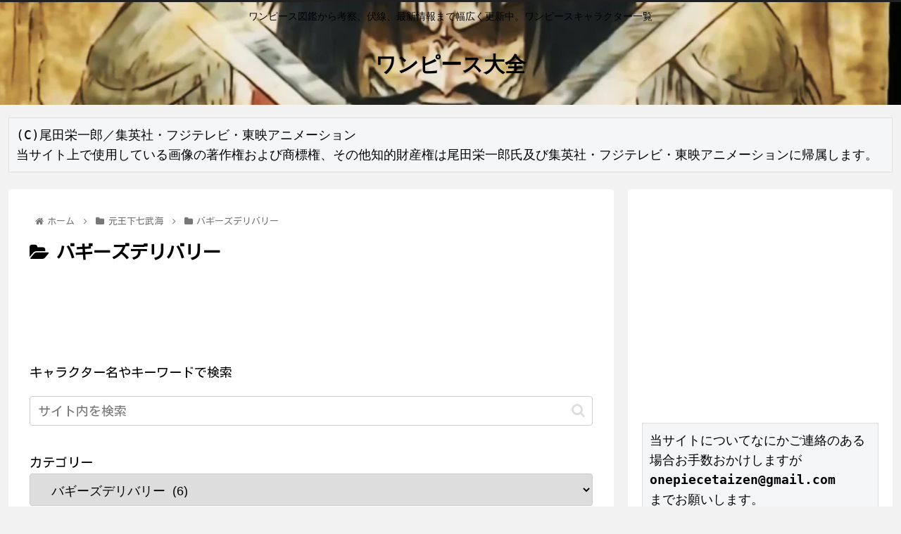

--- FILE ---
content_type: text/html; charset=UTF-8
request_url: https://senju88.com/category/%E7%8E%8B%E4%B8%8B%E4%B8%83%E6%AD%A6%E6%B5%B7/%E3%83%90%E3%82%AE%E3%83%BC%EF%BC%86%E3%82%A2%E3%83%AB%E3%83%93%E3%83%80%E9%80%A3%E5%90%88/
body_size: 33864
content:
<!doctype html>
<html dir="ltr" lang="ja"
	prefix="og: https://ogp.me/ns#" >

<head>
<meta charset="utf-8">
<meta http-equiv="X-UA-Compatible" content="IE=edge">
<meta name="viewport" content="width=device-width, initial-scale=1.0, viewport-fit=cover"/>
<meta name="referrer" content="no-referrer-when-downgrade"/>

  
  <!-- preconnect dns-prefetch -->
<link rel="preconnect dns-prefetch" href="//www.googletagmanager.com">
<link rel="preconnect dns-prefetch" href="//www.google-analytics.com">
<link rel="preconnect dns-prefetch" href="//ajax.googleapis.com">
<link rel="preconnect dns-prefetch" href="//cdnjs.cloudflare.com">
<link rel="preconnect dns-prefetch" href="//pagead2.googlesyndication.com">
<link rel="preconnect dns-prefetch" href="//googleads.g.doubleclick.net">
<link rel="preconnect dns-prefetch" href="//tpc.googlesyndication.com">
<link rel="preconnect dns-prefetch" href="//ad.doubleclick.net">
<link rel="preconnect dns-prefetch" href="//www.gstatic.com">
<link rel="preconnect dns-prefetch" href="//cse.google.com">
<link rel="preconnect dns-prefetch" href="//fonts.gstatic.com">
<link rel="preconnect dns-prefetch" href="//fonts.googleapis.com">
<link rel="preconnect dns-prefetch" href="//cms.quantserve.com">
<link rel="preconnect dns-prefetch" href="//secure.gravatar.com">
<link rel="preconnect dns-prefetch" href="//cdn.syndication.twimg.com">
<link rel="preconnect dns-prefetch" href="//cdn.jsdelivr.net">
<link rel="preconnect dns-prefetch" href="//images-fe.ssl-images-amazon.com">
<link rel="preconnect dns-prefetch" href="//completion.amazon.com">
<link rel="preconnect dns-prefetch" href="//m.media-amazon.com">
<link rel="preconnect dns-prefetch" href="//i.moshimo.com">
<link rel="preconnect dns-prefetch" href="//aml.valuecommerce.com">
<link rel="preconnect dns-prefetch" href="//dalc.valuecommerce.com">
<link rel="preconnect dns-prefetch" href="//dalb.valuecommerce.com">
<title>バギーズデリバリー - ワンピース大全</title>
<style>
#wpadminbar #wp-admin-bar-wccp_free_top_button .ab-icon:before {
	content: "\f160";
	color: #02CA02;
	top: 3px;
}
#wpadminbar #wp-admin-bar-wccp_free_top_button .ab-icon {
	transform: rotate(45deg);
}
</style>

		<!-- All in One SEO 4.3.9 - aioseo.com -->
		<meta name="robots" content="max-image-preview:large" />
		<link rel="canonical" href="https://senju88.com/category/%E7%8E%8B%E4%B8%8B%E4%B8%83%E6%AD%A6%E6%B5%B7/%E3%83%90%E3%82%AE%E3%83%BC%EF%BC%86%E3%82%A2%E3%83%AB%E3%83%93%E3%83%80%E9%80%A3%E5%90%88/" />
		<meta name="generator" content="All in One SEO (AIOSEO) 4.3.9" />
		<script type="application/ld+json" class="aioseo-schema">
			{"@context":"https:\/\/schema.org","@graph":[{"@type":"BreadcrumbList","@id":"https:\/\/senju88.com\/category\/%E7%8E%8B%E4%B8%8B%E4%B8%83%E6%AD%A6%E6%B5%B7\/%E3%83%90%E3%82%AE%E3%83%BC%EF%BC%86%E3%82%A2%E3%83%AB%E3%83%93%E3%83%80%E9%80%A3%E5%90%88\/#breadcrumblist","itemListElement":[{"@type":"ListItem","@id":"https:\/\/senju88.com\/#listItem","position":1,"item":{"@type":"WebPage","@id":"https:\/\/senju88.com\/","name":"\u30db\u30fc\u30e0","description":"\u30ef\u30f3\u30d4\u30fc\u30b9\u56f3\u9451\u304b\u3089\u8003\u5bdf\u3001\u6700\u65b0\u60c5\u5831\u307e\u3067\u5e45\u5e83\u304f\u66f4\u65b0\u4e2d\u3002\u30ef\u30f3\u30d4\u30fc\u30b9\u30ad\u30e3\u30e9\u30af\u30bf\u30fc\u4e00\u89a7","url":"https:\/\/senju88.com\/"},"nextItem":"https:\/\/senju88.com\/category\/%e7%8e%8b%e4%b8%8b%e4%b8%83%e6%ad%a6%e6%b5%b7\/#listItem"},{"@type":"ListItem","@id":"https:\/\/senju88.com\/category\/%e7%8e%8b%e4%b8%8b%e4%b8%83%e6%ad%a6%e6%b5%b7\/#listItem","position":2,"item":{"@type":"WebPage","@id":"https:\/\/senju88.com\/category\/%e7%8e%8b%e4%b8%8b%e4%b8%83%e6%ad%a6%e6%b5%b7\/","name":"\u5143\u738b\u4e0b\u4e03\u6b66\u6d77","url":"https:\/\/senju88.com\/category\/%e7%8e%8b%e4%b8%8b%e4%b8%83%e6%ad%a6%e6%b5%b7\/"},"nextItem":"https:\/\/senju88.com\/category\/%e7%8e%8b%e4%b8%8b%e4%b8%83%e6%ad%a6%e6%b5%b7\/%e3%83%90%e3%82%ae%e3%83%bc%ef%bc%86%e3%82%a2%e3%83%ab%e3%83%93%e3%83%80%e9%80%a3%e5%90%88\/#listItem","previousItem":"https:\/\/senju88.com\/#listItem"},{"@type":"ListItem","@id":"https:\/\/senju88.com\/category\/%e7%8e%8b%e4%b8%8b%e4%b8%83%e6%ad%a6%e6%b5%b7\/%e3%83%90%e3%82%ae%e3%83%bc%ef%bc%86%e3%82%a2%e3%83%ab%e3%83%93%e3%83%80%e9%80%a3%e5%90%88\/#listItem","position":3,"item":{"@type":"WebPage","@id":"https:\/\/senju88.com\/category\/%e7%8e%8b%e4%b8%8b%e4%b8%83%e6%ad%a6%e6%b5%b7\/%e3%83%90%e3%82%ae%e3%83%bc%ef%bc%86%e3%82%a2%e3%83%ab%e3%83%93%e3%83%80%e9%80%a3%e5%90%88\/","name":"\u30d0\u30ae\u30fc\u30ba\u30c7\u30ea\u30d0\u30ea\u30fc","url":"https:\/\/senju88.com\/category\/%e7%8e%8b%e4%b8%8b%e4%b8%83%e6%ad%a6%e6%b5%b7\/%e3%83%90%e3%82%ae%e3%83%bc%ef%bc%86%e3%82%a2%e3%83%ab%e3%83%93%e3%83%80%e9%80%a3%e5%90%88\/"},"previousItem":"https:\/\/senju88.com\/category\/%e7%8e%8b%e4%b8%8b%e4%b8%83%e6%ad%a6%e6%b5%b7\/#listItem"}]},{"@type":"CollectionPage","@id":"https:\/\/senju88.com\/category\/%E7%8E%8B%E4%B8%8B%E4%B8%83%E6%AD%A6%E6%B5%B7\/%E3%83%90%E3%82%AE%E3%83%BC%EF%BC%86%E3%82%A2%E3%83%AB%E3%83%93%E3%83%80%E9%80%A3%E5%90%88\/#collectionpage","url":"https:\/\/senju88.com\/category\/%E7%8E%8B%E4%B8%8B%E4%B8%83%E6%AD%A6%E6%B5%B7\/%E3%83%90%E3%82%AE%E3%83%BC%EF%BC%86%E3%82%A2%E3%83%AB%E3%83%93%E3%83%80%E9%80%A3%E5%90%88\/","name":"\u30d0\u30ae\u30fc\u30ba\u30c7\u30ea\u30d0\u30ea\u30fc - \u30ef\u30f3\u30d4\u30fc\u30b9\u5927\u5168","inLanguage":"ja","isPartOf":{"@id":"https:\/\/senju88.com\/#website"},"breadcrumb":{"@id":"https:\/\/senju88.com\/category\/%E7%8E%8B%E4%B8%8B%E4%B8%83%E6%AD%A6%E6%B5%B7\/%E3%83%90%E3%82%AE%E3%83%BC%EF%BC%86%E3%82%A2%E3%83%AB%E3%83%93%E3%83%80%E9%80%A3%E5%90%88\/#breadcrumblist"}},{"@type":"Organization","@id":"https:\/\/senju88.com\/#organization","name":"\u30ef\u30f3\u30d4\u30fc\u30b9\u5927\u5168","url":"https:\/\/senju88.com\/"},{"@type":"WebSite","@id":"https:\/\/senju88.com\/#website","url":"https:\/\/senju88.com\/","name":"\u30ef\u30f3\u30d4\u30fc\u30b9\u5927\u5168","description":"\u30ef\u30f3\u30d4\u30fc\u30b9\u56f3\u9451\u304b\u3089\u8003\u5bdf\u3001\u6700\u65b0\u60c5\u5831\u307e\u3067\u5e45\u5e83\u304f\u66f4\u65b0\u4e2d\u3002\u30ef\u30f3\u30d4\u30fc\u30b9\u30ad\u30e3\u30e9\u30af\u30bf\u30fc\u4e00\u89a7","inLanguage":"ja","publisher":{"@id":"https:\/\/senju88.com\/#organization"}}]}
		</script>
		<!-- All in One SEO -->


<!-- OGP -->
<meta property="og:type" content="website">
<meta property="og:description" content="「バギーズデリバリー」の記事一覧です。">
<meta property="og:title" content="バギーズデリバリー">
<meta property="og:url" content="https://senju88.com/category/%e7%8e%8b%e4%b8%8b%e4%b8%83%e6%ad%a6%e6%b5%b7/%e3%83%90%e3%82%ae%e3%83%bc%ef%bc%86%e3%82%a2%e3%83%ab%e3%83%93%e3%83%80%e9%80%a3%e5%90%88/">
<meta property="og:image" content="http://senju88.com/wp-content/uploads/2020/12/original-e1608786159286.png">
<meta property="og:site_name" content="ワンピース大全">
<meta property="og:locale" content="ja_JP">
<meta property="article:published_time" content="2019-10-15T02:52:17+09:00" />
<meta property="article:modified_time" content="2023-07-01T06:30:49+09:00" />
<meta property="article:section" content="バギーズデリバリー">
<!-- /OGP -->

<!-- Twitter Card -->
<meta name="twitter:card" content="summary_large_image">
<meta property="twitter:description" content="「バギーズデリバリー」の記事一覧です。">
<meta property="twitter:title" content="バギーズデリバリー">
<meta property="twitter:url" content="https://senju88.com/category/%e7%8e%8b%e4%b8%8b%e4%b8%83%e6%ad%a6%e6%b5%b7/%e3%83%90%e3%82%ae%e3%83%bc%ef%bc%86%e3%82%a2%e3%83%ab%e3%83%93%e3%83%80%e9%80%a3%e5%90%88/">
<meta name="twitter:image" content="http://senju88.com/wp-content/uploads/2020/12/original-e1608786159286.png">
<meta name="twitter:domain" content="senju88.com">
<!-- /Twitter Card -->
<link rel="amphtml" href="https://senju88.com/category/%E7%8E%8B%E4%B8%8B%E4%B8%83%E6%AD%A6%E6%B5%B7/%E3%83%90%E3%82%AE%E3%83%BC%EF%BC%86%E3%82%A2%E3%83%AB%E3%83%93%E3%83%80%E9%80%A3%E5%90%88/amp/" /><meta name="generator" content="AMP for WP 1.0.86"/><link rel='dns-prefetch' href='//ajax.googleapis.com' />
<link rel='dns-prefetch' href='//cdnjs.cloudflare.com' />
<link rel='dns-prefetch' href='//s0.wp.com' />
<link rel='dns-prefetch' href='//fonts.googleapis.com' />
<link rel='dns-prefetch' href='//s.w.org' />
<link rel="alternate" type="application/rss+xml" title="ワンピース大全 &raquo; フィード" href="https://senju88.com/feed/" />
<link rel="alternate" type="application/rss+xml" title="ワンピース大全 &raquo; コメントフィード" href="https://senju88.com/comments/feed/" />
<link rel="alternate" type="application/rss+xml" title="ワンピース大全 &raquo; バギーズデリバリー カテゴリーのフィード" href="https://senju88.com/category/%e7%8e%8b%e4%b8%8b%e4%b8%83%e6%ad%a6%e6%b5%b7/%e3%83%90%e3%82%ae%e3%83%bc%ef%bc%86%e3%82%a2%e3%83%ab%e3%83%93%e3%83%80%e9%80%a3%e5%90%88/feed/" />
<link rel='stylesheet' id='cocoon-style-css'  href='https://senju88.com/wp-content/themes/cocoon-master/style.css?ver=5.9.12&#038;fver=20230419124306' media='all' />
<link rel='stylesheet' id='cocoon-keyframes-css'  href='https://senju88.com/wp-content/themes/cocoon-master/keyframes.css?ver=5.9.12&#038;fver=20201224043658' media='all' />
<link rel='stylesheet' id='font-awesome-style-css'  href='https://senju88.com/wp-content/themes/cocoon-master/webfonts/fontawesome/css/font-awesome.min.css?ver=5.9.12&#038;fver=20201224043658' media='all' />
<link rel='stylesheet' id='icomoon-style-css'  href='https://senju88.com/wp-content/themes/cocoon-master/webfonts/icomoon/style.css?ver=5.9.12&#038;fver=20201224043658' media='all' />
<link rel='stylesheet' id='baguettebox-style-css'  href='https://senju88.com/wp-content/themes/cocoon-master/plugins/baguettebox/dist/baguetteBox.min.css?ver=5.9.12&#038;fver=20201224043658' media='all' />
<link rel='stylesheet' id='cocoon-skin-style-css'  href='https://senju88.com/wp-content/themes/cocoon-master/skins/skin-modernblack/style.css?ver=5.9.12&#038;fver=20201224043658' media='all' />
<style id='cocoon-skin-style-inline-css'>
.header{background-image:url(https://senju88.com/wp-content/uploads/2020/12/original-e1608786159286.png)}.header,.header .site-name-text,#navi .navi-in a,#navi .navi-in a:hover{color:#000}.main{width:860px}.main{padding:20px 29px}.main{border-width:1px}.sidebar{width:376px}.wrap{width:1256px}@media screen and (max-width:1260px){.wrap{width:auto}.main,.sidebar,.sidebar-left .main,.sidebar-left .sidebar{margin:0 .5%}.main{width:67%}.sidebar{padding:10px;width:30%}.entry-card-thumb{width:38%}.entry-card-content{margin-left:40%}}.eye-catch-wrap{justify-content:center}.eye-catch{width:100%}.eye-catch img,.eye-catch amp-img{width:100%;min-width:100%;display:block}#respond{display:none}.entry-content>*,.demo .entry-content p{line-height:1.8}.article p,.demo .entry-content p,.article dl,.article ul,.article ol,.article blockquote,.article pre,.article table,.article .author-box,.article .blogcard-wrap,.article .login-user-only,.article .information-box,.article .question-box,.article .alert-box,.article .information,.article .question,.article .alert,.article .memo-box,.article .comment-box,.article .common-icon-box,.article .blank-box,.article .btn,.article .micro-bottom,.article .caption-box,.article .tab-caption-box,.article .label-box,.article .toggle-wrap,.article .wp-block-image,.booklink-box,.article .kaerebalink-box,.article .tomarebalink-box,.article .product-item-box,.article .speech-wrap,.article .toc,.article .column-wrap,.article .ranking-item,.article .ad-area,.article .wp-block-gallery,.article .wp-block-audio,.article .wp-block-cover,.article .wp-block-file,.article .wp-block-media-text,.article .wp-block-video,.article .wp-block-buttons,.article .wp-block-columns,.article .wp-block-separator,.article .components-placeholder,.article .wp-block-search,.article .wp-block-social-links,.article .timeline-box,.article .blogcard-type,.article .btn-wrap,.article .btn-wrap a,.article .block-box,.article .wp-block-embed,.article .wp-block-group,.article .wp-block-table,.article .scrollable-table,.article .wp-block-separator,[data-type="core/freeform"]{margin-bottom:1.8em}.article h2,.article h3,.article h4,.article h5,.article h6{margin-bottom:32.4px}@media screen and (max-width:480px){.page-body,.menu-content{font-size:16px}.article h2,.article h3,.article h4,.article h5,.article h6{margin-bottom:28.8px}}@media screen and (max-width:781px){.wp-block-column{margin-bottom:1.8em}}@media screen and (max-width:599px){.column-wrap>div{margin-bottom:1.8em}}.article h2,.article h3,.article h4,.article h5,.article h6{margin-top:2.4em}.article .micro-top{margin-bottom:.36em}.article .micro-bottom{margin-top:-1.62em}.article .micro-balloon{margin-bottom:.9em}.article .micro-bottom.micro-balloon{margin-top:-1.26em}.blank-box.bb-key-color{border-color:#19448e}.iic-key-color li::before{color:#19448e}.blank-box.bb-tab.bb-key-color::before{background-color:#19448e}.tb-key-color .toggle-button{border:1px solid #19448e;background:#19448e;color:#fff}.tb-key-color .toggle-button::before{color:#ccc}.tb-key-color .toggle-checkbox:checked~.toggle-content{border-color:#19448e}.cb-key-color.caption-box{border-color:#19448e}.cb-key-color .caption-box-label{background-color:#19448e;color:#fff}.tcb-key-color .tab-caption-box-label{background-color:#19448e;color:#fff}.tcb-key-color .tab-caption-box-content{border-color:#19448e}.lb-key-color .label-box-content{border-color:#19448e}.mc-key-color{background-color:#19448e;color:#fff;border:0}.mc-key-color.micro-bottom::after{border-bottom-color:#19448e;border-top-color:transparent}.mc-key-color::before{border-top-color:transparent;border-bottom-color:transparent}.mc-key-color::after{border-top-color:#19448e}.btn-key-color,.btn-wrap.btn-wrap-key-color>a{background-color:#19448e}.has-text-color.has-key-color-color{color:#19448e}.has-background.has-key-color-background-color{background-color:#19448e}.article.page-body,body#tinymce.wp-editor{background-color:#fff}.article.page-body,.editor-post-title__block .editor-post-title__input,body#tinymce.wp-editor{color:#333}.body .has-key-color-background-color{background-color:#19448e}.body .has-key-color-color{color:#19448e}.body .has-key-color-border-color{border-color:#19448e}.btn-wrap.has-key-color-background-color>a{background-color:#19448e}.btn-wrap.has-key-color-color>a{color:#19448e}.btn-wrap.has-key-color-border-color>a{border-color:#19448e}.bb-tab.has-key-color-border-color .bb-label{background-color:#19448e}.toggle-wrap.has-key-color-border-color .toggle-button{background-color:#19448e}.toggle-wrap.has-key-color-border-color .toggle-button,.toggle-wrap.has-key-color-border-color .toggle-content{border-color:#19448e}.iconlist-box.has-key-color-icon-color li::before{color:#19448e}.micro-balloon.has-key-color-background-color{background-color:#19448e;border-color:transparent}.micro-balloon.has-key-color-background-color.micro-bottom::after{border-bottom-color:#19448e;border-top-color:transparent}.micro-balloon.has-key-color-background-color::before{border-top-color:transparent;border-bottom-color:transparent}.micro-balloon.has-key-color-background-color::after{border-top-color:#19448e}.micro-balloon.has-border-color.has-key-color-border-color{border-color:#19448e}.micro-balloon.micro-top.has-key-color-border-color::before{border-top-color:#19448e}.micro-balloon.micro-bottom.has-key-color-border-color::before{border-bottom-color:#19448e}.caption-box.has-key-color-border-color .box-label{background-color:#19448e}.tab-caption-box.has-key-color-border-color .box-label{background-color:#19448e}.tab-caption-box.has-key-color-border-color .box-content{border-color:#19448e}.tab-caption-box.has-key-color-background-color .box-content{background-color:#19448e}.label-box.has-key-color-border-color .box-content{border-color:#19448e}.label-box.has-key-color-background-color .box-content{background-color:#19448e}.sbp-l .speech-balloon.has-key-color-border-color::before{border-right-color:#19448e}.sbp-r .speech-balloon.has-key-color-border-color::before{border-left-color:#19448e}.sbp-l .speech-balloon.has-key-color-background-color::after{border-right-color:#19448e}.sbp-r .speech-balloon.has-key-color-background-color::after{border-left-color:#19448e}.sbs-line.sbp-r .speech-balloon.has-key-color-background-color{background-color:#19448e}.sbs-line.sbp-r .speech-balloon.has-key-color-border-color{border-color:#19448e}.speech-wrap.sbs-think .speech-balloon.has-key-color-border-color::before,.speech-wrap.sbs-think .speech-balloon.has-key-color-border-color::after{border-color:#19448e}.sbs-think .speech-balloon.has-key-color-background-color::before,.sbs-think .speech-balloon.has-key-color-background-color::after{background-color:#19448e}.timeline-box.has-key-color-point-color .timeline-item::before{background-color:#19448e}.body .has-red-background-color{background-color:#e60033}.body .has-red-color{color:#e60033}.body .has-red-border-color{border-color:#e60033}.btn-wrap.has-red-background-color>a{background-color:#e60033}.btn-wrap.has-red-color>a{color:#e60033}.btn-wrap.has-red-border-color>a{border-color:#e60033}.bb-tab.has-red-border-color .bb-label{background-color:#e60033}.toggle-wrap.has-red-border-color .toggle-button{background-color:#e60033}.toggle-wrap.has-red-border-color .toggle-button,.toggle-wrap.has-red-border-color .toggle-content{border-color:#e60033}.iconlist-box.has-red-icon-color li::before{color:#e60033}.micro-balloon.has-red-background-color{background-color:#e60033;border-color:transparent}.micro-balloon.has-red-background-color.micro-bottom::after{border-bottom-color:#e60033;border-top-color:transparent}.micro-balloon.has-red-background-color::before{border-top-color:transparent;border-bottom-color:transparent}.micro-balloon.has-red-background-color::after{border-top-color:#e60033}.micro-balloon.has-border-color.has-red-border-color{border-color:#e60033}.micro-balloon.micro-top.has-red-border-color::before{border-top-color:#e60033}.micro-balloon.micro-bottom.has-red-border-color::before{border-bottom-color:#e60033}.caption-box.has-red-border-color .box-label{background-color:#e60033}.tab-caption-box.has-red-border-color .box-label{background-color:#e60033}.tab-caption-box.has-red-border-color .box-content{border-color:#e60033}.tab-caption-box.has-red-background-color .box-content{background-color:#e60033}.label-box.has-red-border-color .box-content{border-color:#e60033}.label-box.has-red-background-color .box-content{background-color:#e60033}.sbp-l .speech-balloon.has-red-border-color::before{border-right-color:#e60033}.sbp-r .speech-balloon.has-red-border-color::before{border-left-color:#e60033}.sbp-l .speech-balloon.has-red-background-color::after{border-right-color:#e60033}.sbp-r .speech-balloon.has-red-background-color::after{border-left-color:#e60033}.sbs-line.sbp-r .speech-balloon.has-red-background-color{background-color:#e60033}.sbs-line.sbp-r .speech-balloon.has-red-border-color{border-color:#e60033}.speech-wrap.sbs-think .speech-balloon.has-red-border-color::before,.speech-wrap.sbs-think .speech-balloon.has-red-border-color::after{border-color:#e60033}.sbs-think .speech-balloon.has-red-background-color::before,.sbs-think .speech-balloon.has-red-background-color::after{background-color:#e60033}.timeline-box.has-red-point-color .timeline-item::before{background-color:#e60033}.body .has-pink-background-color{background-color:#e95295}.body .has-pink-color{color:#e95295}.body .has-pink-border-color{border-color:#e95295}.btn-wrap.has-pink-background-color>a{background-color:#e95295}.btn-wrap.has-pink-color>a{color:#e95295}.btn-wrap.has-pink-border-color>a{border-color:#e95295}.bb-tab.has-pink-border-color .bb-label{background-color:#e95295}.toggle-wrap.has-pink-border-color .toggle-button{background-color:#e95295}.toggle-wrap.has-pink-border-color .toggle-button,.toggle-wrap.has-pink-border-color .toggle-content{border-color:#e95295}.iconlist-box.has-pink-icon-color li::before{color:#e95295}.micro-balloon.has-pink-background-color{background-color:#e95295;border-color:transparent}.micro-balloon.has-pink-background-color.micro-bottom::after{border-bottom-color:#e95295;border-top-color:transparent}.micro-balloon.has-pink-background-color::before{border-top-color:transparent;border-bottom-color:transparent}.micro-balloon.has-pink-background-color::after{border-top-color:#e95295}.micro-balloon.has-border-color.has-pink-border-color{border-color:#e95295}.micro-balloon.micro-top.has-pink-border-color::before{border-top-color:#e95295}.micro-balloon.micro-bottom.has-pink-border-color::before{border-bottom-color:#e95295}.caption-box.has-pink-border-color .box-label{background-color:#e95295}.tab-caption-box.has-pink-border-color .box-label{background-color:#e95295}.tab-caption-box.has-pink-border-color .box-content{border-color:#e95295}.tab-caption-box.has-pink-background-color .box-content{background-color:#e95295}.label-box.has-pink-border-color .box-content{border-color:#e95295}.label-box.has-pink-background-color .box-content{background-color:#e95295}.sbp-l .speech-balloon.has-pink-border-color::before{border-right-color:#e95295}.sbp-r .speech-balloon.has-pink-border-color::before{border-left-color:#e95295}.sbp-l .speech-balloon.has-pink-background-color::after{border-right-color:#e95295}.sbp-r .speech-balloon.has-pink-background-color::after{border-left-color:#e95295}.sbs-line.sbp-r .speech-balloon.has-pink-background-color{background-color:#e95295}.sbs-line.sbp-r .speech-balloon.has-pink-border-color{border-color:#e95295}.speech-wrap.sbs-think .speech-balloon.has-pink-border-color::before,.speech-wrap.sbs-think .speech-balloon.has-pink-border-color::after{border-color:#e95295}.sbs-think .speech-balloon.has-pink-background-color::before,.sbs-think .speech-balloon.has-pink-background-color::after{background-color:#e95295}.timeline-box.has-pink-point-color .timeline-item::before{background-color:#e95295}.body .has-purple-background-color{background-color:#884898}.body .has-purple-color{color:#884898}.body .has-purple-border-color{border-color:#884898}.btn-wrap.has-purple-background-color>a{background-color:#884898}.btn-wrap.has-purple-color>a{color:#884898}.btn-wrap.has-purple-border-color>a{border-color:#884898}.bb-tab.has-purple-border-color .bb-label{background-color:#884898}.toggle-wrap.has-purple-border-color .toggle-button{background-color:#884898}.toggle-wrap.has-purple-border-color .toggle-button,.toggle-wrap.has-purple-border-color .toggle-content{border-color:#884898}.iconlist-box.has-purple-icon-color li::before{color:#884898}.micro-balloon.has-purple-background-color{background-color:#884898;border-color:transparent}.micro-balloon.has-purple-background-color.micro-bottom::after{border-bottom-color:#884898;border-top-color:transparent}.micro-balloon.has-purple-background-color::before{border-top-color:transparent;border-bottom-color:transparent}.micro-balloon.has-purple-background-color::after{border-top-color:#884898}.micro-balloon.has-border-color.has-purple-border-color{border-color:#884898}.micro-balloon.micro-top.has-purple-border-color::before{border-top-color:#884898}.micro-balloon.micro-bottom.has-purple-border-color::before{border-bottom-color:#884898}.caption-box.has-purple-border-color .box-label{background-color:#884898}.tab-caption-box.has-purple-border-color .box-label{background-color:#884898}.tab-caption-box.has-purple-border-color .box-content{border-color:#884898}.tab-caption-box.has-purple-background-color .box-content{background-color:#884898}.label-box.has-purple-border-color .box-content{border-color:#884898}.label-box.has-purple-background-color .box-content{background-color:#884898}.sbp-l .speech-balloon.has-purple-border-color::before{border-right-color:#884898}.sbp-r .speech-balloon.has-purple-border-color::before{border-left-color:#884898}.sbp-l .speech-balloon.has-purple-background-color::after{border-right-color:#884898}.sbp-r .speech-balloon.has-purple-background-color::after{border-left-color:#884898}.sbs-line.sbp-r .speech-balloon.has-purple-background-color{background-color:#884898}.sbs-line.sbp-r .speech-balloon.has-purple-border-color{border-color:#884898}.speech-wrap.sbs-think .speech-balloon.has-purple-border-color::before,.speech-wrap.sbs-think .speech-balloon.has-purple-border-color::after{border-color:#884898}.sbs-think .speech-balloon.has-purple-background-color::before,.sbs-think .speech-balloon.has-purple-background-color::after{background-color:#884898}.timeline-box.has-purple-point-color .timeline-item::before{background-color:#884898}.body .has-deep-background-color{background-color:#55295b}.body .has-deep-color{color:#55295b}.body .has-deep-border-color{border-color:#55295b}.btn-wrap.has-deep-background-color>a{background-color:#55295b}.btn-wrap.has-deep-color>a{color:#55295b}.btn-wrap.has-deep-border-color>a{border-color:#55295b}.bb-tab.has-deep-border-color .bb-label{background-color:#55295b}.toggle-wrap.has-deep-border-color .toggle-button{background-color:#55295b}.toggle-wrap.has-deep-border-color .toggle-button,.toggle-wrap.has-deep-border-color .toggle-content{border-color:#55295b}.iconlist-box.has-deep-icon-color li::before{color:#55295b}.micro-balloon.has-deep-background-color{background-color:#55295b;border-color:transparent}.micro-balloon.has-deep-background-color.micro-bottom::after{border-bottom-color:#55295b;border-top-color:transparent}.micro-balloon.has-deep-background-color::before{border-top-color:transparent;border-bottom-color:transparent}.micro-balloon.has-deep-background-color::after{border-top-color:#55295b}.micro-balloon.has-border-color.has-deep-border-color{border-color:#55295b}.micro-balloon.micro-top.has-deep-border-color::before{border-top-color:#55295b}.micro-balloon.micro-bottom.has-deep-border-color::before{border-bottom-color:#55295b}.caption-box.has-deep-border-color .box-label{background-color:#55295b}.tab-caption-box.has-deep-border-color .box-label{background-color:#55295b}.tab-caption-box.has-deep-border-color .box-content{border-color:#55295b}.tab-caption-box.has-deep-background-color .box-content{background-color:#55295b}.label-box.has-deep-border-color .box-content{border-color:#55295b}.label-box.has-deep-background-color .box-content{background-color:#55295b}.sbp-l .speech-balloon.has-deep-border-color::before{border-right-color:#55295b}.sbp-r .speech-balloon.has-deep-border-color::before{border-left-color:#55295b}.sbp-l .speech-balloon.has-deep-background-color::after{border-right-color:#55295b}.sbp-r .speech-balloon.has-deep-background-color::after{border-left-color:#55295b}.sbs-line.sbp-r .speech-balloon.has-deep-background-color{background-color:#55295b}.sbs-line.sbp-r .speech-balloon.has-deep-border-color{border-color:#55295b}.speech-wrap.sbs-think .speech-balloon.has-deep-border-color::before,.speech-wrap.sbs-think .speech-balloon.has-deep-border-color::after{border-color:#55295b}.sbs-think .speech-balloon.has-deep-background-color::before,.sbs-think .speech-balloon.has-deep-background-color::after{background-color:#55295b}.timeline-box.has-deep-point-color .timeline-item::before{background-color:#55295b}.body .has-indigo-background-color{background-color:#1e50a2}.body .has-indigo-color{color:#1e50a2}.body .has-indigo-border-color{border-color:#1e50a2}.btn-wrap.has-indigo-background-color>a{background-color:#1e50a2}.btn-wrap.has-indigo-color>a{color:#1e50a2}.btn-wrap.has-indigo-border-color>a{border-color:#1e50a2}.bb-tab.has-indigo-border-color .bb-label{background-color:#1e50a2}.toggle-wrap.has-indigo-border-color .toggle-button{background-color:#1e50a2}.toggle-wrap.has-indigo-border-color .toggle-button,.toggle-wrap.has-indigo-border-color .toggle-content{border-color:#1e50a2}.iconlist-box.has-indigo-icon-color li::before{color:#1e50a2}.micro-balloon.has-indigo-background-color{background-color:#1e50a2;border-color:transparent}.micro-balloon.has-indigo-background-color.micro-bottom::after{border-bottom-color:#1e50a2;border-top-color:transparent}.micro-balloon.has-indigo-background-color::before{border-top-color:transparent;border-bottom-color:transparent}.micro-balloon.has-indigo-background-color::after{border-top-color:#1e50a2}.micro-balloon.has-border-color.has-indigo-border-color{border-color:#1e50a2}.micro-balloon.micro-top.has-indigo-border-color::before{border-top-color:#1e50a2}.micro-balloon.micro-bottom.has-indigo-border-color::before{border-bottom-color:#1e50a2}.caption-box.has-indigo-border-color .box-label{background-color:#1e50a2}.tab-caption-box.has-indigo-border-color .box-label{background-color:#1e50a2}.tab-caption-box.has-indigo-border-color .box-content{border-color:#1e50a2}.tab-caption-box.has-indigo-background-color .box-content{background-color:#1e50a2}.label-box.has-indigo-border-color .box-content{border-color:#1e50a2}.label-box.has-indigo-background-color .box-content{background-color:#1e50a2}.sbp-l .speech-balloon.has-indigo-border-color::before{border-right-color:#1e50a2}.sbp-r .speech-balloon.has-indigo-border-color::before{border-left-color:#1e50a2}.sbp-l .speech-balloon.has-indigo-background-color::after{border-right-color:#1e50a2}.sbp-r .speech-balloon.has-indigo-background-color::after{border-left-color:#1e50a2}.sbs-line.sbp-r .speech-balloon.has-indigo-background-color{background-color:#1e50a2}.sbs-line.sbp-r .speech-balloon.has-indigo-border-color{border-color:#1e50a2}.speech-wrap.sbs-think .speech-balloon.has-indigo-border-color::before,.speech-wrap.sbs-think .speech-balloon.has-indigo-border-color::after{border-color:#1e50a2}.sbs-think .speech-balloon.has-indigo-background-color::before,.sbs-think .speech-balloon.has-indigo-background-color::after{background-color:#1e50a2}.timeline-box.has-indigo-point-color .timeline-item::before{background-color:#1e50a2}.body .has-blue-background-color{background-color:#0095d9}.body .has-blue-color{color:#0095d9}.body .has-blue-border-color{border-color:#0095d9}.btn-wrap.has-blue-background-color>a{background-color:#0095d9}.btn-wrap.has-blue-color>a{color:#0095d9}.btn-wrap.has-blue-border-color>a{border-color:#0095d9}.bb-tab.has-blue-border-color .bb-label{background-color:#0095d9}.toggle-wrap.has-blue-border-color .toggle-button{background-color:#0095d9}.toggle-wrap.has-blue-border-color .toggle-button,.toggle-wrap.has-blue-border-color .toggle-content{border-color:#0095d9}.iconlist-box.has-blue-icon-color li::before{color:#0095d9}.micro-balloon.has-blue-background-color{background-color:#0095d9;border-color:transparent}.micro-balloon.has-blue-background-color.micro-bottom::after{border-bottom-color:#0095d9;border-top-color:transparent}.micro-balloon.has-blue-background-color::before{border-top-color:transparent;border-bottom-color:transparent}.micro-balloon.has-blue-background-color::after{border-top-color:#0095d9}.micro-balloon.has-border-color.has-blue-border-color{border-color:#0095d9}.micro-balloon.micro-top.has-blue-border-color::before{border-top-color:#0095d9}.micro-balloon.micro-bottom.has-blue-border-color::before{border-bottom-color:#0095d9}.caption-box.has-blue-border-color .box-label{background-color:#0095d9}.tab-caption-box.has-blue-border-color .box-label{background-color:#0095d9}.tab-caption-box.has-blue-border-color .box-content{border-color:#0095d9}.tab-caption-box.has-blue-background-color .box-content{background-color:#0095d9}.label-box.has-blue-border-color .box-content{border-color:#0095d9}.label-box.has-blue-background-color .box-content{background-color:#0095d9}.sbp-l .speech-balloon.has-blue-border-color::before{border-right-color:#0095d9}.sbp-r .speech-balloon.has-blue-border-color::before{border-left-color:#0095d9}.sbp-l .speech-balloon.has-blue-background-color::after{border-right-color:#0095d9}.sbp-r .speech-balloon.has-blue-background-color::after{border-left-color:#0095d9}.sbs-line.sbp-r .speech-balloon.has-blue-background-color{background-color:#0095d9}.sbs-line.sbp-r .speech-balloon.has-blue-border-color{border-color:#0095d9}.speech-wrap.sbs-think .speech-balloon.has-blue-border-color::before,.speech-wrap.sbs-think .speech-balloon.has-blue-border-color::after{border-color:#0095d9}.sbs-think .speech-balloon.has-blue-background-color::before,.sbs-think .speech-balloon.has-blue-background-color::after{background-color:#0095d9}.timeline-box.has-blue-point-color .timeline-item::before{background-color:#0095d9}.body .has-light-blue-background-color{background-color:#2ca9e1}.body .has-light-blue-color{color:#2ca9e1}.body .has-light-blue-border-color{border-color:#2ca9e1}.btn-wrap.has-light-blue-background-color>a{background-color:#2ca9e1}.btn-wrap.has-light-blue-color>a{color:#2ca9e1}.btn-wrap.has-light-blue-border-color>a{border-color:#2ca9e1}.bb-tab.has-light-blue-border-color .bb-label{background-color:#2ca9e1}.toggle-wrap.has-light-blue-border-color .toggle-button{background-color:#2ca9e1}.toggle-wrap.has-light-blue-border-color .toggle-button,.toggle-wrap.has-light-blue-border-color .toggle-content{border-color:#2ca9e1}.iconlist-box.has-light-blue-icon-color li::before{color:#2ca9e1}.micro-balloon.has-light-blue-background-color{background-color:#2ca9e1;border-color:transparent}.micro-balloon.has-light-blue-background-color.micro-bottom::after{border-bottom-color:#2ca9e1;border-top-color:transparent}.micro-balloon.has-light-blue-background-color::before{border-top-color:transparent;border-bottom-color:transparent}.micro-balloon.has-light-blue-background-color::after{border-top-color:#2ca9e1}.micro-balloon.has-border-color.has-light-blue-border-color{border-color:#2ca9e1}.micro-balloon.micro-top.has-light-blue-border-color::before{border-top-color:#2ca9e1}.micro-balloon.micro-bottom.has-light-blue-border-color::before{border-bottom-color:#2ca9e1}.caption-box.has-light-blue-border-color .box-label{background-color:#2ca9e1}.tab-caption-box.has-light-blue-border-color .box-label{background-color:#2ca9e1}.tab-caption-box.has-light-blue-border-color .box-content{border-color:#2ca9e1}.tab-caption-box.has-light-blue-background-color .box-content{background-color:#2ca9e1}.label-box.has-light-blue-border-color .box-content{border-color:#2ca9e1}.label-box.has-light-blue-background-color .box-content{background-color:#2ca9e1}.sbp-l .speech-balloon.has-light-blue-border-color::before{border-right-color:#2ca9e1}.sbp-r .speech-balloon.has-light-blue-border-color::before{border-left-color:#2ca9e1}.sbp-l .speech-balloon.has-light-blue-background-color::after{border-right-color:#2ca9e1}.sbp-r .speech-balloon.has-light-blue-background-color::after{border-left-color:#2ca9e1}.sbs-line.sbp-r .speech-balloon.has-light-blue-background-color{background-color:#2ca9e1}.sbs-line.sbp-r .speech-balloon.has-light-blue-border-color{border-color:#2ca9e1}.speech-wrap.sbs-think .speech-balloon.has-light-blue-border-color::before,.speech-wrap.sbs-think .speech-balloon.has-light-blue-border-color::after{border-color:#2ca9e1}.sbs-think .speech-balloon.has-light-blue-background-color::before,.sbs-think .speech-balloon.has-light-blue-background-color::after{background-color:#2ca9e1}.timeline-box.has-light-blue-point-color .timeline-item::before{background-color:#2ca9e1}.body .has-cyan-background-color{background-color:#00a3af}.body .has-cyan-color{color:#00a3af}.body .has-cyan-border-color{border-color:#00a3af}.btn-wrap.has-cyan-background-color>a{background-color:#00a3af}.btn-wrap.has-cyan-color>a{color:#00a3af}.btn-wrap.has-cyan-border-color>a{border-color:#00a3af}.bb-tab.has-cyan-border-color .bb-label{background-color:#00a3af}.toggle-wrap.has-cyan-border-color .toggle-button{background-color:#00a3af}.toggle-wrap.has-cyan-border-color .toggle-button,.toggle-wrap.has-cyan-border-color .toggle-content{border-color:#00a3af}.iconlist-box.has-cyan-icon-color li::before{color:#00a3af}.micro-balloon.has-cyan-background-color{background-color:#00a3af;border-color:transparent}.micro-balloon.has-cyan-background-color.micro-bottom::after{border-bottom-color:#00a3af;border-top-color:transparent}.micro-balloon.has-cyan-background-color::before{border-top-color:transparent;border-bottom-color:transparent}.micro-balloon.has-cyan-background-color::after{border-top-color:#00a3af}.micro-balloon.has-border-color.has-cyan-border-color{border-color:#00a3af}.micro-balloon.micro-top.has-cyan-border-color::before{border-top-color:#00a3af}.micro-balloon.micro-bottom.has-cyan-border-color::before{border-bottom-color:#00a3af}.caption-box.has-cyan-border-color .box-label{background-color:#00a3af}.tab-caption-box.has-cyan-border-color .box-label{background-color:#00a3af}.tab-caption-box.has-cyan-border-color .box-content{border-color:#00a3af}.tab-caption-box.has-cyan-background-color .box-content{background-color:#00a3af}.label-box.has-cyan-border-color .box-content{border-color:#00a3af}.label-box.has-cyan-background-color .box-content{background-color:#00a3af}.sbp-l .speech-balloon.has-cyan-border-color::before{border-right-color:#00a3af}.sbp-r .speech-balloon.has-cyan-border-color::before{border-left-color:#00a3af}.sbp-l .speech-balloon.has-cyan-background-color::after{border-right-color:#00a3af}.sbp-r .speech-balloon.has-cyan-background-color::after{border-left-color:#00a3af}.sbs-line.sbp-r .speech-balloon.has-cyan-background-color{background-color:#00a3af}.sbs-line.sbp-r .speech-balloon.has-cyan-border-color{border-color:#00a3af}.speech-wrap.sbs-think .speech-balloon.has-cyan-border-color::before,.speech-wrap.sbs-think .speech-balloon.has-cyan-border-color::after{border-color:#00a3af}.sbs-think .speech-balloon.has-cyan-background-color::before,.sbs-think .speech-balloon.has-cyan-background-color::after{background-color:#00a3af}.timeline-box.has-cyan-point-color .timeline-item::before{background-color:#00a3af}.body .has-teal-background-color{background-color:#007b43}.body .has-teal-color{color:#007b43}.body .has-teal-border-color{border-color:#007b43}.btn-wrap.has-teal-background-color>a{background-color:#007b43}.btn-wrap.has-teal-color>a{color:#007b43}.btn-wrap.has-teal-border-color>a{border-color:#007b43}.bb-tab.has-teal-border-color .bb-label{background-color:#007b43}.toggle-wrap.has-teal-border-color .toggle-button{background-color:#007b43}.toggle-wrap.has-teal-border-color .toggle-button,.toggle-wrap.has-teal-border-color .toggle-content{border-color:#007b43}.iconlist-box.has-teal-icon-color li::before{color:#007b43}.micro-balloon.has-teal-background-color{background-color:#007b43;border-color:transparent}.micro-balloon.has-teal-background-color.micro-bottom::after{border-bottom-color:#007b43;border-top-color:transparent}.micro-balloon.has-teal-background-color::before{border-top-color:transparent;border-bottom-color:transparent}.micro-balloon.has-teal-background-color::after{border-top-color:#007b43}.micro-balloon.has-border-color.has-teal-border-color{border-color:#007b43}.micro-balloon.micro-top.has-teal-border-color::before{border-top-color:#007b43}.micro-balloon.micro-bottom.has-teal-border-color::before{border-bottom-color:#007b43}.caption-box.has-teal-border-color .box-label{background-color:#007b43}.tab-caption-box.has-teal-border-color .box-label{background-color:#007b43}.tab-caption-box.has-teal-border-color .box-content{border-color:#007b43}.tab-caption-box.has-teal-background-color .box-content{background-color:#007b43}.label-box.has-teal-border-color .box-content{border-color:#007b43}.label-box.has-teal-background-color .box-content{background-color:#007b43}.sbp-l .speech-balloon.has-teal-border-color::before{border-right-color:#007b43}.sbp-r .speech-balloon.has-teal-border-color::before{border-left-color:#007b43}.sbp-l .speech-balloon.has-teal-background-color::after{border-right-color:#007b43}.sbp-r .speech-balloon.has-teal-background-color::after{border-left-color:#007b43}.sbs-line.sbp-r .speech-balloon.has-teal-background-color{background-color:#007b43}.sbs-line.sbp-r .speech-balloon.has-teal-border-color{border-color:#007b43}.speech-wrap.sbs-think .speech-balloon.has-teal-border-color::before,.speech-wrap.sbs-think .speech-balloon.has-teal-border-color::after{border-color:#007b43}.sbs-think .speech-balloon.has-teal-background-color::before,.sbs-think .speech-balloon.has-teal-background-color::after{background-color:#007b43}.timeline-box.has-teal-point-color .timeline-item::before{background-color:#007b43}.body .has-green-background-color{background-color:#3eb370}.body .has-green-color{color:#3eb370}.body .has-green-border-color{border-color:#3eb370}.btn-wrap.has-green-background-color>a{background-color:#3eb370}.btn-wrap.has-green-color>a{color:#3eb370}.btn-wrap.has-green-border-color>a{border-color:#3eb370}.bb-tab.has-green-border-color .bb-label{background-color:#3eb370}.toggle-wrap.has-green-border-color .toggle-button{background-color:#3eb370}.toggle-wrap.has-green-border-color .toggle-button,.toggle-wrap.has-green-border-color .toggle-content{border-color:#3eb370}.iconlist-box.has-green-icon-color li::before{color:#3eb370}.micro-balloon.has-green-background-color{background-color:#3eb370;border-color:transparent}.micro-balloon.has-green-background-color.micro-bottom::after{border-bottom-color:#3eb370;border-top-color:transparent}.micro-balloon.has-green-background-color::before{border-top-color:transparent;border-bottom-color:transparent}.micro-balloon.has-green-background-color::after{border-top-color:#3eb370}.micro-balloon.has-border-color.has-green-border-color{border-color:#3eb370}.micro-balloon.micro-top.has-green-border-color::before{border-top-color:#3eb370}.micro-balloon.micro-bottom.has-green-border-color::before{border-bottom-color:#3eb370}.caption-box.has-green-border-color .box-label{background-color:#3eb370}.tab-caption-box.has-green-border-color .box-label{background-color:#3eb370}.tab-caption-box.has-green-border-color .box-content{border-color:#3eb370}.tab-caption-box.has-green-background-color .box-content{background-color:#3eb370}.label-box.has-green-border-color .box-content{border-color:#3eb370}.label-box.has-green-background-color .box-content{background-color:#3eb370}.sbp-l .speech-balloon.has-green-border-color::before{border-right-color:#3eb370}.sbp-r .speech-balloon.has-green-border-color::before{border-left-color:#3eb370}.sbp-l .speech-balloon.has-green-background-color::after{border-right-color:#3eb370}.sbp-r .speech-balloon.has-green-background-color::after{border-left-color:#3eb370}.sbs-line.sbp-r .speech-balloon.has-green-background-color{background-color:#3eb370}.sbs-line.sbp-r .speech-balloon.has-green-border-color{border-color:#3eb370}.speech-wrap.sbs-think .speech-balloon.has-green-border-color::before,.speech-wrap.sbs-think .speech-balloon.has-green-border-color::after{border-color:#3eb370}.sbs-think .speech-balloon.has-green-background-color::before,.sbs-think .speech-balloon.has-green-background-color::after{background-color:#3eb370}.timeline-box.has-green-point-color .timeline-item::before{background-color:#3eb370}.body .has-light-green-background-color{background-color:#8bc34a}.body .has-light-green-color{color:#8bc34a}.body .has-light-green-border-color{border-color:#8bc34a}.btn-wrap.has-light-green-background-color>a{background-color:#8bc34a}.btn-wrap.has-light-green-color>a{color:#8bc34a}.btn-wrap.has-light-green-border-color>a{border-color:#8bc34a}.bb-tab.has-light-green-border-color .bb-label{background-color:#8bc34a}.toggle-wrap.has-light-green-border-color .toggle-button{background-color:#8bc34a}.toggle-wrap.has-light-green-border-color .toggle-button,.toggle-wrap.has-light-green-border-color .toggle-content{border-color:#8bc34a}.iconlist-box.has-light-green-icon-color li::before{color:#8bc34a}.micro-balloon.has-light-green-background-color{background-color:#8bc34a;border-color:transparent}.micro-balloon.has-light-green-background-color.micro-bottom::after{border-bottom-color:#8bc34a;border-top-color:transparent}.micro-balloon.has-light-green-background-color::before{border-top-color:transparent;border-bottom-color:transparent}.micro-balloon.has-light-green-background-color::after{border-top-color:#8bc34a}.micro-balloon.has-border-color.has-light-green-border-color{border-color:#8bc34a}.micro-balloon.micro-top.has-light-green-border-color::before{border-top-color:#8bc34a}.micro-balloon.micro-bottom.has-light-green-border-color::before{border-bottom-color:#8bc34a}.caption-box.has-light-green-border-color .box-label{background-color:#8bc34a}.tab-caption-box.has-light-green-border-color .box-label{background-color:#8bc34a}.tab-caption-box.has-light-green-border-color .box-content{border-color:#8bc34a}.tab-caption-box.has-light-green-background-color .box-content{background-color:#8bc34a}.label-box.has-light-green-border-color .box-content{border-color:#8bc34a}.label-box.has-light-green-background-color .box-content{background-color:#8bc34a}.sbp-l .speech-balloon.has-light-green-border-color::before{border-right-color:#8bc34a}.sbp-r .speech-balloon.has-light-green-border-color::before{border-left-color:#8bc34a}.sbp-l .speech-balloon.has-light-green-background-color::after{border-right-color:#8bc34a}.sbp-r .speech-balloon.has-light-green-background-color::after{border-left-color:#8bc34a}.sbs-line.sbp-r .speech-balloon.has-light-green-background-color{background-color:#8bc34a}.sbs-line.sbp-r .speech-balloon.has-light-green-border-color{border-color:#8bc34a}.speech-wrap.sbs-think .speech-balloon.has-light-green-border-color::before,.speech-wrap.sbs-think .speech-balloon.has-light-green-border-color::after{border-color:#8bc34a}.sbs-think .speech-balloon.has-light-green-background-color::before,.sbs-think .speech-balloon.has-light-green-background-color::after{background-color:#8bc34a}.timeline-box.has-light-green-point-color .timeline-item::before{background-color:#8bc34a}.body .has-lime-background-color{background-color:#c3d825}.body .has-lime-color{color:#c3d825}.body .has-lime-border-color{border-color:#c3d825}.btn-wrap.has-lime-background-color>a{background-color:#c3d825}.btn-wrap.has-lime-color>a{color:#c3d825}.btn-wrap.has-lime-border-color>a{border-color:#c3d825}.bb-tab.has-lime-border-color .bb-label{background-color:#c3d825}.toggle-wrap.has-lime-border-color .toggle-button{background-color:#c3d825}.toggle-wrap.has-lime-border-color .toggle-button,.toggle-wrap.has-lime-border-color .toggle-content{border-color:#c3d825}.iconlist-box.has-lime-icon-color li::before{color:#c3d825}.micro-balloon.has-lime-background-color{background-color:#c3d825;border-color:transparent}.micro-balloon.has-lime-background-color.micro-bottom::after{border-bottom-color:#c3d825;border-top-color:transparent}.micro-balloon.has-lime-background-color::before{border-top-color:transparent;border-bottom-color:transparent}.micro-balloon.has-lime-background-color::after{border-top-color:#c3d825}.micro-balloon.has-border-color.has-lime-border-color{border-color:#c3d825}.micro-balloon.micro-top.has-lime-border-color::before{border-top-color:#c3d825}.micro-balloon.micro-bottom.has-lime-border-color::before{border-bottom-color:#c3d825}.caption-box.has-lime-border-color .box-label{background-color:#c3d825}.tab-caption-box.has-lime-border-color .box-label{background-color:#c3d825}.tab-caption-box.has-lime-border-color .box-content{border-color:#c3d825}.tab-caption-box.has-lime-background-color .box-content{background-color:#c3d825}.label-box.has-lime-border-color .box-content{border-color:#c3d825}.label-box.has-lime-background-color .box-content{background-color:#c3d825}.sbp-l .speech-balloon.has-lime-border-color::before{border-right-color:#c3d825}.sbp-r .speech-balloon.has-lime-border-color::before{border-left-color:#c3d825}.sbp-l .speech-balloon.has-lime-background-color::after{border-right-color:#c3d825}.sbp-r .speech-balloon.has-lime-background-color::after{border-left-color:#c3d825}.sbs-line.sbp-r .speech-balloon.has-lime-background-color{background-color:#c3d825}.sbs-line.sbp-r .speech-balloon.has-lime-border-color{border-color:#c3d825}.speech-wrap.sbs-think .speech-balloon.has-lime-border-color::before,.speech-wrap.sbs-think .speech-balloon.has-lime-border-color::after{border-color:#c3d825}.sbs-think .speech-balloon.has-lime-background-color::before,.sbs-think .speech-balloon.has-lime-background-color::after{background-color:#c3d825}.timeline-box.has-lime-point-color .timeline-item::before{background-color:#c3d825}.body .has-yellow-background-color{background-color:#ffd900}.body .has-yellow-color{color:#ffd900}.body .has-yellow-border-color{border-color:#ffd900}.btn-wrap.has-yellow-background-color>a{background-color:#ffd900}.btn-wrap.has-yellow-color>a{color:#ffd900}.btn-wrap.has-yellow-border-color>a{border-color:#ffd900}.bb-tab.has-yellow-border-color .bb-label{background-color:#ffd900}.toggle-wrap.has-yellow-border-color .toggle-button{background-color:#ffd900}.toggle-wrap.has-yellow-border-color .toggle-button,.toggle-wrap.has-yellow-border-color .toggle-content{border-color:#ffd900}.iconlist-box.has-yellow-icon-color li::before{color:#ffd900}.micro-balloon.has-yellow-background-color{background-color:#ffd900;border-color:transparent}.micro-balloon.has-yellow-background-color.micro-bottom::after{border-bottom-color:#ffd900;border-top-color:transparent}.micro-balloon.has-yellow-background-color::before{border-top-color:transparent;border-bottom-color:transparent}.micro-balloon.has-yellow-background-color::after{border-top-color:#ffd900}.micro-balloon.has-border-color.has-yellow-border-color{border-color:#ffd900}.micro-balloon.micro-top.has-yellow-border-color::before{border-top-color:#ffd900}.micro-balloon.micro-bottom.has-yellow-border-color::before{border-bottom-color:#ffd900}.caption-box.has-yellow-border-color .box-label{background-color:#ffd900}.tab-caption-box.has-yellow-border-color .box-label{background-color:#ffd900}.tab-caption-box.has-yellow-border-color .box-content{border-color:#ffd900}.tab-caption-box.has-yellow-background-color .box-content{background-color:#ffd900}.label-box.has-yellow-border-color .box-content{border-color:#ffd900}.label-box.has-yellow-background-color .box-content{background-color:#ffd900}.sbp-l .speech-balloon.has-yellow-border-color::before{border-right-color:#ffd900}.sbp-r .speech-balloon.has-yellow-border-color::before{border-left-color:#ffd900}.sbp-l .speech-balloon.has-yellow-background-color::after{border-right-color:#ffd900}.sbp-r .speech-balloon.has-yellow-background-color::after{border-left-color:#ffd900}.sbs-line.sbp-r .speech-balloon.has-yellow-background-color{background-color:#ffd900}.sbs-line.sbp-r .speech-balloon.has-yellow-border-color{border-color:#ffd900}.speech-wrap.sbs-think .speech-balloon.has-yellow-border-color::before,.speech-wrap.sbs-think .speech-balloon.has-yellow-border-color::after{border-color:#ffd900}.sbs-think .speech-balloon.has-yellow-background-color::before,.sbs-think .speech-balloon.has-yellow-background-color::after{background-color:#ffd900}.timeline-box.has-yellow-point-color .timeline-item::before{background-color:#ffd900}.body .has-amber-background-color{background-color:#ffc107}.body .has-amber-color{color:#ffc107}.body .has-amber-border-color{border-color:#ffc107}.btn-wrap.has-amber-background-color>a{background-color:#ffc107}.btn-wrap.has-amber-color>a{color:#ffc107}.btn-wrap.has-amber-border-color>a{border-color:#ffc107}.bb-tab.has-amber-border-color .bb-label{background-color:#ffc107}.toggle-wrap.has-amber-border-color .toggle-button{background-color:#ffc107}.toggle-wrap.has-amber-border-color .toggle-button,.toggle-wrap.has-amber-border-color .toggle-content{border-color:#ffc107}.iconlist-box.has-amber-icon-color li::before{color:#ffc107}.micro-balloon.has-amber-background-color{background-color:#ffc107;border-color:transparent}.micro-balloon.has-amber-background-color.micro-bottom::after{border-bottom-color:#ffc107;border-top-color:transparent}.micro-balloon.has-amber-background-color::before{border-top-color:transparent;border-bottom-color:transparent}.micro-balloon.has-amber-background-color::after{border-top-color:#ffc107}.micro-balloon.has-border-color.has-amber-border-color{border-color:#ffc107}.micro-balloon.micro-top.has-amber-border-color::before{border-top-color:#ffc107}.micro-balloon.micro-bottom.has-amber-border-color::before{border-bottom-color:#ffc107}.caption-box.has-amber-border-color .box-label{background-color:#ffc107}.tab-caption-box.has-amber-border-color .box-label{background-color:#ffc107}.tab-caption-box.has-amber-border-color .box-content{border-color:#ffc107}.tab-caption-box.has-amber-background-color .box-content{background-color:#ffc107}.label-box.has-amber-border-color .box-content{border-color:#ffc107}.label-box.has-amber-background-color .box-content{background-color:#ffc107}.sbp-l .speech-balloon.has-amber-border-color::before{border-right-color:#ffc107}.sbp-r .speech-balloon.has-amber-border-color::before{border-left-color:#ffc107}.sbp-l .speech-balloon.has-amber-background-color::after{border-right-color:#ffc107}.sbp-r .speech-balloon.has-amber-background-color::after{border-left-color:#ffc107}.sbs-line.sbp-r .speech-balloon.has-amber-background-color{background-color:#ffc107}.sbs-line.sbp-r .speech-balloon.has-amber-border-color{border-color:#ffc107}.speech-wrap.sbs-think .speech-balloon.has-amber-border-color::before,.speech-wrap.sbs-think .speech-balloon.has-amber-border-color::after{border-color:#ffc107}.sbs-think .speech-balloon.has-amber-background-color::before,.sbs-think .speech-balloon.has-amber-background-color::after{background-color:#ffc107}.timeline-box.has-amber-point-color .timeline-item::before{background-color:#ffc107}.body .has-orange-background-color{background-color:#f39800}.body .has-orange-color{color:#f39800}.body .has-orange-border-color{border-color:#f39800}.btn-wrap.has-orange-background-color>a{background-color:#f39800}.btn-wrap.has-orange-color>a{color:#f39800}.btn-wrap.has-orange-border-color>a{border-color:#f39800}.bb-tab.has-orange-border-color .bb-label{background-color:#f39800}.toggle-wrap.has-orange-border-color .toggle-button{background-color:#f39800}.toggle-wrap.has-orange-border-color .toggle-button,.toggle-wrap.has-orange-border-color .toggle-content{border-color:#f39800}.iconlist-box.has-orange-icon-color li::before{color:#f39800}.micro-balloon.has-orange-background-color{background-color:#f39800;border-color:transparent}.micro-balloon.has-orange-background-color.micro-bottom::after{border-bottom-color:#f39800;border-top-color:transparent}.micro-balloon.has-orange-background-color::before{border-top-color:transparent;border-bottom-color:transparent}.micro-balloon.has-orange-background-color::after{border-top-color:#f39800}.micro-balloon.has-border-color.has-orange-border-color{border-color:#f39800}.micro-balloon.micro-top.has-orange-border-color::before{border-top-color:#f39800}.micro-balloon.micro-bottom.has-orange-border-color::before{border-bottom-color:#f39800}.caption-box.has-orange-border-color .box-label{background-color:#f39800}.tab-caption-box.has-orange-border-color .box-label{background-color:#f39800}.tab-caption-box.has-orange-border-color .box-content{border-color:#f39800}.tab-caption-box.has-orange-background-color .box-content{background-color:#f39800}.label-box.has-orange-border-color .box-content{border-color:#f39800}.label-box.has-orange-background-color .box-content{background-color:#f39800}.sbp-l .speech-balloon.has-orange-border-color::before{border-right-color:#f39800}.sbp-r .speech-balloon.has-orange-border-color::before{border-left-color:#f39800}.sbp-l .speech-balloon.has-orange-background-color::after{border-right-color:#f39800}.sbp-r .speech-balloon.has-orange-background-color::after{border-left-color:#f39800}.sbs-line.sbp-r .speech-balloon.has-orange-background-color{background-color:#f39800}.sbs-line.sbp-r .speech-balloon.has-orange-border-color{border-color:#f39800}.speech-wrap.sbs-think .speech-balloon.has-orange-border-color::before,.speech-wrap.sbs-think .speech-balloon.has-orange-border-color::after{border-color:#f39800}.sbs-think .speech-balloon.has-orange-background-color::before,.sbs-think .speech-balloon.has-orange-background-color::after{background-color:#f39800}.timeline-box.has-orange-point-color .timeline-item::before{background-color:#f39800}.body .has-deep-orange-background-color{background-color:#ea5506}.body .has-deep-orange-color{color:#ea5506}.body .has-deep-orange-border-color{border-color:#ea5506}.btn-wrap.has-deep-orange-background-color>a{background-color:#ea5506}.btn-wrap.has-deep-orange-color>a{color:#ea5506}.btn-wrap.has-deep-orange-border-color>a{border-color:#ea5506}.bb-tab.has-deep-orange-border-color .bb-label{background-color:#ea5506}.toggle-wrap.has-deep-orange-border-color .toggle-button{background-color:#ea5506}.toggle-wrap.has-deep-orange-border-color .toggle-button,.toggle-wrap.has-deep-orange-border-color .toggle-content{border-color:#ea5506}.iconlist-box.has-deep-orange-icon-color li::before{color:#ea5506}.micro-balloon.has-deep-orange-background-color{background-color:#ea5506;border-color:transparent}.micro-balloon.has-deep-orange-background-color.micro-bottom::after{border-bottom-color:#ea5506;border-top-color:transparent}.micro-balloon.has-deep-orange-background-color::before{border-top-color:transparent;border-bottom-color:transparent}.micro-balloon.has-deep-orange-background-color::after{border-top-color:#ea5506}.micro-balloon.has-border-color.has-deep-orange-border-color{border-color:#ea5506}.micro-balloon.micro-top.has-deep-orange-border-color::before{border-top-color:#ea5506}.micro-balloon.micro-bottom.has-deep-orange-border-color::before{border-bottom-color:#ea5506}.caption-box.has-deep-orange-border-color .box-label{background-color:#ea5506}.tab-caption-box.has-deep-orange-border-color .box-label{background-color:#ea5506}.tab-caption-box.has-deep-orange-border-color .box-content{border-color:#ea5506}.tab-caption-box.has-deep-orange-background-color .box-content{background-color:#ea5506}.label-box.has-deep-orange-border-color .box-content{border-color:#ea5506}.label-box.has-deep-orange-background-color .box-content{background-color:#ea5506}.sbp-l .speech-balloon.has-deep-orange-border-color::before{border-right-color:#ea5506}.sbp-r .speech-balloon.has-deep-orange-border-color::before{border-left-color:#ea5506}.sbp-l .speech-balloon.has-deep-orange-background-color::after{border-right-color:#ea5506}.sbp-r .speech-balloon.has-deep-orange-background-color::after{border-left-color:#ea5506}.sbs-line.sbp-r .speech-balloon.has-deep-orange-background-color{background-color:#ea5506}.sbs-line.sbp-r .speech-balloon.has-deep-orange-border-color{border-color:#ea5506}.speech-wrap.sbs-think .speech-balloon.has-deep-orange-border-color::before,.speech-wrap.sbs-think .speech-balloon.has-deep-orange-border-color::after{border-color:#ea5506}.sbs-think .speech-balloon.has-deep-orange-background-color::before,.sbs-think .speech-balloon.has-deep-orange-background-color::after{background-color:#ea5506}.timeline-box.has-deep-orange-point-color .timeline-item::before{background-color:#ea5506}.body .has-brown-background-color{background-color:#954e2a}.body .has-brown-color{color:#954e2a}.body .has-brown-border-color{border-color:#954e2a}.btn-wrap.has-brown-background-color>a{background-color:#954e2a}.btn-wrap.has-brown-color>a{color:#954e2a}.btn-wrap.has-brown-border-color>a{border-color:#954e2a}.bb-tab.has-brown-border-color .bb-label{background-color:#954e2a}.toggle-wrap.has-brown-border-color .toggle-button{background-color:#954e2a}.toggle-wrap.has-brown-border-color .toggle-button,.toggle-wrap.has-brown-border-color .toggle-content{border-color:#954e2a}.iconlist-box.has-brown-icon-color li::before{color:#954e2a}.micro-balloon.has-brown-background-color{background-color:#954e2a;border-color:transparent}.micro-balloon.has-brown-background-color.micro-bottom::after{border-bottom-color:#954e2a;border-top-color:transparent}.micro-balloon.has-brown-background-color::before{border-top-color:transparent;border-bottom-color:transparent}.micro-balloon.has-brown-background-color::after{border-top-color:#954e2a}.micro-balloon.has-border-color.has-brown-border-color{border-color:#954e2a}.micro-balloon.micro-top.has-brown-border-color::before{border-top-color:#954e2a}.micro-balloon.micro-bottom.has-brown-border-color::before{border-bottom-color:#954e2a}.caption-box.has-brown-border-color .box-label{background-color:#954e2a}.tab-caption-box.has-brown-border-color .box-label{background-color:#954e2a}.tab-caption-box.has-brown-border-color .box-content{border-color:#954e2a}.tab-caption-box.has-brown-background-color .box-content{background-color:#954e2a}.label-box.has-brown-border-color .box-content{border-color:#954e2a}.label-box.has-brown-background-color .box-content{background-color:#954e2a}.sbp-l .speech-balloon.has-brown-border-color::before{border-right-color:#954e2a}.sbp-r .speech-balloon.has-brown-border-color::before{border-left-color:#954e2a}.sbp-l .speech-balloon.has-brown-background-color::after{border-right-color:#954e2a}.sbp-r .speech-balloon.has-brown-background-color::after{border-left-color:#954e2a}.sbs-line.sbp-r .speech-balloon.has-brown-background-color{background-color:#954e2a}.sbs-line.sbp-r .speech-balloon.has-brown-border-color{border-color:#954e2a}.speech-wrap.sbs-think .speech-balloon.has-brown-border-color::before,.speech-wrap.sbs-think .speech-balloon.has-brown-border-color::after{border-color:#954e2a}.sbs-think .speech-balloon.has-brown-background-color::before,.sbs-think .speech-balloon.has-brown-background-color::after{background-color:#954e2a}.timeline-box.has-brown-point-color .timeline-item::before{background-color:#954e2a}.body .has-grey-background-color{background-color:#949495}.body .has-grey-color{color:#949495}.body .has-grey-border-color{border-color:#949495}.btn-wrap.has-grey-background-color>a{background-color:#949495}.btn-wrap.has-grey-color>a{color:#949495}.btn-wrap.has-grey-border-color>a{border-color:#949495}.bb-tab.has-grey-border-color .bb-label{background-color:#949495}.toggle-wrap.has-grey-border-color .toggle-button{background-color:#949495}.toggle-wrap.has-grey-border-color .toggle-button,.toggle-wrap.has-grey-border-color .toggle-content{border-color:#949495}.iconlist-box.has-grey-icon-color li::before{color:#949495}.micro-balloon.has-grey-background-color{background-color:#949495;border-color:transparent}.micro-balloon.has-grey-background-color.micro-bottom::after{border-bottom-color:#949495;border-top-color:transparent}.micro-balloon.has-grey-background-color::before{border-top-color:transparent;border-bottom-color:transparent}.micro-balloon.has-grey-background-color::after{border-top-color:#949495}.micro-balloon.has-border-color.has-grey-border-color{border-color:#949495}.micro-balloon.micro-top.has-grey-border-color::before{border-top-color:#949495}.micro-balloon.micro-bottom.has-grey-border-color::before{border-bottom-color:#949495}.caption-box.has-grey-border-color .box-label{background-color:#949495}.tab-caption-box.has-grey-border-color .box-label{background-color:#949495}.tab-caption-box.has-grey-border-color .box-content{border-color:#949495}.tab-caption-box.has-grey-background-color .box-content{background-color:#949495}.label-box.has-grey-border-color .box-content{border-color:#949495}.label-box.has-grey-background-color .box-content{background-color:#949495}.sbp-l .speech-balloon.has-grey-border-color::before{border-right-color:#949495}.sbp-r .speech-balloon.has-grey-border-color::before{border-left-color:#949495}.sbp-l .speech-balloon.has-grey-background-color::after{border-right-color:#949495}.sbp-r .speech-balloon.has-grey-background-color::after{border-left-color:#949495}.sbs-line.sbp-r .speech-balloon.has-grey-background-color{background-color:#949495}.sbs-line.sbp-r .speech-balloon.has-grey-border-color{border-color:#949495}.speech-wrap.sbs-think .speech-balloon.has-grey-border-color::before,.speech-wrap.sbs-think .speech-balloon.has-grey-border-color::after{border-color:#949495}.sbs-think .speech-balloon.has-grey-background-color::before,.sbs-think .speech-balloon.has-grey-background-color::after{background-color:#949495}.timeline-box.has-grey-point-color .timeline-item::before{background-color:#949495}.body .has-black-background-color{background-color:#333}.body .has-black-color{color:#333}.body .has-black-border-color{border-color:#333}.btn-wrap.has-black-background-color>a{background-color:#333}.btn-wrap.has-black-color>a{color:#333}.btn-wrap.has-black-border-color>a{border-color:#333}.bb-tab.has-black-border-color .bb-label{background-color:#333}.toggle-wrap.has-black-border-color .toggle-button{background-color:#333}.toggle-wrap.has-black-border-color .toggle-button,.toggle-wrap.has-black-border-color .toggle-content{border-color:#333}.iconlist-box.has-black-icon-color li::before{color:#333}.micro-balloon.has-black-background-color{background-color:#333;border-color:transparent}.micro-balloon.has-black-background-color.micro-bottom::after{border-bottom-color:#333;border-top-color:transparent}.micro-balloon.has-black-background-color::before{border-top-color:transparent;border-bottom-color:transparent}.micro-balloon.has-black-background-color::after{border-top-color:#333}.micro-balloon.has-border-color.has-black-border-color{border-color:#333}.micro-balloon.micro-top.has-black-border-color::before{border-top-color:#333}.micro-balloon.micro-bottom.has-black-border-color::before{border-bottom-color:#333}.caption-box.has-black-border-color .box-label{background-color:#333}.tab-caption-box.has-black-border-color .box-label{background-color:#333}.tab-caption-box.has-black-border-color .box-content{border-color:#333}.tab-caption-box.has-black-background-color .box-content{background-color:#333}.label-box.has-black-border-color .box-content{border-color:#333}.label-box.has-black-background-color .box-content{background-color:#333}.sbp-l .speech-balloon.has-black-border-color::before{border-right-color:#333}.sbp-r .speech-balloon.has-black-border-color::before{border-left-color:#333}.sbp-l .speech-balloon.has-black-background-color::after{border-right-color:#333}.sbp-r .speech-balloon.has-black-background-color::after{border-left-color:#333}.sbs-line.sbp-r .speech-balloon.has-black-background-color{background-color:#333}.sbs-line.sbp-r .speech-balloon.has-black-border-color{border-color:#333}.speech-wrap.sbs-think .speech-balloon.has-black-border-color::before,.speech-wrap.sbs-think .speech-balloon.has-black-border-color::after{border-color:#333}.sbs-think .speech-balloon.has-black-background-color::before,.sbs-think .speech-balloon.has-black-background-color::after{background-color:#333}.timeline-box.has-black-point-color .timeline-item::before{background-color:#333}.body .has-white-background-color{background-color:#fff}.body .has-white-color{color:#fff}.body .has-white-border-color{border-color:#fff}.btn-wrap.has-white-background-color>a{background-color:#fff}.btn-wrap.has-white-color>a{color:#fff}.btn-wrap.has-white-border-color>a{border-color:#fff}.bb-tab.has-white-border-color .bb-label{background-color:#fff}.toggle-wrap.has-white-border-color .toggle-button{background-color:#fff}.toggle-wrap.has-white-border-color .toggle-button,.toggle-wrap.has-white-border-color .toggle-content{border-color:#fff}.iconlist-box.has-white-icon-color li::before{color:#fff}.micro-balloon.has-white-background-color{background-color:#fff;border-color:transparent}.micro-balloon.has-white-background-color.micro-bottom::after{border-bottom-color:#fff;border-top-color:transparent}.micro-balloon.has-white-background-color::before{border-top-color:transparent;border-bottom-color:transparent}.micro-balloon.has-white-background-color::after{border-top-color:#fff}.micro-balloon.has-border-color.has-white-border-color{border-color:#fff}.micro-balloon.micro-top.has-white-border-color::before{border-top-color:#fff}.micro-balloon.micro-bottom.has-white-border-color::before{border-bottom-color:#fff}.caption-box.has-white-border-color .box-label{background-color:#fff}.tab-caption-box.has-white-border-color .box-label{background-color:#fff}.tab-caption-box.has-white-border-color .box-content{border-color:#fff}.tab-caption-box.has-white-background-color .box-content{background-color:#fff}.label-box.has-white-border-color .box-content{border-color:#fff}.label-box.has-white-background-color .box-content{background-color:#fff}.sbp-l .speech-balloon.has-white-border-color::before{border-right-color:#fff}.sbp-r .speech-balloon.has-white-border-color::before{border-left-color:#fff}.sbp-l .speech-balloon.has-white-background-color::after{border-right-color:#fff}.sbp-r .speech-balloon.has-white-background-color::after{border-left-color:#fff}.sbs-line.sbp-r .speech-balloon.has-white-background-color{background-color:#fff}.sbs-line.sbp-r .speech-balloon.has-white-border-color{border-color:#fff}.speech-wrap.sbs-think .speech-balloon.has-white-border-color::before,.speech-wrap.sbs-think .speech-balloon.has-white-border-color::after{border-color:#fff}.sbs-think .speech-balloon.has-white-background-color::before,.sbs-think .speech-balloon.has-white-background-color::after{background-color:#fff}.timeline-box.has-white-point-color .timeline-item::before{background-color:#fff}.body .has-watery-blue-background-color{background-color:#f3fafe}.body .has-watery-blue-color{color:#f3fafe}.body .has-watery-blue-border-color{border-color:#f3fafe}.btn-wrap.has-watery-blue-background-color>a{background-color:#f3fafe}.btn-wrap.has-watery-blue-color>a{color:#f3fafe}.btn-wrap.has-watery-blue-border-color>a{border-color:#f3fafe}.bb-tab.has-watery-blue-border-color .bb-label{background-color:#f3fafe}.toggle-wrap.has-watery-blue-border-color .toggle-button{background-color:#f3fafe}.toggle-wrap.has-watery-blue-border-color .toggle-button,.toggle-wrap.has-watery-blue-border-color .toggle-content{border-color:#f3fafe}.iconlist-box.has-watery-blue-icon-color li::before{color:#f3fafe}.micro-balloon.has-watery-blue-background-color{background-color:#f3fafe;border-color:transparent}.micro-balloon.has-watery-blue-background-color.micro-bottom::after{border-bottom-color:#f3fafe;border-top-color:transparent}.micro-balloon.has-watery-blue-background-color::before{border-top-color:transparent;border-bottom-color:transparent}.micro-balloon.has-watery-blue-background-color::after{border-top-color:#f3fafe}.micro-balloon.has-border-color.has-watery-blue-border-color{border-color:#f3fafe}.micro-balloon.micro-top.has-watery-blue-border-color::before{border-top-color:#f3fafe}.micro-balloon.micro-bottom.has-watery-blue-border-color::before{border-bottom-color:#f3fafe}.caption-box.has-watery-blue-border-color .box-label{background-color:#f3fafe}.tab-caption-box.has-watery-blue-border-color .box-label{background-color:#f3fafe}.tab-caption-box.has-watery-blue-border-color .box-content{border-color:#f3fafe}.tab-caption-box.has-watery-blue-background-color .box-content{background-color:#f3fafe}.label-box.has-watery-blue-border-color .box-content{border-color:#f3fafe}.label-box.has-watery-blue-background-color .box-content{background-color:#f3fafe}.sbp-l .speech-balloon.has-watery-blue-border-color::before{border-right-color:#f3fafe}.sbp-r .speech-balloon.has-watery-blue-border-color::before{border-left-color:#f3fafe}.sbp-l .speech-balloon.has-watery-blue-background-color::after{border-right-color:#f3fafe}.sbp-r .speech-balloon.has-watery-blue-background-color::after{border-left-color:#f3fafe}.sbs-line.sbp-r .speech-balloon.has-watery-blue-background-color{background-color:#f3fafe}.sbs-line.sbp-r .speech-balloon.has-watery-blue-border-color{border-color:#f3fafe}.speech-wrap.sbs-think .speech-balloon.has-watery-blue-border-color::before,.speech-wrap.sbs-think .speech-balloon.has-watery-blue-border-color::after{border-color:#f3fafe}.sbs-think .speech-balloon.has-watery-blue-background-color::before,.sbs-think .speech-balloon.has-watery-blue-background-color::after{background-color:#f3fafe}.timeline-box.has-watery-blue-point-color .timeline-item::before{background-color:#f3fafe}.body .has-watery-yellow-background-color{background-color:#fff7cc}.body .has-watery-yellow-color{color:#fff7cc}.body .has-watery-yellow-border-color{border-color:#fff7cc}.btn-wrap.has-watery-yellow-background-color>a{background-color:#fff7cc}.btn-wrap.has-watery-yellow-color>a{color:#fff7cc}.btn-wrap.has-watery-yellow-border-color>a{border-color:#fff7cc}.bb-tab.has-watery-yellow-border-color .bb-label{background-color:#fff7cc}.toggle-wrap.has-watery-yellow-border-color .toggle-button{background-color:#fff7cc}.toggle-wrap.has-watery-yellow-border-color .toggle-button,.toggle-wrap.has-watery-yellow-border-color .toggle-content{border-color:#fff7cc}.iconlist-box.has-watery-yellow-icon-color li::before{color:#fff7cc}.micro-balloon.has-watery-yellow-background-color{background-color:#fff7cc;border-color:transparent}.micro-balloon.has-watery-yellow-background-color.micro-bottom::after{border-bottom-color:#fff7cc;border-top-color:transparent}.micro-balloon.has-watery-yellow-background-color::before{border-top-color:transparent;border-bottom-color:transparent}.micro-balloon.has-watery-yellow-background-color::after{border-top-color:#fff7cc}.micro-balloon.has-border-color.has-watery-yellow-border-color{border-color:#fff7cc}.micro-balloon.micro-top.has-watery-yellow-border-color::before{border-top-color:#fff7cc}.micro-balloon.micro-bottom.has-watery-yellow-border-color::before{border-bottom-color:#fff7cc}.caption-box.has-watery-yellow-border-color .box-label{background-color:#fff7cc}.tab-caption-box.has-watery-yellow-border-color .box-label{background-color:#fff7cc}.tab-caption-box.has-watery-yellow-border-color .box-content{border-color:#fff7cc}.tab-caption-box.has-watery-yellow-background-color .box-content{background-color:#fff7cc}.label-box.has-watery-yellow-border-color .box-content{border-color:#fff7cc}.label-box.has-watery-yellow-background-color .box-content{background-color:#fff7cc}.sbp-l .speech-balloon.has-watery-yellow-border-color::before{border-right-color:#fff7cc}.sbp-r .speech-balloon.has-watery-yellow-border-color::before{border-left-color:#fff7cc}.sbp-l .speech-balloon.has-watery-yellow-background-color::after{border-right-color:#fff7cc}.sbp-r .speech-balloon.has-watery-yellow-background-color::after{border-left-color:#fff7cc}.sbs-line.sbp-r .speech-balloon.has-watery-yellow-background-color{background-color:#fff7cc}.sbs-line.sbp-r .speech-balloon.has-watery-yellow-border-color{border-color:#fff7cc}.speech-wrap.sbs-think .speech-balloon.has-watery-yellow-border-color::before,.speech-wrap.sbs-think .speech-balloon.has-watery-yellow-border-color::after{border-color:#fff7cc}.sbs-think .speech-balloon.has-watery-yellow-background-color::before,.sbs-think .speech-balloon.has-watery-yellow-background-color::after{background-color:#fff7cc}.timeline-box.has-watery-yellow-point-color .timeline-item::before{background-color:#fff7cc}.body .has-watery-red-background-color{background-color:#fdf2f2}.body .has-watery-red-color{color:#fdf2f2}.body .has-watery-red-border-color{border-color:#fdf2f2}.btn-wrap.has-watery-red-background-color>a{background-color:#fdf2f2}.btn-wrap.has-watery-red-color>a{color:#fdf2f2}.btn-wrap.has-watery-red-border-color>a{border-color:#fdf2f2}.bb-tab.has-watery-red-border-color .bb-label{background-color:#fdf2f2}.toggle-wrap.has-watery-red-border-color .toggle-button{background-color:#fdf2f2}.toggle-wrap.has-watery-red-border-color .toggle-button,.toggle-wrap.has-watery-red-border-color .toggle-content{border-color:#fdf2f2}.iconlist-box.has-watery-red-icon-color li::before{color:#fdf2f2}.micro-balloon.has-watery-red-background-color{background-color:#fdf2f2;border-color:transparent}.micro-balloon.has-watery-red-background-color.micro-bottom::after{border-bottom-color:#fdf2f2;border-top-color:transparent}.micro-balloon.has-watery-red-background-color::before{border-top-color:transparent;border-bottom-color:transparent}.micro-balloon.has-watery-red-background-color::after{border-top-color:#fdf2f2}.micro-balloon.has-border-color.has-watery-red-border-color{border-color:#fdf2f2}.micro-balloon.micro-top.has-watery-red-border-color::before{border-top-color:#fdf2f2}.micro-balloon.micro-bottom.has-watery-red-border-color::before{border-bottom-color:#fdf2f2}.caption-box.has-watery-red-border-color .box-label{background-color:#fdf2f2}.tab-caption-box.has-watery-red-border-color .box-label{background-color:#fdf2f2}.tab-caption-box.has-watery-red-border-color .box-content{border-color:#fdf2f2}.tab-caption-box.has-watery-red-background-color .box-content{background-color:#fdf2f2}.label-box.has-watery-red-border-color .box-content{border-color:#fdf2f2}.label-box.has-watery-red-background-color .box-content{background-color:#fdf2f2}.sbp-l .speech-balloon.has-watery-red-border-color::before{border-right-color:#fdf2f2}.sbp-r .speech-balloon.has-watery-red-border-color::before{border-left-color:#fdf2f2}.sbp-l .speech-balloon.has-watery-red-background-color::after{border-right-color:#fdf2f2}.sbp-r .speech-balloon.has-watery-red-background-color::after{border-left-color:#fdf2f2}.sbs-line.sbp-r .speech-balloon.has-watery-red-background-color{background-color:#fdf2f2}.sbs-line.sbp-r .speech-balloon.has-watery-red-border-color{border-color:#fdf2f2}.speech-wrap.sbs-think .speech-balloon.has-watery-red-border-color::before,.speech-wrap.sbs-think .speech-balloon.has-watery-red-border-color::after{border-color:#fdf2f2}.sbs-think .speech-balloon.has-watery-red-background-color::before,.sbs-think .speech-balloon.has-watery-red-background-color::after{background-color:#fdf2f2}.timeline-box.has-watery-red-point-color .timeline-item::before{background-color:#fdf2f2}.body .has-watery-green-background-color{background-color:#ebf8f4}.body .has-watery-green-color{color:#ebf8f4}.body .has-watery-green-border-color{border-color:#ebf8f4}.btn-wrap.has-watery-green-background-color>a{background-color:#ebf8f4}.btn-wrap.has-watery-green-color>a{color:#ebf8f4}.btn-wrap.has-watery-green-border-color>a{border-color:#ebf8f4}.bb-tab.has-watery-green-border-color .bb-label{background-color:#ebf8f4}.toggle-wrap.has-watery-green-border-color .toggle-button{background-color:#ebf8f4}.toggle-wrap.has-watery-green-border-color .toggle-button,.toggle-wrap.has-watery-green-border-color .toggle-content{border-color:#ebf8f4}.iconlist-box.has-watery-green-icon-color li::before{color:#ebf8f4}.micro-balloon.has-watery-green-background-color{background-color:#ebf8f4;border-color:transparent}.micro-balloon.has-watery-green-background-color.micro-bottom::after{border-bottom-color:#ebf8f4;border-top-color:transparent}.micro-balloon.has-watery-green-background-color::before{border-top-color:transparent;border-bottom-color:transparent}.micro-balloon.has-watery-green-background-color::after{border-top-color:#ebf8f4}.micro-balloon.has-border-color.has-watery-green-border-color{border-color:#ebf8f4}.micro-balloon.micro-top.has-watery-green-border-color::before{border-top-color:#ebf8f4}.micro-balloon.micro-bottom.has-watery-green-border-color::before{border-bottom-color:#ebf8f4}.caption-box.has-watery-green-border-color .box-label{background-color:#ebf8f4}.tab-caption-box.has-watery-green-border-color .box-label{background-color:#ebf8f4}.tab-caption-box.has-watery-green-border-color .box-content{border-color:#ebf8f4}.tab-caption-box.has-watery-green-background-color .box-content{background-color:#ebf8f4}.label-box.has-watery-green-border-color .box-content{border-color:#ebf8f4}.label-box.has-watery-green-background-color .box-content{background-color:#ebf8f4}.sbp-l .speech-balloon.has-watery-green-border-color::before{border-right-color:#ebf8f4}.sbp-r .speech-balloon.has-watery-green-border-color::before{border-left-color:#ebf8f4}.sbp-l .speech-balloon.has-watery-green-background-color::after{border-right-color:#ebf8f4}.sbp-r .speech-balloon.has-watery-green-background-color::after{border-left-color:#ebf8f4}.sbs-line.sbp-r .speech-balloon.has-watery-green-background-color{background-color:#ebf8f4}.sbs-line.sbp-r .speech-balloon.has-watery-green-border-color{border-color:#ebf8f4}.speech-wrap.sbs-think .speech-balloon.has-watery-green-border-color::before,.speech-wrap.sbs-think .speech-balloon.has-watery-green-border-color::after{border-color:#ebf8f4}.sbs-think .speech-balloon.has-watery-green-background-color::before,.sbs-think .speech-balloon.has-watery-green-background-color::after{background-color:#ebf8f4}.timeline-box.has-watery-green-point-color .timeline-item::before{background-color:#ebf8f4}.body .has-ex-a-background-color{background-color:#fff}.body .has-ex-a-color{color:#fff}.body .has-ex-a-border-color{border-color:#fff}.btn-wrap.has-ex-a-background-color>a{background-color:#fff}.btn-wrap.has-ex-a-color>a{color:#fff}.btn-wrap.has-ex-a-border-color>a{border-color:#fff}.bb-tab.has-ex-a-border-color .bb-label{background-color:#fff}.toggle-wrap.has-ex-a-border-color .toggle-button{background-color:#fff}.toggle-wrap.has-ex-a-border-color .toggle-button,.toggle-wrap.has-ex-a-border-color .toggle-content{border-color:#fff}.iconlist-box.has-ex-a-icon-color li::before{color:#fff}.micro-balloon.has-ex-a-background-color{background-color:#fff;border-color:transparent}.micro-balloon.has-ex-a-background-color.micro-bottom::after{border-bottom-color:#fff;border-top-color:transparent}.micro-balloon.has-ex-a-background-color::before{border-top-color:transparent;border-bottom-color:transparent}.micro-balloon.has-ex-a-background-color::after{border-top-color:#fff}.micro-balloon.has-border-color.has-ex-a-border-color{border-color:#fff}.micro-balloon.micro-top.has-ex-a-border-color::before{border-top-color:#fff}.micro-balloon.micro-bottom.has-ex-a-border-color::before{border-bottom-color:#fff}.caption-box.has-ex-a-border-color .box-label{background-color:#fff}.tab-caption-box.has-ex-a-border-color .box-label{background-color:#fff}.tab-caption-box.has-ex-a-border-color .box-content{border-color:#fff}.tab-caption-box.has-ex-a-background-color .box-content{background-color:#fff}.label-box.has-ex-a-border-color .box-content{border-color:#fff}.label-box.has-ex-a-background-color .box-content{background-color:#fff}.sbp-l .speech-balloon.has-ex-a-border-color::before{border-right-color:#fff}.sbp-r .speech-balloon.has-ex-a-border-color::before{border-left-color:#fff}.sbp-l .speech-balloon.has-ex-a-background-color::after{border-right-color:#fff}.sbp-r .speech-balloon.has-ex-a-background-color::after{border-left-color:#fff}.sbs-line.sbp-r .speech-balloon.has-ex-a-background-color{background-color:#fff}.sbs-line.sbp-r .speech-balloon.has-ex-a-border-color{border-color:#fff}.speech-wrap.sbs-think .speech-balloon.has-ex-a-border-color::before,.speech-wrap.sbs-think .speech-balloon.has-ex-a-border-color::after{border-color:#fff}.sbs-think .speech-balloon.has-ex-a-background-color::before,.sbs-think .speech-balloon.has-ex-a-background-color::after{background-color:#fff}.timeline-box.has-ex-a-point-color .timeline-item::before{background-color:#fff}.body .has-ex-b-background-color{background-color:#fff}.body .has-ex-b-color{color:#fff}.body .has-ex-b-border-color{border-color:#fff}.btn-wrap.has-ex-b-background-color>a{background-color:#fff}.btn-wrap.has-ex-b-color>a{color:#fff}.btn-wrap.has-ex-b-border-color>a{border-color:#fff}.bb-tab.has-ex-b-border-color .bb-label{background-color:#fff}.toggle-wrap.has-ex-b-border-color .toggle-button{background-color:#fff}.toggle-wrap.has-ex-b-border-color .toggle-button,.toggle-wrap.has-ex-b-border-color .toggle-content{border-color:#fff}.iconlist-box.has-ex-b-icon-color li::before{color:#fff}.micro-balloon.has-ex-b-background-color{background-color:#fff;border-color:transparent}.micro-balloon.has-ex-b-background-color.micro-bottom::after{border-bottom-color:#fff;border-top-color:transparent}.micro-balloon.has-ex-b-background-color::before{border-top-color:transparent;border-bottom-color:transparent}.micro-balloon.has-ex-b-background-color::after{border-top-color:#fff}.micro-balloon.has-border-color.has-ex-b-border-color{border-color:#fff}.micro-balloon.micro-top.has-ex-b-border-color::before{border-top-color:#fff}.micro-balloon.micro-bottom.has-ex-b-border-color::before{border-bottom-color:#fff}.caption-box.has-ex-b-border-color .box-label{background-color:#fff}.tab-caption-box.has-ex-b-border-color .box-label{background-color:#fff}.tab-caption-box.has-ex-b-border-color .box-content{border-color:#fff}.tab-caption-box.has-ex-b-background-color .box-content{background-color:#fff}.label-box.has-ex-b-border-color .box-content{border-color:#fff}.label-box.has-ex-b-background-color .box-content{background-color:#fff}.sbp-l .speech-balloon.has-ex-b-border-color::before{border-right-color:#fff}.sbp-r .speech-balloon.has-ex-b-border-color::before{border-left-color:#fff}.sbp-l .speech-balloon.has-ex-b-background-color::after{border-right-color:#fff}.sbp-r .speech-balloon.has-ex-b-background-color::after{border-left-color:#fff}.sbs-line.sbp-r .speech-balloon.has-ex-b-background-color{background-color:#fff}.sbs-line.sbp-r .speech-balloon.has-ex-b-border-color{border-color:#fff}.speech-wrap.sbs-think .speech-balloon.has-ex-b-border-color::before,.speech-wrap.sbs-think .speech-balloon.has-ex-b-border-color::after{border-color:#fff}.sbs-think .speech-balloon.has-ex-b-background-color::before,.sbs-think .speech-balloon.has-ex-b-background-color::after{background-color:#fff}.timeline-box.has-ex-b-point-color .timeline-item::before{background-color:#fff}.body .has-ex-c-background-color{background-color:#fff}.body .has-ex-c-color{color:#fff}.body .has-ex-c-border-color{border-color:#fff}.btn-wrap.has-ex-c-background-color>a{background-color:#fff}.btn-wrap.has-ex-c-color>a{color:#fff}.btn-wrap.has-ex-c-border-color>a{border-color:#fff}.bb-tab.has-ex-c-border-color .bb-label{background-color:#fff}.toggle-wrap.has-ex-c-border-color .toggle-button{background-color:#fff}.toggle-wrap.has-ex-c-border-color .toggle-button,.toggle-wrap.has-ex-c-border-color .toggle-content{border-color:#fff}.iconlist-box.has-ex-c-icon-color li::before{color:#fff}.micro-balloon.has-ex-c-background-color{background-color:#fff;border-color:transparent}.micro-balloon.has-ex-c-background-color.micro-bottom::after{border-bottom-color:#fff;border-top-color:transparent}.micro-balloon.has-ex-c-background-color::before{border-top-color:transparent;border-bottom-color:transparent}.micro-balloon.has-ex-c-background-color::after{border-top-color:#fff}.micro-balloon.has-border-color.has-ex-c-border-color{border-color:#fff}.micro-balloon.micro-top.has-ex-c-border-color::before{border-top-color:#fff}.micro-balloon.micro-bottom.has-ex-c-border-color::before{border-bottom-color:#fff}.caption-box.has-ex-c-border-color .box-label{background-color:#fff}.tab-caption-box.has-ex-c-border-color .box-label{background-color:#fff}.tab-caption-box.has-ex-c-border-color .box-content{border-color:#fff}.tab-caption-box.has-ex-c-background-color .box-content{background-color:#fff}.label-box.has-ex-c-border-color .box-content{border-color:#fff}.label-box.has-ex-c-background-color .box-content{background-color:#fff}.sbp-l .speech-balloon.has-ex-c-border-color::before{border-right-color:#fff}.sbp-r .speech-balloon.has-ex-c-border-color::before{border-left-color:#fff}.sbp-l .speech-balloon.has-ex-c-background-color::after{border-right-color:#fff}.sbp-r .speech-balloon.has-ex-c-background-color::after{border-left-color:#fff}.sbs-line.sbp-r .speech-balloon.has-ex-c-background-color{background-color:#fff}.sbs-line.sbp-r .speech-balloon.has-ex-c-border-color{border-color:#fff}.speech-wrap.sbs-think .speech-balloon.has-ex-c-border-color::before,.speech-wrap.sbs-think .speech-balloon.has-ex-c-border-color::after{border-color:#fff}.sbs-think .speech-balloon.has-ex-c-background-color::before,.sbs-think .speech-balloon.has-ex-c-background-color::after{background-color:#fff}.timeline-box.has-ex-c-point-color .timeline-item::before{background-color:#fff}.body .has-ex-d-background-color{background-color:#fff}.body .has-ex-d-color{color:#fff}.body .has-ex-d-border-color{border-color:#fff}.btn-wrap.has-ex-d-background-color>a{background-color:#fff}.btn-wrap.has-ex-d-color>a{color:#fff}.btn-wrap.has-ex-d-border-color>a{border-color:#fff}.bb-tab.has-ex-d-border-color .bb-label{background-color:#fff}.toggle-wrap.has-ex-d-border-color .toggle-button{background-color:#fff}.toggle-wrap.has-ex-d-border-color .toggle-button,.toggle-wrap.has-ex-d-border-color .toggle-content{border-color:#fff}.iconlist-box.has-ex-d-icon-color li::before{color:#fff}.micro-balloon.has-ex-d-background-color{background-color:#fff;border-color:transparent}.micro-balloon.has-ex-d-background-color.micro-bottom::after{border-bottom-color:#fff;border-top-color:transparent}.micro-balloon.has-ex-d-background-color::before{border-top-color:transparent;border-bottom-color:transparent}.micro-balloon.has-ex-d-background-color::after{border-top-color:#fff}.micro-balloon.has-border-color.has-ex-d-border-color{border-color:#fff}.micro-balloon.micro-top.has-ex-d-border-color::before{border-top-color:#fff}.micro-balloon.micro-bottom.has-ex-d-border-color::before{border-bottom-color:#fff}.caption-box.has-ex-d-border-color .box-label{background-color:#fff}.tab-caption-box.has-ex-d-border-color .box-label{background-color:#fff}.tab-caption-box.has-ex-d-border-color .box-content{border-color:#fff}.tab-caption-box.has-ex-d-background-color .box-content{background-color:#fff}.label-box.has-ex-d-border-color .box-content{border-color:#fff}.label-box.has-ex-d-background-color .box-content{background-color:#fff}.sbp-l .speech-balloon.has-ex-d-border-color::before{border-right-color:#fff}.sbp-r .speech-balloon.has-ex-d-border-color::before{border-left-color:#fff}.sbp-l .speech-balloon.has-ex-d-background-color::after{border-right-color:#fff}.sbp-r .speech-balloon.has-ex-d-background-color::after{border-left-color:#fff}.sbs-line.sbp-r .speech-balloon.has-ex-d-background-color{background-color:#fff}.sbs-line.sbp-r .speech-balloon.has-ex-d-border-color{border-color:#fff}.speech-wrap.sbs-think .speech-balloon.has-ex-d-border-color::before,.speech-wrap.sbs-think .speech-balloon.has-ex-d-border-color::after{border-color:#fff}.sbs-think .speech-balloon.has-ex-d-background-color::before,.sbs-think .speech-balloon.has-ex-d-background-color::after{background-color:#fff}.timeline-box.has-ex-d-point-color .timeline-item::before{background-color:#fff}.body .has-ex-e-background-color{background-color:#fff}.body .has-ex-e-color{color:#fff}.body .has-ex-e-border-color{border-color:#fff}.btn-wrap.has-ex-e-background-color>a{background-color:#fff}.btn-wrap.has-ex-e-color>a{color:#fff}.btn-wrap.has-ex-e-border-color>a{border-color:#fff}.bb-tab.has-ex-e-border-color .bb-label{background-color:#fff}.toggle-wrap.has-ex-e-border-color .toggle-button{background-color:#fff}.toggle-wrap.has-ex-e-border-color .toggle-button,.toggle-wrap.has-ex-e-border-color .toggle-content{border-color:#fff}.iconlist-box.has-ex-e-icon-color li::before{color:#fff}.micro-balloon.has-ex-e-background-color{background-color:#fff;border-color:transparent}.micro-balloon.has-ex-e-background-color.micro-bottom::after{border-bottom-color:#fff;border-top-color:transparent}.micro-balloon.has-ex-e-background-color::before{border-top-color:transparent;border-bottom-color:transparent}.micro-balloon.has-ex-e-background-color::after{border-top-color:#fff}.micro-balloon.has-border-color.has-ex-e-border-color{border-color:#fff}.micro-balloon.micro-top.has-ex-e-border-color::before{border-top-color:#fff}.micro-balloon.micro-bottom.has-ex-e-border-color::before{border-bottom-color:#fff}.caption-box.has-ex-e-border-color .box-label{background-color:#fff}.tab-caption-box.has-ex-e-border-color .box-label{background-color:#fff}.tab-caption-box.has-ex-e-border-color .box-content{border-color:#fff}.tab-caption-box.has-ex-e-background-color .box-content{background-color:#fff}.label-box.has-ex-e-border-color .box-content{border-color:#fff}.label-box.has-ex-e-background-color .box-content{background-color:#fff}.sbp-l .speech-balloon.has-ex-e-border-color::before{border-right-color:#fff}.sbp-r .speech-balloon.has-ex-e-border-color::before{border-left-color:#fff}.sbp-l .speech-balloon.has-ex-e-background-color::after{border-right-color:#fff}.sbp-r .speech-balloon.has-ex-e-background-color::after{border-left-color:#fff}.sbs-line.sbp-r .speech-balloon.has-ex-e-background-color{background-color:#fff}.sbs-line.sbp-r .speech-balloon.has-ex-e-border-color{border-color:#fff}.speech-wrap.sbs-think .speech-balloon.has-ex-e-border-color::before,.speech-wrap.sbs-think .speech-balloon.has-ex-e-border-color::after{border-color:#fff}.sbs-think .speech-balloon.has-ex-e-background-color::before,.sbs-think .speech-balloon.has-ex-e-background-color::after{background-color:#fff}.timeline-box.has-ex-e-point-color .timeline-item::before{background-color:#fff}.body .has-ex-f-background-color{background-color:#fff}.body .has-ex-f-color{color:#fff}.body .has-ex-f-border-color{border-color:#fff}.btn-wrap.has-ex-f-background-color>a{background-color:#fff}.btn-wrap.has-ex-f-color>a{color:#fff}.btn-wrap.has-ex-f-border-color>a{border-color:#fff}.bb-tab.has-ex-f-border-color .bb-label{background-color:#fff}.toggle-wrap.has-ex-f-border-color .toggle-button{background-color:#fff}.toggle-wrap.has-ex-f-border-color .toggle-button,.toggle-wrap.has-ex-f-border-color .toggle-content{border-color:#fff}.iconlist-box.has-ex-f-icon-color li::before{color:#fff}.micro-balloon.has-ex-f-background-color{background-color:#fff;border-color:transparent}.micro-balloon.has-ex-f-background-color.micro-bottom::after{border-bottom-color:#fff;border-top-color:transparent}.micro-balloon.has-ex-f-background-color::before{border-top-color:transparent;border-bottom-color:transparent}.micro-balloon.has-ex-f-background-color::after{border-top-color:#fff}.micro-balloon.has-border-color.has-ex-f-border-color{border-color:#fff}.micro-balloon.micro-top.has-ex-f-border-color::before{border-top-color:#fff}.micro-balloon.micro-bottom.has-ex-f-border-color::before{border-bottom-color:#fff}.caption-box.has-ex-f-border-color .box-label{background-color:#fff}.tab-caption-box.has-ex-f-border-color .box-label{background-color:#fff}.tab-caption-box.has-ex-f-border-color .box-content{border-color:#fff}.tab-caption-box.has-ex-f-background-color .box-content{background-color:#fff}.label-box.has-ex-f-border-color .box-content{border-color:#fff}.label-box.has-ex-f-background-color .box-content{background-color:#fff}.sbp-l .speech-balloon.has-ex-f-border-color::before{border-right-color:#fff}.sbp-r .speech-balloon.has-ex-f-border-color::before{border-left-color:#fff}.sbp-l .speech-balloon.has-ex-f-background-color::after{border-right-color:#fff}.sbp-r .speech-balloon.has-ex-f-background-color::after{border-left-color:#fff}.sbs-line.sbp-r .speech-balloon.has-ex-f-background-color{background-color:#fff}.sbs-line.sbp-r .speech-balloon.has-ex-f-border-color{border-color:#fff}.speech-wrap.sbs-think .speech-balloon.has-ex-f-border-color::before,.speech-wrap.sbs-think .speech-balloon.has-ex-f-border-color::after{border-color:#fff}.sbs-think .speech-balloon.has-ex-f-background-color::before,.sbs-think .speech-balloon.has-ex-f-background-color::after{background-color:#fff}.timeline-box.has-ex-f-point-color .timeline-item::before{background-color:#fff}.body .btn-wrap{background-color:transparent;color:#333;border-color:transparent;font-size:16px}.toggle-wrap.has-border-color .toggle-button{color:#fff}.btn-wrap.has-small-font-size>a{font-size:13px}.btn-wrap.has-medium-font-size>a{font-size:20px}.btn-wrap.has-large-font-size>a{font-size:36px}.btn-wrap.has-huge-font-size>a,.btn-wrap.has-larger-font-size>a{font-size:42px}.box-menu:hover{box-shadow:inset 2px 2px 0 0 #f6a068,2px 2px 0 0 #f6a068,2px 0 0 0 #f6a068,0 2px 0 0 #f6a068}.box-menu-icon{color:#f6a068}
</style>
<link rel='stylesheet' id='google-fonts-kosugi-css'  href='https://fonts.googleapis.com/css?family=Kosugi&#038;display=swap&#038;ver=5.9.12' media='all' />
<link rel='stylesheet' id='wp-block-library-css'  href='https://senju88.com/wp-includes/css/dist/block-library/style.min.css?ver=5.9.12&#038;fver=20220419013409' media='all' />
<style id='global-styles-inline-css'>
body{--wp--preset--color--black: #333333;--wp--preset--color--cyan-bluish-gray: #abb8c3;--wp--preset--color--white: #ffffff;--wp--preset--color--pale-pink: #f78da7;--wp--preset--color--vivid-red: #cf2e2e;--wp--preset--color--luminous-vivid-orange: #ff6900;--wp--preset--color--luminous-vivid-amber: #fcb900;--wp--preset--color--light-green-cyan: #7bdcb5;--wp--preset--color--vivid-green-cyan: #00d084;--wp--preset--color--pale-cyan-blue: #8ed1fc;--wp--preset--color--vivid-cyan-blue: #0693e3;--wp--preset--color--vivid-purple: #9b51e0;--wp--preset--color--key-color: #19448e;--wp--preset--color--red: #e60033;--wp--preset--color--pink: #e95295;--wp--preset--color--purple: #884898;--wp--preset--color--deep: #55295b;--wp--preset--color--indigo: #1e50a2;--wp--preset--color--blue: #0095d9;--wp--preset--color--light-blue: #2ca9e1;--wp--preset--color--cyan: #00a3af;--wp--preset--color--teal: #007b43;--wp--preset--color--green: #3eb370;--wp--preset--color--light-green: #8bc34a;--wp--preset--color--lime: #c3d825;--wp--preset--color--yellow: #ffd900;--wp--preset--color--amber: #ffc107;--wp--preset--color--orange: #f39800;--wp--preset--color--deep-orange: #ea5506;--wp--preset--color--brown: #954e2a;--wp--preset--color--grey: #949495;--wp--preset--color--watery-blue: #f3fafe;--wp--preset--color--watery-yellow: #fff7cc;--wp--preset--color--watery-red: #fdf2f2;--wp--preset--color--watery-green: #ebf8f4;--wp--preset--color--ex-a: #ffffff;--wp--preset--color--ex-b: #ffffff;--wp--preset--color--ex-c: #ffffff;--wp--preset--color--ex-d: #ffffff;--wp--preset--color--ex-e: #ffffff;--wp--preset--color--ex-f: #ffffff;--wp--preset--gradient--vivid-cyan-blue-to-vivid-purple: linear-gradient(135deg,rgba(6,147,227,1) 0%,rgb(155,81,224) 100%);--wp--preset--gradient--light-green-cyan-to-vivid-green-cyan: linear-gradient(135deg,rgb(122,220,180) 0%,rgb(0,208,130) 100%);--wp--preset--gradient--luminous-vivid-amber-to-luminous-vivid-orange: linear-gradient(135deg,rgba(252,185,0,1) 0%,rgba(255,105,0,1) 100%);--wp--preset--gradient--luminous-vivid-orange-to-vivid-red: linear-gradient(135deg,rgba(255,105,0,1) 0%,rgb(207,46,46) 100%);--wp--preset--gradient--very-light-gray-to-cyan-bluish-gray: linear-gradient(135deg,rgb(238,238,238) 0%,rgb(169,184,195) 100%);--wp--preset--gradient--cool-to-warm-spectrum: linear-gradient(135deg,rgb(74,234,220) 0%,rgb(151,120,209) 20%,rgb(207,42,186) 40%,rgb(238,44,130) 60%,rgb(251,105,98) 80%,rgb(254,248,76) 100%);--wp--preset--gradient--blush-light-purple: linear-gradient(135deg,rgb(255,206,236) 0%,rgb(152,150,240) 100%);--wp--preset--gradient--blush-bordeaux: linear-gradient(135deg,rgb(254,205,165) 0%,rgb(254,45,45) 50%,rgb(107,0,62) 100%);--wp--preset--gradient--luminous-dusk: linear-gradient(135deg,rgb(255,203,112) 0%,rgb(199,81,192) 50%,rgb(65,88,208) 100%);--wp--preset--gradient--pale-ocean: linear-gradient(135deg,rgb(255,245,203) 0%,rgb(182,227,212) 50%,rgb(51,167,181) 100%);--wp--preset--gradient--electric-grass: linear-gradient(135deg,rgb(202,248,128) 0%,rgb(113,206,126) 100%);--wp--preset--gradient--midnight: linear-gradient(135deg,rgb(2,3,129) 0%,rgb(40,116,252) 100%);--wp--preset--duotone--dark-grayscale: url('#wp-duotone-dark-grayscale');--wp--preset--duotone--grayscale: url('#wp-duotone-grayscale');--wp--preset--duotone--purple-yellow: url('#wp-duotone-purple-yellow');--wp--preset--duotone--blue-red: url('#wp-duotone-blue-red');--wp--preset--duotone--midnight: url('#wp-duotone-midnight');--wp--preset--duotone--magenta-yellow: url('#wp-duotone-magenta-yellow');--wp--preset--duotone--purple-green: url('#wp-duotone-purple-green');--wp--preset--duotone--blue-orange: url('#wp-duotone-blue-orange');--wp--preset--font-size--small: 13px;--wp--preset--font-size--medium: 20px;--wp--preset--font-size--large: 36px;--wp--preset--font-size--x-large: 42px;}.has-black-color{color: var(--wp--preset--color--black) !important;}.has-cyan-bluish-gray-color{color: var(--wp--preset--color--cyan-bluish-gray) !important;}.has-white-color{color: var(--wp--preset--color--white) !important;}.has-pale-pink-color{color: var(--wp--preset--color--pale-pink) !important;}.has-vivid-red-color{color: var(--wp--preset--color--vivid-red) !important;}.has-luminous-vivid-orange-color{color: var(--wp--preset--color--luminous-vivid-orange) !important;}.has-luminous-vivid-amber-color{color: var(--wp--preset--color--luminous-vivid-amber) !important;}.has-light-green-cyan-color{color: var(--wp--preset--color--light-green-cyan) !important;}.has-vivid-green-cyan-color{color: var(--wp--preset--color--vivid-green-cyan) !important;}.has-pale-cyan-blue-color{color: var(--wp--preset--color--pale-cyan-blue) !important;}.has-vivid-cyan-blue-color{color: var(--wp--preset--color--vivid-cyan-blue) !important;}.has-vivid-purple-color{color: var(--wp--preset--color--vivid-purple) !important;}.has-black-background-color{background-color: var(--wp--preset--color--black) !important;}.has-cyan-bluish-gray-background-color{background-color: var(--wp--preset--color--cyan-bluish-gray) !important;}.has-white-background-color{background-color: var(--wp--preset--color--white) !important;}.has-pale-pink-background-color{background-color: var(--wp--preset--color--pale-pink) !important;}.has-vivid-red-background-color{background-color: var(--wp--preset--color--vivid-red) !important;}.has-luminous-vivid-orange-background-color{background-color: var(--wp--preset--color--luminous-vivid-orange) !important;}.has-luminous-vivid-amber-background-color{background-color: var(--wp--preset--color--luminous-vivid-amber) !important;}.has-light-green-cyan-background-color{background-color: var(--wp--preset--color--light-green-cyan) !important;}.has-vivid-green-cyan-background-color{background-color: var(--wp--preset--color--vivid-green-cyan) !important;}.has-pale-cyan-blue-background-color{background-color: var(--wp--preset--color--pale-cyan-blue) !important;}.has-vivid-cyan-blue-background-color{background-color: var(--wp--preset--color--vivid-cyan-blue) !important;}.has-vivid-purple-background-color{background-color: var(--wp--preset--color--vivid-purple) !important;}.has-black-border-color{border-color: var(--wp--preset--color--black) !important;}.has-cyan-bluish-gray-border-color{border-color: var(--wp--preset--color--cyan-bluish-gray) !important;}.has-white-border-color{border-color: var(--wp--preset--color--white) !important;}.has-pale-pink-border-color{border-color: var(--wp--preset--color--pale-pink) !important;}.has-vivid-red-border-color{border-color: var(--wp--preset--color--vivid-red) !important;}.has-luminous-vivid-orange-border-color{border-color: var(--wp--preset--color--luminous-vivid-orange) !important;}.has-luminous-vivid-amber-border-color{border-color: var(--wp--preset--color--luminous-vivid-amber) !important;}.has-light-green-cyan-border-color{border-color: var(--wp--preset--color--light-green-cyan) !important;}.has-vivid-green-cyan-border-color{border-color: var(--wp--preset--color--vivid-green-cyan) !important;}.has-pale-cyan-blue-border-color{border-color: var(--wp--preset--color--pale-cyan-blue) !important;}.has-vivid-cyan-blue-border-color{border-color: var(--wp--preset--color--vivid-cyan-blue) !important;}.has-vivid-purple-border-color{border-color: var(--wp--preset--color--vivid-purple) !important;}.has-vivid-cyan-blue-to-vivid-purple-gradient-background{background: var(--wp--preset--gradient--vivid-cyan-blue-to-vivid-purple) !important;}.has-light-green-cyan-to-vivid-green-cyan-gradient-background{background: var(--wp--preset--gradient--light-green-cyan-to-vivid-green-cyan) !important;}.has-luminous-vivid-amber-to-luminous-vivid-orange-gradient-background{background: var(--wp--preset--gradient--luminous-vivid-amber-to-luminous-vivid-orange) !important;}.has-luminous-vivid-orange-to-vivid-red-gradient-background{background: var(--wp--preset--gradient--luminous-vivid-orange-to-vivid-red) !important;}.has-very-light-gray-to-cyan-bluish-gray-gradient-background{background: var(--wp--preset--gradient--very-light-gray-to-cyan-bluish-gray) !important;}.has-cool-to-warm-spectrum-gradient-background{background: var(--wp--preset--gradient--cool-to-warm-spectrum) !important;}.has-blush-light-purple-gradient-background{background: var(--wp--preset--gradient--blush-light-purple) !important;}.has-blush-bordeaux-gradient-background{background: var(--wp--preset--gradient--blush-bordeaux) !important;}.has-luminous-dusk-gradient-background{background: var(--wp--preset--gradient--luminous-dusk) !important;}.has-pale-ocean-gradient-background{background: var(--wp--preset--gradient--pale-ocean) !important;}.has-electric-grass-gradient-background{background: var(--wp--preset--gradient--electric-grass) !important;}.has-midnight-gradient-background{background: var(--wp--preset--gradient--midnight) !important;}.has-small-font-size{font-size: var(--wp--preset--font-size--small) !important;}.has-medium-font-size{font-size: var(--wp--preset--font-size--medium) !important;}.has-large-font-size{font-size: var(--wp--preset--font-size--large) !important;}.has-x-large-font-size{font-size: var(--wp--preset--font-size--x-large) !important;}
</style>
<link rel='stylesheet' id='contact-form-7-css'  href='https://senju88.com/wp-content/plugins/contact-form-7/includes/css/styles.css?ver=5.1.9&#038;fver=20200522051914' media='all' />
<link rel='stylesheet' id='tablepress-default-css'  href='https://senju88.com/wp-content/plugins/tablepress/css/build/default.css?ver=2.1.4&#038;fver=20230612064251' media='all' />
<link rel='stylesheet' id='jetpack_css-css'  href='https://senju88.com/wp-content/plugins/jetpack/css/jetpack.css?ver=7.7.6&#038;fver=20241014035505' media='all' />
<script src='https://ajax.googleapis.com/ajax/libs/jquery/1.12.4/jquery.min.js?ver=1.12.4' id='jquery-core-js'></script>
<script src='https://cdnjs.cloudflare.com/ajax/libs/jquery-migrate/1.4.1/jquery-migrate.min.js?ver=1.4.1' id='jquery-migrate-js'></script>
<script id='seo-automated-link-building-js-extra'>
/* <![CDATA[ */
var seoAutomatedLinkBuilding = {"ajaxUrl":"https:\/\/senju88.com\/wp-admin\/admin-ajax.php"};
/* ]]> */
</script>
<script src='https://senju88.com/wp-content/plugins/seo-automated-link-building/js/seo-automated-link-building.js?ver=5.9.12&#038;fver=20230612064228' id='seo-automated-link-building-js'></script>
<script>document.createElement( "picture" );if(!window.HTMLPictureElement && document.addEventListener) {window.addEventListener("DOMContentLoaded", function() {var s = document.createElement("script");s.src = "https://senju88.com/wp-content/plugins/webp-express/js/picturefill.min.js";document.body.appendChild(s);});}</script><script id="wpcp_disable_selection">
var image_save_msg='You are not allowed to save images!';
	var no_menu_msg='Context Menu disabled!';
	var smessage = "Content is protected !!";

function disableEnterKey(e)
{
	var elemtype = e.target.tagName;
	
	elemtype = elemtype.toUpperCase();
	
	if (elemtype == "TEXT" || elemtype == "TEXTAREA" || elemtype == "INPUT" || elemtype == "PASSWORD" || elemtype == "SELECT" || elemtype == "OPTION" || elemtype == "EMBED")
	{
		elemtype = 'TEXT';
	}
	
	if (e.ctrlKey){
     var key;
     if(window.event)
          key = window.event.keyCode;     //IE
     else
          key = e.which;     //firefox (97)
    //if (key != 17) alert(key);
     if (elemtype!= 'TEXT' && (key == 97 || key == 65 || key == 67 || key == 99 || key == 88 || key == 120 || key == 26 || key == 85  || key == 86 || key == 83 || key == 43 || key == 73))
     {
		if(wccp_free_iscontenteditable(e)) return true;
		show_wpcp_message('You are not allowed to copy content or view source');
		return false;
     }else
     	return true;
     }
}


/*For contenteditable tags*/
function wccp_free_iscontenteditable(e)
{
	var e = e || window.event; // also there is no e.target property in IE. instead IE uses window.event.srcElement
  	
	var target = e.target || e.srcElement;

	var elemtype = e.target.nodeName;
	
	elemtype = elemtype.toUpperCase();
	
	var iscontenteditable = "false";
		
	if(typeof target.getAttribute!="undefined" ) iscontenteditable = target.getAttribute("contenteditable"); // Return true or false as string
	
	var iscontenteditable2 = false;
	
	if(typeof target.isContentEditable!="undefined" ) iscontenteditable2 = target.isContentEditable; // Return true or false as boolean

	if(target.parentElement.isContentEditable) iscontenteditable2 = true;
	
	if (iscontenteditable == "true" || iscontenteditable2 == true)
	{
		if(typeof target.style!="undefined" ) target.style.cursor = "text";
		
		return true;
	}
}

////////////////////////////////////
function disable_copy(e)
{	
	var e = e || window.event; // also there is no e.target property in IE. instead IE uses window.event.srcElement
	
	var elemtype = e.target.tagName;
	
	elemtype = elemtype.toUpperCase();
	
	if (elemtype == "TEXT" || elemtype == "TEXTAREA" || elemtype == "INPUT" || elemtype == "PASSWORD" || elemtype == "SELECT" || elemtype == "OPTION" || elemtype == "EMBED")
	{
		elemtype = 'TEXT';
	}
	
	if(wccp_free_iscontenteditable(e)) return true;
	
	var isSafari = /Safari/.test(navigator.userAgent) && /Apple Computer/.test(navigator.vendor);
	
	var checker_IMG = '';
	if (elemtype == "IMG" && checker_IMG == 'checked' && e.detail >= 2) {show_wpcp_message(alertMsg_IMG);return false;}
	if (elemtype != "TEXT")
	{
		if (smessage !== "" && e.detail == 2)
			show_wpcp_message(smessage);
		
		if (isSafari)
			return true;
		else
			return false;
	}	
}

//////////////////////////////////////////
function disable_copy_ie()
{
	var e = e || window.event;
	var elemtype = window.event.srcElement.nodeName;
	elemtype = elemtype.toUpperCase();
	if(wccp_free_iscontenteditable(e)) return true;
	if (elemtype == "IMG") {show_wpcp_message(alertMsg_IMG);return false;}
	if (elemtype != "TEXT" && elemtype != "TEXTAREA" && elemtype != "INPUT" && elemtype != "PASSWORD" && elemtype != "SELECT" && elemtype != "OPTION" && elemtype != "EMBED")
	{
		return false;
	}
}	
function reEnable()
{
	return true;
}
document.onkeydown = disableEnterKey;
document.onselectstart = disable_copy_ie;
if(navigator.userAgent.indexOf('MSIE')==-1)
{
	document.onmousedown = disable_copy;
	document.onclick = reEnable;
}
function disableSelection(target)
{
    //For IE This code will work
    if (typeof target.onselectstart!="undefined")
    target.onselectstart = disable_copy_ie;
    
    //For Firefox This code will work
    else if (typeof target.style.MozUserSelect!="undefined")
    {target.style.MozUserSelect="none";}
    
    //All other  (ie: Opera) This code will work
    else
    target.onmousedown=function(){return false}
    target.style.cursor = "default";
}
//Calling the JS function directly just after body load
window.onload = function(){disableSelection(document.body);};

//////////////////special for safari Start////////////////
var onlongtouch;
var timer;
var touchduration = 1000; //length of time we want the user to touch before we do something

var elemtype = "";
function touchstart(e) {
	var e = e || window.event;
  // also there is no e.target property in IE.
  // instead IE uses window.event.srcElement
  	var target = e.target || e.srcElement;
	
	elemtype = window.event.srcElement.nodeName;
	
	elemtype = elemtype.toUpperCase();
	
	if(!wccp_pro_is_passive()) e.preventDefault();
	if (!timer) {
		timer = setTimeout(onlongtouch, touchduration);
	}
}

function touchend() {
    //stops short touches from firing the event
    if (timer) {
        clearTimeout(timer);
        timer = null;
    }
	onlongtouch();
}

onlongtouch = function(e) { //this will clear the current selection if anything selected
	
	if (elemtype != "TEXT" && elemtype != "TEXTAREA" && elemtype != "INPUT" && elemtype != "PASSWORD" && elemtype != "SELECT" && elemtype != "EMBED" && elemtype != "OPTION")	
	{
		if (window.getSelection) {
			if (window.getSelection().empty) {  // Chrome
			window.getSelection().empty();
			} else if (window.getSelection().removeAllRanges) {  // Firefox
			window.getSelection().removeAllRanges();
			}
		} else if (document.selection) {  // IE?
			document.selection.empty();
		}
		return false;
	}
};

document.addEventListener("DOMContentLoaded", function(event) { 
    window.addEventListener("touchstart", touchstart, false);
    window.addEventListener("touchend", touchend, false);
});

function wccp_pro_is_passive() {

  var cold = false,
  hike = function() {};

  try {
	  const object1 = {};
  var aid = Object.defineProperty(object1, 'passive', {
  get() {cold = true}
  });
  window.addEventListener('test', hike, aid);
  window.removeEventListener('test', hike, aid);
  } catch (e) {}

  return cold;
}
/*special for safari End*/
</script>
<script id="wpcp_disable_Right_Click">
document.ondragstart = function() { return false;}
	function nocontext(e) {
	   return false;
	}
	document.oncontextmenu = nocontext;
</script>
<style>
.unselectable
{
-moz-user-select:none;
-webkit-user-select:none;
cursor: default;
}
html
{
-webkit-touch-callout: none;
-webkit-user-select: none;
-khtml-user-select: none;
-moz-user-select: none;
-ms-user-select: none;
user-select: none;
-webkit-tap-highlight-color: rgba(0,0,0,0);
}
</style>
<script id="wpcp_css_disable_selection">
var e = document.getElementsByTagName('body')[0];
if(e)
{
	e.setAttribute('unselectable',"on");
}
</script>
<style>img#wpstats{display:none}</style><!-- Cocoon canonical -->
<link rel="canonical" href="https://senju88.com/category/%e7%8e%8b%e4%b8%8b%e4%b8%83%e6%ad%a6%e6%b5%b7/%e3%83%90%e3%82%ae%e3%83%bc%ef%bc%86%e3%82%a2%e3%83%ab%e3%83%93%e3%83%80%e9%80%a3%e5%90%88/">
<!-- Cocoon meta description -->
<meta name="description" content="「バギーズデリバリー」の記事一覧です。">
<!-- Cocoon meta keywords -->
<meta name="keywords" content="バギーズデリバリー">
<script data-ad-client="ca-pub-7194120292688848" async src="https://pagead2.googlesyndication.com/pagead/js/adsbygoogle.js"></script><link rel="icon" href="https://senju88.com/wp-content/uploads/2019/10/cropped-onepiece7-32x32.jpg" sizes="32x32" />
<link rel="icon" href="https://senju88.com/wp-content/uploads/2019/10/cropped-onepiece7-192x192.jpg" sizes="192x192" />
<link rel="apple-touch-icon" href="https://senju88.com/wp-content/uploads/2019/10/cropped-onepiece7-180x180.jpg" />
<meta name="msapplication-TileImage" content="https://senju88.com/wp-content/uploads/2019/10/cropped-onepiece7-270x270.jpg" />

<!-- Preload -->
<link rel="preload" as="font" type="font/woff" href="https://senju88.com/wp-content/themes/cocoon-master/webfonts/icomoon/fonts/icomoon.woff?3o5bkh" crossorigin>
<link rel="preload" as="font" type="font/ttf" href="https://senju88.com/wp-content/themes/cocoon-master/webfonts/icomoon/fonts/icomoon.ttf?3o5bkh" crossorigin>
<link rel="preload" as="font" type="font/woff2" href="https://senju88.com/wp-content/themes/cocoon-master/webfonts/fontawesome/fonts/fontawesome-webfont.woff2?v=4.7.0" crossorigin>





</head>

<body class="archive category category-80 unselectable body public-page page-body ff-kosugi fz-18px fw-400 hlt-center-logo-wrap ect-entry-card-wrap rect-entry-card-wrap no-scrollable-sidebar no-scrollable-main sidebar-right mblt-footer-mobile-buttons scrollable-mobile-buttons author-guest mobile-button-fmb no-mobile-sidebar no-sp-snippet font-awesome-4" itemscope itemtype="https://schema.org/WebPage" data-barba="wrapper">




<div id="container" class="container cf" data-barba="container" data-barba-namespace="home">

  <svg xmlns="http://www.w3.org/2000/svg" viewBox="0 0 0 0" width="0" height="0" focusable="false" role="none" style="visibility: hidden; position: absolute; left: -9999px; overflow: hidden;" ><defs><filter id="wp-duotone-dark-grayscale"><feColorMatrix color-interpolation-filters="sRGB" type="matrix" values=" .299 .587 .114 0 0 .299 .587 .114 0 0 .299 .587 .114 0 0 .299 .587 .114 0 0 " /><feComponentTransfer color-interpolation-filters="sRGB" ><feFuncR type="table" tableValues="0 0.49803921568627" /><feFuncG type="table" tableValues="0 0.49803921568627" /><feFuncB type="table" tableValues="0 0.49803921568627" /><feFuncA type="table" tableValues="1 1" /></feComponentTransfer><feComposite in2="SourceGraphic" operator="in" /></filter></defs></svg><svg xmlns="http://www.w3.org/2000/svg" viewBox="0 0 0 0" width="0" height="0" focusable="false" role="none" style="visibility: hidden; position: absolute; left: -9999px; overflow: hidden;" ><defs><filter id="wp-duotone-grayscale"><feColorMatrix color-interpolation-filters="sRGB" type="matrix" values=" .299 .587 .114 0 0 .299 .587 .114 0 0 .299 .587 .114 0 0 .299 .587 .114 0 0 " /><feComponentTransfer color-interpolation-filters="sRGB" ><feFuncR type="table" tableValues="0 1" /><feFuncG type="table" tableValues="0 1" /><feFuncB type="table" tableValues="0 1" /><feFuncA type="table" tableValues="1 1" /></feComponentTransfer><feComposite in2="SourceGraphic" operator="in" /></filter></defs></svg><svg xmlns="http://www.w3.org/2000/svg" viewBox="0 0 0 0" width="0" height="0" focusable="false" role="none" style="visibility: hidden; position: absolute; left: -9999px; overflow: hidden;" ><defs><filter id="wp-duotone-purple-yellow"><feColorMatrix color-interpolation-filters="sRGB" type="matrix" values=" .299 .587 .114 0 0 .299 .587 .114 0 0 .299 .587 .114 0 0 .299 .587 .114 0 0 " /><feComponentTransfer color-interpolation-filters="sRGB" ><feFuncR type="table" tableValues="0.54901960784314 0.98823529411765" /><feFuncG type="table" tableValues="0 1" /><feFuncB type="table" tableValues="0.71764705882353 0.25490196078431" /><feFuncA type="table" tableValues="1 1" /></feComponentTransfer><feComposite in2="SourceGraphic" operator="in" /></filter></defs></svg><svg xmlns="http://www.w3.org/2000/svg" viewBox="0 0 0 0" width="0" height="0" focusable="false" role="none" style="visibility: hidden; position: absolute; left: -9999px; overflow: hidden;" ><defs><filter id="wp-duotone-blue-red"><feColorMatrix color-interpolation-filters="sRGB" type="matrix" values=" .299 .587 .114 0 0 .299 .587 .114 0 0 .299 .587 .114 0 0 .299 .587 .114 0 0 " /><feComponentTransfer color-interpolation-filters="sRGB" ><feFuncR type="table" tableValues="0 1" /><feFuncG type="table" tableValues="0 0.27843137254902" /><feFuncB type="table" tableValues="0.5921568627451 0.27843137254902" /><feFuncA type="table" tableValues="1 1" /></feComponentTransfer><feComposite in2="SourceGraphic" operator="in" /></filter></defs></svg><svg xmlns="http://www.w3.org/2000/svg" viewBox="0 0 0 0" width="0" height="0" focusable="false" role="none" style="visibility: hidden; position: absolute; left: -9999px; overflow: hidden;" ><defs><filter id="wp-duotone-midnight"><feColorMatrix color-interpolation-filters="sRGB" type="matrix" values=" .299 .587 .114 0 0 .299 .587 .114 0 0 .299 .587 .114 0 0 .299 .587 .114 0 0 " /><feComponentTransfer color-interpolation-filters="sRGB" ><feFuncR type="table" tableValues="0 0" /><feFuncG type="table" tableValues="0 0.64705882352941" /><feFuncB type="table" tableValues="0 1" /><feFuncA type="table" tableValues="1 1" /></feComponentTransfer><feComposite in2="SourceGraphic" operator="in" /></filter></defs></svg><svg xmlns="http://www.w3.org/2000/svg" viewBox="0 0 0 0" width="0" height="0" focusable="false" role="none" style="visibility: hidden; position: absolute; left: -9999px; overflow: hidden;" ><defs><filter id="wp-duotone-magenta-yellow"><feColorMatrix color-interpolation-filters="sRGB" type="matrix" values=" .299 .587 .114 0 0 .299 .587 .114 0 0 .299 .587 .114 0 0 .299 .587 .114 0 0 " /><feComponentTransfer color-interpolation-filters="sRGB" ><feFuncR type="table" tableValues="0.78039215686275 1" /><feFuncG type="table" tableValues="0 0.94901960784314" /><feFuncB type="table" tableValues="0.35294117647059 0.47058823529412" /><feFuncA type="table" tableValues="1 1" /></feComponentTransfer><feComposite in2="SourceGraphic" operator="in" /></filter></defs></svg><svg xmlns="http://www.w3.org/2000/svg" viewBox="0 0 0 0" width="0" height="0" focusable="false" role="none" style="visibility: hidden; position: absolute; left: -9999px; overflow: hidden;" ><defs><filter id="wp-duotone-purple-green"><feColorMatrix color-interpolation-filters="sRGB" type="matrix" values=" .299 .587 .114 0 0 .299 .587 .114 0 0 .299 .587 .114 0 0 .299 .587 .114 0 0 " /><feComponentTransfer color-interpolation-filters="sRGB" ><feFuncR type="table" tableValues="0.65098039215686 0.40392156862745" /><feFuncG type="table" tableValues="0 1" /><feFuncB type="table" tableValues="0.44705882352941 0.4" /><feFuncA type="table" tableValues="1 1" /></feComponentTransfer><feComposite in2="SourceGraphic" operator="in" /></filter></defs></svg><svg xmlns="http://www.w3.org/2000/svg" viewBox="0 0 0 0" width="0" height="0" focusable="false" role="none" style="visibility: hidden; position: absolute; left: -9999px; overflow: hidden;" ><defs><filter id="wp-duotone-blue-orange"><feColorMatrix color-interpolation-filters="sRGB" type="matrix" values=" .299 .587 .114 0 0 .299 .587 .114 0 0 .299 .587 .114 0 0 .299 .587 .114 0 0 " /><feComponentTransfer color-interpolation-filters="sRGB" ><feFuncR type="table" tableValues="0.098039215686275 1" /><feFuncG type="table" tableValues="0 0.66274509803922" /><feFuncB type="table" tableValues="0.84705882352941 0.41960784313725" /><feFuncA type="table" tableValues="1 1" /></feComponentTransfer><feComposite in2="SourceGraphic" operator="in" /></filter></defs></svg>
  

  
<div id="header-container" class="header-container">
  <div id="header-container-in" class="header-container-in hlt-center-logo">
    <header id="header" class="header cf" itemscope itemtype="https://schema.org/WPHeader">

      <div id="header-in" class="header-in wrap cf" itemscope itemtype="https://schema.org/WebSite">

        
<div class="tagline" itemprop="alternativeHeadline">ワンピース図鑑から考察、伏線、最新情報まで幅広く更新中。ワンピースキャラクター一覧</div>

        
        <div class="logo logo-header logo-text"><a href="https://senju88.com/" class="site-name site-name-text-link" itemprop="url"><span class="site-name-text" itemprop="name about">ワンピース大全</span></a></div>
        
        
      </div>

    </header>

    <!-- Navigation -->
<nav id="navi" class="navi cf" itemscope itemtype="https://schema.org/SiteNavigationElement">
  <div id="navi-in" class="navi-in wrap cf">
          </div><!-- /#navi-in -->
</nav>
<!-- /Navigation -->
  </div><!-- /.header-container-in -->
</div><!-- /.header-container -->

  
  

  


  
    <div id="content-top" class="content-top wwa">
    <div id="content-top-in" class="content-top-in wrap">
      <aside id="block-3" class="widget widget-content-top widget_block">
<pre class="wp-block-preformatted">(C)尾田栄一郎／集英社・フジテレビ・東映アニメーション
当サイト上で使用している画像の著作権および商標権、その他知的財産権は尾田栄一郎氏及び集英社・フジテレビ・東映アニメーションに帰属します。</pre>
</aside>    </div>
  </div>
  
  
  
  
  <div id="content" class="content cf">

    <div id="content-in" class="content-in wrap">

        <main id="main" class="main" itemscope itemtype="https://schema.org/Blog">

<div id="breadcrumb" class="breadcrumb breadcrumb-category sbp-main-top" itemscope itemtype="https://schema.org/BreadcrumbList"><div class="breadcrumb-home" itemscope itemtype="https://schema.org/ListItem" itemprop="itemListElement"><span class="fa fa-home fa-fw" aria-hidden="true"></span><a href="https://senju88.com" itemprop="item"><span itemprop="name" class="breadcrumb-caption">ホーム</span></a><meta itemprop="position" content="1" /><span class="sp"><span class="fa fa-angle-right" aria-hidden="true"></span></span></div><div class="breadcrumb-item" itemscope itemtype="https://schema.org/ListItem" itemprop="itemListElement"><span class="fa fa-folder fa-fw" aria-hidden="true"></span><a href="https://senju88.com/category/%e7%8e%8b%e4%b8%8b%e4%b8%83%e6%ad%a6%e6%b5%b7/" itemprop="item"><span itemprop="name" class="breadcrumb-caption">元王下七武海</span></a><meta itemprop="position" content="2" /><span class="sp"><span class="fa fa-angle-right" aria-hidden="true"></span></span></div><div class="breadcrumb-item" itemscope itemtype="https://schema.org/ListItem" itemprop="itemListElement"><span class="fa fa-folder fa-fw" aria-hidden="true"></span><a href="https://senju88.com/category/%e7%8e%8b%e4%b8%8b%e4%b8%83%e6%ad%a6%e6%b5%b7/%e3%83%90%e3%82%ae%e3%83%bc%ef%bc%86%e3%82%a2%e3%83%ab%e3%83%93%e3%83%80%e9%80%a3%e5%90%88/" itemprop="item"><span itemprop="name" class="breadcrumb-caption">バギーズデリバリー</span></a><meta itemprop="position" content="3" /></div></div><!-- /#breadcrumb -->  
<h1 id="archive-title" class="archive-title"><span class="fa fa-folder-open" aria-hidden="true"></span>バギーズデリバリー</h1>
<div class="ad-area no-icon ad-index-top ad-horizontal ad-label-invisible cf" itemscope itemtype="https://schema.org/WPAdBlock">
  <div class="ad-label" itemprop="name" data-nosnippet></div>
  <div class="ad-wrap">
    <div class="ad-responsive ad-usual"><!-- レスポンシブコード -->
<ins class="adsbygoogle"
  style="display:block"
  data-ad-client="ca-pub-7194120292688848"
  data-ad-slot="9644528919"
  data-ad-format="horizontal"></ins>
<script>
(adsbygoogle = window.adsbygoogle || []).push({});
</script></div>
          </div>

</div>
<aside id="search-3" class="widget widget-index-top widget_search"><div class="widget-index-top-title main-widget-label">キャラクター名やキーワードで検索</div><form class="search-box input-box" method="get" action="https://senju88.com/">
  <input type="text" placeholder="サイト内を検索" name="s" class="search-edit" aria-label="input" value="">
  <button type="submit" class="search-submit" aria-label="button"><span class="fa fa-search" aria-hidden="true"></span></button>
</form>
</aside><aside id="categories-6" class="widget widget-index-top widget_categories"><div class="widget-index-top-title main-widget-label">カテゴリー</div><form action="https://senju88.com" method="get"><label class="screen-reader-text" for="cat">カテゴリー</label><select  name='cat' id='cat' class='postform' >
	<option value='-1'>カテゴリーを選択</option>
	<option class="level-0" value="295">組織&nbsp;&nbsp;(11)</option>
	<option class="level-0" value="240">組織ごとのまとめ&nbsp;&nbsp;(20)</option>
	<option class="level-0" value="259">まとめ&nbsp;&nbsp;(26)</option>
	<option class="level-1" value="282">&nbsp;&nbsp;&nbsp;道具、武器&nbsp;&nbsp;(2)</option>
	<option class="level-1" value="268">&nbsp;&nbsp;&nbsp;動物&nbsp;&nbsp;(9)</option>
	<option class="level-1" value="269">&nbsp;&nbsp;&nbsp;島や町&nbsp;&nbsp;(13)</option>
	<option class="level-1" value="270">&nbsp;&nbsp;&nbsp;用語&nbsp;&nbsp;(1)</option>
	<option class="level-1" value="271">&nbsp;&nbsp;&nbsp;その他&nbsp;&nbsp;(1)</option>
	<option class="level-0" value="244">秘宝や財宝など&nbsp;&nbsp;(10)</option>
	<option class="level-1" value="265">&nbsp;&nbsp;&nbsp;伝説&nbsp;&nbsp;(3)</option>
	<option class="level-1" value="246">&nbsp;&nbsp;&nbsp;古代兵器&nbsp;&nbsp;(2)</option>
	<option class="level-1" value="245">&nbsp;&nbsp;&nbsp;歴史の本文（ポーネグリフ）&nbsp;&nbsp;(3)</option>
	<option class="level-1" value="249">&nbsp;&nbsp;&nbsp;その他&nbsp;&nbsp;(2)</option>
	<option class="level-0" value="252">刀・剣&nbsp;&nbsp;(10)</option>
	<option class="level-1" value="253">&nbsp;&nbsp;&nbsp;最上大業物12工&nbsp;&nbsp;(2)</option>
	<option class="level-1" value="254">&nbsp;&nbsp;&nbsp;大業物21工&nbsp;&nbsp;(4)</option>
	<option class="level-1" value="255">&nbsp;&nbsp;&nbsp;良業物50工&nbsp;&nbsp;(2)</option>
	<option class="level-1" value="267">&nbsp;&nbsp;&nbsp;業物&nbsp;&nbsp;(2)</option>
	<option class="level-0" value="235">悪魔の実&nbsp;&nbsp;(53)</option>
	<option class="level-1" value="238">&nbsp;&nbsp;&nbsp;自然（ロギア）系&nbsp;&nbsp;(7)</option>
	<option class="level-1" value="236">&nbsp;&nbsp;&nbsp;超人（パラミシア）系&nbsp;&nbsp;(31)</option>
	<option class="level-1" value="237">&nbsp;&nbsp;&nbsp;動物（ゾオン）系&nbsp;&nbsp;(15)</option>
	<option class="level-0" value="41">四皇&nbsp;&nbsp;(162)</option>
	<option class="level-1" value="54">&nbsp;&nbsp;&nbsp;白ひげ海賊団&nbsp;&nbsp;(38)</option>
	<option class="level-2" value="196">&nbsp;&nbsp;&nbsp;&nbsp;&nbsp;&nbsp;隊長&nbsp;&nbsp;(17)</option>
	<option class="level-2" value="195">&nbsp;&nbsp;&nbsp;&nbsp;&nbsp;&nbsp;傘下海賊団&nbsp;&nbsp;(21)</option>
	<option class="level-1" value="52">&nbsp;&nbsp;&nbsp;百獣海賊団&nbsp;&nbsp;(43)</option>
	<option class="level-2" value="175">&nbsp;&nbsp;&nbsp;&nbsp;&nbsp;&nbsp;船長＆大看板&nbsp;&nbsp;(4)</option>
	<option class="level-2" value="171">&nbsp;&nbsp;&nbsp;&nbsp;&nbsp;&nbsp;ナンバーズ&nbsp;&nbsp;(13)</option>
	<option class="level-2" value="173">&nbsp;&nbsp;&nbsp;&nbsp;&nbsp;&nbsp;真打ち&nbsp;&nbsp;(16)</option>
	<option class="level-3" value="174">&nbsp;&nbsp;&nbsp;&nbsp;&nbsp;&nbsp;&nbsp;&nbsp;&nbsp;飛び六砲&nbsp;&nbsp;(5)</option>
	<option class="level-2" value="172">&nbsp;&nbsp;&nbsp;&nbsp;&nbsp;&nbsp;ギフターズ&nbsp;&nbsp;(6)</option>
	<option class="level-2" value="176">&nbsp;&nbsp;&nbsp;&nbsp;&nbsp;&nbsp;傘下海賊&nbsp;&nbsp;(1)</option>
	<option class="level-1" value="51">&nbsp;&nbsp;&nbsp;ビッグマム海賊団&nbsp;&nbsp;(62)</option>
	<option class="level-1" value="53">&nbsp;&nbsp;&nbsp;赤髪海賊団&nbsp;&nbsp;(8)</option>
	<option class="level-2" value="304">&nbsp;&nbsp;&nbsp;&nbsp;&nbsp;&nbsp;傘下&nbsp;&nbsp;(3)</option>
	<option class="level-1" value="55">&nbsp;&nbsp;&nbsp;黒ひげ海賊団&nbsp;&nbsp;(11)</option>
	<option class="level-0" value="43">世界政府&nbsp;&nbsp;(37)</option>
	<option class="level-1" value="303">&nbsp;&nbsp;&nbsp;上層部&nbsp;&nbsp;(7)</option>
	<option class="level-1" value="301">&nbsp;&nbsp;&nbsp;神の騎士団&nbsp;&nbsp;(1)</option>
	<option class="level-1" value="57">&nbsp;&nbsp;&nbsp;CP0&nbsp;&nbsp;(13)</option>
	<option class="level-1" value="58">&nbsp;&nbsp;&nbsp;CP9&nbsp;&nbsp;(3)</option>
	<option class="level-1" value="217">&nbsp;&nbsp;&nbsp;CP7&nbsp;&nbsp;(1)</option>
	<option class="level-1" value="284">&nbsp;&nbsp;&nbsp;cp6&nbsp;&nbsp;(1)</option>
	<option class="level-1" value="184">&nbsp;&nbsp;&nbsp;天竜人&nbsp;&nbsp;(7)</option>
	<option class="level-1" value="218">&nbsp;&nbsp;&nbsp;役人&nbsp;&nbsp;(1)</option>
	<option class="level-1" value="285">&nbsp;&nbsp;&nbsp;その他&nbsp;&nbsp;(3)</option>
	<option class="level-0" value="48">革命軍&nbsp;&nbsp;(15)</option>
	<option class="level-0" value="78">伝説、過去の海賊団、人物&nbsp;&nbsp;(19)</option>
	<option class="level-1" value="62">&nbsp;&nbsp;&nbsp;ロジャー海賊団&nbsp;&nbsp;(4)</option>
	<option class="level-1" value="79">&nbsp;&nbsp;&nbsp;ロックス海賊団&nbsp;&nbsp;(5)</option>
	<option class="level-1" value="140">&nbsp;&nbsp;&nbsp;巨兵海賊団&nbsp;&nbsp;(6)</option>
	<option class="level-1" value="147">&nbsp;&nbsp;&nbsp;ノックス海賊団&nbsp;&nbsp;(2)</option>
	<option class="level-1" value="183">&nbsp;&nbsp;&nbsp;その他&nbsp;&nbsp;(2)</option>
	<option class="level-0" value="45">最悪の世代&nbsp;&nbsp;(38)</option>
	<option class="level-1" value="40">&nbsp;&nbsp;&nbsp;麦わらの一味&nbsp;&nbsp;(25)</option>
	<option class="level-2" value="215">&nbsp;&nbsp;&nbsp;&nbsp;&nbsp;&nbsp;麦わらの一味&nbsp;&nbsp;(10)</option>
	<option class="level-2" value="141">&nbsp;&nbsp;&nbsp;&nbsp;&nbsp;&nbsp;麦わら大船団&nbsp;&nbsp;(15)</option>
	<option class="level-3" value="162">&nbsp;&nbsp;&nbsp;&nbsp;&nbsp;&nbsp;&nbsp;&nbsp;&nbsp;バルトクラブ&nbsp;&nbsp;(2)</option>
	<option class="level-3" value="160">&nbsp;&nbsp;&nbsp;&nbsp;&nbsp;&nbsp;&nbsp;&nbsp;&nbsp;美しき海賊団&nbsp;&nbsp;(2)</option>
	<option class="level-3" value="142">&nbsp;&nbsp;&nbsp;&nbsp;&nbsp;&nbsp;&nbsp;&nbsp;&nbsp;新巨兵海賊団&nbsp;&nbsp;(2)</option>
	<option class="level-3" value="177">&nbsp;&nbsp;&nbsp;&nbsp;&nbsp;&nbsp;&nbsp;&nbsp;&nbsp;八宝水軍&nbsp;&nbsp;(3)</option>
	<option class="level-3" value="154">&nbsp;&nbsp;&nbsp;&nbsp;&nbsp;&nbsp;&nbsp;&nbsp;&nbsp;トンタッタ海賊団&nbsp;&nbsp;(3)</option>
	<option class="level-3" value="159">&nbsp;&nbsp;&nbsp;&nbsp;&nbsp;&nbsp;&nbsp;&nbsp;&nbsp;ヨンタマリア大船団&nbsp;&nbsp;(1)</option>
	<option class="level-3" value="161">&nbsp;&nbsp;&nbsp;&nbsp;&nbsp;&nbsp;&nbsp;&nbsp;&nbsp;イデオ海賊団&nbsp;&nbsp;(2)</option>
	<option class="level-1" value="203">&nbsp;&nbsp;&nbsp;キッド海賊団&nbsp;&nbsp;(2)</option>
	<option class="level-1" value="139">&nbsp;&nbsp;&nbsp;ファイアタンク海賊団&nbsp;&nbsp;(5)</option>
	<option class="level-1" value="204">&nbsp;&nbsp;&nbsp;破壊僧海賊団&nbsp;&nbsp;(1)</option>
	<option class="level-1" value="208">&nbsp;&nbsp;&nbsp;ボニー海賊団&nbsp;&nbsp;(1)</option>
	<option class="level-1" value="205">&nbsp;&nbsp;&nbsp;ドレーク海賊団&nbsp;&nbsp;(1)</option>
	<option class="level-1" value="207">&nbsp;&nbsp;&nbsp;ホーキンス海賊団&nbsp;&nbsp;(2)</option>
	<option class="level-1" value="206">&nbsp;&nbsp;&nbsp;オンエア海賊団&nbsp;&nbsp;(1)</option>
	<option class="level-0" value="42">元王下七武海&nbsp;&nbsp;(89)</option>
	<option class="level-1" value="98">&nbsp;&nbsp;&nbsp;ドンキホーテファミリー&nbsp;&nbsp;(16)</option>
	<option class="level-1" value="89">&nbsp;&nbsp;&nbsp;ミホーク&nbsp;&nbsp;(1)</option>
	<option class="level-1" value="92">&nbsp;&nbsp;&nbsp;九蛇海賊団&nbsp;&nbsp;(11)</option>
	<option class="level-1" value="95">&nbsp;&nbsp;&nbsp;バーソロミュー・くま&nbsp;&nbsp;(1)</option>
	<option class="level-1" value="94">&nbsp;&nbsp;&nbsp;ハートの海賊団&nbsp;&nbsp;(8)</option>
	<option class="level-1" value="93">&nbsp;&nbsp;&nbsp;エドワード・ウィーブル&nbsp;&nbsp;(2)</option>
	<option class="level-1" value="96">&nbsp;&nbsp;&nbsp;バロックワークス&nbsp;&nbsp;(28)</option>
	<option class="level-1" value="97">&nbsp;&nbsp;&nbsp;スリラーバーク海賊団&nbsp;&nbsp;(16)</option>
	<option class="level-2" value="286">&nbsp;&nbsp;&nbsp;&nbsp;&nbsp;&nbsp;将軍ゾンビ&nbsp;&nbsp;(4)</option>
	<option class="level-2" value="287">&nbsp;&nbsp;&nbsp;&nbsp;&nbsp;&nbsp;船長、四怪人&nbsp;&nbsp;(4)</option>
	<option class="level-2" value="289">&nbsp;&nbsp;&nbsp;&nbsp;&nbsp;&nbsp;スペシャルゾンビ&nbsp;&nbsp;(1)</option>
	<option class="level-2" value="213">&nbsp;&nbsp;&nbsp;&nbsp;&nbsp;&nbsp;ゾンビ&nbsp;&nbsp;(4)</option>
	<option class="level-1" value="80" selected="selected">&nbsp;&nbsp;&nbsp;バギーズデリバリー&nbsp;&nbsp;(6)</option>
	<option class="level-0" value="44">海軍&nbsp;&nbsp;(77)</option>
	<option class="level-1" value="107">&nbsp;&nbsp;&nbsp;元帥&nbsp;&nbsp;(1)</option>
	<option class="level-1" value="108">&nbsp;&nbsp;&nbsp;大将&nbsp;&nbsp;(4)</option>
	<option class="level-1" value="109">&nbsp;&nbsp;&nbsp;中将&nbsp;&nbsp;(21)</option>
	<option class="level-1" value="300">&nbsp;&nbsp;&nbsp;SWORD&nbsp;&nbsp;(1)</option>
	<option class="level-1" value="202">&nbsp;&nbsp;&nbsp;科学部隊&nbsp;&nbsp;(16)</option>
	<option class="level-1" value="297">&nbsp;&nbsp;&nbsp;犯罪捜査局&nbsp;&nbsp;(1)</option>
	<option class="level-1" value="106">&nbsp;&nbsp;&nbsp;大目付&nbsp;&nbsp;(1)</option>
	<option class="level-1" value="110">&nbsp;&nbsp;&nbsp;元海軍&nbsp;&nbsp;(2)</option>
	<option class="level-1" value="81">&nbsp;&nbsp;&nbsp;少将&nbsp;&nbsp;(5)</option>
	<option class="level-1" value="120">&nbsp;&nbsp;&nbsp;准将&nbsp;&nbsp;(3)</option>
	<option class="level-1" value="83">&nbsp;&nbsp;&nbsp;大佐&nbsp;&nbsp;(8)</option>
	<option class="level-1" value="84">&nbsp;&nbsp;&nbsp;中佐&nbsp;&nbsp;(3)</option>
	<option class="level-1" value="111">&nbsp;&nbsp;&nbsp;少佐&nbsp;&nbsp;(1)</option>
	<option class="level-1" value="113">&nbsp;&nbsp;&nbsp;中尉&nbsp;&nbsp;(2)</option>
	<option class="level-1" value="82">&nbsp;&nbsp;&nbsp;軍曹&nbsp;&nbsp;(1)</option>
	<option class="level-1" value="86">&nbsp;&nbsp;&nbsp;三等兵（新兵）&nbsp;&nbsp;(3)</option>
	<option class="level-1" value="277">&nbsp;&nbsp;&nbsp;写真部&nbsp;&nbsp;(1)</option>
	<option class="level-1" value="283">&nbsp;&nbsp;&nbsp;コック&nbsp;&nbsp;(2)</option>
	<option class="level-0" value="46">海賊団、その他組織等&nbsp;&nbsp;(169)</option>
	<option class="level-1" value="47">&nbsp;&nbsp;&nbsp;東の海編&nbsp;&nbsp;(22)</option>
	<option class="level-2" value="85">&nbsp;&nbsp;&nbsp;&nbsp;&nbsp;&nbsp;クロネコ海賊団&nbsp;&nbsp;(4)</option>
	<option class="level-2" value="256">&nbsp;&nbsp;&nbsp;&nbsp;&nbsp;&nbsp;バギー海賊団&nbsp;&nbsp;(2)</option>
	<option class="level-2" value="88">&nbsp;&nbsp;&nbsp;&nbsp;&nbsp;&nbsp;クリーク海賊団&nbsp;&nbsp;(3)</option>
	<option class="level-2" value="239">&nbsp;&nbsp;&nbsp;&nbsp;&nbsp;&nbsp;アルビダ海賊団&nbsp;&nbsp;(3)</option>
	<option class="level-2" value="87">&nbsp;&nbsp;&nbsp;&nbsp;&nbsp;&nbsp;アーロン一味&nbsp;&nbsp;(5)</option>
	<option class="level-2" value="192">&nbsp;&nbsp;&nbsp;&nbsp;&nbsp;&nbsp;ダダン一家&nbsp;&nbsp;(3)</option>
	<option class="level-2" value="191">&nbsp;&nbsp;&nbsp;&nbsp;&nbsp;&nbsp;ブルージャム海賊団&nbsp;&nbsp;(2)</option>
	<option class="level-1" value="233">&nbsp;&nbsp;&nbsp;冬島編&nbsp;&nbsp;(5)</option>
	<option class="level-2" value="132">&nbsp;&nbsp;&nbsp;&nbsp;&nbsp;&nbsp;ブリキング海賊団&nbsp;&nbsp;(5)</option>
	<option class="level-1" value="65">&nbsp;&nbsp;&nbsp;空島編&nbsp;&nbsp;(27)</option>
	<option class="level-2" value="224">&nbsp;&nbsp;&nbsp;&nbsp;&nbsp;&nbsp;シャンディア&nbsp;&nbsp;(7)</option>
	<option class="level-2" value="225">&nbsp;&nbsp;&nbsp;&nbsp;&nbsp;&nbsp;神の軍団&nbsp;&nbsp;(11)</option>
	<option class="level-2" value="228">&nbsp;&nbsp;&nbsp;&nbsp;&nbsp;&nbsp;猿山連合軍&nbsp;&nbsp;(4)</option>
	<option class="level-2" value="229">&nbsp;&nbsp;&nbsp;&nbsp;&nbsp;&nbsp;ベラミー海賊団&nbsp;&nbsp;(5)</option>
	<option class="level-1" value="66">&nbsp;&nbsp;&nbsp;ウォーターセブン編&nbsp;&nbsp;(26)</option>
	<option class="level-2" value="219">&nbsp;&nbsp;&nbsp;&nbsp;&nbsp;&nbsp;ガレーラカンパニー&nbsp;&nbsp;(5)</option>
	<option class="level-2" value="216">&nbsp;&nbsp;&nbsp;&nbsp;&nbsp;&nbsp;フランキー一家&nbsp;&nbsp;(9)</option>
	<option class="level-2" value="222">&nbsp;&nbsp;&nbsp;&nbsp;&nbsp;&nbsp;フォクシー海賊団&nbsp;&nbsp;(12)</option>
	<option class="level-1" value="67">&nbsp;&nbsp;&nbsp;スリラーバーク編&nbsp;&nbsp;(2)</option>
	<option class="level-2" value="212">&nbsp;&nbsp;&nbsp;&nbsp;&nbsp;&nbsp;ローリング海賊団&nbsp;&nbsp;(2)</option>
	<option class="level-1" value="188">&nbsp;&nbsp;&nbsp;シャボンディ諸島編&nbsp;&nbsp;(18)</option>
	<option class="level-2" value="209">&nbsp;&nbsp;&nbsp;&nbsp;&nbsp;&nbsp;人生バラ色ライダーズ&nbsp;&nbsp;(2)</option>
	<option class="level-2" value="190">&nbsp;&nbsp;&nbsp;&nbsp;&nbsp;&nbsp;カリブー海賊団&nbsp;&nbsp;(3)</option>
	<option class="level-2" value="210">&nbsp;&nbsp;&nbsp;&nbsp;&nbsp;&nbsp;マクロ一味&nbsp;&nbsp;(3)</option>
	<option class="level-2" value="189">&nbsp;&nbsp;&nbsp;&nbsp;&nbsp;&nbsp;ニセ麦わらの一味&nbsp;&nbsp;(10)</option>
	<option class="level-1" value="197">&nbsp;&nbsp;&nbsp;インペルダウン編&nbsp;&nbsp;(9)</option>
	<option class="level-2" value="198">&nbsp;&nbsp;&nbsp;&nbsp;&nbsp;&nbsp;インペルダウン署員&nbsp;&nbsp;(9)</option>
	<option class="level-1" value="72">&nbsp;&nbsp;&nbsp;魚人島編&nbsp;&nbsp;(13)</option>
	<option class="level-2" value="182">&nbsp;&nbsp;&nbsp;&nbsp;&nbsp;&nbsp;新魚人海賊団&nbsp;&nbsp;(9)</option>
	<option class="level-2" value="186">&nbsp;&nbsp;&nbsp;&nbsp;&nbsp;&nbsp;フライング海賊団&nbsp;&nbsp;(1)</option>
	<option class="level-2" value="149">&nbsp;&nbsp;&nbsp;&nbsp;&nbsp;&nbsp;タイヨウの海賊団&nbsp;&nbsp;(3)</option>
	<option class="level-1" value="126">&nbsp;&nbsp;&nbsp;ゾウ編&nbsp;&nbsp;(7)</option>
	<option class="level-2" value="151">&nbsp;&nbsp;&nbsp;&nbsp;&nbsp;&nbsp;銃士隊&nbsp;&nbsp;(5)</option>
	<option class="level-2" value="153">&nbsp;&nbsp;&nbsp;&nbsp;&nbsp;&nbsp;侠客団&nbsp;&nbsp;(2)</option>
	<option class="level-1" value="127">&nbsp;&nbsp;&nbsp;ホールケーキアイランド編&nbsp;&nbsp;(10)</option>
	<option class="level-2" value="138">&nbsp;&nbsp;&nbsp;&nbsp;&nbsp;&nbsp;新巨兵海賊団&nbsp;&nbsp;(2)</option>
	<option class="level-2" value="148">&nbsp;&nbsp;&nbsp;&nbsp;&nbsp;&nbsp;ジェルマ66&nbsp;&nbsp;(8)</option>
	<option class="level-1" value="128">&nbsp;&nbsp;&nbsp;ワノ国編&nbsp;&nbsp;(28)</option>
	<option class="level-2" value="298">&nbsp;&nbsp;&nbsp;&nbsp;&nbsp;&nbsp;見廻組&nbsp;&nbsp;(1)</option>
	<option class="level-2" value="152">&nbsp;&nbsp;&nbsp;&nbsp;&nbsp;&nbsp;赤鞘九人男&nbsp;&nbsp;(8)</option>
	<option class="level-2" value="163">&nbsp;&nbsp;&nbsp;&nbsp;&nbsp;&nbsp;黒炭家傘下&nbsp;&nbsp;(15)</option>
	<option class="level-3" value="164">&nbsp;&nbsp;&nbsp;&nbsp;&nbsp;&nbsp;&nbsp;&nbsp;&nbsp;お庭番衆&nbsp;&nbsp;(11)</option>
	<option class="level-2" value="166">&nbsp;&nbsp;&nbsp;&nbsp;&nbsp;&nbsp;ヤクザの親分&nbsp;&nbsp;(4)</option>
	<option class="level-1" value="129">&nbsp;&nbsp;&nbsp;回想&nbsp;&nbsp;(3)</option>
	<option class="level-2" value="200">&nbsp;&nbsp;&nbsp;&nbsp;&nbsp;&nbsp;タイヨウの海賊団&nbsp;&nbsp;(1)</option>
	<option class="level-2" value="130">&nbsp;&nbsp;&nbsp;&nbsp;&nbsp;&nbsp;ルンバー海賊団&nbsp;&nbsp;(2)</option>
	<option class="level-0" value="49">その他キャラクター&nbsp;&nbsp;(304)</option>
	<option class="level-1" value="299">&nbsp;&nbsp;&nbsp;映画&nbsp;&nbsp;(2)</option>
	<option class="level-1" value="50">&nbsp;&nbsp;&nbsp;東の海編&nbsp;&nbsp;(48)</option>
	<option class="level-2" value="99">&nbsp;&nbsp;&nbsp;&nbsp;&nbsp;&nbsp;フーシャ村&nbsp;&nbsp;(7)</option>
	<option class="level-2" value="100">&nbsp;&nbsp;&nbsp;&nbsp;&nbsp;&nbsp;シェルズタウン&nbsp;&nbsp;(3)</option>
	<option class="level-2" value="101">&nbsp;&nbsp;&nbsp;&nbsp;&nbsp;&nbsp;オレンジの町&nbsp;&nbsp;(4)</option>
	<option class="level-2" value="123">&nbsp;&nbsp;&nbsp;&nbsp;&nbsp;&nbsp;珍獣島&nbsp;&nbsp;(2)</option>
	<option class="level-2" value="102">&nbsp;&nbsp;&nbsp;&nbsp;&nbsp;&nbsp;シロップ村&nbsp;&nbsp;(6)</option>
	<option class="level-2" value="105">&nbsp;&nbsp;&nbsp;&nbsp;&nbsp;&nbsp;海上レストランバラティエ&nbsp;&nbsp;(8)</option>
	<option class="level-2" value="103">&nbsp;&nbsp;&nbsp;&nbsp;&nbsp;&nbsp;ココヤシ村&nbsp;&nbsp;(5)</option>
	<option class="level-2" value="104">&nbsp;&nbsp;&nbsp;&nbsp;&nbsp;&nbsp;ローグタウン&nbsp;&nbsp;(6)</option>
	<option class="level-2" value="134">&nbsp;&nbsp;&nbsp;&nbsp;&nbsp;&nbsp;ゴア王国&nbsp;&nbsp;(4)</option>
	<option class="level-2" value="122">&nbsp;&nbsp;&nbsp;&nbsp;&nbsp;&nbsp;シモツキ村&nbsp;&nbsp;(2)</option>
	<option class="level-1" value="234">&nbsp;&nbsp;&nbsp;冬島編&nbsp;&nbsp;(8)</option>
	<option class="level-2" value="232">&nbsp;&nbsp;&nbsp;&nbsp;&nbsp;&nbsp;冬島編キーキャラ&nbsp;&nbsp;(3)</option>
	<option class="level-1" value="131">&nbsp;&nbsp;&nbsp;アラバスタ編&nbsp;&nbsp;(30)</option>
	<option class="level-2" value="230">&nbsp;&nbsp;&nbsp;&nbsp;&nbsp;&nbsp;アラバスタ編キーキャラ&nbsp;&nbsp;(8)</option>
	<option class="level-1" value="226">&nbsp;&nbsp;&nbsp;空島編&nbsp;&nbsp;(12)</option>
	<option class="level-2" value="227">&nbsp;&nbsp;&nbsp;&nbsp;&nbsp;&nbsp;空島編キーキャラ&nbsp;&nbsp;(3)</option>
	<option class="level-1" value="220">&nbsp;&nbsp;&nbsp;ウォーターセブン編&nbsp;&nbsp;(10)</option>
	<option class="level-2" value="288">&nbsp;&nbsp;&nbsp;&nbsp;&nbsp;&nbsp;美食の町 プッチ&nbsp;&nbsp;(2)</option>
	<option class="level-2" value="221">&nbsp;&nbsp;&nbsp;&nbsp;&nbsp;&nbsp;ウォーターセブン編キーキャラ&nbsp;&nbsp;(4)</option>
	<option class="level-2" value="223">&nbsp;&nbsp;&nbsp;&nbsp;&nbsp;&nbsp;ロングリングロングランド&nbsp;&nbsp;(2)</option>
	<option class="level-1" value="211">&nbsp;&nbsp;&nbsp;スリラーバーク編&nbsp;&nbsp;(2)</option>
	<option class="level-1" value="187">&nbsp;&nbsp;&nbsp;シャボンディ諸島編&nbsp;&nbsp;(9)</option>
	<option class="level-1" value="180">&nbsp;&nbsp;&nbsp;インペルダウン編&nbsp;&nbsp;(1)</option>
	<option class="level-1" value="193">&nbsp;&nbsp;&nbsp;頂上戦争編&nbsp;&nbsp;(1)</option>
	<option class="level-1" value="199">&nbsp;&nbsp;&nbsp;2年間の修行&nbsp;&nbsp;(12)</option>
	<option class="level-2" value="290">&nbsp;&nbsp;&nbsp;&nbsp;&nbsp;&nbsp;からくり島&nbsp;&nbsp;(3)</option>
	<option class="level-2" value="291">&nbsp;&nbsp;&nbsp;&nbsp;&nbsp;&nbsp;ボーイン列島&nbsp;&nbsp;(1)</option>
	<option class="level-2" value="292">&nbsp;&nbsp;&nbsp;&nbsp;&nbsp;&nbsp;ナマクラ島&nbsp;&nbsp;(1)</option>
	<option class="level-2" value="201">&nbsp;&nbsp;&nbsp;&nbsp;&nbsp;&nbsp;アマゾン・リリー&nbsp;&nbsp;(6)</option>
	<option class="level-1" value="181">&nbsp;&nbsp;&nbsp;魚人島編&nbsp;&nbsp;(28)</option>
	<option class="level-2" value="185">&nbsp;&nbsp;&nbsp;&nbsp;&nbsp;&nbsp;魚人島編キーキャラ&nbsp;&nbsp;(4)</option>
	<option class="level-1" value="178">&nbsp;&nbsp;&nbsp;パンクハザード編&nbsp;&nbsp;(11)</option>
	<option class="level-2" value="179">&nbsp;&nbsp;&nbsp;&nbsp;&nbsp;&nbsp;パンクハザード編キーキャラ&nbsp;&nbsp;(2)</option>
	<option class="level-1" value="155">&nbsp;&nbsp;&nbsp;ドレスローザ編&nbsp;&nbsp;(35)</option>
	<option class="level-2" value="170">&nbsp;&nbsp;&nbsp;&nbsp;&nbsp;&nbsp;ドレスローザキーキャラ&nbsp;&nbsp;(3)</option>
	<option class="level-2" value="169">&nbsp;&nbsp;&nbsp;&nbsp;&nbsp;&nbsp;コリーダコロシアム出場者&nbsp;&nbsp;(17)</option>
	<option class="level-2" value="168">&nbsp;&nbsp;&nbsp;&nbsp;&nbsp;&nbsp;トンタッタ族&nbsp;&nbsp;(10)</option>
	<option class="level-1" value="150">&nbsp;&nbsp;&nbsp;ゾウ編&nbsp;&nbsp;(7)</option>
	<option class="level-1" value="145">&nbsp;&nbsp;&nbsp;ホールケーキアイランド編&nbsp;&nbsp;(9)</option>
	<option class="level-2" value="146">&nbsp;&nbsp;&nbsp;&nbsp;&nbsp;&nbsp;裏社会の帝王&nbsp;&nbsp;(6)</option>
	<option class="level-1" value="135">&nbsp;&nbsp;&nbsp;世界会議編&nbsp;&nbsp;(9)</option>
	<option class="level-2" value="296">&nbsp;&nbsp;&nbsp;&nbsp;&nbsp;&nbsp;花の国&nbsp;&nbsp;(1)</option>
	<option class="level-1" value="133">&nbsp;&nbsp;&nbsp;ワノ国編&nbsp;&nbsp;(39)</option>
	<option class="level-2" value="167">&nbsp;&nbsp;&nbsp;&nbsp;&nbsp;&nbsp;ワノ国キーキャラ&nbsp;&nbsp;(9)</option>
	<option class="level-2" value="165">&nbsp;&nbsp;&nbsp;&nbsp;&nbsp;&nbsp;偉人&nbsp;&nbsp;(8)</option>
	<option class="level-1" value="144">&nbsp;&nbsp;&nbsp;回想&nbsp;&nbsp;(21)</option>
	<option class="level-1" value="214">&nbsp;&nbsp;&nbsp;扉絵&nbsp;&nbsp;(10)</option>
	<option class="level-0" value="1">未分類&nbsp;&nbsp;(2)</option>
</select>
</form>
<script type="text/javascript">
/* <![CDATA[ */
(function() {
	var dropdown = document.getElementById( "cat" );
	function onCatChange() {
		if ( dropdown.options[ dropdown.selectedIndex ].value > 0 ) {
			dropdown.parentNode.submit();
		}
	}
	dropdown.onchange = onCatChange;
})();
/* ]]> */
</script>

			</aside><aside id="block-25" class="widget widget-index-top widget_block"><div class="wp-widget-group__inner-blocks">
<div class="wp-block-columns">
<div class="wp-block-column" style="flex-basis:100%"><div class="wp-widget-group__inner-blocks">
<div class="wp-container-4 wp-block-group"><div class="wp-block-group__inner-container">
<div class="wp-block-columns has-amber-color has-watery-red-background-color has-text-color has-background">
<div class="wp-block-column" style="flex-basis:100%"></div>
</div>
</div></div>
</div></div>
</div>
</div></aside><aside id="block-32" class="widget widget-index-top widget_block">
<div class="wp-container-5 wp-block-group"><div class="wp-block-group__inner-container">
<pre class="wp-block-preformatted"><strong>注目されている記事</strong>
・<strong><a href="https://senju88.com/%e4%b8%96%e7%95%8c%e6%94%bf%e5%ba%9c%e3%81%be%e3%81%a8%e3%82%81%ef%bc%81%e3%83%a1%e3%83%b3%e3%83%90%e3%83%bc%e3%82%84%e7%b5%84%e7%b9%94%e6%a7%8b%e9%80%a0%e3%81%aa%e3%81%a9%ef%bc%81%e3%80%90%e3%83%af/">世界政府まとめ。構成メンバー、海賊船など徹底解剖。</a></strong>

・<a href="https://senju88.com/%e6%b5%b7%e8%bb%8d%e3%81%be%e3%81%a8%e3%82%81%ef%bc%81%e3%83%a1%e3%83%b3%e3%83%90%e3%83%bc%e3%82%84%e9%9a%8e%e7%b4%9a%e3%81%aa%e3%81%a9%ef%bc%81%e3%80%90%e3%83%af%e3%83%b3%e3%83%94%e3%83%bc%e3%82%b9/"><strong>海軍まとめ。構成メンバー、海賊船など徹底解剖。</strong></a>

・<a href="https://senju88.com/%e7%99%be%e7%8d%a3%e6%b5%b7%e8%b3%8a%e5%9b%a3%e3%81%be%e3%81%a8%e3%82%81%ef%bc%81%e3%83%a1%e3%83%b3%e3%83%90%e3%83%bc%e3%82%84%e6%b5%b7%e8%b3%8a%e8%88%b9%e3%80%81%e6%b5%b7%e8%b3%8a%e6%97%97%e3%81%aa/"><strong>百獣海賊団まとめ。構成メンバー、海賊船など徹底解剖。</strong></a></pre>
</div></div>
</aside><aside id="text-11" class="widget widget-index-top widget_text">			<div class="textwidget"><p>&nbsp;</p>
<p>&nbsp;</p>
</div>
		</aside><aside id="block-36" class="widget widget-index-top widget_block"><ul class="wp-block-page-list"><li class="wp-block-pages-list__item"><a class="wp-block-pages-list__item__link" href="https://senju88.com/7549-2/">サイトマップはこちらから</a></li></ul></aside><aside id="block-37" class="widget widget-index-top widget_block">
<pre class="wp-block-preformatted"></pre>
</aside>
<div id="list" class="list ect-entry-card ecb-entry-border front-page-type-index">

<a href="https://senju88.com/post-387/" class="entry-card-wrap a-wrap border-element cf" title="千両道化のバギーまとめ！プロフィール、登場シーン、考察、伏線等！【ワンピース】【ONE PIECE】">
  <article id="post-387" class="post-387 entry-card e-card cf post type-post status-publish format-standard has-post-thumbnail hentry category-80-post">
    <figure class="entry-card-thumb card-thumb e-card-thumb">
              <picture><source srcset="https://senju88.com/wp-content/webp-express/webp-images/uploads/2019/10/7084d43b2c91e6b60a5e154c7f3a4fde-320x320.jpg.webp 320w, https://senju88.com/wp-content/webp-express/webp-images/uploads/2019/10/7084d43b2c91e6b60a5e154c7f3a4fde-75x75.jpg.webp 75w, https://senju88.com/wp-content/webp-express/webp-images/uploads/2019/10/7084d43b2c91e6b60a5e154c7f3a4fde-100x100.jpg.webp 100w, https://senju88.com/wp-content/webp-express/webp-images/uploads/2019/10/7084d43b2c91e6b60a5e154c7f3a4fde-150x150.jpg.webp 150w, https://senju88.com/wp-content/webp-express/webp-images/uploads/2019/10/7084d43b2c91e6b60a5e154c7f3a4fde-120x120.jpg.webp 120w, https://senju88.com/wp-content/webp-express/webp-images/uploads/2019/10/7084d43b2c91e6b60a5e154c7f3a4fde-160x160.jpg.webp 160w" sizes="(max-width: 320px) 100vw, 320px" type="image/webp"><img width="320" height="320" src="https://senju88.com/wp-content/uploads/2019/10/7084d43b2c91e6b60a5e154c7f3a4fde-320x320.jpg" class="entry-card-thumb-image card-thumb-image wp-post-image webpexpress-processed" alt="" srcset="https://senju88.com/wp-content/uploads/2019/10/7084d43b2c91e6b60a5e154c7f3a4fde-320x320.jpg 320w, https://senju88.com/wp-content/uploads/2019/10/7084d43b2c91e6b60a5e154c7f3a4fde-75x75.jpg 75w, https://senju88.com/wp-content/uploads/2019/10/7084d43b2c91e6b60a5e154c7f3a4fde-100x100.jpg 100w, https://senju88.com/wp-content/uploads/2019/10/7084d43b2c91e6b60a5e154c7f3a4fde-150x150.jpg 150w, https://senju88.com/wp-content/uploads/2019/10/7084d43b2c91e6b60a5e154c7f3a4fde-120x120.jpg 120w, https://senju88.com/wp-content/uploads/2019/10/7084d43b2c91e6b60a5e154c7f3a4fde-160x160.jpg 160w" sizes="(max-width: 320px) 100vw, 320px"></picture>            <span class="cat-label cat-label-80">バギーズデリバリー</span>    </figure><!-- /.entry-card-thumb -->

    <div class="entry-card-content card-content e-card-content">
      <h2 class="entry-card-title card-title e-card-title" itemprop="headline">千両道化のバギーまとめ！プロフィール、登場シーン、考察、伏線等！【ワンピース】【ONE PIECE】</h2>
            <div class="entry-card-snippet card-snippet e-card-snippet">
        

      </div>
                  <div class="entry-card-meta card-meta e-card-meta">
        <div class="entry-card-info e-card-info">
                      <span class="post-date"><span class="fa fa-clock-o" aria-hidden="true"></span> 2019.10.15</span>
                                                </div>
        <div class="entry-card-categorys"><span class="entry-category">バギーズデリバリー</span></div>
      </div>
    </div><!-- /.entry-card-content -->
  </article>
</a>

<a href="https://senju88.com/post-385/" class="entry-card-wrap a-wrap border-element cf" title="カバジまとめ！プロフィール、登場シーン、考察、伏線等！【ワンピース】【ONE PIECE】">
  <article id="post-385" class="post-385 entry-card e-card cf post type-post status-publish format-standard has-post-thumbnail hentry category-80-post">
    <figure class="entry-card-thumb card-thumb e-card-thumb">
              <picture><source srcset="https://senju88.com/wp-content/webp-express/webp-images/uploads/2019/10/EG5cJ6SUwAAwg3X.jpg.webp 619w, https://senju88.com/wp-content/webp-express/webp-images/uploads/2019/10/EG5cJ6SUwAAwg3X-300x240.jpg.webp 300w" sizes="(max-width: 320px) 100vw, 320px" type="image/webp"><img width="320" height="256" src="https://senju88.com/wp-content/uploads/2019/10/EG5cJ6SUwAAwg3X.jpg" class="entry-card-thumb-image card-thumb-image wp-post-image webpexpress-processed" alt="" loading="lazy" srcset="https://senju88.com/wp-content/uploads/2019/10/EG5cJ6SUwAAwg3X.jpg 619w, https://senju88.com/wp-content/uploads/2019/10/EG5cJ6SUwAAwg3X-300x240.jpg 300w" sizes="(max-width: 320px) 100vw, 320px"></picture>            <span class="cat-label cat-label-80">バギーズデリバリー</span>    </figure><!-- /.entry-card-thumb -->

    <div class="entry-card-content card-content e-card-content">
      <h2 class="entry-card-title card-title e-card-title" itemprop="headline">カバジまとめ！プロフィール、登場シーン、考察、伏線等！【ワンピース】【ONE PIECE】</h2>
            <div class="entry-card-snippet card-snippet e-card-snippet">
        

      </div>
                  <div class="entry-card-meta card-meta e-card-meta">
        <div class="entry-card-info e-card-info">
                      <span class="post-date"><span class="fa fa-clock-o" aria-hidden="true"></span> 2019.10.15</span>
                                                </div>
        <div class="entry-card-categorys"><span class="entry-category">バギーズデリバリー</span></div>
      </div>
    </div><!-- /.entry-card-content -->
  </article>
</a>

<a href="https://senju88.com/post-391/" class="entry-card-wrap a-wrap border-element cf" title="リッチーまとめ！プロフィール、登場シーン、考察、伏線等！【ワンピース】【ONE PIECE】">
  <article id="post-391" class="post-391 entry-card e-card cf post type-post status-publish format-standard has-post-thumbnail hentry category-80-post">
    <figure class="entry-card-thumb card-thumb e-card-thumb">
              <picture><source srcset="https://senju88.com/wp-content/webp-express/webp-images/uploads/2019/10/EG5cJ6bUYAIbhcZ.jpg.webp 489w, https://senju88.com/wp-content/webp-express/webp-images/uploads/2019/10/EG5cJ6bUYAIbhcZ-75x75.jpg.webp 75w, https://senju88.com/wp-content/webp-express/webp-images/uploads/2019/10/EG5cJ6bUYAIbhcZ-300x294.jpg.webp 300w" sizes="(max-width: 320px) 100vw, 320px" type="image/webp"><img width="320" height="314" src="https://senju88.com/wp-content/uploads/2019/10/EG5cJ6bUYAIbhcZ.jpg" class="entry-card-thumb-image card-thumb-image wp-post-image webpexpress-processed" alt="" loading="lazy" srcset="https://senju88.com/wp-content/uploads/2019/10/EG5cJ6bUYAIbhcZ.jpg 489w, https://senju88.com/wp-content/uploads/2019/10/EG5cJ6bUYAIbhcZ-75x75.jpg 75w, https://senju88.com/wp-content/uploads/2019/10/EG5cJ6bUYAIbhcZ-300x294.jpg 300w" sizes="(max-width: 320px) 100vw, 320px"></picture>            <span class="cat-label cat-label-80">バギーズデリバリー</span>    </figure><!-- /.entry-card-thumb -->

    <div class="entry-card-content card-content e-card-content">
      <h2 class="entry-card-title card-title e-card-title" itemprop="headline">リッチーまとめ！プロフィール、登場シーン、考察、伏線等！【ワンピース】【ONE PIECE】</h2>
            <div class="entry-card-snippet card-snippet e-card-snippet">
        

      </div>
                  <div class="entry-card-meta card-meta e-card-meta">
        <div class="entry-card-info e-card-info">
                      <span class="post-date"><span class="fa fa-clock-o" aria-hidden="true"></span> 2019.10.15</span>
                                                </div>
        <div class="entry-card-categorys"><span class="entry-category">バギーズデリバリー</span></div>
      </div>
    </div><!-- /.entry-card-content -->
  </article>
</a>
<aside id="block-18" class="widget widget-index-middle widget_block">
<pre class="wp-block-preformatted">(C)尾田栄一郎／集英社・フジテレビ・東映アニメーション
当サイト上で使用している画像の著作権および商標権、その他知的財産権は尾田栄一郎氏及び集英社・フジテレビ・東映アニメーションに帰属します。</pre>
</aside>
<a href="https://senju88.com/post-386/" class="entry-card-wrap a-wrap border-element cf" title="モージまとめ！プロフィール、登場シーン、考察、伏線等！【ワンピース】【ONE PIECE】">
  <article id="post-386" class="post-386 entry-card e-card cf post type-post status-publish format-standard has-post-thumbnail hentry category-80-post">
    <figure class="entry-card-thumb card-thumb e-card-thumb">
              <picture><source srcset="https://senju88.com/wp-content/webp-express/webp-images/uploads/2019/10/a9f0719e887806d7b0a71b35ac234e1f-320x320.jpg.webp 320w, https://senju88.com/wp-content/webp-express/webp-images/uploads/2019/10/a9f0719e887806d7b0a71b35ac234e1f-75x75.jpg.webp 75w, https://senju88.com/wp-content/webp-express/webp-images/uploads/2019/10/a9f0719e887806d7b0a71b35ac234e1f-100x100.jpg.webp 100w, https://senju88.com/wp-content/webp-express/webp-images/uploads/2019/10/a9f0719e887806d7b0a71b35ac234e1f-150x150.jpg.webp 150w, https://senju88.com/wp-content/webp-express/webp-images/uploads/2019/10/a9f0719e887806d7b0a71b35ac234e1f-120x120.jpg.webp 120w, https://senju88.com/wp-content/webp-express/webp-images/uploads/2019/10/a9f0719e887806d7b0a71b35ac234e1f-160x160.jpg.webp 160w" sizes="(max-width: 320px) 100vw, 320px" type="image/webp"><img width="320" height="320" src="https://senju88.com/wp-content/uploads/2019/10/a9f0719e887806d7b0a71b35ac234e1f-320x320.jpg" class="entry-card-thumb-image card-thumb-image wp-post-image webpexpress-processed" alt="" loading="lazy" srcset="https://senju88.com/wp-content/uploads/2019/10/a9f0719e887806d7b0a71b35ac234e1f-320x320.jpg 320w, https://senju88.com/wp-content/uploads/2019/10/a9f0719e887806d7b0a71b35ac234e1f-75x75.jpg 75w, https://senju88.com/wp-content/uploads/2019/10/a9f0719e887806d7b0a71b35ac234e1f-100x100.jpg 100w, https://senju88.com/wp-content/uploads/2019/10/a9f0719e887806d7b0a71b35ac234e1f-150x150.jpg 150w, https://senju88.com/wp-content/uploads/2019/10/a9f0719e887806d7b0a71b35ac234e1f-120x120.jpg 120w, https://senju88.com/wp-content/uploads/2019/10/a9f0719e887806d7b0a71b35ac234e1f-160x160.jpg 160w" sizes="(max-width: 320px) 100vw, 320px"></picture>            <span class="cat-label cat-label-80">バギーズデリバリー</span>    </figure><!-- /.entry-card-thumb -->

    <div class="entry-card-content card-content e-card-content">
      <h2 class="entry-card-title card-title e-card-title" itemprop="headline">モージまとめ！プロフィール、登場シーン、考察、伏線等！【ワンピース】【ONE PIECE】</h2>
            <div class="entry-card-snippet card-snippet e-card-snippet">
        

      </div>
                  <div class="entry-card-meta card-meta e-card-meta">
        <div class="entry-card-info e-card-info">
                      <span class="post-date"><span class="fa fa-clock-o" aria-hidden="true"></span> 2019.10.15</span>
                                                </div>
        <div class="entry-card-categorys"><span class="entry-category">バギーズデリバリー</span></div>
      </div>
    </div><!-- /.entry-card-content -->
  </article>
</a>

<a href="https://senju88.com/post-274/" class="entry-card-wrap a-wrap border-element cf" title="アルビダまとめ！プロフィール、登場シーン、考察、伏線等！【ワンピース】【ONE PIECE】">
  <article id="post-274" class="post-274 entry-card e-card cf post type-post status-publish format-standard has-post-thumbnail hentry category-80-post">
    <figure class="entry-card-thumb card-thumb e-card-thumb">
              <picture><source srcset="https://senju88.com/wp-content/webp-express/webp-images/uploads/2019/10/efba7453f20ec4982319bae91c33e966-320x320.jpg.webp 320w, https://senju88.com/wp-content/webp-express/webp-images/uploads/2019/10/efba7453f20ec4982319bae91c33e966-75x75.jpg.webp 75w, https://senju88.com/wp-content/webp-express/webp-images/uploads/2019/10/efba7453f20ec4982319bae91c33e966-100x100.jpg.webp 100w, https://senju88.com/wp-content/webp-express/webp-images/uploads/2019/10/efba7453f20ec4982319bae91c33e966-150x150.jpg.webp 150w, https://senju88.com/wp-content/webp-express/webp-images/uploads/2019/10/efba7453f20ec4982319bae91c33e966-120x120.jpg.webp 120w, https://senju88.com/wp-content/webp-express/webp-images/uploads/2019/10/efba7453f20ec4982319bae91c33e966-160x160.jpg.webp 160w" sizes="(max-width: 320px) 100vw, 320px" type="image/webp"><img width="320" height="320" src="https://senju88.com/wp-content/uploads/2019/10/efba7453f20ec4982319bae91c33e966-320x320.jpg" class="entry-card-thumb-image card-thumb-image wp-post-image webpexpress-processed" alt="" loading="lazy" srcset="https://senju88.com/wp-content/uploads/2019/10/efba7453f20ec4982319bae91c33e966-320x320.jpg 320w, https://senju88.com/wp-content/uploads/2019/10/efba7453f20ec4982319bae91c33e966-75x75.jpg 75w, https://senju88.com/wp-content/uploads/2019/10/efba7453f20ec4982319bae91c33e966-100x100.jpg 100w, https://senju88.com/wp-content/uploads/2019/10/efba7453f20ec4982319bae91c33e966-150x150.jpg 150w, https://senju88.com/wp-content/uploads/2019/10/efba7453f20ec4982319bae91c33e966-120x120.jpg 120w, https://senju88.com/wp-content/uploads/2019/10/efba7453f20ec4982319bae91c33e966-160x160.jpg 160w" sizes="(max-width: 320px) 100vw, 320px"></picture>            <span class="cat-label cat-label-80">バギーズデリバリー</span>    </figure><!-- /.entry-card-thumb -->

    <div class="entry-card-content card-content e-card-content">
      <h2 class="entry-card-title card-title e-card-title" itemprop="headline">アルビダまとめ！プロフィール、登場シーン、考察、伏線等！【ワンピース】【ONE PIECE】</h2>
            <div class="entry-card-snippet card-snippet e-card-snippet">
        

      </div>
                  <div class="entry-card-meta card-meta e-card-meta">
        <div class="entry-card-info e-card-info">
                      <span class="post-date"><span class="fa fa-clock-o" aria-hidden="true"></span> 2019.10.04</span>
                                                </div>
        <div class="entry-card-categorys"><span class="entry-category">バギーズデリバリー</span></div>
      </div>
    </div><!-- /.entry-card-content -->
  </article>
</a>

<a href="https://senju88.com/post-779/" class="entry-card-wrap a-wrap border-element cf" title="Mr.3まとめ！プロフィール、登場シーン、考察、伏線等！【ワンピース】【ONE PIECE】">
  <article id="post-779" class="post-779 entry-card e-card cf post type-post status-publish format-standard has-post-thumbnail hentry category-80-post">
    <figure class="entry-card-thumb card-thumb e-card-thumb">
              <picture><source srcset="https://senju88.com/wp-content/webp-express/webp-images/uploads/2019/12/Mr_3_Galdino-300x225.jpg.webp" type="image/webp"><img width="300" height="225" src="https://senju88.com/wp-content/uploads/2019/12/Mr_3_Galdino-300x225.jpg" class="entry-card-thumb-image card-thumb-image wp-post-image webpexpress-processed" alt="" loading="lazy"></picture>            <span class="cat-label cat-label-80">バギーズデリバリー</span>    </figure><!-- /.entry-card-thumb -->

    <div class="entry-card-content card-content e-card-content">
      <h2 class="entry-card-title card-title e-card-title" itemprop="headline">Mr.3まとめ！プロフィール、登場シーン、考察、伏線等！【ワンピース】【ONE PIECE】</h2>
            <div class="entry-card-snippet card-snippet e-card-snippet">
        

      </div>
                  <div class="entry-card-meta card-meta e-card-meta">
        <div class="entry-card-info e-card-info">
                      <span class="post-date"><span class="fa fa-clock-o" aria-hidden="true"></span> 2019.12.02</span>
                                                </div>
        <div class="entry-card-categorys"><span class="entry-category">バギーズデリバリー</span></div>
      </div>
    </div><!-- /.entry-card-content -->
  </article>
</a>
</div><!-- .list -->

<div class="ad-area no-icon ad-index-bottom ad-horizontal ad-label-visible cf" itemscope itemtype="https://schema.org/WPAdBlock">
  <div class="ad-label" itemprop="name" data-nosnippet></div>
  <div class="ad-wrap">
    <div class="ad-responsive ad-usual"><!-- レスポンシブコード -->
<ins class="adsbygoogle"
  style="display:block"
  data-ad-client="ca-pub-7194120292688848"
  data-ad-slot="9644528919"
  data-ad-format="horizontal"></ins>
<script>
(adsbygoogle = window.adsbygoogle || []).push({});
</script></div>
          </div>

</div>
<aside id="block-17" class="widget widget-index-bottom widget_block">
<pre class="wp-block-preformatted">(C)尾田栄一郎／集英社・フジテレビ・東映アニメーション
当サイト上で使用している画像の著作権および商標権、その他知的財産権は尾田栄一郎氏及び集英社・フジテレビ・東映アニメーションに帰属します。</pre>
</aside>

<div class="pagination">
  </div><!-- /.pagination -->

          </main>

        <div id="sidebar" class="sidebar nwa cf" role="complementary">

  <div class="ad-area no-icon ad-sidebar-top ad-rectangle ad-label-invisible cf" itemscope itemtype="https://schema.org/WPAdBlock">
  <div class="ad-label" itemprop="name" data-nosnippet></div>
  <div class="ad-wrap">
    <div class="ad-responsive ad-usual"><!-- レスポンシブコード -->
<ins class="adsbygoogle"
  style="display:block"
  data-ad-client="ca-pub-7194120292688848"
  data-ad-slot="9644528919"
  data-ad-format="rectangle"></ins>
<script>
(adsbygoogle = window.adsbygoogle || []).push({});
</script></div>
          </div>

</div>

	<aside id="block-16" class="widget widget-sidebar widget-sidebar-standard widget_block">
<pre class="wp-block-preformatted">当サイトについてなにかご連絡のある場合お手数おかけしますが
<strong>onepiecetaizen@gmail.com</strong>
までお願いします。</pre>
</aside><aside id="search-2" class="widget widget-sidebar widget-sidebar-standard widget_search"><h3 class="widget-sidebar-title widget-title">キャラクター名やキーワードで検索</h3><form class="search-box input-box" method="get" action="https://senju88.com/">
  <input type="text" placeholder="サイト内を検索" name="s" class="search-edit" aria-label="input" value="">
  <button type="submit" class="search-submit" aria-label="button"><span class="fa fa-search" aria-hidden="true"></span></button>
</form>
</aside><aside id="text-5" class="widget widget-sidebar widget-sidebar-standard widget_text">			<div class="textwidget"><p><script async src="https://pagead2.googlesyndication.com/pagead/js/adsbygoogle.js"></script><br />
<!-- fgfdhdfg --><br />
<ins class="adsbygoogle" style="display: inline-block; width: 336px; height: 280px;" data-ad-client="ca-pub-7194120292688848" data-ad-slot="3043016722"></ins><br />
<script>
     (adsbygoogle = window.adsbygoogle || []).push({});
</script></p>
</div>
		</aside><aside id="categories-2" class="widget widget-sidebar widget-sidebar-standard widget_categories"><h3 class="widget-sidebar-title widget-title">カテゴリー</h3><form action="https://senju88.com" method="get"><label class="screen-reader-text" for="categories-dropdown-2">カテゴリー</label><select  name='cat' id='categories-dropdown-2' class='postform' >
	<option value='-1'>カテゴリーを選択</option>
	<option class="level-0" value="295">組織&nbsp;&nbsp;(11)</option>
	<option class="level-0" value="240">組織ごとのまとめ&nbsp;&nbsp;(20)</option>
	<option class="level-0" value="259">まとめ&nbsp;&nbsp;(26)</option>
	<option class="level-1" value="282">&nbsp;&nbsp;&nbsp;道具、武器&nbsp;&nbsp;(2)</option>
	<option class="level-1" value="268">&nbsp;&nbsp;&nbsp;動物&nbsp;&nbsp;(9)</option>
	<option class="level-1" value="269">&nbsp;&nbsp;&nbsp;島や町&nbsp;&nbsp;(13)</option>
	<option class="level-1" value="270">&nbsp;&nbsp;&nbsp;用語&nbsp;&nbsp;(1)</option>
	<option class="level-1" value="271">&nbsp;&nbsp;&nbsp;その他&nbsp;&nbsp;(1)</option>
	<option class="level-0" value="244">秘宝や財宝など&nbsp;&nbsp;(10)</option>
	<option class="level-1" value="265">&nbsp;&nbsp;&nbsp;伝説&nbsp;&nbsp;(3)</option>
	<option class="level-1" value="246">&nbsp;&nbsp;&nbsp;古代兵器&nbsp;&nbsp;(2)</option>
	<option class="level-1" value="245">&nbsp;&nbsp;&nbsp;歴史の本文（ポーネグリフ）&nbsp;&nbsp;(3)</option>
	<option class="level-1" value="249">&nbsp;&nbsp;&nbsp;その他&nbsp;&nbsp;(2)</option>
	<option class="level-0" value="252">刀・剣&nbsp;&nbsp;(10)</option>
	<option class="level-1" value="253">&nbsp;&nbsp;&nbsp;最上大業物12工&nbsp;&nbsp;(2)</option>
	<option class="level-1" value="254">&nbsp;&nbsp;&nbsp;大業物21工&nbsp;&nbsp;(4)</option>
	<option class="level-1" value="255">&nbsp;&nbsp;&nbsp;良業物50工&nbsp;&nbsp;(2)</option>
	<option class="level-1" value="267">&nbsp;&nbsp;&nbsp;業物&nbsp;&nbsp;(2)</option>
	<option class="level-0" value="235">悪魔の実&nbsp;&nbsp;(53)</option>
	<option class="level-1" value="238">&nbsp;&nbsp;&nbsp;自然（ロギア）系&nbsp;&nbsp;(7)</option>
	<option class="level-1" value="236">&nbsp;&nbsp;&nbsp;超人（パラミシア）系&nbsp;&nbsp;(31)</option>
	<option class="level-1" value="237">&nbsp;&nbsp;&nbsp;動物（ゾオン）系&nbsp;&nbsp;(15)</option>
	<option class="level-0" value="41">四皇&nbsp;&nbsp;(162)</option>
	<option class="level-1" value="54">&nbsp;&nbsp;&nbsp;白ひげ海賊団&nbsp;&nbsp;(38)</option>
	<option class="level-2" value="196">&nbsp;&nbsp;&nbsp;&nbsp;&nbsp;&nbsp;隊長&nbsp;&nbsp;(17)</option>
	<option class="level-2" value="195">&nbsp;&nbsp;&nbsp;&nbsp;&nbsp;&nbsp;傘下海賊団&nbsp;&nbsp;(21)</option>
	<option class="level-1" value="52">&nbsp;&nbsp;&nbsp;百獣海賊団&nbsp;&nbsp;(43)</option>
	<option class="level-2" value="175">&nbsp;&nbsp;&nbsp;&nbsp;&nbsp;&nbsp;船長＆大看板&nbsp;&nbsp;(4)</option>
	<option class="level-2" value="171">&nbsp;&nbsp;&nbsp;&nbsp;&nbsp;&nbsp;ナンバーズ&nbsp;&nbsp;(13)</option>
	<option class="level-2" value="173">&nbsp;&nbsp;&nbsp;&nbsp;&nbsp;&nbsp;真打ち&nbsp;&nbsp;(16)</option>
	<option class="level-3" value="174">&nbsp;&nbsp;&nbsp;&nbsp;&nbsp;&nbsp;&nbsp;&nbsp;&nbsp;飛び六砲&nbsp;&nbsp;(5)</option>
	<option class="level-2" value="172">&nbsp;&nbsp;&nbsp;&nbsp;&nbsp;&nbsp;ギフターズ&nbsp;&nbsp;(6)</option>
	<option class="level-2" value="176">&nbsp;&nbsp;&nbsp;&nbsp;&nbsp;&nbsp;傘下海賊&nbsp;&nbsp;(1)</option>
	<option class="level-1" value="51">&nbsp;&nbsp;&nbsp;ビッグマム海賊団&nbsp;&nbsp;(62)</option>
	<option class="level-1" value="53">&nbsp;&nbsp;&nbsp;赤髪海賊団&nbsp;&nbsp;(8)</option>
	<option class="level-2" value="304">&nbsp;&nbsp;&nbsp;&nbsp;&nbsp;&nbsp;傘下&nbsp;&nbsp;(3)</option>
	<option class="level-1" value="55">&nbsp;&nbsp;&nbsp;黒ひげ海賊団&nbsp;&nbsp;(11)</option>
	<option class="level-0" value="43">世界政府&nbsp;&nbsp;(37)</option>
	<option class="level-1" value="303">&nbsp;&nbsp;&nbsp;上層部&nbsp;&nbsp;(7)</option>
	<option class="level-1" value="301">&nbsp;&nbsp;&nbsp;神の騎士団&nbsp;&nbsp;(1)</option>
	<option class="level-1" value="57">&nbsp;&nbsp;&nbsp;CP0&nbsp;&nbsp;(13)</option>
	<option class="level-1" value="58">&nbsp;&nbsp;&nbsp;CP9&nbsp;&nbsp;(3)</option>
	<option class="level-1" value="217">&nbsp;&nbsp;&nbsp;CP7&nbsp;&nbsp;(1)</option>
	<option class="level-1" value="284">&nbsp;&nbsp;&nbsp;cp6&nbsp;&nbsp;(1)</option>
	<option class="level-1" value="184">&nbsp;&nbsp;&nbsp;天竜人&nbsp;&nbsp;(7)</option>
	<option class="level-1" value="218">&nbsp;&nbsp;&nbsp;役人&nbsp;&nbsp;(1)</option>
	<option class="level-1" value="285">&nbsp;&nbsp;&nbsp;その他&nbsp;&nbsp;(3)</option>
	<option class="level-0" value="48">革命軍&nbsp;&nbsp;(15)</option>
	<option class="level-0" value="78">伝説、過去の海賊団、人物&nbsp;&nbsp;(19)</option>
	<option class="level-1" value="62">&nbsp;&nbsp;&nbsp;ロジャー海賊団&nbsp;&nbsp;(4)</option>
	<option class="level-1" value="79">&nbsp;&nbsp;&nbsp;ロックス海賊団&nbsp;&nbsp;(5)</option>
	<option class="level-1" value="140">&nbsp;&nbsp;&nbsp;巨兵海賊団&nbsp;&nbsp;(6)</option>
	<option class="level-1" value="147">&nbsp;&nbsp;&nbsp;ノックス海賊団&nbsp;&nbsp;(2)</option>
	<option class="level-1" value="183">&nbsp;&nbsp;&nbsp;その他&nbsp;&nbsp;(2)</option>
	<option class="level-0" value="45">最悪の世代&nbsp;&nbsp;(38)</option>
	<option class="level-1" value="40">&nbsp;&nbsp;&nbsp;麦わらの一味&nbsp;&nbsp;(25)</option>
	<option class="level-2" value="215">&nbsp;&nbsp;&nbsp;&nbsp;&nbsp;&nbsp;麦わらの一味&nbsp;&nbsp;(10)</option>
	<option class="level-2" value="141">&nbsp;&nbsp;&nbsp;&nbsp;&nbsp;&nbsp;麦わら大船団&nbsp;&nbsp;(15)</option>
	<option class="level-3" value="162">&nbsp;&nbsp;&nbsp;&nbsp;&nbsp;&nbsp;&nbsp;&nbsp;&nbsp;バルトクラブ&nbsp;&nbsp;(2)</option>
	<option class="level-3" value="160">&nbsp;&nbsp;&nbsp;&nbsp;&nbsp;&nbsp;&nbsp;&nbsp;&nbsp;美しき海賊団&nbsp;&nbsp;(2)</option>
	<option class="level-3" value="142">&nbsp;&nbsp;&nbsp;&nbsp;&nbsp;&nbsp;&nbsp;&nbsp;&nbsp;新巨兵海賊団&nbsp;&nbsp;(2)</option>
	<option class="level-3" value="177">&nbsp;&nbsp;&nbsp;&nbsp;&nbsp;&nbsp;&nbsp;&nbsp;&nbsp;八宝水軍&nbsp;&nbsp;(3)</option>
	<option class="level-3" value="154">&nbsp;&nbsp;&nbsp;&nbsp;&nbsp;&nbsp;&nbsp;&nbsp;&nbsp;トンタッタ海賊団&nbsp;&nbsp;(3)</option>
	<option class="level-3" value="159">&nbsp;&nbsp;&nbsp;&nbsp;&nbsp;&nbsp;&nbsp;&nbsp;&nbsp;ヨンタマリア大船団&nbsp;&nbsp;(1)</option>
	<option class="level-3" value="161">&nbsp;&nbsp;&nbsp;&nbsp;&nbsp;&nbsp;&nbsp;&nbsp;&nbsp;イデオ海賊団&nbsp;&nbsp;(2)</option>
	<option class="level-1" value="203">&nbsp;&nbsp;&nbsp;キッド海賊団&nbsp;&nbsp;(2)</option>
	<option class="level-1" value="139">&nbsp;&nbsp;&nbsp;ファイアタンク海賊団&nbsp;&nbsp;(5)</option>
	<option class="level-1" value="204">&nbsp;&nbsp;&nbsp;破壊僧海賊団&nbsp;&nbsp;(1)</option>
	<option class="level-1" value="208">&nbsp;&nbsp;&nbsp;ボニー海賊団&nbsp;&nbsp;(1)</option>
	<option class="level-1" value="205">&nbsp;&nbsp;&nbsp;ドレーク海賊団&nbsp;&nbsp;(1)</option>
	<option class="level-1" value="207">&nbsp;&nbsp;&nbsp;ホーキンス海賊団&nbsp;&nbsp;(2)</option>
	<option class="level-1" value="206">&nbsp;&nbsp;&nbsp;オンエア海賊団&nbsp;&nbsp;(1)</option>
	<option class="level-0" value="42">元王下七武海&nbsp;&nbsp;(89)</option>
	<option class="level-1" value="98">&nbsp;&nbsp;&nbsp;ドンキホーテファミリー&nbsp;&nbsp;(16)</option>
	<option class="level-1" value="89">&nbsp;&nbsp;&nbsp;ミホーク&nbsp;&nbsp;(1)</option>
	<option class="level-1" value="92">&nbsp;&nbsp;&nbsp;九蛇海賊団&nbsp;&nbsp;(11)</option>
	<option class="level-1" value="95">&nbsp;&nbsp;&nbsp;バーソロミュー・くま&nbsp;&nbsp;(1)</option>
	<option class="level-1" value="94">&nbsp;&nbsp;&nbsp;ハートの海賊団&nbsp;&nbsp;(8)</option>
	<option class="level-1" value="93">&nbsp;&nbsp;&nbsp;エドワード・ウィーブル&nbsp;&nbsp;(2)</option>
	<option class="level-1" value="96">&nbsp;&nbsp;&nbsp;バロックワークス&nbsp;&nbsp;(28)</option>
	<option class="level-1" value="97">&nbsp;&nbsp;&nbsp;スリラーバーク海賊団&nbsp;&nbsp;(16)</option>
	<option class="level-2" value="286">&nbsp;&nbsp;&nbsp;&nbsp;&nbsp;&nbsp;将軍ゾンビ&nbsp;&nbsp;(4)</option>
	<option class="level-2" value="287">&nbsp;&nbsp;&nbsp;&nbsp;&nbsp;&nbsp;船長、四怪人&nbsp;&nbsp;(4)</option>
	<option class="level-2" value="289">&nbsp;&nbsp;&nbsp;&nbsp;&nbsp;&nbsp;スペシャルゾンビ&nbsp;&nbsp;(1)</option>
	<option class="level-2" value="213">&nbsp;&nbsp;&nbsp;&nbsp;&nbsp;&nbsp;ゾンビ&nbsp;&nbsp;(4)</option>
	<option class="level-1" value="80" selected="selected">&nbsp;&nbsp;&nbsp;バギーズデリバリー&nbsp;&nbsp;(6)</option>
	<option class="level-0" value="44">海軍&nbsp;&nbsp;(77)</option>
	<option class="level-1" value="107">&nbsp;&nbsp;&nbsp;元帥&nbsp;&nbsp;(1)</option>
	<option class="level-1" value="108">&nbsp;&nbsp;&nbsp;大将&nbsp;&nbsp;(4)</option>
	<option class="level-1" value="109">&nbsp;&nbsp;&nbsp;中将&nbsp;&nbsp;(21)</option>
	<option class="level-1" value="300">&nbsp;&nbsp;&nbsp;SWORD&nbsp;&nbsp;(1)</option>
	<option class="level-1" value="202">&nbsp;&nbsp;&nbsp;科学部隊&nbsp;&nbsp;(16)</option>
	<option class="level-1" value="297">&nbsp;&nbsp;&nbsp;犯罪捜査局&nbsp;&nbsp;(1)</option>
	<option class="level-1" value="106">&nbsp;&nbsp;&nbsp;大目付&nbsp;&nbsp;(1)</option>
	<option class="level-1" value="110">&nbsp;&nbsp;&nbsp;元海軍&nbsp;&nbsp;(2)</option>
	<option class="level-1" value="81">&nbsp;&nbsp;&nbsp;少将&nbsp;&nbsp;(5)</option>
	<option class="level-1" value="120">&nbsp;&nbsp;&nbsp;准将&nbsp;&nbsp;(3)</option>
	<option class="level-1" value="83">&nbsp;&nbsp;&nbsp;大佐&nbsp;&nbsp;(8)</option>
	<option class="level-1" value="84">&nbsp;&nbsp;&nbsp;中佐&nbsp;&nbsp;(3)</option>
	<option class="level-1" value="111">&nbsp;&nbsp;&nbsp;少佐&nbsp;&nbsp;(1)</option>
	<option class="level-1" value="113">&nbsp;&nbsp;&nbsp;中尉&nbsp;&nbsp;(2)</option>
	<option class="level-1" value="82">&nbsp;&nbsp;&nbsp;軍曹&nbsp;&nbsp;(1)</option>
	<option class="level-1" value="86">&nbsp;&nbsp;&nbsp;三等兵（新兵）&nbsp;&nbsp;(3)</option>
	<option class="level-1" value="277">&nbsp;&nbsp;&nbsp;写真部&nbsp;&nbsp;(1)</option>
	<option class="level-1" value="283">&nbsp;&nbsp;&nbsp;コック&nbsp;&nbsp;(2)</option>
	<option class="level-0" value="46">海賊団、その他組織等&nbsp;&nbsp;(169)</option>
	<option class="level-1" value="47">&nbsp;&nbsp;&nbsp;東の海編&nbsp;&nbsp;(22)</option>
	<option class="level-2" value="85">&nbsp;&nbsp;&nbsp;&nbsp;&nbsp;&nbsp;クロネコ海賊団&nbsp;&nbsp;(4)</option>
	<option class="level-2" value="256">&nbsp;&nbsp;&nbsp;&nbsp;&nbsp;&nbsp;バギー海賊団&nbsp;&nbsp;(2)</option>
	<option class="level-2" value="88">&nbsp;&nbsp;&nbsp;&nbsp;&nbsp;&nbsp;クリーク海賊団&nbsp;&nbsp;(3)</option>
	<option class="level-2" value="239">&nbsp;&nbsp;&nbsp;&nbsp;&nbsp;&nbsp;アルビダ海賊団&nbsp;&nbsp;(3)</option>
	<option class="level-2" value="87">&nbsp;&nbsp;&nbsp;&nbsp;&nbsp;&nbsp;アーロン一味&nbsp;&nbsp;(5)</option>
	<option class="level-2" value="192">&nbsp;&nbsp;&nbsp;&nbsp;&nbsp;&nbsp;ダダン一家&nbsp;&nbsp;(3)</option>
	<option class="level-2" value="191">&nbsp;&nbsp;&nbsp;&nbsp;&nbsp;&nbsp;ブルージャム海賊団&nbsp;&nbsp;(2)</option>
	<option class="level-1" value="233">&nbsp;&nbsp;&nbsp;冬島編&nbsp;&nbsp;(5)</option>
	<option class="level-2" value="132">&nbsp;&nbsp;&nbsp;&nbsp;&nbsp;&nbsp;ブリキング海賊団&nbsp;&nbsp;(5)</option>
	<option class="level-1" value="65">&nbsp;&nbsp;&nbsp;空島編&nbsp;&nbsp;(27)</option>
	<option class="level-2" value="224">&nbsp;&nbsp;&nbsp;&nbsp;&nbsp;&nbsp;シャンディア&nbsp;&nbsp;(7)</option>
	<option class="level-2" value="225">&nbsp;&nbsp;&nbsp;&nbsp;&nbsp;&nbsp;神の軍団&nbsp;&nbsp;(11)</option>
	<option class="level-2" value="228">&nbsp;&nbsp;&nbsp;&nbsp;&nbsp;&nbsp;猿山連合軍&nbsp;&nbsp;(4)</option>
	<option class="level-2" value="229">&nbsp;&nbsp;&nbsp;&nbsp;&nbsp;&nbsp;ベラミー海賊団&nbsp;&nbsp;(5)</option>
	<option class="level-1" value="66">&nbsp;&nbsp;&nbsp;ウォーターセブン編&nbsp;&nbsp;(26)</option>
	<option class="level-2" value="219">&nbsp;&nbsp;&nbsp;&nbsp;&nbsp;&nbsp;ガレーラカンパニー&nbsp;&nbsp;(5)</option>
	<option class="level-2" value="216">&nbsp;&nbsp;&nbsp;&nbsp;&nbsp;&nbsp;フランキー一家&nbsp;&nbsp;(9)</option>
	<option class="level-2" value="222">&nbsp;&nbsp;&nbsp;&nbsp;&nbsp;&nbsp;フォクシー海賊団&nbsp;&nbsp;(12)</option>
	<option class="level-1" value="67">&nbsp;&nbsp;&nbsp;スリラーバーク編&nbsp;&nbsp;(2)</option>
	<option class="level-2" value="212">&nbsp;&nbsp;&nbsp;&nbsp;&nbsp;&nbsp;ローリング海賊団&nbsp;&nbsp;(2)</option>
	<option class="level-1" value="188">&nbsp;&nbsp;&nbsp;シャボンディ諸島編&nbsp;&nbsp;(18)</option>
	<option class="level-2" value="209">&nbsp;&nbsp;&nbsp;&nbsp;&nbsp;&nbsp;人生バラ色ライダーズ&nbsp;&nbsp;(2)</option>
	<option class="level-2" value="190">&nbsp;&nbsp;&nbsp;&nbsp;&nbsp;&nbsp;カリブー海賊団&nbsp;&nbsp;(3)</option>
	<option class="level-2" value="210">&nbsp;&nbsp;&nbsp;&nbsp;&nbsp;&nbsp;マクロ一味&nbsp;&nbsp;(3)</option>
	<option class="level-2" value="189">&nbsp;&nbsp;&nbsp;&nbsp;&nbsp;&nbsp;ニセ麦わらの一味&nbsp;&nbsp;(10)</option>
	<option class="level-1" value="197">&nbsp;&nbsp;&nbsp;インペルダウン編&nbsp;&nbsp;(9)</option>
	<option class="level-2" value="198">&nbsp;&nbsp;&nbsp;&nbsp;&nbsp;&nbsp;インペルダウン署員&nbsp;&nbsp;(9)</option>
	<option class="level-1" value="72">&nbsp;&nbsp;&nbsp;魚人島編&nbsp;&nbsp;(13)</option>
	<option class="level-2" value="182">&nbsp;&nbsp;&nbsp;&nbsp;&nbsp;&nbsp;新魚人海賊団&nbsp;&nbsp;(9)</option>
	<option class="level-2" value="186">&nbsp;&nbsp;&nbsp;&nbsp;&nbsp;&nbsp;フライング海賊団&nbsp;&nbsp;(1)</option>
	<option class="level-2" value="149">&nbsp;&nbsp;&nbsp;&nbsp;&nbsp;&nbsp;タイヨウの海賊団&nbsp;&nbsp;(3)</option>
	<option class="level-1" value="126">&nbsp;&nbsp;&nbsp;ゾウ編&nbsp;&nbsp;(7)</option>
	<option class="level-2" value="151">&nbsp;&nbsp;&nbsp;&nbsp;&nbsp;&nbsp;銃士隊&nbsp;&nbsp;(5)</option>
	<option class="level-2" value="153">&nbsp;&nbsp;&nbsp;&nbsp;&nbsp;&nbsp;侠客団&nbsp;&nbsp;(2)</option>
	<option class="level-1" value="127">&nbsp;&nbsp;&nbsp;ホールケーキアイランド編&nbsp;&nbsp;(10)</option>
	<option class="level-2" value="138">&nbsp;&nbsp;&nbsp;&nbsp;&nbsp;&nbsp;新巨兵海賊団&nbsp;&nbsp;(2)</option>
	<option class="level-2" value="148">&nbsp;&nbsp;&nbsp;&nbsp;&nbsp;&nbsp;ジェルマ66&nbsp;&nbsp;(8)</option>
	<option class="level-1" value="128">&nbsp;&nbsp;&nbsp;ワノ国編&nbsp;&nbsp;(28)</option>
	<option class="level-2" value="298">&nbsp;&nbsp;&nbsp;&nbsp;&nbsp;&nbsp;見廻組&nbsp;&nbsp;(1)</option>
	<option class="level-2" value="152">&nbsp;&nbsp;&nbsp;&nbsp;&nbsp;&nbsp;赤鞘九人男&nbsp;&nbsp;(8)</option>
	<option class="level-2" value="163">&nbsp;&nbsp;&nbsp;&nbsp;&nbsp;&nbsp;黒炭家傘下&nbsp;&nbsp;(15)</option>
	<option class="level-3" value="164">&nbsp;&nbsp;&nbsp;&nbsp;&nbsp;&nbsp;&nbsp;&nbsp;&nbsp;お庭番衆&nbsp;&nbsp;(11)</option>
	<option class="level-2" value="166">&nbsp;&nbsp;&nbsp;&nbsp;&nbsp;&nbsp;ヤクザの親分&nbsp;&nbsp;(4)</option>
	<option class="level-1" value="129">&nbsp;&nbsp;&nbsp;回想&nbsp;&nbsp;(3)</option>
	<option class="level-2" value="200">&nbsp;&nbsp;&nbsp;&nbsp;&nbsp;&nbsp;タイヨウの海賊団&nbsp;&nbsp;(1)</option>
	<option class="level-2" value="130">&nbsp;&nbsp;&nbsp;&nbsp;&nbsp;&nbsp;ルンバー海賊団&nbsp;&nbsp;(2)</option>
	<option class="level-0" value="49">その他キャラクター&nbsp;&nbsp;(304)</option>
	<option class="level-1" value="299">&nbsp;&nbsp;&nbsp;映画&nbsp;&nbsp;(2)</option>
	<option class="level-1" value="50">&nbsp;&nbsp;&nbsp;東の海編&nbsp;&nbsp;(48)</option>
	<option class="level-2" value="99">&nbsp;&nbsp;&nbsp;&nbsp;&nbsp;&nbsp;フーシャ村&nbsp;&nbsp;(7)</option>
	<option class="level-2" value="100">&nbsp;&nbsp;&nbsp;&nbsp;&nbsp;&nbsp;シェルズタウン&nbsp;&nbsp;(3)</option>
	<option class="level-2" value="101">&nbsp;&nbsp;&nbsp;&nbsp;&nbsp;&nbsp;オレンジの町&nbsp;&nbsp;(4)</option>
	<option class="level-2" value="123">&nbsp;&nbsp;&nbsp;&nbsp;&nbsp;&nbsp;珍獣島&nbsp;&nbsp;(2)</option>
	<option class="level-2" value="102">&nbsp;&nbsp;&nbsp;&nbsp;&nbsp;&nbsp;シロップ村&nbsp;&nbsp;(6)</option>
	<option class="level-2" value="105">&nbsp;&nbsp;&nbsp;&nbsp;&nbsp;&nbsp;海上レストランバラティエ&nbsp;&nbsp;(8)</option>
	<option class="level-2" value="103">&nbsp;&nbsp;&nbsp;&nbsp;&nbsp;&nbsp;ココヤシ村&nbsp;&nbsp;(5)</option>
	<option class="level-2" value="104">&nbsp;&nbsp;&nbsp;&nbsp;&nbsp;&nbsp;ローグタウン&nbsp;&nbsp;(6)</option>
	<option class="level-2" value="134">&nbsp;&nbsp;&nbsp;&nbsp;&nbsp;&nbsp;ゴア王国&nbsp;&nbsp;(4)</option>
	<option class="level-2" value="122">&nbsp;&nbsp;&nbsp;&nbsp;&nbsp;&nbsp;シモツキ村&nbsp;&nbsp;(2)</option>
	<option class="level-1" value="234">&nbsp;&nbsp;&nbsp;冬島編&nbsp;&nbsp;(8)</option>
	<option class="level-2" value="232">&nbsp;&nbsp;&nbsp;&nbsp;&nbsp;&nbsp;冬島編キーキャラ&nbsp;&nbsp;(3)</option>
	<option class="level-1" value="131">&nbsp;&nbsp;&nbsp;アラバスタ編&nbsp;&nbsp;(30)</option>
	<option class="level-2" value="230">&nbsp;&nbsp;&nbsp;&nbsp;&nbsp;&nbsp;アラバスタ編キーキャラ&nbsp;&nbsp;(8)</option>
	<option class="level-1" value="226">&nbsp;&nbsp;&nbsp;空島編&nbsp;&nbsp;(12)</option>
	<option class="level-2" value="227">&nbsp;&nbsp;&nbsp;&nbsp;&nbsp;&nbsp;空島編キーキャラ&nbsp;&nbsp;(3)</option>
	<option class="level-1" value="220">&nbsp;&nbsp;&nbsp;ウォーターセブン編&nbsp;&nbsp;(10)</option>
	<option class="level-2" value="288">&nbsp;&nbsp;&nbsp;&nbsp;&nbsp;&nbsp;美食の町 プッチ&nbsp;&nbsp;(2)</option>
	<option class="level-2" value="221">&nbsp;&nbsp;&nbsp;&nbsp;&nbsp;&nbsp;ウォーターセブン編キーキャラ&nbsp;&nbsp;(4)</option>
	<option class="level-2" value="223">&nbsp;&nbsp;&nbsp;&nbsp;&nbsp;&nbsp;ロングリングロングランド&nbsp;&nbsp;(2)</option>
	<option class="level-1" value="211">&nbsp;&nbsp;&nbsp;スリラーバーク編&nbsp;&nbsp;(2)</option>
	<option class="level-1" value="187">&nbsp;&nbsp;&nbsp;シャボンディ諸島編&nbsp;&nbsp;(9)</option>
	<option class="level-1" value="180">&nbsp;&nbsp;&nbsp;インペルダウン編&nbsp;&nbsp;(1)</option>
	<option class="level-1" value="193">&nbsp;&nbsp;&nbsp;頂上戦争編&nbsp;&nbsp;(1)</option>
	<option class="level-1" value="199">&nbsp;&nbsp;&nbsp;2年間の修行&nbsp;&nbsp;(12)</option>
	<option class="level-2" value="290">&nbsp;&nbsp;&nbsp;&nbsp;&nbsp;&nbsp;からくり島&nbsp;&nbsp;(3)</option>
	<option class="level-2" value="291">&nbsp;&nbsp;&nbsp;&nbsp;&nbsp;&nbsp;ボーイン列島&nbsp;&nbsp;(1)</option>
	<option class="level-2" value="292">&nbsp;&nbsp;&nbsp;&nbsp;&nbsp;&nbsp;ナマクラ島&nbsp;&nbsp;(1)</option>
	<option class="level-2" value="201">&nbsp;&nbsp;&nbsp;&nbsp;&nbsp;&nbsp;アマゾン・リリー&nbsp;&nbsp;(6)</option>
	<option class="level-1" value="181">&nbsp;&nbsp;&nbsp;魚人島編&nbsp;&nbsp;(28)</option>
	<option class="level-2" value="185">&nbsp;&nbsp;&nbsp;&nbsp;&nbsp;&nbsp;魚人島編キーキャラ&nbsp;&nbsp;(4)</option>
	<option class="level-1" value="178">&nbsp;&nbsp;&nbsp;パンクハザード編&nbsp;&nbsp;(11)</option>
	<option class="level-2" value="179">&nbsp;&nbsp;&nbsp;&nbsp;&nbsp;&nbsp;パンクハザード編キーキャラ&nbsp;&nbsp;(2)</option>
	<option class="level-1" value="155">&nbsp;&nbsp;&nbsp;ドレスローザ編&nbsp;&nbsp;(35)</option>
	<option class="level-2" value="170">&nbsp;&nbsp;&nbsp;&nbsp;&nbsp;&nbsp;ドレスローザキーキャラ&nbsp;&nbsp;(3)</option>
	<option class="level-2" value="169">&nbsp;&nbsp;&nbsp;&nbsp;&nbsp;&nbsp;コリーダコロシアム出場者&nbsp;&nbsp;(17)</option>
	<option class="level-2" value="168">&nbsp;&nbsp;&nbsp;&nbsp;&nbsp;&nbsp;トンタッタ族&nbsp;&nbsp;(10)</option>
	<option class="level-1" value="150">&nbsp;&nbsp;&nbsp;ゾウ編&nbsp;&nbsp;(7)</option>
	<option class="level-1" value="145">&nbsp;&nbsp;&nbsp;ホールケーキアイランド編&nbsp;&nbsp;(9)</option>
	<option class="level-2" value="146">&nbsp;&nbsp;&nbsp;&nbsp;&nbsp;&nbsp;裏社会の帝王&nbsp;&nbsp;(6)</option>
	<option class="level-1" value="135">&nbsp;&nbsp;&nbsp;世界会議編&nbsp;&nbsp;(9)</option>
	<option class="level-2" value="296">&nbsp;&nbsp;&nbsp;&nbsp;&nbsp;&nbsp;花の国&nbsp;&nbsp;(1)</option>
	<option class="level-1" value="133">&nbsp;&nbsp;&nbsp;ワノ国編&nbsp;&nbsp;(39)</option>
	<option class="level-2" value="167">&nbsp;&nbsp;&nbsp;&nbsp;&nbsp;&nbsp;ワノ国キーキャラ&nbsp;&nbsp;(9)</option>
	<option class="level-2" value="165">&nbsp;&nbsp;&nbsp;&nbsp;&nbsp;&nbsp;偉人&nbsp;&nbsp;(8)</option>
	<option class="level-1" value="144">&nbsp;&nbsp;&nbsp;回想&nbsp;&nbsp;(21)</option>
	<option class="level-1" value="214">&nbsp;&nbsp;&nbsp;扉絵&nbsp;&nbsp;(10)</option>
	<option class="level-0" value="1">未分類&nbsp;&nbsp;(2)</option>
</select>
</form>
<script type="text/javascript">
/* <![CDATA[ */
(function() {
	var dropdown = document.getElementById( "categories-dropdown-2" );
	function onCatChange() {
		if ( dropdown.options[ dropdown.selectedIndex ].value > 0 ) {
			dropdown.parentNode.submit();
		}
	}
	dropdown.onchange = onCatChange;
})();
/* ]]> */
</script>

			</aside><aside id="categories-7" class="widget widget-sidebar widget-sidebar-standard widget_categories"><h3 class="widget-sidebar-title widget-title">カテゴリー</h3>
			<ul>
					<li class="cat-item cat-item-295"><a class="cf" href="https://senju88.com/category/%e7%b5%84%e7%b9%94/">組織<span class="post-count">11</span></a>
</li>
	<li class="cat-item cat-item-240"><a class="cf" href="https://senju88.com/category/%e6%b5%b7%e8%b3%8a%e5%9b%a3-2/">組織ごとのまとめ<span class="post-count">20</span></a>
</li>
	<li class="cat-item cat-item-259"><a class="cf" href="https://senju88.com/category/%e3%81%be%e3%81%a8%e3%82%81/">まとめ<span class="post-count">26</span></a>
<ul class='children'>
	<li class="cat-item cat-item-282"><a class="cf" href="https://senju88.com/category/%e3%81%be%e3%81%a8%e3%82%81/%e9%81%93%e5%85%b7%e3%80%81%e6%ad%a6%e5%99%a8/">道具、武器<span class="post-count">2</span></a>
</li>
	<li class="cat-item cat-item-268"><a class="cf" href="https://senju88.com/category/%e3%81%be%e3%81%a8%e3%82%81/%e5%8b%95%e7%89%a9/">動物<span class="post-count">9</span></a>
</li>
	<li class="cat-item cat-item-269"><a class="cf" href="https://senju88.com/category/%e3%81%be%e3%81%a8%e3%82%81/%e5%b3%b6%e3%82%84%e7%94%ba/">島や町<span class="post-count">13</span></a>
</li>
	<li class="cat-item cat-item-270"><a class="cf" href="https://senju88.com/category/%e3%81%be%e3%81%a8%e3%82%81/%e7%94%a8%e8%aa%9e/">用語<span class="post-count">1</span></a>
</li>
	<li class="cat-item cat-item-271"><a class="cf" href="https://senju88.com/category/%e3%81%be%e3%81%a8%e3%82%81/%e3%81%9d%e3%81%ae%e4%bb%96-%e3%81%be%e3%81%a8%e3%82%81/">その他<span class="post-count">1</span></a>
</li>
</ul>
</li>
	<li class="cat-item cat-item-244"><a class="cf" href="https://senju88.com/category/%e7%a7%98%e5%ae%9d/">秘宝や財宝など<span class="post-count">10</span></a>
<ul class='children'>
	<li class="cat-item cat-item-265"><a class="cf" href="https://senju88.com/category/%e7%a7%98%e5%ae%9d/%e4%bc%9d%e8%aa%ac/">伝説<span class="post-count">3</span></a>
</li>
	<li class="cat-item cat-item-246"><a class="cf" href="https://senju88.com/category/%e7%a7%98%e5%ae%9d/%e5%8f%a4%e4%bb%a3%e5%85%b5%e5%99%a8/">古代兵器<span class="post-count">2</span></a>
</li>
	<li class="cat-item cat-item-245"><a class="cf" href="https://senju88.com/category/%e7%a7%98%e5%ae%9d/%e6%ad%b4%e5%8f%b2%e3%81%ae%e6%9c%ac%e6%96%87%ef%bc%88%e3%83%9d%e3%83%bc%e3%83%8d%e3%82%b0%e3%83%aa%e3%83%95%ef%bc%89/">歴史の本文（ポーネグリフ）<span class="post-count">3</span></a>
</li>
	<li class="cat-item cat-item-249"><a class="cf" href="https://senju88.com/category/%e7%a7%98%e5%ae%9d/%e3%81%9d%e3%81%ae%e4%bb%96-%e7%a7%98%e5%ae%9d/">その他<span class="post-count">2</span></a>
</li>
</ul>
</li>
	<li class="cat-item cat-item-252"><a class="cf" href="https://senju88.com/category/%e5%88%80%e3%83%bb%e5%89%a3/">刀・剣<span class="post-count">10</span></a>
<ul class='children'>
	<li class="cat-item cat-item-253"><a class="cf" href="https://senju88.com/category/%e5%88%80%e3%83%bb%e5%89%a3/%e6%9c%80%e4%b8%8a%e5%a4%a7%e6%a5%ad%e7%89%a912%e5%b7%a5/">最上大業物12工<span class="post-count">2</span></a>
</li>
	<li class="cat-item cat-item-254"><a class="cf" href="https://senju88.com/category/%e5%88%80%e3%83%bb%e5%89%a3/%e5%a4%a7%e6%a5%ad%e7%89%a921%e5%b7%a5/">大業物21工<span class="post-count">4</span></a>
</li>
	<li class="cat-item cat-item-255"><a class="cf" href="https://senju88.com/category/%e5%88%80%e3%83%bb%e5%89%a3/%e8%89%af%e6%a5%ad%e7%89%a950%e5%b7%a5/">良業物50工<span class="post-count">2</span></a>
</li>
	<li class="cat-item cat-item-267"><a class="cf" href="https://senju88.com/category/%e5%88%80%e3%83%bb%e5%89%a3/%e6%a5%ad%e7%89%a9/">業物<span class="post-count">2</span></a>
</li>
</ul>
</li>
	<li class="cat-item cat-item-235"><a class="cf" href="https://senju88.com/category/%e6%82%aa%e9%ad%94%e3%81%ae%e5%ae%9f/">悪魔の実<span class="post-count">53</span></a>
<ul class='children'>
	<li class="cat-item cat-item-238"><a class="cf" href="https://senju88.com/category/%e6%82%aa%e9%ad%94%e3%81%ae%e5%ae%9f/%e8%87%aa%e7%84%b6%ef%bc%88%e3%83%ad%e3%82%ae%e3%82%a2%ef%bc%89%e7%b3%bb/">自然（ロギア）系<span class="post-count">7</span></a>
</li>
	<li class="cat-item cat-item-236"><a class="cf" href="https://senju88.com/category/%e6%82%aa%e9%ad%94%e3%81%ae%e5%ae%9f/%e8%b6%85%e4%ba%ba%ef%bc%88%e3%83%91%e3%83%a9%e3%83%9f%e3%82%b7%e3%82%a2%ef%bc%89%e7%b3%bb/">超人（パラミシア）系<span class="post-count">31</span></a>
</li>
	<li class="cat-item cat-item-237"><a class="cf" href="https://senju88.com/category/%e6%82%aa%e9%ad%94%e3%81%ae%e5%ae%9f/%e5%8b%95%e7%89%a9%ef%bc%88%e3%82%be%e3%82%aa%e3%83%b3%ef%bc%89%e7%b3%bb/">動物（ゾオン）系<span class="post-count">15</span></a>
</li>
</ul>
</li>
	<li class="cat-item cat-item-41"><a class="cf" href="https://senju88.com/category/%e5%9b%9b%e7%9a%87/">四皇<span class="post-count">162</span></a>
<ul class='children'>
	<li class="cat-item cat-item-54"><a class="cf" href="https://senju88.com/category/%e5%9b%9b%e7%9a%87/%e7%99%bd%e3%81%b2%e3%81%92%e6%b5%b7%e8%b3%8a%e5%9b%a3/">白ひげ海賊団<span class="post-count">38</span></a>
	<ul class='children'>
	<li class="cat-item cat-item-196"><a class="cf" href="https://senju88.com/category/%e5%9b%9b%e7%9a%87/%e7%99%bd%e3%81%b2%e3%81%92%e6%b5%b7%e8%b3%8a%e5%9b%a3/%e9%9a%8a%e9%95%b7/">隊長<span class="post-count">17</span></a>
</li>
	<li class="cat-item cat-item-195"><a class="cf" href="https://senju88.com/category/%e5%9b%9b%e7%9a%87/%e7%99%bd%e3%81%b2%e3%81%92%e6%b5%b7%e8%b3%8a%e5%9b%a3/%e5%82%98%e4%b8%8b%e6%b5%b7%e8%b3%8a%e5%9b%a3/">傘下海賊団<span class="post-count">21</span></a>
</li>
	</ul>
</li>
	<li class="cat-item cat-item-52"><a class="cf" href="https://senju88.com/category/%e5%9b%9b%e7%9a%87/%e7%99%be%e7%8d%a3%e6%b5%b7%e8%b3%8a%e5%9b%a3/">百獣海賊団<span class="post-count">43</span></a>
	<ul class='children'>
	<li class="cat-item cat-item-175"><a class="cf" href="https://senju88.com/category/%e5%9b%9b%e7%9a%87/%e7%99%be%e7%8d%a3%e6%b5%b7%e8%b3%8a%e5%9b%a3/%e8%88%b9%e9%95%b7%ef%bc%86%e5%a4%a7%e7%9c%8b%e6%9d%bf/">船長＆大看板<span class="post-count">4</span></a>
</li>
	<li class="cat-item cat-item-171"><a class="cf" href="https://senju88.com/category/%e5%9b%9b%e7%9a%87/%e7%99%be%e7%8d%a3%e6%b5%b7%e8%b3%8a%e5%9b%a3/%e3%83%8a%e3%83%b3%e3%83%90%e3%83%bc%e3%82%ba/">ナンバーズ<span class="post-count">13</span></a>
</li>
	<li class="cat-item cat-item-173"><a class="cf" href="https://senju88.com/category/%e5%9b%9b%e7%9a%87/%e7%99%be%e7%8d%a3%e6%b5%b7%e8%b3%8a%e5%9b%a3/%e7%9c%9f%e6%89%93%e3%81%a1/">真打ち<span class="post-count">16</span></a>
		<ul class='children'>
	<li class="cat-item cat-item-174"><a class="cf" href="https://senju88.com/category/%e5%9b%9b%e7%9a%87/%e7%99%be%e7%8d%a3%e6%b5%b7%e8%b3%8a%e5%9b%a3/%e7%9c%9f%e6%89%93%e3%81%a1/%e9%a3%9b%e3%81%b3%e5%85%ad%e7%a0%b2/">飛び六砲<span class="post-count">5</span></a>
</li>
		</ul>
</li>
	<li class="cat-item cat-item-172"><a class="cf" href="https://senju88.com/category/%e5%9b%9b%e7%9a%87/%e7%99%be%e7%8d%a3%e6%b5%b7%e8%b3%8a%e5%9b%a3/%e3%82%ae%e3%83%95%e3%82%bf%e3%83%bc%e3%82%ba/">ギフターズ<span class="post-count">6</span></a>
</li>
	<li class="cat-item cat-item-176"><a class="cf" href="https://senju88.com/category/%e5%9b%9b%e7%9a%87/%e7%99%be%e7%8d%a3%e6%b5%b7%e8%b3%8a%e5%9b%a3/%e5%82%98%e4%b8%8b%e6%b5%b7%e8%b3%8a/">傘下海賊<span class="post-count">1</span></a>
</li>
	</ul>
</li>
	<li class="cat-item cat-item-51"><a class="cf" href="https://senju88.com/category/%e5%9b%9b%e7%9a%87/%e3%83%93%e3%83%83%e3%82%b0%e3%83%9e%e3%83%a0%e6%b5%b7%e8%b3%8a%e5%9b%a3/">ビッグマム海賊団<span class="post-count">62</span></a>
</li>
	<li class="cat-item cat-item-53"><a class="cf" href="https://senju88.com/category/%e5%9b%9b%e7%9a%87/%e8%b5%a4%e9%ab%aa%e6%b5%b7%e8%b3%8a%e5%9b%a3/">赤髪海賊団<span class="post-count">8</span></a>
	<ul class='children'>
	<li class="cat-item cat-item-304"><a class="cf" href="https://senju88.com/category/%e5%9b%9b%e7%9a%87/%e8%b5%a4%e9%ab%aa%e6%b5%b7%e8%b3%8a%e5%9b%a3/%e5%82%98%e4%b8%8b/">傘下<span class="post-count">3</span></a>
</li>
	</ul>
</li>
	<li class="cat-item cat-item-55"><a class="cf" href="https://senju88.com/category/%e5%9b%9b%e7%9a%87/%e9%bb%92%e3%81%b2%e3%81%92%e6%b5%b7%e8%b3%8a%e5%9b%a3/">黒ひげ海賊団<span class="post-count">11</span></a>
</li>
</ul>
</li>
	<li class="cat-item cat-item-43"><a class="cf" href="https://senju88.com/category/%e4%b8%96%e7%95%8c%e6%94%bf%e5%ba%9c/">世界政府<span class="post-count">37</span></a>
<ul class='children'>
	<li class="cat-item cat-item-303"><a class="cf" href="https://senju88.com/category/%e4%b8%96%e7%95%8c%e6%94%bf%e5%ba%9c/%e4%b8%8a%e5%b1%a4%e9%83%a8/">上層部<span class="post-count">7</span></a>
</li>
	<li class="cat-item cat-item-301"><a class="cf" href="https://senju88.com/category/%e4%b8%96%e7%95%8c%e6%94%bf%e5%ba%9c/%e7%a5%9e%e3%81%ae%e9%a8%8e%e5%a3%ab%e5%9b%a3/">神の騎士団<span class="post-count">1</span></a>
</li>
	<li class="cat-item cat-item-57"><a class="cf" href="https://senju88.com/category/%e4%b8%96%e7%95%8c%e6%94%bf%e5%ba%9c/cp0/">CP0<span class="post-count">13</span></a>
</li>
	<li class="cat-item cat-item-58"><a class="cf" href="https://senju88.com/category/%e4%b8%96%e7%95%8c%e6%94%bf%e5%ba%9c/cp9/">CP9<span class="post-count">3</span></a>
</li>
	<li class="cat-item cat-item-217"><a class="cf" href="https://senju88.com/category/%e4%b8%96%e7%95%8c%e6%94%bf%e5%ba%9c/cp7/">CP7<span class="post-count">1</span></a>
</li>
	<li class="cat-item cat-item-284"><a class="cf" href="https://senju88.com/category/%e4%b8%96%e7%95%8c%e6%94%bf%e5%ba%9c/cp6/">cp6<span class="post-count">1</span></a>
</li>
	<li class="cat-item cat-item-184"><a class="cf" href="https://senju88.com/category/%e4%b8%96%e7%95%8c%e6%94%bf%e5%ba%9c/%e5%a4%a9%e7%ab%9c%e4%ba%ba/">天竜人<span class="post-count">7</span></a>
</li>
	<li class="cat-item cat-item-218"><a class="cf" href="https://senju88.com/category/%e4%b8%96%e7%95%8c%e6%94%bf%e5%ba%9c/%e5%bd%b9%e4%ba%ba/">役人<span class="post-count">1</span></a>
</li>
	<li class="cat-item cat-item-285"><a class="cf" href="https://senju88.com/category/%e4%b8%96%e7%95%8c%e6%94%bf%e5%ba%9c/%e3%81%9d%e3%81%ae%e4%bb%96-%e4%b8%96%e7%95%8c%e6%94%bf%e5%ba%9c/">その他<span class="post-count">3</span></a>
</li>
</ul>
</li>
	<li class="cat-item cat-item-48"><a class="cf" href="https://senju88.com/category/%e9%9d%a9%e5%91%bd%e8%bb%8d/">革命軍<span class="post-count">15</span></a>
</li>
	<li class="cat-item cat-item-78"><a class="cf" href="https://senju88.com/category/%e4%bc%9d%e8%aa%ac%e3%81%ae%e6%b5%b7%e8%b3%8a%e5%9b%a3/">伝説、過去の海賊団、人物<span class="post-count">19</span></a>
<ul class='children'>
	<li class="cat-item cat-item-62"><a class="cf" href="https://senju88.com/category/%e4%bc%9d%e8%aa%ac%e3%81%ae%e6%b5%b7%e8%b3%8a%e5%9b%a3/%e3%83%ad%e3%82%b8%e3%83%a3%e3%83%bc%e6%b5%b7%e8%b3%8a%e5%9b%a3/">ロジャー海賊団<span class="post-count">4</span></a>
</li>
	<li class="cat-item cat-item-79"><a class="cf" href="https://senju88.com/category/%e4%bc%9d%e8%aa%ac%e3%81%ae%e6%b5%b7%e8%b3%8a%e5%9b%a3/%e3%83%ad%e3%83%83%e3%82%af%e3%82%b9%e6%b5%b7%e8%b3%8a%e5%9b%a3/">ロックス海賊団<span class="post-count">5</span></a>
</li>
	<li class="cat-item cat-item-140"><a class="cf" href="https://senju88.com/category/%e4%bc%9d%e8%aa%ac%e3%81%ae%e6%b5%b7%e8%b3%8a%e5%9b%a3/%e5%b7%a8%e5%85%b5%e6%b5%b7%e8%b3%8a%e5%9b%a3/">巨兵海賊団<span class="post-count">6</span></a>
</li>
	<li class="cat-item cat-item-147"><a class="cf" href="https://senju88.com/category/%e4%bc%9d%e8%aa%ac%e3%81%ae%e6%b5%b7%e8%b3%8a%e5%9b%a3/%e3%83%8e%e3%83%83%e3%82%af%e3%82%b9%e6%b5%b7%e8%b3%8a%e5%9b%a3/">ノックス海賊団<span class="post-count">2</span></a>
</li>
	<li class="cat-item cat-item-183"><a class="cf" href="https://senju88.com/category/%e4%bc%9d%e8%aa%ac%e3%81%ae%e6%b5%b7%e8%b3%8a%e5%9b%a3/%e3%81%9d%e3%81%ae%e4%bb%96/">その他<span class="post-count">2</span></a>
</li>
</ul>
</li>
	<li class="cat-item cat-item-45"><a class="cf" href="https://senju88.com/category/%e6%9c%80%e6%82%aa%e3%81%ae%e4%b8%96%e4%bb%a3/">最悪の世代<span class="post-count">38</span></a>
<ul class='children'>
	<li class="cat-item cat-item-40"><a class="cf" href="https://senju88.com/category/%e6%9c%80%e6%82%aa%e3%81%ae%e4%b8%96%e4%bb%a3/%e9%ba%a6%e3%82%8f%e3%82%89%e3%81%ae%e4%b8%80%e5%91%b3/">麦わらの一味<span class="post-count">25</span></a>
	<ul class='children'>
	<li class="cat-item cat-item-215"><a class="cf" href="https://senju88.com/category/%e6%9c%80%e6%82%aa%e3%81%ae%e4%b8%96%e4%bb%a3/%e9%ba%a6%e3%82%8f%e3%82%89%e3%81%ae%e4%b8%80%e5%91%b3/%e9%ba%a6%e3%82%8f%e3%82%89%e3%81%ae%e4%b8%80%e5%91%b3-%e9%ba%a6%e3%82%8f%e3%82%89%e3%81%ae%e4%b8%80%e5%91%b3/">麦わらの一味<span class="post-count">10</span></a>
</li>
	<li class="cat-item cat-item-141"><a class="cf" href="https://senju88.com/category/%e6%9c%80%e6%82%aa%e3%81%ae%e4%b8%96%e4%bb%a3/%e9%ba%a6%e3%82%8f%e3%82%89%e3%81%ae%e4%b8%80%e5%91%b3/%e9%ba%a6%e3%82%8f%e3%82%89%e5%a4%a7%e8%88%b9%e5%9b%a3/">麦わら大船団<span class="post-count">15</span></a>
		<ul class='children'>
	<li class="cat-item cat-item-162"><a class="cf" href="https://senju88.com/category/%e6%9c%80%e6%82%aa%e3%81%ae%e4%b8%96%e4%bb%a3/%e9%ba%a6%e3%82%8f%e3%82%89%e3%81%ae%e4%b8%80%e5%91%b3/%e9%ba%a6%e3%82%8f%e3%82%89%e5%a4%a7%e8%88%b9%e5%9b%a3/%e3%83%90%e3%83%ab%e3%83%88%e3%82%af%e3%83%a9%e3%83%96/">バルトクラブ<span class="post-count">2</span></a>
</li>
	<li class="cat-item cat-item-160"><a class="cf" href="https://senju88.com/category/%e6%9c%80%e6%82%aa%e3%81%ae%e4%b8%96%e4%bb%a3/%e9%ba%a6%e3%82%8f%e3%82%89%e3%81%ae%e4%b8%80%e5%91%b3/%e9%ba%a6%e3%82%8f%e3%82%89%e5%a4%a7%e8%88%b9%e5%9b%a3/%e7%be%8e%e3%81%97%e3%81%8d%e6%b5%b7%e8%b3%8a%e5%9b%a3/">美しき海賊団<span class="post-count">2</span></a>
</li>
	<li class="cat-item cat-item-142"><a class="cf" href="https://senju88.com/category/%e6%9c%80%e6%82%aa%e3%81%ae%e4%b8%96%e4%bb%a3/%e9%ba%a6%e3%82%8f%e3%82%89%e3%81%ae%e4%b8%80%e5%91%b3/%e9%ba%a6%e3%82%8f%e3%82%89%e5%a4%a7%e8%88%b9%e5%9b%a3/%e6%96%b0%e5%b7%a8%e5%85%b5%e6%b5%b7%e8%b3%8a%e5%9b%a3-%e9%ba%a6%e3%82%8f%e3%82%89%e5%a4%a7%e8%88%b9%e5%9b%a3/">新巨兵海賊団<span class="post-count">2</span></a>
</li>
	<li class="cat-item cat-item-177"><a class="cf" href="https://senju88.com/category/%e6%9c%80%e6%82%aa%e3%81%ae%e4%b8%96%e4%bb%a3/%e9%ba%a6%e3%82%8f%e3%82%89%e3%81%ae%e4%b8%80%e5%91%b3/%e9%ba%a6%e3%82%8f%e3%82%89%e5%a4%a7%e8%88%b9%e5%9b%a3/%e5%85%ab%e5%ae%9d%e6%b0%b4%e8%bb%8d/">八宝水軍<span class="post-count">3</span></a>
</li>
	<li class="cat-item cat-item-154"><a class="cf" href="https://senju88.com/category/%e6%9c%80%e6%82%aa%e3%81%ae%e4%b8%96%e4%bb%a3/%e9%ba%a6%e3%82%8f%e3%82%89%e3%81%ae%e4%b8%80%e5%91%b3/%e9%ba%a6%e3%82%8f%e3%82%89%e5%a4%a7%e8%88%b9%e5%9b%a3/%e3%83%88%e3%83%b3%e3%82%bf%e3%83%83%e3%82%bf%e6%b5%b7%e8%b3%8a%e5%9b%a3/">トンタッタ海賊団<span class="post-count">3</span></a>
</li>
	<li class="cat-item cat-item-159"><a class="cf" href="https://senju88.com/category/%e6%9c%80%e6%82%aa%e3%81%ae%e4%b8%96%e4%bb%a3/%e9%ba%a6%e3%82%8f%e3%82%89%e3%81%ae%e4%b8%80%e5%91%b3/%e9%ba%a6%e3%82%8f%e3%82%89%e5%a4%a7%e8%88%b9%e5%9b%a3/%e3%83%a8%e3%83%b3%e3%82%bf%e3%83%9e%e3%83%aa%e3%82%a2%e5%a4%a7%e8%88%b9%e5%9b%a3/">ヨンタマリア大船団<span class="post-count">1</span></a>
</li>
	<li class="cat-item cat-item-161"><a class="cf" href="https://senju88.com/category/%e6%9c%80%e6%82%aa%e3%81%ae%e4%b8%96%e4%bb%a3/%e9%ba%a6%e3%82%8f%e3%82%89%e3%81%ae%e4%b8%80%e5%91%b3/%e9%ba%a6%e3%82%8f%e3%82%89%e5%a4%a7%e8%88%b9%e5%9b%a3/%e3%82%a4%e3%83%87%e3%82%aa%e6%b5%b7%e8%b3%8a%e5%9b%a3/">イデオ海賊団<span class="post-count">2</span></a>
</li>
		</ul>
</li>
	</ul>
</li>
	<li class="cat-item cat-item-203"><a class="cf" href="https://senju88.com/category/%e6%9c%80%e6%82%aa%e3%81%ae%e4%b8%96%e4%bb%a3/%e3%82%ad%e3%83%83%e3%83%89%e6%b5%b7%e8%b3%8a%e5%9b%a3/">キッド海賊団<span class="post-count">2</span></a>
</li>
	<li class="cat-item cat-item-139"><a class="cf" href="https://senju88.com/category/%e6%9c%80%e6%82%aa%e3%81%ae%e4%b8%96%e4%bb%a3/%e3%83%95%e3%82%a1%e3%82%a4%e3%82%a2%e3%82%bf%e3%83%b3%e3%82%af%e6%b5%b7%e8%b3%8a%e5%9b%a3/">ファイアタンク海賊団<span class="post-count">5</span></a>
</li>
	<li class="cat-item cat-item-204"><a class="cf" href="https://senju88.com/category/%e6%9c%80%e6%82%aa%e3%81%ae%e4%b8%96%e4%bb%a3/%e7%a0%b4%e5%a3%8a%e5%83%a7%e6%b5%b7%e8%b3%8a%e5%9b%a3/">破壊僧海賊団<span class="post-count">1</span></a>
</li>
	<li class="cat-item cat-item-208"><a class="cf" href="https://senju88.com/category/%e6%9c%80%e6%82%aa%e3%81%ae%e4%b8%96%e4%bb%a3/%e3%83%9c%e3%83%8b%e3%83%bc%e6%b5%b7%e8%b3%8a%e5%9b%a3/">ボニー海賊団<span class="post-count">1</span></a>
</li>
	<li class="cat-item cat-item-205"><a class="cf" href="https://senju88.com/category/%e6%9c%80%e6%82%aa%e3%81%ae%e4%b8%96%e4%bb%a3/%e3%83%89%e3%83%ac%e3%83%bc%e3%82%af%e6%b5%b7%e8%b3%8a%e5%9b%a3/">ドレーク海賊団<span class="post-count">1</span></a>
</li>
	<li class="cat-item cat-item-207"><a class="cf" href="https://senju88.com/category/%e6%9c%80%e6%82%aa%e3%81%ae%e4%b8%96%e4%bb%a3/%e3%83%9b%e3%83%bc%e3%82%ad%e3%83%b3%e3%82%b9%e6%b5%b7%e8%b3%8a%e5%9b%a3/">ホーキンス海賊団<span class="post-count">2</span></a>
</li>
	<li class="cat-item cat-item-206"><a class="cf" href="https://senju88.com/category/%e6%9c%80%e6%82%aa%e3%81%ae%e4%b8%96%e4%bb%a3/%e3%82%aa%e3%83%b3%e3%82%a8%e3%82%a2%e6%b5%b7%e8%b3%8a%e5%9b%a3/">オンエア海賊団<span class="post-count">1</span></a>
</li>
</ul>
</li>
	<li class="cat-item cat-item-42 current-cat-parent current-cat-ancestor"><a class="cf" href="https://senju88.com/category/%e7%8e%8b%e4%b8%8b%e4%b8%83%e6%ad%a6%e6%b5%b7/">元王下七武海<span class="post-count">89</span></a>
<ul class='children'>
	<li class="cat-item cat-item-98"><a class="cf" href="https://senju88.com/category/%e7%8e%8b%e4%b8%8b%e4%b8%83%e6%ad%a6%e6%b5%b7/%e3%83%89%e3%83%b3%e3%82%ad%e3%83%9b%e3%83%bc%e3%83%86%e3%83%95%e3%82%a1%e3%83%9f%e3%83%aa%e3%83%bc/">ドンキホーテファミリー<span class="post-count">16</span></a>
</li>
	<li class="cat-item cat-item-89"><a class="cf" href="https://senju88.com/category/%e7%8e%8b%e4%b8%8b%e4%b8%83%e6%ad%a6%e6%b5%b7/%e3%83%9f%e3%83%9b%e3%83%bc%e3%82%af/">ミホーク<span class="post-count">1</span></a>
</li>
	<li class="cat-item cat-item-92"><a class="cf" href="https://senju88.com/category/%e7%8e%8b%e4%b8%8b%e4%b8%83%e6%ad%a6%e6%b5%b7/%e4%b9%9d%e8%9b%87%e6%b5%b7%e8%b3%8a%e5%9b%a3/">九蛇海賊団<span class="post-count">11</span></a>
</li>
	<li class="cat-item cat-item-95"><a class="cf" href="https://senju88.com/category/%e7%8e%8b%e4%b8%8b%e4%b8%83%e6%ad%a6%e6%b5%b7/%e3%83%90%e3%83%bc%e3%82%bd%e3%83%ad%e3%83%9f%e3%83%a5%e3%83%bc%e3%83%bb%e3%81%8f%e3%81%be/">バーソロミュー・くま<span class="post-count">1</span></a>
</li>
	<li class="cat-item cat-item-94"><a class="cf" href="https://senju88.com/category/%e7%8e%8b%e4%b8%8b%e4%b8%83%e6%ad%a6%e6%b5%b7/%e3%83%8f%e3%83%bc%e3%83%88%e3%81%ae%e6%b5%b7%e8%b3%8a%e5%9b%a3/">ハートの海賊団<span class="post-count">8</span></a>
</li>
	<li class="cat-item cat-item-93"><a class="cf" href="https://senju88.com/category/%e7%8e%8b%e4%b8%8b%e4%b8%83%e6%ad%a6%e6%b5%b7/%e3%82%a8%e3%83%89%e3%83%af%e3%83%bc%e3%83%89%e3%83%bb%e3%82%a6%e3%82%a3%e3%83%bc%e3%83%96%e3%83%ab/">エドワード・ウィーブル<span class="post-count">2</span></a>
</li>
	<li class="cat-item cat-item-96"><a class="cf" href="https://senju88.com/category/%e7%8e%8b%e4%b8%8b%e4%b8%83%e6%ad%a6%e6%b5%b7/%e3%83%90%e3%83%ad%e3%83%83%e3%82%af%e3%83%af%e3%83%bc%e3%82%af%e3%82%b9/">バロックワークス<span class="post-count">28</span></a>
</li>
	<li class="cat-item cat-item-97"><a class="cf" href="https://senju88.com/category/%e7%8e%8b%e4%b8%8b%e4%b8%83%e6%ad%a6%e6%b5%b7/%e3%82%b9%e3%83%aa%e3%83%a9%e3%83%bc%e3%83%90%e3%83%bc%e3%82%af%e6%b5%b7%e8%b3%8a%e5%9b%a3/">スリラーバーク海賊団<span class="post-count">16</span></a>
	<ul class='children'>
	<li class="cat-item cat-item-286"><a class="cf" href="https://senju88.com/category/%e7%8e%8b%e4%b8%8b%e4%b8%83%e6%ad%a6%e6%b5%b7/%e3%82%b9%e3%83%aa%e3%83%a9%e3%83%bc%e3%83%90%e3%83%bc%e3%82%af%e6%b5%b7%e8%b3%8a%e5%9b%a3/%e5%b0%86%e8%bb%8d%e3%82%be%e3%83%b3%e3%83%93/">将軍ゾンビ<span class="post-count">4</span></a>
</li>
	<li class="cat-item cat-item-287"><a class="cf" href="https://senju88.com/category/%e7%8e%8b%e4%b8%8b%e4%b8%83%e6%ad%a6%e6%b5%b7/%e3%82%b9%e3%83%aa%e3%83%a9%e3%83%bc%e3%83%90%e3%83%bc%e3%82%af%e6%b5%b7%e8%b3%8a%e5%9b%a3/%e8%88%b9%e9%95%b7%e3%80%81%e5%9b%9b%e6%80%aa%e4%ba%ba/">船長、四怪人<span class="post-count">4</span></a>
</li>
	<li class="cat-item cat-item-289"><a class="cf" href="https://senju88.com/category/%e7%8e%8b%e4%b8%8b%e4%b8%83%e6%ad%a6%e6%b5%b7/%e3%82%b9%e3%83%aa%e3%83%a9%e3%83%bc%e3%83%90%e3%83%bc%e3%82%af%e6%b5%b7%e8%b3%8a%e5%9b%a3/%e3%82%b9%e3%83%9a%e3%82%b7%e3%83%a3%e3%83%ab%e3%82%be%e3%83%b3%e3%83%93/">スペシャルゾンビ<span class="post-count">1</span></a>
</li>
	<li class="cat-item cat-item-213"><a class="cf" href="https://senju88.com/category/%e7%8e%8b%e4%b8%8b%e4%b8%83%e6%ad%a6%e6%b5%b7/%e3%82%b9%e3%83%aa%e3%83%a9%e3%83%bc%e3%83%90%e3%83%bc%e3%82%af%e6%b5%b7%e8%b3%8a%e5%9b%a3/%e3%82%be%e3%83%b3%e3%83%93/">ゾンビ<span class="post-count">4</span></a>
</li>
	</ul>
</li>
	<li class="cat-item cat-item-80 current-cat"><a aria-current="page" href="https://senju88.com/category/%e7%8e%8b%e4%b8%8b%e4%b8%83%e6%ad%a6%e6%b5%b7/%e3%83%90%e3%82%ae%e3%83%bc%ef%bc%86%e3%82%a2%e3%83%ab%e3%83%93%e3%83%80%e9%80%a3%e5%90%88/">バギーズデリバリー<span class="post-count">6</span></a>
</li>
</ul>
</li>
	<li class="cat-item cat-item-44"><a class="cf" href="https://senju88.com/category/%e6%b5%b7%e8%bb%8d/">海軍<span class="post-count">77</span></a>
<ul class='children'>
	<li class="cat-item cat-item-107"><a class="cf" href="https://senju88.com/category/%e6%b5%b7%e8%bb%8d/%e5%85%83%e5%b8%a5/">元帥<span class="post-count">1</span></a>
</li>
	<li class="cat-item cat-item-108"><a class="cf" href="https://senju88.com/category/%e6%b5%b7%e8%bb%8d/%e5%a4%a7%e5%b0%86/">大将<span class="post-count">4</span></a>
</li>
	<li class="cat-item cat-item-109"><a class="cf" href="https://senju88.com/category/%e6%b5%b7%e8%bb%8d/%e4%b8%ad%e5%b0%86/">中将<span class="post-count">21</span></a>
</li>
	<li class="cat-item cat-item-300"><a class="cf" href="https://senju88.com/category/%e6%b5%b7%e8%bb%8d/sword/">SWORD<span class="post-count">1</span></a>
</li>
	<li class="cat-item cat-item-202"><a class="cf" href="https://senju88.com/category/%e6%b5%b7%e8%bb%8d/%e7%a7%91%e5%ad%a6%e9%83%a8%e9%9a%8a/">科学部隊<span class="post-count">16</span></a>
</li>
	<li class="cat-item cat-item-297"><a class="cf" href="https://senju88.com/category/%e6%b5%b7%e8%bb%8d/%e7%8a%af%e7%bd%aa%e6%8d%9c%e6%9f%bb%e5%b1%80/">犯罪捜査局<span class="post-count">1</span></a>
</li>
	<li class="cat-item cat-item-106"><a class="cf" href="https://senju88.com/category/%e6%b5%b7%e8%bb%8d/%e5%a4%a7%e7%9b%ae%e4%bb%98/">大目付<span class="post-count">1</span></a>
</li>
	<li class="cat-item cat-item-110"><a class="cf" href="https://senju88.com/category/%e6%b5%b7%e8%bb%8d/%e5%85%83%e6%b5%b7%e8%bb%8d/">元海軍<span class="post-count">2</span></a>
</li>
	<li class="cat-item cat-item-81"><a class="cf" href="https://senju88.com/category/%e6%b5%b7%e8%bb%8d/%e5%b0%91%e5%b0%86/">少将<span class="post-count">5</span></a>
</li>
	<li class="cat-item cat-item-120"><a class="cf" href="https://senju88.com/category/%e6%b5%b7%e8%bb%8d/%e5%87%86%e5%b0%86/">准将<span class="post-count">3</span></a>
</li>
	<li class="cat-item cat-item-83"><a class="cf" href="https://senju88.com/category/%e6%b5%b7%e8%bb%8d/%e5%a4%a7%e4%bd%90/">大佐<span class="post-count">8</span></a>
</li>
	<li class="cat-item cat-item-84"><a class="cf" href="https://senju88.com/category/%e6%b5%b7%e8%bb%8d/%e4%b8%ad%e4%bd%90/">中佐<span class="post-count">3</span></a>
</li>
	<li class="cat-item cat-item-111"><a class="cf" href="https://senju88.com/category/%e6%b5%b7%e8%bb%8d/%e5%b0%91%e4%bd%90/">少佐<span class="post-count">1</span></a>
</li>
	<li class="cat-item cat-item-113"><a class="cf" href="https://senju88.com/category/%e6%b5%b7%e8%bb%8d/%e4%b8%ad%e5%b0%89/">中尉<span class="post-count">2</span></a>
</li>
	<li class="cat-item cat-item-82"><a class="cf" href="https://senju88.com/category/%e6%b5%b7%e8%bb%8d/%e8%bb%8d%e6%9b%b9/">軍曹<span class="post-count">1</span></a>
</li>
	<li class="cat-item cat-item-86"><a class="cf" href="https://senju88.com/category/%e6%b5%b7%e8%bb%8d/%e4%b8%89%e7%ad%89%e5%85%b5%ef%bc%88%e6%96%b0%e5%85%b5%ef%bc%89/">三等兵（新兵）<span class="post-count">3</span></a>
</li>
	<li class="cat-item cat-item-277"><a class="cf" href="https://senju88.com/category/%e6%b5%b7%e8%bb%8d/%e5%86%99%e7%9c%9f%e9%83%a8/">写真部<span class="post-count">1</span></a>
</li>
	<li class="cat-item cat-item-283"><a class="cf" href="https://senju88.com/category/%e6%b5%b7%e8%bb%8d/%e3%82%b3%e3%83%83%e3%82%af/">コック<span class="post-count">2</span></a>
</li>
</ul>
</li>
	<li class="cat-item cat-item-46"><a class="cf" href="https://senju88.com/category/%e6%b5%b7%e8%b3%8a%e5%9b%a3/">海賊団、その他組織等<span class="post-count">169</span></a>
<ul class='children'>
	<li class="cat-item cat-item-47"><a class="cf" href="https://senju88.com/category/%e6%b5%b7%e8%b3%8a%e5%9b%a3/%e6%9d%b1%e3%81%ae%e6%b5%b7%e7%b7%a8/">東の海編<span class="post-count">22</span></a>
	<ul class='children'>
	<li class="cat-item cat-item-85"><a class="cf" href="https://senju88.com/category/%e6%b5%b7%e8%b3%8a%e5%9b%a3/%e6%9d%b1%e3%81%ae%e6%b5%b7%e7%b7%a8/%e3%82%af%e3%83%ad%e3%83%8d%e3%82%b3%e6%b5%b7%e8%b3%8a%e5%9b%a3/">クロネコ海賊団<span class="post-count">4</span></a>
</li>
	<li class="cat-item cat-item-256"><a class="cf" href="https://senju88.com/category/%e6%b5%b7%e8%b3%8a%e5%9b%a3/%e6%9d%b1%e3%81%ae%e6%b5%b7%e7%b7%a8/%e3%83%90%e3%82%ae%e3%83%bc%e6%b5%b7%e8%b3%8a%e5%9b%a3/">バギー海賊団<span class="post-count">2</span></a>
</li>
	<li class="cat-item cat-item-88"><a class="cf" href="https://senju88.com/category/%e6%b5%b7%e8%b3%8a%e5%9b%a3/%e6%9d%b1%e3%81%ae%e6%b5%b7%e7%b7%a8/%e3%82%af%e3%83%aa%e3%83%bc%e3%82%af%e6%b5%b7%e8%b3%8a%e5%9b%a3/">クリーク海賊団<span class="post-count">3</span></a>
</li>
	<li class="cat-item cat-item-239"><a class="cf" href="https://senju88.com/category/%e6%b5%b7%e8%b3%8a%e5%9b%a3/%e6%9d%b1%e3%81%ae%e6%b5%b7%e7%b7%a8/%e3%82%a2%e3%83%ab%e3%83%93%e3%83%80%e6%b5%b7%e8%b3%8a%e5%9b%a3/">アルビダ海賊団<span class="post-count">3</span></a>
</li>
	<li class="cat-item cat-item-87"><a class="cf" href="https://senju88.com/category/%e6%b5%b7%e8%b3%8a%e5%9b%a3/%e6%9d%b1%e3%81%ae%e6%b5%b7%e7%b7%a8/%e3%82%a2%e3%83%bc%e3%83%ad%e3%83%b3%e4%b8%80%e5%91%b3/">アーロン一味<span class="post-count">5</span></a>
</li>
	<li class="cat-item cat-item-192"><a class="cf" href="https://senju88.com/category/%e6%b5%b7%e8%b3%8a%e5%9b%a3/%e6%9d%b1%e3%81%ae%e6%b5%b7%e7%b7%a8/%e3%83%80%e3%83%80%e3%83%b3%e4%b8%80%e5%ae%b6/">ダダン一家<span class="post-count">3</span></a>
</li>
	<li class="cat-item cat-item-191"><a class="cf" href="https://senju88.com/category/%e6%b5%b7%e8%b3%8a%e5%9b%a3/%e6%9d%b1%e3%81%ae%e6%b5%b7%e7%b7%a8/%e3%83%96%e3%83%ab%e3%83%bc%e3%82%b8%e3%83%a3%e3%83%a0%e6%b5%b7%e8%b3%8a%e5%9b%a3/">ブルージャム海賊団<span class="post-count">2</span></a>
</li>
	</ul>
</li>
	<li class="cat-item cat-item-233"><a class="cf" href="https://senju88.com/category/%e6%b5%b7%e8%b3%8a%e5%9b%a3/%e5%86%ac%e5%b3%b6%e7%b7%a8/">冬島編<span class="post-count">5</span></a>
	<ul class='children'>
	<li class="cat-item cat-item-132"><a class="cf" href="https://senju88.com/category/%e6%b5%b7%e8%b3%8a%e5%9b%a3/%e5%86%ac%e5%b3%b6%e7%b7%a8/%e3%83%96%e3%83%aa%e3%82%ad%e3%83%b3%e3%82%b0%e6%b5%b7%e8%b3%8a%e5%9b%a3/">ブリキング海賊団<span class="post-count">5</span></a>
</li>
	</ul>
</li>
	<li class="cat-item cat-item-65"><a class="cf" href="https://senju88.com/category/%e6%b5%b7%e8%b3%8a%e5%9b%a3/%e7%a9%ba%e5%b3%b6%e7%b7%a8/">空島編<span class="post-count">27</span></a>
	<ul class='children'>
	<li class="cat-item cat-item-224"><a class="cf" href="https://senju88.com/category/%e6%b5%b7%e8%b3%8a%e5%9b%a3/%e7%a9%ba%e5%b3%b6%e7%b7%a8/%e3%82%b7%e3%83%a3%e3%83%b3%e3%83%87%e3%82%a3%e3%82%a2/">シャンディア<span class="post-count">7</span></a>
</li>
	<li class="cat-item cat-item-225"><a class="cf" href="https://senju88.com/category/%e6%b5%b7%e8%b3%8a%e5%9b%a3/%e7%a9%ba%e5%b3%b6%e7%b7%a8/%e7%a5%9e%e3%81%ae%e8%bb%8d%e5%9b%a3/">神の軍団<span class="post-count">11</span></a>
</li>
	<li class="cat-item cat-item-228"><a class="cf" href="https://senju88.com/category/%e6%b5%b7%e8%b3%8a%e5%9b%a3/%e7%a9%ba%e5%b3%b6%e7%b7%a8/%e7%8c%bf%e5%b1%b1%e9%80%a3%e5%90%88%e8%bb%8d/">猿山連合軍<span class="post-count">4</span></a>
</li>
	<li class="cat-item cat-item-229"><a class="cf" href="https://senju88.com/category/%e6%b5%b7%e8%b3%8a%e5%9b%a3/%e7%a9%ba%e5%b3%b6%e7%b7%a8/%e3%83%99%e3%83%a9%e3%83%9f%e3%83%bc%e6%b5%b7%e8%b3%8a%e5%9b%a3/">ベラミー海賊団<span class="post-count">5</span></a>
</li>
	</ul>
</li>
	<li class="cat-item cat-item-66"><a class="cf" href="https://senju88.com/category/%e6%b5%b7%e8%b3%8a%e5%9b%a3/%e3%82%a6%e3%82%a9%e3%83%bc%e3%82%bf%e3%83%bc%e3%82%bb%e3%83%96%e3%83%b3%e7%b7%a8/">ウォーターセブン編<span class="post-count">26</span></a>
	<ul class='children'>
	<li class="cat-item cat-item-219"><a class="cf" href="https://senju88.com/category/%e6%b5%b7%e8%b3%8a%e5%9b%a3/%e3%82%a6%e3%82%a9%e3%83%bc%e3%82%bf%e3%83%bc%e3%82%bb%e3%83%96%e3%83%b3%e7%b7%a8/%e3%82%ac%e3%83%ac%e3%83%bc%e3%83%a9%e3%82%ab%e3%83%b3%e3%83%91%e3%83%8b%e3%83%bc/">ガレーラカンパニー<span class="post-count">5</span></a>
</li>
	<li class="cat-item cat-item-216"><a class="cf" href="https://senju88.com/category/%e6%b5%b7%e8%b3%8a%e5%9b%a3/%e3%82%a6%e3%82%a9%e3%83%bc%e3%82%bf%e3%83%bc%e3%82%bb%e3%83%96%e3%83%b3%e7%b7%a8/%e3%83%95%e3%83%a9%e3%83%b3%e3%82%ad%e3%83%bc%e4%b8%80%e5%ae%b6/">フランキー一家<span class="post-count">9</span></a>
</li>
	<li class="cat-item cat-item-222"><a class="cf" href="https://senju88.com/category/%e6%b5%b7%e8%b3%8a%e5%9b%a3/%e3%82%a6%e3%82%a9%e3%83%bc%e3%82%bf%e3%83%bc%e3%82%bb%e3%83%96%e3%83%b3%e7%b7%a8/%e3%83%95%e3%82%a9%e3%82%af%e3%82%b7%e3%83%bc%e6%b5%b7%e8%b3%8a%e5%9b%a3/">フォクシー海賊団<span class="post-count">12</span></a>
</li>
	</ul>
</li>
	<li class="cat-item cat-item-67"><a class="cf" href="https://senju88.com/category/%e6%b5%b7%e8%b3%8a%e5%9b%a3/%e3%82%b9%e3%83%aa%e3%83%a9%e3%83%bc%e3%83%90%e3%83%bc%e3%82%af%e7%b7%a8/">スリラーバーク編<span class="post-count">2</span></a>
	<ul class='children'>
	<li class="cat-item cat-item-212"><a class="cf" href="https://senju88.com/category/%e6%b5%b7%e8%b3%8a%e5%9b%a3/%e3%82%b9%e3%83%aa%e3%83%a9%e3%83%bc%e3%83%90%e3%83%bc%e3%82%af%e7%b7%a8/%e3%83%ad%e3%83%bc%e3%83%aa%e3%83%b3%e3%82%b0%e6%b5%b7%e8%b3%8a%e5%9b%a3/">ローリング海賊団<span class="post-count">2</span></a>
</li>
	</ul>
</li>
	<li class="cat-item cat-item-188"><a class="cf" href="https://senju88.com/category/%e6%b5%b7%e8%b3%8a%e5%9b%a3/%e3%82%b7%e3%83%a3%e3%83%9c%e3%83%b3%e3%83%87%e3%82%a3%e8%ab%b8%e5%b3%b6%e7%b7%a8-%e6%b5%b7%e8%b3%8a%e5%9b%a3/">シャボンディ諸島編<span class="post-count">18</span></a>
	<ul class='children'>
	<li class="cat-item cat-item-209"><a class="cf" href="https://senju88.com/category/%e6%b5%b7%e8%b3%8a%e5%9b%a3/%e3%82%b7%e3%83%a3%e3%83%9c%e3%83%b3%e3%83%87%e3%82%a3%e8%ab%b8%e5%b3%b6%e7%b7%a8-%e6%b5%b7%e8%b3%8a%e5%9b%a3/%e4%ba%ba%e7%94%9f%e3%83%90%e3%83%a9%e8%89%b2%e3%83%a9%e3%82%a4%e3%83%80%e3%83%bc%e3%82%ba/">人生バラ色ライダーズ<span class="post-count">2</span></a>
</li>
	<li class="cat-item cat-item-190"><a class="cf" href="https://senju88.com/category/%e6%b5%b7%e8%b3%8a%e5%9b%a3/%e3%82%b7%e3%83%a3%e3%83%9c%e3%83%b3%e3%83%87%e3%82%a3%e8%ab%b8%e5%b3%b6%e7%b7%a8-%e6%b5%b7%e8%b3%8a%e5%9b%a3/%e3%82%ab%e3%83%aa%e3%83%96%e3%83%bc%e6%b5%b7%e8%b3%8a%e5%9b%a3-%e3%82%b7%e3%83%a3%e3%83%9c%e3%83%b3%e3%83%87%e3%82%a3%e8%ab%b8%e5%b3%b6%e7%b7%a8-%e6%b5%b7%e8%b3%8a%e5%9b%a3/">カリブー海賊団<span class="post-count">3</span></a>
</li>
	<li class="cat-item cat-item-210"><a class="cf" href="https://senju88.com/category/%e6%b5%b7%e8%b3%8a%e5%9b%a3/%e3%82%b7%e3%83%a3%e3%83%9c%e3%83%b3%e3%83%87%e3%82%a3%e8%ab%b8%e5%b3%b6%e7%b7%a8-%e6%b5%b7%e8%b3%8a%e5%9b%a3/%e3%83%9e%e3%82%af%e3%83%ad%e4%b8%80%e5%91%b3/">マクロ一味<span class="post-count">3</span></a>
</li>
	<li class="cat-item cat-item-189"><a class="cf" href="https://senju88.com/category/%e6%b5%b7%e8%b3%8a%e5%9b%a3/%e3%82%b7%e3%83%a3%e3%83%9c%e3%83%b3%e3%83%87%e3%82%a3%e8%ab%b8%e5%b3%b6%e7%b7%a8-%e6%b5%b7%e8%b3%8a%e5%9b%a3/%e3%83%8b%e3%82%bb%e9%ba%a6%e3%82%8f%e3%82%89%e3%81%ae%e4%b8%80%e5%91%b3/">ニセ麦わらの一味<span class="post-count">10</span></a>
</li>
	</ul>
</li>
	<li class="cat-item cat-item-197"><a class="cf" href="https://senju88.com/category/%e6%b5%b7%e8%b3%8a%e5%9b%a3/%e3%82%a4%e3%83%b3%e3%83%9a%e3%83%ab%e3%83%80%e3%82%a6%e3%83%b3%e7%b7%a8-%e6%b5%b7%e8%b3%8a%e5%9b%a3/">インペルダウン編<span class="post-count">9</span></a>
	<ul class='children'>
	<li class="cat-item cat-item-198"><a class="cf" href="https://senju88.com/category/%e6%b5%b7%e8%b3%8a%e5%9b%a3/%e3%82%a4%e3%83%b3%e3%83%9a%e3%83%ab%e3%83%80%e3%82%a6%e3%83%b3%e7%b7%a8-%e6%b5%b7%e8%b3%8a%e5%9b%a3/%e3%82%a4%e3%83%b3%e3%83%9a%e3%83%ab%e3%83%80%e3%82%a6%e3%83%b3%e7%bd%b2%e5%93%a1/">インペルダウン署員<span class="post-count">9</span></a>
</li>
	</ul>
</li>
	<li class="cat-item cat-item-72"><a class="cf" href="https://senju88.com/category/%e6%b5%b7%e8%b3%8a%e5%9b%a3/%e9%ad%9a%e4%ba%ba%e5%b3%b6%e7%b7%a8/">魚人島編<span class="post-count">13</span></a>
	<ul class='children'>
	<li class="cat-item cat-item-182"><a class="cf" href="https://senju88.com/category/%e6%b5%b7%e8%b3%8a%e5%9b%a3/%e9%ad%9a%e4%ba%ba%e5%b3%b6%e7%b7%a8/%e6%96%b0%e9%ad%9a%e4%ba%ba%e6%b5%b7%e8%b3%8a%e5%9b%a3/">新魚人海賊団<span class="post-count">9</span></a>
</li>
	<li class="cat-item cat-item-186"><a class="cf" href="https://senju88.com/category/%e6%b5%b7%e8%b3%8a%e5%9b%a3/%e9%ad%9a%e4%ba%ba%e5%b3%b6%e7%b7%a8/%e3%83%95%e3%83%a9%e3%82%a4%e3%83%b3%e3%82%b0%e6%b5%b7%e8%b3%8a%e5%9b%a3/">フライング海賊団<span class="post-count">1</span></a>
</li>
	<li class="cat-item cat-item-149"><a class="cf" href="https://senju88.com/category/%e6%b5%b7%e8%b3%8a%e5%9b%a3/%e9%ad%9a%e4%ba%ba%e5%b3%b6%e7%b7%a8/%e3%82%bf%e3%82%a4%e3%83%a8%e3%82%a6%e3%81%ae%e6%b5%b7%e8%b3%8a%e5%9b%a3/">タイヨウの海賊団<span class="post-count">3</span></a>
</li>
	</ul>
</li>
	<li class="cat-item cat-item-126"><a class="cf" href="https://senju88.com/category/%e6%b5%b7%e8%b3%8a%e5%9b%a3/%e3%82%be%e3%82%a6%e7%b7%a8/">ゾウ編<span class="post-count">7</span></a>
	<ul class='children'>
	<li class="cat-item cat-item-151"><a class="cf" href="https://senju88.com/category/%e6%b5%b7%e8%b3%8a%e5%9b%a3/%e3%82%be%e3%82%a6%e7%b7%a8/%e9%8a%83%e5%a3%ab%e9%9a%8a/">銃士隊<span class="post-count">5</span></a>
</li>
	<li class="cat-item cat-item-153"><a class="cf" href="https://senju88.com/category/%e6%b5%b7%e8%b3%8a%e5%9b%a3/%e3%82%be%e3%82%a6%e7%b7%a8/%e4%be%a0%e5%ae%a2%e5%9b%a3/">侠客団<span class="post-count">2</span></a>
</li>
	</ul>
</li>
	<li class="cat-item cat-item-127"><a class="cf" href="https://senju88.com/category/%e6%b5%b7%e8%b3%8a%e5%9b%a3/%e3%83%9b%e3%83%bc%e3%83%ab%e3%82%b1%e3%83%bc%e3%82%ad%e3%82%a2%e3%82%a4%e3%83%a9%e3%83%b3%e3%83%89%e7%b7%a8/">ホールケーキアイランド編<span class="post-count">10</span></a>
	<ul class='children'>
	<li class="cat-item cat-item-138"><a class="cf" href="https://senju88.com/category/%e6%b5%b7%e8%b3%8a%e5%9b%a3/%e3%83%9b%e3%83%bc%e3%83%ab%e3%82%b1%e3%83%bc%e3%82%ad%e3%82%a2%e3%82%a4%e3%83%a9%e3%83%b3%e3%83%89%e7%b7%a8/%e6%96%b0%e5%b7%a8%e5%85%b5%e6%b5%b7%e8%b3%8a%e5%9b%a3/">新巨兵海賊団<span class="post-count">2</span></a>
</li>
	<li class="cat-item cat-item-148"><a class="cf" href="https://senju88.com/category/%e6%b5%b7%e8%b3%8a%e5%9b%a3/%e3%83%9b%e3%83%bc%e3%83%ab%e3%82%b1%e3%83%bc%e3%82%ad%e3%82%a2%e3%82%a4%e3%83%a9%e3%83%b3%e3%83%89%e7%b7%a8/jeruma/">ジェルマ66<span class="post-count">8</span></a>
</li>
	</ul>
</li>
	<li class="cat-item cat-item-128"><a class="cf" href="https://senju88.com/category/%e6%b5%b7%e8%b3%8a%e5%9b%a3/%e3%83%af%e3%83%8e%e5%9b%bd%e7%b7%a8/">ワノ国編<span class="post-count">28</span></a>
	<ul class='children'>
	<li class="cat-item cat-item-298"><a class="cf" href="https://senju88.com/category/%e6%b5%b7%e8%b3%8a%e5%9b%a3/%e3%83%af%e3%83%8e%e5%9b%bd%e7%b7%a8/%e8%a6%8b%e5%bb%bb%e7%b5%84/">見廻組<span class="post-count">1</span></a>
</li>
	<li class="cat-item cat-item-152"><a class="cf" href="https://senju88.com/category/%e6%b5%b7%e8%b3%8a%e5%9b%a3/%e3%83%af%e3%83%8e%e5%9b%bd%e7%b7%a8/%e8%b5%a4%e9%9e%98%e4%b9%9d%e4%ba%ba%e7%94%b7/">赤鞘九人男<span class="post-count">8</span></a>
</li>
	<li class="cat-item cat-item-163"><a class="cf" href="https://senju88.com/category/%e6%b5%b7%e8%b3%8a%e5%9b%a3/%e3%83%af%e3%83%8e%e5%9b%bd%e7%b7%a8/%e9%bb%92%e7%82%ad%e5%ae%b6%e5%82%98%e4%b8%8b/">黒炭家傘下<span class="post-count">15</span></a>
		<ul class='children'>
	<li class="cat-item cat-item-164"><a class="cf" href="https://senju88.com/category/%e6%b5%b7%e8%b3%8a%e5%9b%a3/%e3%83%af%e3%83%8e%e5%9b%bd%e7%b7%a8/%e9%bb%92%e7%82%ad%e5%ae%b6%e5%82%98%e4%b8%8b/%e3%81%8a%e5%ba%ad%e7%95%aa%e8%a1%86/">お庭番衆<span class="post-count">11</span></a>
</li>
		</ul>
</li>
	<li class="cat-item cat-item-166"><a class="cf" href="https://senju88.com/category/%e6%b5%b7%e8%b3%8a%e5%9b%a3/%e3%83%af%e3%83%8e%e5%9b%bd%e7%b7%a8/%e3%83%a4%e3%82%af%e3%82%b6%e3%81%ae%e8%a6%aa%e5%88%86/">ヤクザの親分<span class="post-count">4</span></a>
</li>
	</ul>
</li>
	<li class="cat-item cat-item-129"><a class="cf" href="https://senju88.com/category/%e6%b5%b7%e8%b3%8a%e5%9b%a3/%e5%9b%9e%e6%83%b3/">回想<span class="post-count">3</span></a>
	<ul class='children'>
	<li class="cat-item cat-item-200"><a class="cf" href="https://senju88.com/category/%e6%b5%b7%e8%b3%8a%e5%9b%a3/%e5%9b%9e%e6%83%b3/%e3%82%bf%e3%82%a4%e3%83%a8%e3%82%a6%e3%81%ae%e6%b5%b7%e8%b3%8a%e5%9b%a3-%e5%9b%9e%e6%83%b3/">タイヨウの海賊団<span class="post-count">1</span></a>
</li>
	<li class="cat-item cat-item-130"><a class="cf" href="https://senju88.com/category/%e6%b5%b7%e8%b3%8a%e5%9b%a3/%e5%9b%9e%e6%83%b3/%e3%83%ab%e3%83%b3%e3%83%90%e3%83%bc%e6%b5%b7%e8%b3%8a%e5%9b%a3/">ルンバー海賊団<span class="post-count">2</span></a>
</li>
	</ul>
</li>
</ul>
</li>
	<li class="cat-item cat-item-49"><a class="cf" href="https://senju88.com/category/%e3%81%9d%e3%81%ae%e4%bb%96%e3%82%ad%e3%83%a3%e3%83%a9%e3%82%af%e3%82%bf%e3%83%bc/">その他キャラクター<span class="post-count">304</span></a>
<ul class='children'>
	<li class="cat-item cat-item-299"><a class="cf" href="https://senju88.com/category/%e3%81%9d%e3%81%ae%e4%bb%96%e3%82%ad%e3%83%a3%e3%83%a9%e3%82%af%e3%82%bf%e3%83%bc/%e6%98%a0%e7%94%bb/">映画<span class="post-count">2</span></a>
</li>
	<li class="cat-item cat-item-50"><a class="cf" href="https://senju88.com/category/%e3%81%9d%e3%81%ae%e4%bb%96%e3%82%ad%e3%83%a3%e3%83%a9%e3%82%af%e3%82%bf%e3%83%bc/%e6%9d%b1%e3%81%ae%e6%b5%b7%e7%b7%a8-%e3%81%9d%e3%81%ae%e4%bb%96%e3%82%ad%e3%83%a3%e3%83%a9%e3%82%af%e3%82%bf%e3%83%bc/">東の海編<span class="post-count">48</span></a>
	<ul class='children'>
	<li class="cat-item cat-item-99"><a class="cf" href="https://senju88.com/category/%e3%81%9d%e3%81%ae%e4%bb%96%e3%82%ad%e3%83%a3%e3%83%a9%e3%82%af%e3%82%bf%e3%83%bc/%e6%9d%b1%e3%81%ae%e6%b5%b7%e7%b7%a8-%e3%81%9d%e3%81%ae%e4%bb%96%e3%82%ad%e3%83%a3%e3%83%a9%e3%82%af%e3%82%bf%e3%83%bc/%e3%83%95%e3%83%bc%e3%82%b7%e3%83%a3%e6%9d%91/">フーシャ村<span class="post-count">7</span></a>
</li>
	<li class="cat-item cat-item-100"><a class="cf" href="https://senju88.com/category/%e3%81%9d%e3%81%ae%e4%bb%96%e3%82%ad%e3%83%a3%e3%83%a9%e3%82%af%e3%82%bf%e3%83%bc/%e6%9d%b1%e3%81%ae%e6%b5%b7%e7%b7%a8-%e3%81%9d%e3%81%ae%e4%bb%96%e3%82%ad%e3%83%a3%e3%83%a9%e3%82%af%e3%82%bf%e3%83%bc/%e3%82%b7%e3%82%a7%e3%83%ab%e3%82%ba%e3%82%bf%e3%82%a6%e3%83%b3/">シェルズタウン<span class="post-count">3</span></a>
</li>
	<li class="cat-item cat-item-101"><a class="cf" href="https://senju88.com/category/%e3%81%9d%e3%81%ae%e4%bb%96%e3%82%ad%e3%83%a3%e3%83%a9%e3%82%af%e3%82%bf%e3%83%bc/%e6%9d%b1%e3%81%ae%e6%b5%b7%e7%b7%a8-%e3%81%9d%e3%81%ae%e4%bb%96%e3%82%ad%e3%83%a3%e3%83%a9%e3%82%af%e3%82%bf%e3%83%bc/%e3%82%aa%e3%83%ac%e3%83%b3%e3%82%b8%e3%81%ae%e7%94%ba/">オレンジの町<span class="post-count">4</span></a>
</li>
	<li class="cat-item cat-item-123"><a class="cf" href="https://senju88.com/category/%e3%81%9d%e3%81%ae%e4%bb%96%e3%82%ad%e3%83%a3%e3%83%a9%e3%82%af%e3%82%bf%e3%83%bc/%e6%9d%b1%e3%81%ae%e6%b5%b7%e7%b7%a8-%e3%81%9d%e3%81%ae%e4%bb%96%e3%82%ad%e3%83%a3%e3%83%a9%e3%82%af%e3%82%bf%e3%83%bc/%e7%8f%8d%e7%8d%a3%e5%b3%b6/">珍獣島<span class="post-count">2</span></a>
</li>
	<li class="cat-item cat-item-102"><a class="cf" href="https://senju88.com/category/%e3%81%9d%e3%81%ae%e4%bb%96%e3%82%ad%e3%83%a3%e3%83%a9%e3%82%af%e3%82%bf%e3%83%bc/%e6%9d%b1%e3%81%ae%e6%b5%b7%e7%b7%a8-%e3%81%9d%e3%81%ae%e4%bb%96%e3%82%ad%e3%83%a3%e3%83%a9%e3%82%af%e3%82%bf%e3%83%bc/%e3%82%b7%e3%83%ad%e3%83%83%e3%83%97%e6%9d%91/">シロップ村<span class="post-count">6</span></a>
</li>
	<li class="cat-item cat-item-105"><a class="cf" href="https://senju88.com/category/%e3%81%9d%e3%81%ae%e4%bb%96%e3%82%ad%e3%83%a3%e3%83%a9%e3%82%af%e3%82%bf%e3%83%bc/%e6%9d%b1%e3%81%ae%e6%b5%b7%e7%b7%a8-%e3%81%9d%e3%81%ae%e4%bb%96%e3%82%ad%e3%83%a3%e3%83%a9%e3%82%af%e3%82%bf%e3%83%bc/%e6%b5%b7%e4%b8%8a%e3%83%ac%e3%82%b9%e3%83%88%e3%83%a9%e3%83%b3%e3%83%90%e3%83%a9%e3%83%86%e3%82%a3%e3%82%a8/">海上レストランバラティエ<span class="post-count">8</span></a>
</li>
	<li class="cat-item cat-item-103"><a class="cf" href="https://senju88.com/category/%e3%81%9d%e3%81%ae%e4%bb%96%e3%82%ad%e3%83%a3%e3%83%a9%e3%82%af%e3%82%bf%e3%83%bc/%e6%9d%b1%e3%81%ae%e6%b5%b7%e7%b7%a8-%e3%81%9d%e3%81%ae%e4%bb%96%e3%82%ad%e3%83%a3%e3%83%a9%e3%82%af%e3%82%bf%e3%83%bc/%e3%82%b3%e3%82%b3%e3%83%a4%e3%82%b7%e6%9d%91/">ココヤシ村<span class="post-count">5</span></a>
</li>
	<li class="cat-item cat-item-104"><a class="cf" href="https://senju88.com/category/%e3%81%9d%e3%81%ae%e4%bb%96%e3%82%ad%e3%83%a3%e3%83%a9%e3%82%af%e3%82%bf%e3%83%bc/%e6%9d%b1%e3%81%ae%e6%b5%b7%e7%b7%a8-%e3%81%9d%e3%81%ae%e4%bb%96%e3%82%ad%e3%83%a3%e3%83%a9%e3%82%af%e3%82%bf%e3%83%bc/%e3%83%ad%e3%83%bc%e3%82%b0%e3%82%bf%e3%82%a6%e3%83%b3/">ローグタウン<span class="post-count">6</span></a>
</li>
	<li class="cat-item cat-item-134"><a class="cf" href="https://senju88.com/category/%e3%81%9d%e3%81%ae%e4%bb%96%e3%82%ad%e3%83%a3%e3%83%a9%e3%82%af%e3%82%bf%e3%83%bc/%e6%9d%b1%e3%81%ae%e6%b5%b7%e7%b7%a8-%e3%81%9d%e3%81%ae%e4%bb%96%e3%82%ad%e3%83%a3%e3%83%a9%e3%82%af%e3%82%bf%e3%83%bc/%e3%82%b4%e3%82%a2%e7%8e%8b%e5%9b%bd/">ゴア王国<span class="post-count">4</span></a>
</li>
	<li class="cat-item cat-item-122"><a class="cf" href="https://senju88.com/category/%e3%81%9d%e3%81%ae%e4%bb%96%e3%82%ad%e3%83%a3%e3%83%a9%e3%82%af%e3%82%bf%e3%83%bc/%e6%9d%b1%e3%81%ae%e6%b5%b7%e7%b7%a8-%e3%81%9d%e3%81%ae%e4%bb%96%e3%82%ad%e3%83%a3%e3%83%a9%e3%82%af%e3%82%bf%e3%83%bc/%e3%82%b7%e3%83%a2%e3%83%84%e3%82%ad%e6%9d%91/">シモツキ村<span class="post-count">2</span></a>
</li>
	</ul>
</li>
	<li class="cat-item cat-item-234"><a class="cf" href="https://senju88.com/category/%e3%81%9d%e3%81%ae%e4%bb%96%e3%82%ad%e3%83%a3%e3%83%a9%e3%82%af%e3%82%bf%e3%83%bc/%e5%86%ac%e5%b3%b6%e7%b7%a8-%e3%81%9d%e3%81%ae%e4%bb%96%e3%82%ad%e3%83%a3%e3%83%a9%e3%82%af%e3%82%bf%e3%83%bc/">冬島編<span class="post-count">8</span></a>
	<ul class='children'>
	<li class="cat-item cat-item-232"><a class="cf" href="https://senju88.com/category/%e3%81%9d%e3%81%ae%e4%bb%96%e3%82%ad%e3%83%a3%e3%83%a9%e3%82%af%e3%82%bf%e3%83%bc/%e5%86%ac%e5%b3%b6%e7%b7%a8-%e3%81%9d%e3%81%ae%e4%bb%96%e3%82%ad%e3%83%a3%e3%83%a9%e3%82%af%e3%82%bf%e3%83%bc/%e5%86%ac%e5%b3%b6%e7%b7%a8%e3%82%ad%e3%83%bc%e3%82%ad%e3%83%a3%e3%83%a9/">冬島編キーキャラ<span class="post-count">3</span></a>
</li>
	</ul>
</li>
	<li class="cat-item cat-item-131"><a class="cf" href="https://senju88.com/category/%e3%81%9d%e3%81%ae%e4%bb%96%e3%82%ad%e3%83%a3%e3%83%a9%e3%82%af%e3%82%bf%e3%83%bc/%e3%82%a2%e3%83%a9%e3%83%90%e3%82%b9%e3%82%bf%e7%b7%a8-%e3%81%9d%e3%81%ae%e4%bb%96%e3%82%ad%e3%83%a3%e3%83%a9%e3%82%af%e3%82%bf%e3%83%bc/">アラバスタ編<span class="post-count">30</span></a>
	<ul class='children'>
	<li class="cat-item cat-item-230"><a class="cf" href="https://senju88.com/category/%e3%81%9d%e3%81%ae%e4%bb%96%e3%82%ad%e3%83%a3%e3%83%a9%e3%82%af%e3%82%bf%e3%83%bc/%e3%82%a2%e3%83%a9%e3%83%90%e3%82%b9%e3%82%bf%e7%b7%a8-%e3%81%9d%e3%81%ae%e4%bb%96%e3%82%ad%e3%83%a3%e3%83%a9%e3%82%af%e3%82%bf%e3%83%bc/%e3%82%a2%e3%83%a9%e3%83%90%e3%82%b9%e3%82%bf%e7%b7%a8%e3%82%ad%e3%83%bc%e3%82%ad%e3%83%a3%e3%83%a9/">アラバスタ編キーキャラ<span class="post-count">8</span></a>
</li>
	</ul>
</li>
	<li class="cat-item cat-item-226"><a class="cf" href="https://senju88.com/category/%e3%81%9d%e3%81%ae%e4%bb%96%e3%82%ad%e3%83%a3%e3%83%a9%e3%82%af%e3%82%bf%e3%83%bc/%e7%a9%ba%e5%b3%b6%e7%b7%a8-%e3%81%9d%e3%81%ae%e4%bb%96%e3%82%ad%e3%83%a3%e3%83%a9%e3%82%af%e3%82%bf%e3%83%bc/">空島編<span class="post-count">12</span></a>
	<ul class='children'>
	<li class="cat-item cat-item-227"><a class="cf" href="https://senju88.com/category/%e3%81%9d%e3%81%ae%e4%bb%96%e3%82%ad%e3%83%a3%e3%83%a9%e3%82%af%e3%82%bf%e3%83%bc/%e7%a9%ba%e5%b3%b6%e7%b7%a8-%e3%81%9d%e3%81%ae%e4%bb%96%e3%82%ad%e3%83%a3%e3%83%a9%e3%82%af%e3%82%bf%e3%83%bc/%e7%a9%ba%e5%b3%b6%e7%b7%a8%e3%82%ad%e3%83%bc%e3%82%ad%e3%83%a3%e3%83%a9/">空島編キーキャラ<span class="post-count">3</span></a>
</li>
	</ul>
</li>
	<li class="cat-item cat-item-220"><a class="cf" href="https://senju88.com/category/%e3%81%9d%e3%81%ae%e4%bb%96%e3%82%ad%e3%83%a3%e3%83%a9%e3%82%af%e3%82%bf%e3%83%bc/%e3%82%a6%e3%82%a9%e3%83%bc%e3%82%bf%e3%83%bc%e3%82%bb%e3%83%96%e3%83%b3%e7%b7%a8-%e3%81%9d%e3%81%ae%e4%bb%96%e3%82%ad%e3%83%a3%e3%83%a9%e3%82%af%e3%82%bf%e3%83%bc/">ウォーターセブン編<span class="post-count">10</span></a>
	<ul class='children'>
	<li class="cat-item cat-item-288"><a class="cf" href="https://senju88.com/category/%e3%81%9d%e3%81%ae%e4%bb%96%e3%82%ad%e3%83%a3%e3%83%a9%e3%82%af%e3%82%bf%e3%83%bc/%e3%82%a6%e3%82%a9%e3%83%bc%e3%82%bf%e3%83%bc%e3%82%bb%e3%83%96%e3%83%b3%e7%b7%a8-%e3%81%9d%e3%81%ae%e4%bb%96%e3%82%ad%e3%83%a3%e3%83%a9%e3%82%af%e3%82%bf%e3%83%bc/%e7%be%8e%e9%a3%9f%e3%81%ae%e7%94%ba-%e3%83%97%e3%83%83%e3%83%81/">美食の町 プッチ<span class="post-count">2</span></a>
</li>
	<li class="cat-item cat-item-221"><a class="cf" href="https://senju88.com/category/%e3%81%9d%e3%81%ae%e4%bb%96%e3%82%ad%e3%83%a3%e3%83%a9%e3%82%af%e3%82%bf%e3%83%bc/%e3%82%a6%e3%82%a9%e3%83%bc%e3%82%bf%e3%83%bc%e3%82%bb%e3%83%96%e3%83%b3%e7%b7%a8-%e3%81%9d%e3%81%ae%e4%bb%96%e3%82%ad%e3%83%a3%e3%83%a9%e3%82%af%e3%82%bf%e3%83%bc/%e3%82%a6%e3%82%a9%e3%83%bc%e3%82%bf%e3%83%bc%e3%82%bb%e3%83%96%e3%83%b3%e7%b7%a8%e3%82%ad%e3%83%bc%e3%82%ad%e3%83%a3%e3%83%a9/">ウォーターセブン編キーキャラ<span class="post-count">4</span></a>
</li>
	<li class="cat-item cat-item-223"><a class="cf" href="https://senju88.com/category/%e3%81%9d%e3%81%ae%e4%bb%96%e3%82%ad%e3%83%a3%e3%83%a9%e3%82%af%e3%82%bf%e3%83%bc/%e3%82%a6%e3%82%a9%e3%83%bc%e3%82%bf%e3%83%bc%e3%82%bb%e3%83%96%e3%83%b3%e7%b7%a8-%e3%81%9d%e3%81%ae%e4%bb%96%e3%82%ad%e3%83%a3%e3%83%a9%e3%82%af%e3%82%bf%e3%83%bc/%e3%83%ad%e3%83%b3%e3%82%b0%e3%83%aa%e3%83%b3%e3%82%b0%e3%83%ad%e3%83%b3%e3%82%b0%e3%83%a9%e3%83%b3%e3%83%89/">ロングリングロングランド<span class="post-count">2</span></a>
</li>
	</ul>
</li>
	<li class="cat-item cat-item-211"><a class="cf" href="https://senju88.com/category/%e3%81%9d%e3%81%ae%e4%bb%96%e3%82%ad%e3%83%a3%e3%83%a9%e3%82%af%e3%82%bf%e3%83%bc/%e3%82%b9%e3%83%aa%e3%83%a9%e3%83%bc%e3%83%90%e3%83%bc%e3%82%af%e7%b7%a8-%e3%81%9d%e3%81%ae%e4%bb%96%e3%82%ad%e3%83%a3%e3%83%a9%e3%82%af%e3%82%bf%e3%83%bc/">スリラーバーク編<span class="post-count">2</span></a>
</li>
	<li class="cat-item cat-item-187"><a class="cf" href="https://senju88.com/category/%e3%81%9d%e3%81%ae%e4%bb%96%e3%82%ad%e3%83%a3%e3%83%a9%e3%82%af%e3%82%bf%e3%83%bc/%e3%82%b7%e3%83%a3%e3%83%9c%e3%83%b3%e3%83%87%e3%82%a3%e8%ab%b8%e5%b3%b6%e7%b7%a8/">シャボンディ諸島編<span class="post-count">9</span></a>
</li>
	<li class="cat-item cat-item-180"><a class="cf" href="https://senju88.com/category/%e3%81%9d%e3%81%ae%e4%bb%96%e3%82%ad%e3%83%a3%e3%83%a9%e3%82%af%e3%82%bf%e3%83%bc/%e3%82%a4%e3%83%b3%e3%83%9a%e3%83%ab%e3%83%80%e3%82%a6%e3%83%b3%e7%b7%a8/">インペルダウン編<span class="post-count">1</span></a>
</li>
	<li class="cat-item cat-item-193"><a class="cf" href="https://senju88.com/category/%e3%81%9d%e3%81%ae%e4%bb%96%e3%82%ad%e3%83%a3%e3%83%a9%e3%82%af%e3%82%bf%e3%83%bc/%e9%a0%82%e4%b8%8a%e6%88%a6%e4%ba%89%e7%b7%a8-%e3%81%9d%e3%81%ae%e4%bb%96%e3%82%ad%e3%83%a3%e3%83%a9%e3%82%af%e3%82%bf%e3%83%bc/">頂上戦争編<span class="post-count">1</span></a>
</li>
	<li class="cat-item cat-item-199"><a class="cf" href="https://senju88.com/category/%e3%81%9d%e3%81%ae%e4%bb%96%e3%82%ad%e3%83%a3%e3%83%a9%e3%82%af%e3%82%bf%e3%83%bc/2%e5%b9%b4%e9%96%93%e3%81%ae%e4%bf%ae%e8%a1%8c/">2年間の修行<span class="post-count">12</span></a>
	<ul class='children'>
	<li class="cat-item cat-item-290"><a class="cf" href="https://senju88.com/category/%e3%81%9d%e3%81%ae%e4%bb%96%e3%82%ad%e3%83%a3%e3%83%a9%e3%82%af%e3%82%bf%e3%83%bc/2%e5%b9%b4%e9%96%93%e3%81%ae%e4%bf%ae%e8%a1%8c/%e3%81%8b%e3%82%89%e3%81%8f%e3%82%8a%e5%b3%b6/">からくり島<span class="post-count">3</span></a>
</li>
	<li class="cat-item cat-item-291"><a class="cf" href="https://senju88.com/category/%e3%81%9d%e3%81%ae%e4%bb%96%e3%82%ad%e3%83%a3%e3%83%a9%e3%82%af%e3%82%bf%e3%83%bc/2%e5%b9%b4%e9%96%93%e3%81%ae%e4%bf%ae%e8%a1%8c/%e3%83%9c%e3%83%bc%e3%82%a4%e3%83%b3%e5%88%97%e5%b3%b6/">ボーイン列島<span class="post-count">1</span></a>
</li>
	<li class="cat-item cat-item-292"><a class="cf" href="https://senju88.com/category/%e3%81%9d%e3%81%ae%e4%bb%96%e3%82%ad%e3%83%a3%e3%83%a9%e3%82%af%e3%82%bf%e3%83%bc/2%e5%b9%b4%e9%96%93%e3%81%ae%e4%bf%ae%e8%a1%8c/%e3%83%8a%e3%83%9e%e3%82%af%e3%83%a9%e5%b3%b6/">ナマクラ島<span class="post-count">1</span></a>
</li>
	<li class="cat-item cat-item-201"><a class="cf" href="https://senju88.com/category/%e3%81%9d%e3%81%ae%e4%bb%96%e3%82%ad%e3%83%a3%e3%83%a9%e3%82%af%e3%82%bf%e3%83%bc/2%e5%b9%b4%e9%96%93%e3%81%ae%e4%bf%ae%e8%a1%8c/%e3%82%a2%e3%83%9e%e3%82%be%e3%83%b3%e3%83%bb%e3%83%aa%e3%83%aa%e3%83%bc/">アマゾン・リリー<span class="post-count">6</span></a>
</li>
	</ul>
</li>
	<li class="cat-item cat-item-181"><a class="cf" href="https://senju88.com/category/%e3%81%9d%e3%81%ae%e4%bb%96%e3%82%ad%e3%83%a3%e3%83%a9%e3%82%af%e3%82%bf%e3%83%bc/%e9%ad%9a%e4%ba%ba%e5%b3%b6%e7%b7%a8-%e3%81%9d%e3%81%ae%e4%bb%96%e3%82%ad%e3%83%a3%e3%83%a9%e3%82%af%e3%82%bf%e3%83%bc/">魚人島編<span class="post-count">28</span></a>
	<ul class='children'>
	<li class="cat-item cat-item-185"><a class="cf" href="https://senju88.com/category/%e3%81%9d%e3%81%ae%e4%bb%96%e3%82%ad%e3%83%a3%e3%83%a9%e3%82%af%e3%82%bf%e3%83%bc/%e9%ad%9a%e4%ba%ba%e5%b3%b6%e7%b7%a8-%e3%81%9d%e3%81%ae%e4%bb%96%e3%82%ad%e3%83%a3%e3%83%a9%e3%82%af%e3%82%bf%e3%83%bc/%e9%ad%9a%e4%ba%ba%e5%b3%b6%e7%b7%a8%e3%82%ad%e3%83%bc%e3%82%ad%e3%83%a3%e3%83%a9/">魚人島編キーキャラ<span class="post-count">4</span></a>
</li>
	</ul>
</li>
	<li class="cat-item cat-item-178"><a class="cf" href="https://senju88.com/category/%e3%81%9d%e3%81%ae%e4%bb%96%e3%82%ad%e3%83%a3%e3%83%a9%e3%82%af%e3%82%bf%e3%83%bc/%e3%83%91%e3%83%b3%e3%82%af%e3%83%8f%e3%82%b6%e3%83%bc%e3%83%89%e7%b7%a8-%e3%81%9d%e3%81%ae%e4%bb%96%e3%82%ad%e3%83%a3%e3%83%a9%e3%82%af%e3%82%bf%e3%83%bc/">パンクハザード編<span class="post-count">11</span></a>
	<ul class='children'>
	<li class="cat-item cat-item-179"><a class="cf" href="https://senju88.com/category/%e3%81%9d%e3%81%ae%e4%bb%96%e3%82%ad%e3%83%a3%e3%83%a9%e3%82%af%e3%82%bf%e3%83%bc/%e3%83%91%e3%83%b3%e3%82%af%e3%83%8f%e3%82%b6%e3%83%bc%e3%83%89%e7%b7%a8-%e3%81%9d%e3%81%ae%e4%bb%96%e3%82%ad%e3%83%a3%e3%83%a9%e3%82%af%e3%82%bf%e3%83%bc/%e3%83%91%e3%83%b3%e3%82%af%e3%83%8f%e3%82%b6%e3%83%bc%e3%83%89%e7%b7%a8%e3%82%ad%e3%83%bc%e3%82%ad%e3%83%a3%e3%83%a9/">パンクハザード編キーキャラ<span class="post-count">2</span></a>
</li>
	</ul>
</li>
	<li class="cat-item cat-item-155"><a class="cf" href="https://senju88.com/category/%e3%81%9d%e3%81%ae%e4%bb%96%e3%82%ad%e3%83%a3%e3%83%a9%e3%82%af%e3%82%bf%e3%83%bc/%e3%83%89%e3%83%ac%e3%82%b9%e3%83%ad%e3%83%bc%e3%82%b6%e7%b7%a8-%e3%81%9d%e3%81%ae%e4%bb%96%e3%82%ad%e3%83%a3%e3%83%a9%e3%82%af%e3%82%bf%e3%83%bc/">ドレスローザ編<span class="post-count">35</span></a>
	<ul class='children'>
	<li class="cat-item cat-item-170"><a class="cf" href="https://senju88.com/category/%e3%81%9d%e3%81%ae%e4%bb%96%e3%82%ad%e3%83%a3%e3%83%a9%e3%82%af%e3%82%bf%e3%83%bc/%e3%83%89%e3%83%ac%e3%82%b9%e3%83%ad%e3%83%bc%e3%82%b6%e7%b7%a8-%e3%81%9d%e3%81%ae%e4%bb%96%e3%82%ad%e3%83%a3%e3%83%a9%e3%82%af%e3%82%bf%e3%83%bc/%e3%83%89%e3%83%ac%e3%82%b9%e3%83%ad%e3%83%bc%e3%82%b6%e3%82%ad%e3%83%bc%e3%82%ad%e3%83%a3%e3%83%a9/">ドレスローザキーキャラ<span class="post-count">3</span></a>
</li>
	<li class="cat-item cat-item-169"><a class="cf" href="https://senju88.com/category/%e3%81%9d%e3%81%ae%e4%bb%96%e3%82%ad%e3%83%a3%e3%83%a9%e3%82%af%e3%82%bf%e3%83%bc/%e3%83%89%e3%83%ac%e3%82%b9%e3%83%ad%e3%83%bc%e3%82%b6%e7%b7%a8-%e3%81%9d%e3%81%ae%e4%bb%96%e3%82%ad%e3%83%a3%e3%83%a9%e3%82%af%e3%82%bf%e3%83%bc/%e3%82%b3%e3%83%aa%e3%83%bc%e3%83%80%e3%82%b3%e3%83%ad%e3%82%b7%e3%82%a2%e3%83%a0%e5%87%ba%e5%a0%b4%e8%80%85/">コリーダコロシアム出場者<span class="post-count">17</span></a>
</li>
	<li class="cat-item cat-item-168"><a class="cf" href="https://senju88.com/category/%e3%81%9d%e3%81%ae%e4%bb%96%e3%82%ad%e3%83%a3%e3%83%a9%e3%82%af%e3%82%bf%e3%83%bc/%e3%83%89%e3%83%ac%e3%82%b9%e3%83%ad%e3%83%bc%e3%82%b6%e7%b7%a8-%e3%81%9d%e3%81%ae%e4%bb%96%e3%82%ad%e3%83%a3%e3%83%a9%e3%82%af%e3%82%bf%e3%83%bc/%e3%83%88%e3%83%b3%e3%82%bf%e3%83%83%e3%82%bf%e6%97%8f/">トンタッタ族<span class="post-count">10</span></a>
</li>
	</ul>
</li>
	<li class="cat-item cat-item-150"><a class="cf" href="https://senju88.com/category/%e3%81%9d%e3%81%ae%e4%bb%96%e3%82%ad%e3%83%a3%e3%83%a9%e3%82%af%e3%82%bf%e3%83%bc/%e3%82%be%e3%82%a6%e7%b7%a8-%e3%81%9d%e3%81%ae%e4%bb%96%e3%82%ad%e3%83%a3%e3%83%a9%e3%82%af%e3%82%bf%e3%83%bc/">ゾウ編<span class="post-count">7</span></a>
</li>
	<li class="cat-item cat-item-145"><a class="cf" href="https://senju88.com/category/%e3%81%9d%e3%81%ae%e4%bb%96%e3%82%ad%e3%83%a3%e3%83%a9%e3%82%af%e3%82%bf%e3%83%bc/%e3%83%9b%e3%83%bc%e3%83%ab%e3%82%b1%e3%83%bc%e3%82%ad%e3%82%a2%e3%82%a4%e3%83%a9%e3%83%b3%e3%83%89%e7%b7%a8-%e3%81%9d%e3%81%ae%e4%bb%96%e3%82%ad%e3%83%a3%e3%83%a9%e3%82%af%e3%82%bf%e3%83%bc/">ホールケーキアイランド編<span class="post-count">9</span></a>
	<ul class='children'>
	<li class="cat-item cat-item-146"><a class="cf" href="https://senju88.com/category/%e3%81%9d%e3%81%ae%e4%bb%96%e3%82%ad%e3%83%a3%e3%83%a9%e3%82%af%e3%82%bf%e3%83%bc/%e3%83%9b%e3%83%bc%e3%83%ab%e3%82%b1%e3%83%bc%e3%82%ad%e3%82%a2%e3%82%a4%e3%83%a9%e3%83%b3%e3%83%89%e7%b7%a8-%e3%81%9d%e3%81%ae%e4%bb%96%e3%82%ad%e3%83%a3%e3%83%a9%e3%82%af%e3%82%bf%e3%83%bc/%e8%a3%8f%e7%a4%be%e4%bc%9a%e3%81%ae%e5%b8%9d%e7%8e%8b/">裏社会の帝王<span class="post-count">6</span></a>
</li>
	</ul>
</li>
	<li class="cat-item cat-item-135"><a class="cf" href="https://senju88.com/category/%e3%81%9d%e3%81%ae%e4%bb%96%e3%82%ad%e3%83%a3%e3%83%a9%e3%82%af%e3%82%bf%e3%83%bc/%e4%b8%96%e7%95%8c%e4%bc%9a%e8%ad%b0%e7%b7%a8/">世界会議編<span class="post-count">9</span></a>
	<ul class='children'>
	<li class="cat-item cat-item-296"><a class="cf" href="https://senju88.com/category/%e3%81%9d%e3%81%ae%e4%bb%96%e3%82%ad%e3%83%a3%e3%83%a9%e3%82%af%e3%82%bf%e3%83%bc/%e4%b8%96%e7%95%8c%e4%bc%9a%e8%ad%b0%e7%b7%a8/%e8%8a%b1%e3%81%ae%e5%9b%bd/">花の国<span class="post-count">1</span></a>
</li>
	</ul>
</li>
	<li class="cat-item cat-item-133"><a class="cf" href="https://senju88.com/category/%e3%81%9d%e3%81%ae%e4%bb%96%e3%82%ad%e3%83%a3%e3%83%a9%e3%82%af%e3%82%bf%e3%83%bc/%e3%83%af%e3%83%8e%e5%9b%bd/">ワノ国編<span class="post-count">39</span></a>
	<ul class='children'>
	<li class="cat-item cat-item-167"><a class="cf" href="https://senju88.com/category/%e3%81%9d%e3%81%ae%e4%bb%96%e3%82%ad%e3%83%a3%e3%83%a9%e3%82%af%e3%82%bf%e3%83%bc/%e3%83%af%e3%83%8e%e5%9b%bd/%e3%83%af%e3%83%8e%e5%9b%bd%e3%82%ad%e3%83%bc%e3%82%ad%e3%83%a3%e3%83%a9/">ワノ国キーキャラ<span class="post-count">9</span></a>
</li>
	<li class="cat-item cat-item-165"><a class="cf" href="https://senju88.com/category/%e3%81%9d%e3%81%ae%e4%bb%96%e3%82%ad%e3%83%a3%e3%83%a9%e3%82%af%e3%82%bf%e3%83%bc/%e3%83%af%e3%83%8e%e5%9b%bd/%e5%81%89%e4%ba%ba/">偉人<span class="post-count">8</span></a>
</li>
	</ul>
</li>
	<li class="cat-item cat-item-144"><a class="cf" href="https://senju88.com/category/%e3%81%9d%e3%81%ae%e4%bb%96%e3%82%ad%e3%83%a3%e3%83%a9%e3%82%af%e3%82%bf%e3%83%bc/%e5%9b%9e%e6%83%b3-%e3%81%9d%e3%81%ae%e4%bb%96%e3%82%ad%e3%83%a3%e3%83%a9%e3%82%af%e3%82%bf%e3%83%bc/">回想<span class="post-count">21</span></a>
</li>
	<li class="cat-item cat-item-214"><a class="cf" href="https://senju88.com/category/%e3%81%9d%e3%81%ae%e4%bb%96%e3%82%ad%e3%83%a3%e3%83%a9%e3%82%af%e3%82%bf%e3%83%bc/%e6%89%89%e7%b5%b5/">扉絵<span class="post-count">10</span></a>
</li>
</ul>
</li>
	<li class="cat-item cat-item-1"><a class="cf" href="https://senju88.com/category/%e6%9c%aa%e5%88%86%e9%a1%9e/">未分類<span class="post-count">2</span></a>
</li>
			</ul>

			</aside><aside id="text-3" class="widget widget-sidebar widget-sidebar-standard widget_text"><h3 class="widget-sidebar-title widget-title">ワンピース&#038;ワンピースマガジン最新刊！！</h3>			<div class="textwidget"><p>&nbsp;</p>
<table cellspacing="15">
<tbody>
<tr>
<td><iframe style="width:100%; height: 240px;" src="https://rcm-fe.amazon-adsystem.com/e/cm?ref=qf_sp_asin_til&amp;t=senju06-22&amp;m=amazon&amp;o=9&amp;p=8&amp;l=as1&amp;IS1=1&amp;detail=1&amp;asins=B08DNQBGYN&amp;linkId=fe8ea789f0e412f0b53d5f3ce8d83dee&amp;bc1=ffffff&amp;lt1=_blank&amp;fc1=333333&amp;lc1=0066c0&amp;bg1=ffffff&amp;f=ifr" frameborder="0" marginwidth="0" marginheight="0" scrolling="no"><br />
</iframe></td>
<td><iframe style="width:100%; height: 240px;" src="https://rcm-fe.amazon-adsystem.com/e/cm?ref=qf_sp_asin_til&amp;t=senju06-22&amp;m=amazon&amp;o=9&amp;p=8&amp;l=as1&amp;IS1=1&amp;detail=1&amp;asins=B08GF9KMXL&amp;linkId=2eb7af9f7cecb49df8c8103eff2229fd&amp;bc1=ffffff&amp;lt1=_blank&amp;fc1=333333&amp;lc1=0066c0&amp;bg1=ffffff&amp;f=ifr" frameborder="0" marginwidth="0" marginheight="0" scrolling="no"><br />
</iframe></td>
</tr>
</tbody>
</table>
</div>
		</aside>
		<aside id="recent-posts-3" class="widget widget-sidebar widget-sidebar-standard widget_recent_entries">
		<h3 class="widget-sidebar-title widget-title">最新記事</h3>
		<ul>
											<li>
					<a href="https://senju88.com/%e3%82%b8%e3%83%8b%e3%83%bc%e3%81%be%e3%81%a8%e3%82%81%ef%bc%81%e3%83%97%e3%83%ad%e3%83%95%e3%82%a3%e3%83%bc%e3%83%ab%e3%80%81%e7%99%bb%e5%a0%b4%e3%82%b7%e3%83%bc%e3%83%b3%e3%80%81%e8%80%83%e5%af%9f/">ジニーまとめ！プロフィール、登場シーン、考察、伏線等！【ワンピース】【ONE PIECE】</a>
									</li>
											<li>
					<a href="https://senju88.com/%e3%83%96%e3%83%ab%e3%83%bc%e3%82%b0%e3%83%a9%e3%82%b9%e3%81%be%e3%81%a8%e3%82%81%ef%bc%81%e3%83%97%e3%83%ad%e3%83%95%e3%82%a3%e3%83%bc%e3%83%ab%e3%80%81%e7%99%bb%e5%a0%b4%e3%82%b7%e3%83%bc%e3%83%b3/">ブルーグラスまとめ！プロフィール、登場シーン、考察、伏線等！【ワンピース】【ONE PIECE】</a>
									</li>
											<li>
					<a href="https://senju88.com/%e3%83%97%e3%83%ab%e3%83%9f%e3%83%b3%e3%82%b0%e8%81%96%e3%81%be%e3%81%a8%e3%82%81%ef%bc%81%e3%83%97%e3%83%ad%e3%83%95%e3%82%a3%e3%83%bc%e3%83%ab%e3%80%81%e7%99%bb%e5%a0%b4%e3%82%b7%e3%83%bc%e3%83%b3/">プルミング聖まとめ！プロフィール、登場シーン、考察、伏線等！【ワンピース】【ONE PIECE】</a>
									</li>
											<li>
					<a href="https://senju88.com/%e3%82%b8%e3%83%ad%e3%83%b3%e3%81%be%e3%81%a8%e3%82%81%ef%bc%81%e3%83%97%e3%83%ad%e3%83%95%e3%82%a3%e3%83%bc%e3%83%ab%e3%80%81%e7%99%bb%e5%a0%b4%e3%82%b7%e3%83%bc%e3%83%b3%e3%80%81%e8%80%83%e5%af%9f/">ジロンまとめ！プロフィール、登場シーン、考察、伏線等！【ワンピース】【ONE PIECE】</a>
									</li>
											<li>
					<a href="https://senju88.com/%e3%82%ae%e3%83%a3%e3%83%b3%e3%83%9c%e3%81%be%e3%81%a8%e3%82%81%ef%bc%81%e3%83%97%e3%83%ad%e3%83%95%e3%82%a3%e3%83%bc%e3%83%ab%e3%80%81%e7%99%bb%e5%a0%b4%e3%82%b7%e3%83%bc%e3%83%b3%e3%80%81%e8%80%83/">ギャンボまとめ！プロフィール、登場シーン、考察、伏線等！【ワンピース】【ONE PIECE】</a>
									</li>
					</ul>

		</aside><aside id="text-10" class="widget widget-sidebar widget-sidebar-standard widget_text"><h3 class="widget-sidebar-title widget-title">お問い合わせ</h3>			<div class="textwidget"><div role="form" class="wpcf7" id="wpcf7-f3019-o1" lang="ja" dir="ltr">
<div class="screen-reader-response" aria-live="polite"></div>
<form action="/category/%E7%8E%8B%E4%B8%8B%E4%B8%83%E6%AD%A6%E6%B5%B7/%E3%83%90%E3%82%AE%E3%83%BC%EF%BC%86%E3%82%A2%E3%83%AB%E3%83%93%E3%83%80%E9%80%A3%E5%90%88/#wpcf7-f3019-o1" method="post" class="wpcf7-form" novalidate="novalidate">
<div style="display: none;">
<input type="hidden" name="_wpcf7" value="3019" />
<input type="hidden" name="_wpcf7_version" value="5.1.9" />
<input type="hidden" name="_wpcf7_locale" value="ja" />
<input type="hidden" name="_wpcf7_unit_tag" value="wpcf7-f3019-o1" />
<input type="hidden" name="_wpcf7_container_post" value="0" />
</div>
<p><label> お名前 (必須)<br />
    <span class="wpcf7-form-control-wrap your-name"><input type="text" name="your-name" value="" size="40" class="wpcf7-form-control wpcf7-text wpcf7-validates-as-required" aria-required="true" aria-invalid="false" /></span> </label></p>
<p><label> メールアドレス (必須)<br />
    <span class="wpcf7-form-control-wrap your-email"><input type="email" name="your-email" value="" size="40" class="wpcf7-form-control wpcf7-text wpcf7-email wpcf7-validates-as-required wpcf7-validates-as-email" aria-required="true" aria-invalid="false" /></span> </label></p>
<p><label> 題名<br />
    <span class="wpcf7-form-control-wrap your-subject"><input type="text" name="your-subject" value="" size="40" class="wpcf7-form-control wpcf7-text" aria-invalid="false" /></span> </label></p>
<p><label> メッセージ本文<br />
    <span class="wpcf7-form-control-wrap your-message"><textarea name="your-message" cols="40" rows="10" class="wpcf7-form-control wpcf7-textarea" aria-invalid="false"></textarea></span> </label></p>
<p><input type="submit" value="送信" class="wpcf7-form-control wpcf7-submit" /></p>
<div class="wpcf7-response-output wpcf7-display-none" aria-hidden="true"></div></form></div>
</div>
		</aside>
  <div class="ad-area no-icon ad-sidebar-bottom ad-auto ad-label-invisible cf" itemscope itemtype="https://schema.org/WPAdBlock">
  <div class="ad-label" itemprop="name" data-nosnippet></div>
  <div class="ad-wrap">
    <div class="ad-responsive ad-usual"><!-- レスポンシブコード -->
<ins class="adsbygoogle"
  style="display:block"
  data-ad-client="ca-pub-7194120292688848"
  data-ad-slot="9644528919"
  data-ad-format="auto"></ins>
<script>
(adsbygoogle = window.adsbygoogle || []).push({});
</script></div>
          </div>

</div>

  
</div>

      </div>

    </div>

        <div id="content-bottom" class="content-bottom wwa">
      <div id="content-bottom-in" class="content-bottom-in wrap">
        <aside id="block-2" class="widget widget-content-bottom widget_block">
<pre class="wp-block-preformatted">(C)尾田栄一郎／集英社・フジテレビ・東映アニメーション
当サイト上で使用している画像の著作権および商標権、その他知的財産権は尾田栄一郎氏及び集英社・フジテレビ・東映アニメーションに帰属します。</pre>
</aside>      </div>
    </div>
    
    
    
    <footer id="footer" class="footer footer-container nwa" itemscope itemtype="https://schema.org/WPFooter">

      <div id="footer-in" class="footer-in wrap cf">

        
        
        
<div class="footer-bottom fdt-logo fnm-text-width cf">
  <div class="footer-bottom-logo">
    <div class="logo logo-footer logo-text"><a href="https://senju88.com/" class="site-name site-name-text-link" itemprop="url"><span class="site-name-text" itemprop="name about">ワンピース大全</span></a></div>  </div>

  <div class="footer-bottom-content">
     <nav id="navi-footer" class="navi-footer">
  <div id="navi-footer-in" class="navi-footer-in">
      </div>
</nav>

    <div class="source-org copyright">© 2019 ワンピース大全.</div>
  </div>

</div>

      </div>

    </footer>

    
    

    

<ul class="mobile-footer-menu-buttons mobile-menu-buttons">

      

    
<!-- ホームボタン -->
<li class="home-menu-button menu-button">
  <a href="https://senju88.com" class="menu-button-in">
    <span class="home-menu-icon menu-icon">
      <span class="fa fa-home" aria-hidden="true"></span>
    </span>
    <span class="home-menu-caption menu-caption">ホーム</span>
  </a>
</li>

    
<!-- 検索ボタン -->
  <!-- 検索ボタン -->
  <li class="search-menu-button menu-button">
    <input id="search-menu-input" type="checkbox" class="display-none">
    <label id="search-menu-open" class="menu-open menu-button-in" for="search-menu-input">
      <span class="search-menu-icon menu-icon">
        <span class="fa fa-search" aria-hidden="true"></span>
      </span>
      <span class="search-menu-caption menu-caption">検索</span>
    </label>
    <label class="display-none" id="search-menu-close" for="search-menu-input"></label>
    <div id="search-menu-content" class="search-menu-content">
      <form class="search-box input-box" method="get" action="https://senju88.com/">
  <input type="text" placeholder="サイト内を検索" name="s" class="search-edit" aria-label="input" value="">
  <button type="submit" class="search-submit" aria-label="button"><span class="fa fa-search" aria-hidden="true"></span></button>
</form>
    </div>
  </li>

    
<!-- トップボタン -->
<li class="top-menu-button menu-button">
  <a class="go-to-top-common top-menu-a menu-button-in">
    <span class="top-menu-icon menu-icon">
      <span class="fa fa-arrow-up" aria-hidden="true"></span>
    </span>
    <span class="top-menu-caption menu-caption">トップ</span>
  </a>
</li>

    
<!-- サイドバーボタン -->
  <li class="sidebar-menu-button menu-button">
    <input id="sidebar-menu-input" type="checkbox" class="display-none">
    <label id="sidebar-menu-open" class="menu-open menu-button-in" for="sidebar-menu-input">
      <span class="sidebar-menu-icon menu-icon">
        <span class="fa fa-outdent" aria-hidden="true"></span>
      </span>
      <span class="sidebar-menu-caption menu-caption">サイドバー</span>
    </label>
    <label class="display-none" id="sidebar-menu-close" for="sidebar-menu-input"></label>
    <div id="sidebar-menu-content" class="sidebar-menu-content menu-content">
      <label class="sidebar-menu-close-button menu-close-button" for="sidebar-menu-input"><span class="fa fa-close" aria-hidden="true"></span></label>
      <div id="slide-in-sidebar" class="sidebar nwa cf" role="complementary">

  <div class="ad-area no-icon ad-sidebar-top ad-rectangle ad-label-invisible cf" itemscope itemtype="https://schema.org/WPAdBlock">
  <div class="ad-label" itemprop="name" data-nosnippet></div>
  <div class="ad-wrap">
    <div class="ad-responsive ad-usual"><!-- レスポンシブコード -->

</div>
          </div>

</div>

	<aside id="slide-in-block-16" class="widget widget-sidebar widget-sidebar-standard widget_block">
<pre class="wp-block-preformatted">当サイトについてなにかご連絡のある場合お手数おかけしますが
<strong>onepiecetaizen@gmail.com</strong>
までお願いします。</pre>
</aside><aside id="slide-in-search-2" class="widget widget-sidebar widget-sidebar-standard widget_search"><h3 class="widget-sidebar-title widget-title">キャラクター名やキーワードで検索</h3><form class="search-box input-box" method="get" action="https://senju88.com/">
  <input type="text" placeholder="サイト内を検索" name="s" class="search-edit" aria-label="input" value="">
  <button type="submit" class="search-submit" aria-label="button"><span class="fa fa-search" aria-hidden="true"></span></button>
</form>
</aside><aside id="slide-in-text-5" class="widget widget-sidebar widget-sidebar-standard widget_text">			<div class="textwidget"><p><br />
<!-- fgfdhdfg --><br />
<br />
</p>
</div>
		</aside><aside id="slide-in-categories-2" class="widget widget-sidebar widget-sidebar-standard widget_categories"><h3 class="widget-sidebar-title widget-title">カテゴリー</h3><form action="https://senju88.com" method="get"><label class="screen-reader-text" for="slide-in-categories-dropdown-2">カテゴリー</label><select  name='cat' id='categories-dropdown-2' class='postform' >
	<option value='-1'>カテゴリーを選択</option>
	<option class="level-0" value="295">組織&nbsp;&nbsp;(11)</option>
	<option class="level-0" value="240">組織ごとのまとめ&nbsp;&nbsp;(20)</option>
	<option class="level-0" value="259">まとめ&nbsp;&nbsp;(26)</option>
	<option class="level-1" value="282">&nbsp;&nbsp;&nbsp;道具、武器&nbsp;&nbsp;(2)</option>
	<option class="level-1" value="268">&nbsp;&nbsp;&nbsp;動物&nbsp;&nbsp;(9)</option>
	<option class="level-1" value="269">&nbsp;&nbsp;&nbsp;島や町&nbsp;&nbsp;(13)</option>
	<option class="level-1" value="270">&nbsp;&nbsp;&nbsp;用語&nbsp;&nbsp;(1)</option>
	<option class="level-1" value="271">&nbsp;&nbsp;&nbsp;その他&nbsp;&nbsp;(1)</option>
	<option class="level-0" value="244">秘宝や財宝など&nbsp;&nbsp;(10)</option>
	<option class="level-1" value="265">&nbsp;&nbsp;&nbsp;伝説&nbsp;&nbsp;(3)</option>
	<option class="level-1" value="246">&nbsp;&nbsp;&nbsp;古代兵器&nbsp;&nbsp;(2)</option>
	<option class="level-1" value="245">&nbsp;&nbsp;&nbsp;歴史の本文（ポーネグリフ）&nbsp;&nbsp;(3)</option>
	<option class="level-1" value="249">&nbsp;&nbsp;&nbsp;その他&nbsp;&nbsp;(2)</option>
	<option class="level-0" value="252">刀・剣&nbsp;&nbsp;(10)</option>
	<option class="level-1" value="253">&nbsp;&nbsp;&nbsp;最上大業物12工&nbsp;&nbsp;(2)</option>
	<option class="level-1" value="254">&nbsp;&nbsp;&nbsp;大業物21工&nbsp;&nbsp;(4)</option>
	<option class="level-1" value="255">&nbsp;&nbsp;&nbsp;良業物50工&nbsp;&nbsp;(2)</option>
	<option class="level-1" value="267">&nbsp;&nbsp;&nbsp;業物&nbsp;&nbsp;(2)</option>
	<option class="level-0" value="235">悪魔の実&nbsp;&nbsp;(53)</option>
	<option class="level-1" value="238">&nbsp;&nbsp;&nbsp;自然（ロギア）系&nbsp;&nbsp;(7)</option>
	<option class="level-1" value="236">&nbsp;&nbsp;&nbsp;超人（パラミシア）系&nbsp;&nbsp;(31)</option>
	<option class="level-1" value="237">&nbsp;&nbsp;&nbsp;動物（ゾオン）系&nbsp;&nbsp;(15)</option>
	<option class="level-0" value="41">四皇&nbsp;&nbsp;(162)</option>
	<option class="level-1" value="54">&nbsp;&nbsp;&nbsp;白ひげ海賊団&nbsp;&nbsp;(38)</option>
	<option class="level-2" value="196">&nbsp;&nbsp;&nbsp;&nbsp;&nbsp;&nbsp;隊長&nbsp;&nbsp;(17)</option>
	<option class="level-2" value="195">&nbsp;&nbsp;&nbsp;&nbsp;&nbsp;&nbsp;傘下海賊団&nbsp;&nbsp;(21)</option>
	<option class="level-1" value="52">&nbsp;&nbsp;&nbsp;百獣海賊団&nbsp;&nbsp;(43)</option>
	<option class="level-2" value="175">&nbsp;&nbsp;&nbsp;&nbsp;&nbsp;&nbsp;船長＆大看板&nbsp;&nbsp;(4)</option>
	<option class="level-2" value="171">&nbsp;&nbsp;&nbsp;&nbsp;&nbsp;&nbsp;ナンバーズ&nbsp;&nbsp;(13)</option>
	<option class="level-2" value="173">&nbsp;&nbsp;&nbsp;&nbsp;&nbsp;&nbsp;真打ち&nbsp;&nbsp;(16)</option>
	<option class="level-3" value="174">&nbsp;&nbsp;&nbsp;&nbsp;&nbsp;&nbsp;&nbsp;&nbsp;&nbsp;飛び六砲&nbsp;&nbsp;(5)</option>
	<option class="level-2" value="172">&nbsp;&nbsp;&nbsp;&nbsp;&nbsp;&nbsp;ギフターズ&nbsp;&nbsp;(6)</option>
	<option class="level-2" value="176">&nbsp;&nbsp;&nbsp;&nbsp;&nbsp;&nbsp;傘下海賊&nbsp;&nbsp;(1)</option>
	<option class="level-1" value="51">&nbsp;&nbsp;&nbsp;ビッグマム海賊団&nbsp;&nbsp;(62)</option>
	<option class="level-1" value="53">&nbsp;&nbsp;&nbsp;赤髪海賊団&nbsp;&nbsp;(8)</option>
	<option class="level-2" value="304">&nbsp;&nbsp;&nbsp;&nbsp;&nbsp;&nbsp;傘下&nbsp;&nbsp;(3)</option>
	<option class="level-1" value="55">&nbsp;&nbsp;&nbsp;黒ひげ海賊団&nbsp;&nbsp;(11)</option>
	<option class="level-0" value="43">世界政府&nbsp;&nbsp;(37)</option>
	<option class="level-1" value="303">&nbsp;&nbsp;&nbsp;上層部&nbsp;&nbsp;(7)</option>
	<option class="level-1" value="301">&nbsp;&nbsp;&nbsp;神の騎士団&nbsp;&nbsp;(1)</option>
	<option class="level-1" value="57">&nbsp;&nbsp;&nbsp;CP0&nbsp;&nbsp;(13)</option>
	<option class="level-1" value="58">&nbsp;&nbsp;&nbsp;CP9&nbsp;&nbsp;(3)</option>
	<option class="level-1" value="217">&nbsp;&nbsp;&nbsp;CP7&nbsp;&nbsp;(1)</option>
	<option class="level-1" value="284">&nbsp;&nbsp;&nbsp;cp6&nbsp;&nbsp;(1)</option>
	<option class="level-1" value="184">&nbsp;&nbsp;&nbsp;天竜人&nbsp;&nbsp;(7)</option>
	<option class="level-1" value="218">&nbsp;&nbsp;&nbsp;役人&nbsp;&nbsp;(1)</option>
	<option class="level-1" value="285">&nbsp;&nbsp;&nbsp;その他&nbsp;&nbsp;(3)</option>
	<option class="level-0" value="48">革命軍&nbsp;&nbsp;(15)</option>
	<option class="level-0" value="78">伝説、過去の海賊団、人物&nbsp;&nbsp;(19)</option>
	<option class="level-1" value="62">&nbsp;&nbsp;&nbsp;ロジャー海賊団&nbsp;&nbsp;(4)</option>
	<option class="level-1" value="79">&nbsp;&nbsp;&nbsp;ロックス海賊団&nbsp;&nbsp;(5)</option>
	<option class="level-1" value="140">&nbsp;&nbsp;&nbsp;巨兵海賊団&nbsp;&nbsp;(6)</option>
	<option class="level-1" value="147">&nbsp;&nbsp;&nbsp;ノックス海賊団&nbsp;&nbsp;(2)</option>
	<option class="level-1" value="183">&nbsp;&nbsp;&nbsp;その他&nbsp;&nbsp;(2)</option>
	<option class="level-0" value="45">最悪の世代&nbsp;&nbsp;(38)</option>
	<option class="level-1" value="40">&nbsp;&nbsp;&nbsp;麦わらの一味&nbsp;&nbsp;(25)</option>
	<option class="level-2" value="215">&nbsp;&nbsp;&nbsp;&nbsp;&nbsp;&nbsp;麦わらの一味&nbsp;&nbsp;(10)</option>
	<option class="level-2" value="141">&nbsp;&nbsp;&nbsp;&nbsp;&nbsp;&nbsp;麦わら大船団&nbsp;&nbsp;(15)</option>
	<option class="level-3" value="162">&nbsp;&nbsp;&nbsp;&nbsp;&nbsp;&nbsp;&nbsp;&nbsp;&nbsp;バルトクラブ&nbsp;&nbsp;(2)</option>
	<option class="level-3" value="160">&nbsp;&nbsp;&nbsp;&nbsp;&nbsp;&nbsp;&nbsp;&nbsp;&nbsp;美しき海賊団&nbsp;&nbsp;(2)</option>
	<option class="level-3" value="142">&nbsp;&nbsp;&nbsp;&nbsp;&nbsp;&nbsp;&nbsp;&nbsp;&nbsp;新巨兵海賊団&nbsp;&nbsp;(2)</option>
	<option class="level-3" value="177">&nbsp;&nbsp;&nbsp;&nbsp;&nbsp;&nbsp;&nbsp;&nbsp;&nbsp;八宝水軍&nbsp;&nbsp;(3)</option>
	<option class="level-3" value="154">&nbsp;&nbsp;&nbsp;&nbsp;&nbsp;&nbsp;&nbsp;&nbsp;&nbsp;トンタッタ海賊団&nbsp;&nbsp;(3)</option>
	<option class="level-3" value="159">&nbsp;&nbsp;&nbsp;&nbsp;&nbsp;&nbsp;&nbsp;&nbsp;&nbsp;ヨンタマリア大船団&nbsp;&nbsp;(1)</option>
	<option class="level-3" value="161">&nbsp;&nbsp;&nbsp;&nbsp;&nbsp;&nbsp;&nbsp;&nbsp;&nbsp;イデオ海賊団&nbsp;&nbsp;(2)</option>
	<option class="level-1" value="203">&nbsp;&nbsp;&nbsp;キッド海賊団&nbsp;&nbsp;(2)</option>
	<option class="level-1" value="139">&nbsp;&nbsp;&nbsp;ファイアタンク海賊団&nbsp;&nbsp;(5)</option>
	<option class="level-1" value="204">&nbsp;&nbsp;&nbsp;破壊僧海賊団&nbsp;&nbsp;(1)</option>
	<option class="level-1" value="208">&nbsp;&nbsp;&nbsp;ボニー海賊団&nbsp;&nbsp;(1)</option>
	<option class="level-1" value="205">&nbsp;&nbsp;&nbsp;ドレーク海賊団&nbsp;&nbsp;(1)</option>
	<option class="level-1" value="207">&nbsp;&nbsp;&nbsp;ホーキンス海賊団&nbsp;&nbsp;(2)</option>
	<option class="level-1" value="206">&nbsp;&nbsp;&nbsp;オンエア海賊団&nbsp;&nbsp;(1)</option>
	<option class="level-0" value="42">元王下七武海&nbsp;&nbsp;(89)</option>
	<option class="level-1" value="98">&nbsp;&nbsp;&nbsp;ドンキホーテファミリー&nbsp;&nbsp;(16)</option>
	<option class="level-1" value="89">&nbsp;&nbsp;&nbsp;ミホーク&nbsp;&nbsp;(1)</option>
	<option class="level-1" value="92">&nbsp;&nbsp;&nbsp;九蛇海賊団&nbsp;&nbsp;(11)</option>
	<option class="level-1" value="95">&nbsp;&nbsp;&nbsp;バーソロミュー・くま&nbsp;&nbsp;(1)</option>
	<option class="level-1" value="94">&nbsp;&nbsp;&nbsp;ハートの海賊団&nbsp;&nbsp;(8)</option>
	<option class="level-1" value="93">&nbsp;&nbsp;&nbsp;エドワード・ウィーブル&nbsp;&nbsp;(2)</option>
	<option class="level-1" value="96">&nbsp;&nbsp;&nbsp;バロックワークス&nbsp;&nbsp;(28)</option>
	<option class="level-1" value="97">&nbsp;&nbsp;&nbsp;スリラーバーク海賊団&nbsp;&nbsp;(16)</option>
	<option class="level-2" value="286">&nbsp;&nbsp;&nbsp;&nbsp;&nbsp;&nbsp;将軍ゾンビ&nbsp;&nbsp;(4)</option>
	<option class="level-2" value="287">&nbsp;&nbsp;&nbsp;&nbsp;&nbsp;&nbsp;船長、四怪人&nbsp;&nbsp;(4)</option>
	<option class="level-2" value="289">&nbsp;&nbsp;&nbsp;&nbsp;&nbsp;&nbsp;スペシャルゾンビ&nbsp;&nbsp;(1)</option>
	<option class="level-2" value="213">&nbsp;&nbsp;&nbsp;&nbsp;&nbsp;&nbsp;ゾンビ&nbsp;&nbsp;(4)</option>
	<option class="level-1" value="80" selected="selected">&nbsp;&nbsp;&nbsp;バギーズデリバリー&nbsp;&nbsp;(6)</option>
	<option class="level-0" value="44">海軍&nbsp;&nbsp;(77)</option>
	<option class="level-1" value="107">&nbsp;&nbsp;&nbsp;元帥&nbsp;&nbsp;(1)</option>
	<option class="level-1" value="108">&nbsp;&nbsp;&nbsp;大将&nbsp;&nbsp;(4)</option>
	<option class="level-1" value="109">&nbsp;&nbsp;&nbsp;中将&nbsp;&nbsp;(21)</option>
	<option class="level-1" value="300">&nbsp;&nbsp;&nbsp;SWORD&nbsp;&nbsp;(1)</option>
	<option class="level-1" value="202">&nbsp;&nbsp;&nbsp;科学部隊&nbsp;&nbsp;(16)</option>
	<option class="level-1" value="297">&nbsp;&nbsp;&nbsp;犯罪捜査局&nbsp;&nbsp;(1)</option>
	<option class="level-1" value="106">&nbsp;&nbsp;&nbsp;大目付&nbsp;&nbsp;(1)</option>
	<option class="level-1" value="110">&nbsp;&nbsp;&nbsp;元海軍&nbsp;&nbsp;(2)</option>
	<option class="level-1" value="81">&nbsp;&nbsp;&nbsp;少将&nbsp;&nbsp;(5)</option>
	<option class="level-1" value="120">&nbsp;&nbsp;&nbsp;准将&nbsp;&nbsp;(3)</option>
	<option class="level-1" value="83">&nbsp;&nbsp;&nbsp;大佐&nbsp;&nbsp;(8)</option>
	<option class="level-1" value="84">&nbsp;&nbsp;&nbsp;中佐&nbsp;&nbsp;(3)</option>
	<option class="level-1" value="111">&nbsp;&nbsp;&nbsp;少佐&nbsp;&nbsp;(1)</option>
	<option class="level-1" value="113">&nbsp;&nbsp;&nbsp;中尉&nbsp;&nbsp;(2)</option>
	<option class="level-1" value="82">&nbsp;&nbsp;&nbsp;軍曹&nbsp;&nbsp;(1)</option>
	<option class="level-1" value="86">&nbsp;&nbsp;&nbsp;三等兵（新兵）&nbsp;&nbsp;(3)</option>
	<option class="level-1" value="277">&nbsp;&nbsp;&nbsp;写真部&nbsp;&nbsp;(1)</option>
	<option class="level-1" value="283">&nbsp;&nbsp;&nbsp;コック&nbsp;&nbsp;(2)</option>
	<option class="level-0" value="46">海賊団、その他組織等&nbsp;&nbsp;(169)</option>
	<option class="level-1" value="47">&nbsp;&nbsp;&nbsp;東の海編&nbsp;&nbsp;(22)</option>
	<option class="level-2" value="85">&nbsp;&nbsp;&nbsp;&nbsp;&nbsp;&nbsp;クロネコ海賊団&nbsp;&nbsp;(4)</option>
	<option class="level-2" value="256">&nbsp;&nbsp;&nbsp;&nbsp;&nbsp;&nbsp;バギー海賊団&nbsp;&nbsp;(2)</option>
	<option class="level-2" value="88">&nbsp;&nbsp;&nbsp;&nbsp;&nbsp;&nbsp;クリーク海賊団&nbsp;&nbsp;(3)</option>
	<option class="level-2" value="239">&nbsp;&nbsp;&nbsp;&nbsp;&nbsp;&nbsp;アルビダ海賊団&nbsp;&nbsp;(3)</option>
	<option class="level-2" value="87">&nbsp;&nbsp;&nbsp;&nbsp;&nbsp;&nbsp;アーロン一味&nbsp;&nbsp;(5)</option>
	<option class="level-2" value="192">&nbsp;&nbsp;&nbsp;&nbsp;&nbsp;&nbsp;ダダン一家&nbsp;&nbsp;(3)</option>
	<option class="level-2" value="191">&nbsp;&nbsp;&nbsp;&nbsp;&nbsp;&nbsp;ブルージャム海賊団&nbsp;&nbsp;(2)</option>
	<option class="level-1" value="233">&nbsp;&nbsp;&nbsp;冬島編&nbsp;&nbsp;(5)</option>
	<option class="level-2" value="132">&nbsp;&nbsp;&nbsp;&nbsp;&nbsp;&nbsp;ブリキング海賊団&nbsp;&nbsp;(5)</option>
	<option class="level-1" value="65">&nbsp;&nbsp;&nbsp;空島編&nbsp;&nbsp;(27)</option>
	<option class="level-2" value="224">&nbsp;&nbsp;&nbsp;&nbsp;&nbsp;&nbsp;シャンディア&nbsp;&nbsp;(7)</option>
	<option class="level-2" value="225">&nbsp;&nbsp;&nbsp;&nbsp;&nbsp;&nbsp;神の軍団&nbsp;&nbsp;(11)</option>
	<option class="level-2" value="228">&nbsp;&nbsp;&nbsp;&nbsp;&nbsp;&nbsp;猿山連合軍&nbsp;&nbsp;(4)</option>
	<option class="level-2" value="229">&nbsp;&nbsp;&nbsp;&nbsp;&nbsp;&nbsp;ベラミー海賊団&nbsp;&nbsp;(5)</option>
	<option class="level-1" value="66">&nbsp;&nbsp;&nbsp;ウォーターセブン編&nbsp;&nbsp;(26)</option>
	<option class="level-2" value="219">&nbsp;&nbsp;&nbsp;&nbsp;&nbsp;&nbsp;ガレーラカンパニー&nbsp;&nbsp;(5)</option>
	<option class="level-2" value="216">&nbsp;&nbsp;&nbsp;&nbsp;&nbsp;&nbsp;フランキー一家&nbsp;&nbsp;(9)</option>
	<option class="level-2" value="222">&nbsp;&nbsp;&nbsp;&nbsp;&nbsp;&nbsp;フォクシー海賊団&nbsp;&nbsp;(12)</option>
	<option class="level-1" value="67">&nbsp;&nbsp;&nbsp;スリラーバーク編&nbsp;&nbsp;(2)</option>
	<option class="level-2" value="212">&nbsp;&nbsp;&nbsp;&nbsp;&nbsp;&nbsp;ローリング海賊団&nbsp;&nbsp;(2)</option>
	<option class="level-1" value="188">&nbsp;&nbsp;&nbsp;シャボンディ諸島編&nbsp;&nbsp;(18)</option>
	<option class="level-2" value="209">&nbsp;&nbsp;&nbsp;&nbsp;&nbsp;&nbsp;人生バラ色ライダーズ&nbsp;&nbsp;(2)</option>
	<option class="level-2" value="190">&nbsp;&nbsp;&nbsp;&nbsp;&nbsp;&nbsp;カリブー海賊団&nbsp;&nbsp;(3)</option>
	<option class="level-2" value="210">&nbsp;&nbsp;&nbsp;&nbsp;&nbsp;&nbsp;マクロ一味&nbsp;&nbsp;(3)</option>
	<option class="level-2" value="189">&nbsp;&nbsp;&nbsp;&nbsp;&nbsp;&nbsp;ニセ麦わらの一味&nbsp;&nbsp;(10)</option>
	<option class="level-1" value="197">&nbsp;&nbsp;&nbsp;インペルダウン編&nbsp;&nbsp;(9)</option>
	<option class="level-2" value="198">&nbsp;&nbsp;&nbsp;&nbsp;&nbsp;&nbsp;インペルダウン署員&nbsp;&nbsp;(9)</option>
	<option class="level-1" value="72">&nbsp;&nbsp;&nbsp;魚人島編&nbsp;&nbsp;(13)</option>
	<option class="level-2" value="182">&nbsp;&nbsp;&nbsp;&nbsp;&nbsp;&nbsp;新魚人海賊団&nbsp;&nbsp;(9)</option>
	<option class="level-2" value="186">&nbsp;&nbsp;&nbsp;&nbsp;&nbsp;&nbsp;フライング海賊団&nbsp;&nbsp;(1)</option>
	<option class="level-2" value="149">&nbsp;&nbsp;&nbsp;&nbsp;&nbsp;&nbsp;タイヨウの海賊団&nbsp;&nbsp;(3)</option>
	<option class="level-1" value="126">&nbsp;&nbsp;&nbsp;ゾウ編&nbsp;&nbsp;(7)</option>
	<option class="level-2" value="151">&nbsp;&nbsp;&nbsp;&nbsp;&nbsp;&nbsp;銃士隊&nbsp;&nbsp;(5)</option>
	<option class="level-2" value="153">&nbsp;&nbsp;&nbsp;&nbsp;&nbsp;&nbsp;侠客団&nbsp;&nbsp;(2)</option>
	<option class="level-1" value="127">&nbsp;&nbsp;&nbsp;ホールケーキアイランド編&nbsp;&nbsp;(10)</option>
	<option class="level-2" value="138">&nbsp;&nbsp;&nbsp;&nbsp;&nbsp;&nbsp;新巨兵海賊団&nbsp;&nbsp;(2)</option>
	<option class="level-2" value="148">&nbsp;&nbsp;&nbsp;&nbsp;&nbsp;&nbsp;ジェルマ66&nbsp;&nbsp;(8)</option>
	<option class="level-1" value="128">&nbsp;&nbsp;&nbsp;ワノ国編&nbsp;&nbsp;(28)</option>
	<option class="level-2" value="298">&nbsp;&nbsp;&nbsp;&nbsp;&nbsp;&nbsp;見廻組&nbsp;&nbsp;(1)</option>
	<option class="level-2" value="152">&nbsp;&nbsp;&nbsp;&nbsp;&nbsp;&nbsp;赤鞘九人男&nbsp;&nbsp;(8)</option>
	<option class="level-2" value="163">&nbsp;&nbsp;&nbsp;&nbsp;&nbsp;&nbsp;黒炭家傘下&nbsp;&nbsp;(15)</option>
	<option class="level-3" value="164">&nbsp;&nbsp;&nbsp;&nbsp;&nbsp;&nbsp;&nbsp;&nbsp;&nbsp;お庭番衆&nbsp;&nbsp;(11)</option>
	<option class="level-2" value="166">&nbsp;&nbsp;&nbsp;&nbsp;&nbsp;&nbsp;ヤクザの親分&nbsp;&nbsp;(4)</option>
	<option class="level-1" value="129">&nbsp;&nbsp;&nbsp;回想&nbsp;&nbsp;(3)</option>
	<option class="level-2" value="200">&nbsp;&nbsp;&nbsp;&nbsp;&nbsp;&nbsp;タイヨウの海賊団&nbsp;&nbsp;(1)</option>
	<option class="level-2" value="130">&nbsp;&nbsp;&nbsp;&nbsp;&nbsp;&nbsp;ルンバー海賊団&nbsp;&nbsp;(2)</option>
	<option class="level-0" value="49">その他キャラクター&nbsp;&nbsp;(304)</option>
	<option class="level-1" value="299">&nbsp;&nbsp;&nbsp;映画&nbsp;&nbsp;(2)</option>
	<option class="level-1" value="50">&nbsp;&nbsp;&nbsp;東の海編&nbsp;&nbsp;(48)</option>
	<option class="level-2" value="99">&nbsp;&nbsp;&nbsp;&nbsp;&nbsp;&nbsp;フーシャ村&nbsp;&nbsp;(7)</option>
	<option class="level-2" value="100">&nbsp;&nbsp;&nbsp;&nbsp;&nbsp;&nbsp;シェルズタウン&nbsp;&nbsp;(3)</option>
	<option class="level-2" value="101">&nbsp;&nbsp;&nbsp;&nbsp;&nbsp;&nbsp;オレンジの町&nbsp;&nbsp;(4)</option>
	<option class="level-2" value="123">&nbsp;&nbsp;&nbsp;&nbsp;&nbsp;&nbsp;珍獣島&nbsp;&nbsp;(2)</option>
	<option class="level-2" value="102">&nbsp;&nbsp;&nbsp;&nbsp;&nbsp;&nbsp;シロップ村&nbsp;&nbsp;(6)</option>
	<option class="level-2" value="105">&nbsp;&nbsp;&nbsp;&nbsp;&nbsp;&nbsp;海上レストランバラティエ&nbsp;&nbsp;(8)</option>
	<option class="level-2" value="103">&nbsp;&nbsp;&nbsp;&nbsp;&nbsp;&nbsp;ココヤシ村&nbsp;&nbsp;(5)</option>
	<option class="level-2" value="104">&nbsp;&nbsp;&nbsp;&nbsp;&nbsp;&nbsp;ローグタウン&nbsp;&nbsp;(6)</option>
	<option class="level-2" value="134">&nbsp;&nbsp;&nbsp;&nbsp;&nbsp;&nbsp;ゴア王国&nbsp;&nbsp;(4)</option>
	<option class="level-2" value="122">&nbsp;&nbsp;&nbsp;&nbsp;&nbsp;&nbsp;シモツキ村&nbsp;&nbsp;(2)</option>
	<option class="level-1" value="234">&nbsp;&nbsp;&nbsp;冬島編&nbsp;&nbsp;(8)</option>
	<option class="level-2" value="232">&nbsp;&nbsp;&nbsp;&nbsp;&nbsp;&nbsp;冬島編キーキャラ&nbsp;&nbsp;(3)</option>
	<option class="level-1" value="131">&nbsp;&nbsp;&nbsp;アラバスタ編&nbsp;&nbsp;(30)</option>
	<option class="level-2" value="230">&nbsp;&nbsp;&nbsp;&nbsp;&nbsp;&nbsp;アラバスタ編キーキャラ&nbsp;&nbsp;(8)</option>
	<option class="level-1" value="226">&nbsp;&nbsp;&nbsp;空島編&nbsp;&nbsp;(12)</option>
	<option class="level-2" value="227">&nbsp;&nbsp;&nbsp;&nbsp;&nbsp;&nbsp;空島編キーキャラ&nbsp;&nbsp;(3)</option>
	<option class="level-1" value="220">&nbsp;&nbsp;&nbsp;ウォーターセブン編&nbsp;&nbsp;(10)</option>
	<option class="level-2" value="288">&nbsp;&nbsp;&nbsp;&nbsp;&nbsp;&nbsp;美食の町 プッチ&nbsp;&nbsp;(2)</option>
	<option class="level-2" value="221">&nbsp;&nbsp;&nbsp;&nbsp;&nbsp;&nbsp;ウォーターセブン編キーキャラ&nbsp;&nbsp;(4)</option>
	<option class="level-2" value="223">&nbsp;&nbsp;&nbsp;&nbsp;&nbsp;&nbsp;ロングリングロングランド&nbsp;&nbsp;(2)</option>
	<option class="level-1" value="211">&nbsp;&nbsp;&nbsp;スリラーバーク編&nbsp;&nbsp;(2)</option>
	<option class="level-1" value="187">&nbsp;&nbsp;&nbsp;シャボンディ諸島編&nbsp;&nbsp;(9)</option>
	<option class="level-1" value="180">&nbsp;&nbsp;&nbsp;インペルダウン編&nbsp;&nbsp;(1)</option>
	<option class="level-1" value="193">&nbsp;&nbsp;&nbsp;頂上戦争編&nbsp;&nbsp;(1)</option>
	<option class="level-1" value="199">&nbsp;&nbsp;&nbsp;2年間の修行&nbsp;&nbsp;(12)</option>
	<option class="level-2" value="290">&nbsp;&nbsp;&nbsp;&nbsp;&nbsp;&nbsp;からくり島&nbsp;&nbsp;(3)</option>
	<option class="level-2" value="291">&nbsp;&nbsp;&nbsp;&nbsp;&nbsp;&nbsp;ボーイン列島&nbsp;&nbsp;(1)</option>
	<option class="level-2" value="292">&nbsp;&nbsp;&nbsp;&nbsp;&nbsp;&nbsp;ナマクラ島&nbsp;&nbsp;(1)</option>
	<option class="level-2" value="201">&nbsp;&nbsp;&nbsp;&nbsp;&nbsp;&nbsp;アマゾン・リリー&nbsp;&nbsp;(6)</option>
	<option class="level-1" value="181">&nbsp;&nbsp;&nbsp;魚人島編&nbsp;&nbsp;(28)</option>
	<option class="level-2" value="185">&nbsp;&nbsp;&nbsp;&nbsp;&nbsp;&nbsp;魚人島編キーキャラ&nbsp;&nbsp;(4)</option>
	<option class="level-1" value="178">&nbsp;&nbsp;&nbsp;パンクハザード編&nbsp;&nbsp;(11)</option>
	<option class="level-2" value="179">&nbsp;&nbsp;&nbsp;&nbsp;&nbsp;&nbsp;パンクハザード編キーキャラ&nbsp;&nbsp;(2)</option>
	<option class="level-1" value="155">&nbsp;&nbsp;&nbsp;ドレスローザ編&nbsp;&nbsp;(35)</option>
	<option class="level-2" value="170">&nbsp;&nbsp;&nbsp;&nbsp;&nbsp;&nbsp;ドレスローザキーキャラ&nbsp;&nbsp;(3)</option>
	<option class="level-2" value="169">&nbsp;&nbsp;&nbsp;&nbsp;&nbsp;&nbsp;コリーダコロシアム出場者&nbsp;&nbsp;(17)</option>
	<option class="level-2" value="168">&nbsp;&nbsp;&nbsp;&nbsp;&nbsp;&nbsp;トンタッタ族&nbsp;&nbsp;(10)</option>
	<option class="level-1" value="150">&nbsp;&nbsp;&nbsp;ゾウ編&nbsp;&nbsp;(7)</option>
	<option class="level-1" value="145">&nbsp;&nbsp;&nbsp;ホールケーキアイランド編&nbsp;&nbsp;(9)</option>
	<option class="level-2" value="146">&nbsp;&nbsp;&nbsp;&nbsp;&nbsp;&nbsp;裏社会の帝王&nbsp;&nbsp;(6)</option>
	<option class="level-1" value="135">&nbsp;&nbsp;&nbsp;世界会議編&nbsp;&nbsp;(9)</option>
	<option class="level-2" value="296">&nbsp;&nbsp;&nbsp;&nbsp;&nbsp;&nbsp;花の国&nbsp;&nbsp;(1)</option>
	<option class="level-1" value="133">&nbsp;&nbsp;&nbsp;ワノ国編&nbsp;&nbsp;(39)</option>
	<option class="level-2" value="167">&nbsp;&nbsp;&nbsp;&nbsp;&nbsp;&nbsp;ワノ国キーキャラ&nbsp;&nbsp;(9)</option>
	<option class="level-2" value="165">&nbsp;&nbsp;&nbsp;&nbsp;&nbsp;&nbsp;偉人&nbsp;&nbsp;(8)</option>
	<option class="level-1" value="144">&nbsp;&nbsp;&nbsp;回想&nbsp;&nbsp;(21)</option>
	<option class="level-1" value="214">&nbsp;&nbsp;&nbsp;扉絵&nbsp;&nbsp;(10)</option>
	<option class="level-0" value="1">未分類&nbsp;&nbsp;(2)</option>
</select>
</form>


			</aside><aside id="slide-in-categories-7" class="widget widget-sidebar widget-sidebar-standard widget_categories"><h3 class="widget-sidebar-title widget-title">カテゴリー</h3>
			<ul>
					<li class="cat-item cat-item-295"><a class="cf" href="https://senju88.com/category/%e7%b5%84%e7%b9%94/">組織<span class="post-count">11</span></a>
</li>
	<li class="cat-item cat-item-240"><a class="cf" href="https://senju88.com/category/%e6%b5%b7%e8%b3%8a%e5%9b%a3-2/">組織ごとのまとめ<span class="post-count">20</span></a>
</li>
	<li class="cat-item cat-item-259"><a class="cf" href="https://senju88.com/category/%e3%81%be%e3%81%a8%e3%82%81/">まとめ<span class="post-count">26</span></a>
<ul class='children'>
	<li class="cat-item cat-item-282"><a class="cf" href="https://senju88.com/category/%e3%81%be%e3%81%a8%e3%82%81/%e9%81%93%e5%85%b7%e3%80%81%e6%ad%a6%e5%99%a8/">道具、武器<span class="post-count">2</span></a>
</li>
	<li class="cat-item cat-item-268"><a class="cf" href="https://senju88.com/category/%e3%81%be%e3%81%a8%e3%82%81/%e5%8b%95%e7%89%a9/">動物<span class="post-count">9</span></a>
</li>
	<li class="cat-item cat-item-269"><a class="cf" href="https://senju88.com/category/%e3%81%be%e3%81%a8%e3%82%81/%e5%b3%b6%e3%82%84%e7%94%ba/">島や町<span class="post-count">13</span></a>
</li>
	<li class="cat-item cat-item-270"><a class="cf" href="https://senju88.com/category/%e3%81%be%e3%81%a8%e3%82%81/%e7%94%a8%e8%aa%9e/">用語<span class="post-count">1</span></a>
</li>
	<li class="cat-item cat-item-271"><a class="cf" href="https://senju88.com/category/%e3%81%be%e3%81%a8%e3%82%81/%e3%81%9d%e3%81%ae%e4%bb%96-%e3%81%be%e3%81%a8%e3%82%81/">その他<span class="post-count">1</span></a>
</li>
</ul>
</li>
	<li class="cat-item cat-item-244"><a class="cf" href="https://senju88.com/category/%e7%a7%98%e5%ae%9d/">秘宝や財宝など<span class="post-count">10</span></a>
<ul class='children'>
	<li class="cat-item cat-item-265"><a class="cf" href="https://senju88.com/category/%e7%a7%98%e5%ae%9d/%e4%bc%9d%e8%aa%ac/">伝説<span class="post-count">3</span></a>
</li>
	<li class="cat-item cat-item-246"><a class="cf" href="https://senju88.com/category/%e7%a7%98%e5%ae%9d/%e5%8f%a4%e4%bb%a3%e5%85%b5%e5%99%a8/">古代兵器<span class="post-count">2</span></a>
</li>
	<li class="cat-item cat-item-245"><a class="cf" href="https://senju88.com/category/%e7%a7%98%e5%ae%9d/%e6%ad%b4%e5%8f%b2%e3%81%ae%e6%9c%ac%e6%96%87%ef%bc%88%e3%83%9d%e3%83%bc%e3%83%8d%e3%82%b0%e3%83%aa%e3%83%95%ef%bc%89/">歴史の本文（ポーネグリフ）<span class="post-count">3</span></a>
</li>
	<li class="cat-item cat-item-249"><a class="cf" href="https://senju88.com/category/%e7%a7%98%e5%ae%9d/%e3%81%9d%e3%81%ae%e4%bb%96-%e7%a7%98%e5%ae%9d/">その他<span class="post-count">2</span></a>
</li>
</ul>
</li>
	<li class="cat-item cat-item-252"><a class="cf" href="https://senju88.com/category/%e5%88%80%e3%83%bb%e5%89%a3/">刀・剣<span class="post-count">10</span></a>
<ul class='children'>
	<li class="cat-item cat-item-253"><a class="cf" href="https://senju88.com/category/%e5%88%80%e3%83%bb%e5%89%a3/%e6%9c%80%e4%b8%8a%e5%a4%a7%e6%a5%ad%e7%89%a912%e5%b7%a5/">最上大業物12工<span class="post-count">2</span></a>
</li>
	<li class="cat-item cat-item-254"><a class="cf" href="https://senju88.com/category/%e5%88%80%e3%83%bb%e5%89%a3/%e5%a4%a7%e6%a5%ad%e7%89%a921%e5%b7%a5/">大業物21工<span class="post-count">4</span></a>
</li>
	<li class="cat-item cat-item-255"><a class="cf" href="https://senju88.com/category/%e5%88%80%e3%83%bb%e5%89%a3/%e8%89%af%e6%a5%ad%e7%89%a950%e5%b7%a5/">良業物50工<span class="post-count">2</span></a>
</li>
	<li class="cat-item cat-item-267"><a class="cf" href="https://senju88.com/category/%e5%88%80%e3%83%bb%e5%89%a3/%e6%a5%ad%e7%89%a9/">業物<span class="post-count">2</span></a>
</li>
</ul>
</li>
	<li class="cat-item cat-item-235"><a class="cf" href="https://senju88.com/category/%e6%82%aa%e9%ad%94%e3%81%ae%e5%ae%9f/">悪魔の実<span class="post-count">53</span></a>
<ul class='children'>
	<li class="cat-item cat-item-238"><a class="cf" href="https://senju88.com/category/%e6%82%aa%e9%ad%94%e3%81%ae%e5%ae%9f/%e8%87%aa%e7%84%b6%ef%bc%88%e3%83%ad%e3%82%ae%e3%82%a2%ef%bc%89%e7%b3%bb/">自然（ロギア）系<span class="post-count">7</span></a>
</li>
	<li class="cat-item cat-item-236"><a class="cf" href="https://senju88.com/category/%e6%82%aa%e9%ad%94%e3%81%ae%e5%ae%9f/%e8%b6%85%e4%ba%ba%ef%bc%88%e3%83%91%e3%83%a9%e3%83%9f%e3%82%b7%e3%82%a2%ef%bc%89%e7%b3%bb/">超人（パラミシア）系<span class="post-count">31</span></a>
</li>
	<li class="cat-item cat-item-237"><a class="cf" href="https://senju88.com/category/%e6%82%aa%e9%ad%94%e3%81%ae%e5%ae%9f/%e5%8b%95%e7%89%a9%ef%bc%88%e3%82%be%e3%82%aa%e3%83%b3%ef%bc%89%e7%b3%bb/">動物（ゾオン）系<span class="post-count">15</span></a>
</li>
</ul>
</li>
	<li class="cat-item cat-item-41"><a class="cf" href="https://senju88.com/category/%e5%9b%9b%e7%9a%87/">四皇<span class="post-count">162</span></a>
<ul class='children'>
	<li class="cat-item cat-item-54"><a class="cf" href="https://senju88.com/category/%e5%9b%9b%e7%9a%87/%e7%99%bd%e3%81%b2%e3%81%92%e6%b5%b7%e8%b3%8a%e5%9b%a3/">白ひげ海賊団<span class="post-count">38</span></a>
	<ul class='children'>
	<li class="cat-item cat-item-196"><a class="cf" href="https://senju88.com/category/%e5%9b%9b%e7%9a%87/%e7%99%bd%e3%81%b2%e3%81%92%e6%b5%b7%e8%b3%8a%e5%9b%a3/%e9%9a%8a%e9%95%b7/">隊長<span class="post-count">17</span></a>
</li>
	<li class="cat-item cat-item-195"><a class="cf" href="https://senju88.com/category/%e5%9b%9b%e7%9a%87/%e7%99%bd%e3%81%b2%e3%81%92%e6%b5%b7%e8%b3%8a%e5%9b%a3/%e5%82%98%e4%b8%8b%e6%b5%b7%e8%b3%8a%e5%9b%a3/">傘下海賊団<span class="post-count">21</span></a>
</li>
	</ul>
</li>
	<li class="cat-item cat-item-52"><a class="cf" href="https://senju88.com/category/%e5%9b%9b%e7%9a%87/%e7%99%be%e7%8d%a3%e6%b5%b7%e8%b3%8a%e5%9b%a3/">百獣海賊団<span class="post-count">43</span></a>
	<ul class='children'>
	<li class="cat-item cat-item-175"><a class="cf" href="https://senju88.com/category/%e5%9b%9b%e7%9a%87/%e7%99%be%e7%8d%a3%e6%b5%b7%e8%b3%8a%e5%9b%a3/%e8%88%b9%e9%95%b7%ef%bc%86%e5%a4%a7%e7%9c%8b%e6%9d%bf/">船長＆大看板<span class="post-count">4</span></a>
</li>
	<li class="cat-item cat-item-171"><a class="cf" href="https://senju88.com/category/%e5%9b%9b%e7%9a%87/%e7%99%be%e7%8d%a3%e6%b5%b7%e8%b3%8a%e5%9b%a3/%e3%83%8a%e3%83%b3%e3%83%90%e3%83%bc%e3%82%ba/">ナンバーズ<span class="post-count">13</span></a>
</li>
	<li class="cat-item cat-item-173"><a class="cf" href="https://senju88.com/category/%e5%9b%9b%e7%9a%87/%e7%99%be%e7%8d%a3%e6%b5%b7%e8%b3%8a%e5%9b%a3/%e7%9c%9f%e6%89%93%e3%81%a1/">真打ち<span class="post-count">16</span></a>
		<ul class='children'>
	<li class="cat-item cat-item-174"><a class="cf" href="https://senju88.com/category/%e5%9b%9b%e7%9a%87/%e7%99%be%e7%8d%a3%e6%b5%b7%e8%b3%8a%e5%9b%a3/%e7%9c%9f%e6%89%93%e3%81%a1/%e9%a3%9b%e3%81%b3%e5%85%ad%e7%a0%b2/">飛び六砲<span class="post-count">5</span></a>
</li>
		</ul>
</li>
	<li class="cat-item cat-item-172"><a class="cf" href="https://senju88.com/category/%e5%9b%9b%e7%9a%87/%e7%99%be%e7%8d%a3%e6%b5%b7%e8%b3%8a%e5%9b%a3/%e3%82%ae%e3%83%95%e3%82%bf%e3%83%bc%e3%82%ba/">ギフターズ<span class="post-count">6</span></a>
</li>
	<li class="cat-item cat-item-176"><a class="cf" href="https://senju88.com/category/%e5%9b%9b%e7%9a%87/%e7%99%be%e7%8d%a3%e6%b5%b7%e8%b3%8a%e5%9b%a3/%e5%82%98%e4%b8%8b%e6%b5%b7%e8%b3%8a/">傘下海賊<span class="post-count">1</span></a>
</li>
	</ul>
</li>
	<li class="cat-item cat-item-51"><a class="cf" href="https://senju88.com/category/%e5%9b%9b%e7%9a%87/%e3%83%93%e3%83%83%e3%82%b0%e3%83%9e%e3%83%a0%e6%b5%b7%e8%b3%8a%e5%9b%a3/">ビッグマム海賊団<span class="post-count">62</span></a>
</li>
	<li class="cat-item cat-item-53"><a class="cf" href="https://senju88.com/category/%e5%9b%9b%e7%9a%87/%e8%b5%a4%e9%ab%aa%e6%b5%b7%e8%b3%8a%e5%9b%a3/">赤髪海賊団<span class="post-count">8</span></a>
	<ul class='children'>
	<li class="cat-item cat-item-304"><a class="cf" href="https://senju88.com/category/%e5%9b%9b%e7%9a%87/%e8%b5%a4%e9%ab%aa%e6%b5%b7%e8%b3%8a%e5%9b%a3/%e5%82%98%e4%b8%8b/">傘下<span class="post-count">3</span></a>
</li>
	</ul>
</li>
	<li class="cat-item cat-item-55"><a class="cf" href="https://senju88.com/category/%e5%9b%9b%e7%9a%87/%e9%bb%92%e3%81%b2%e3%81%92%e6%b5%b7%e8%b3%8a%e5%9b%a3/">黒ひげ海賊団<span class="post-count">11</span></a>
</li>
</ul>
</li>
	<li class="cat-item cat-item-43"><a class="cf" href="https://senju88.com/category/%e4%b8%96%e7%95%8c%e6%94%bf%e5%ba%9c/">世界政府<span class="post-count">37</span></a>
<ul class='children'>
	<li class="cat-item cat-item-303"><a class="cf" href="https://senju88.com/category/%e4%b8%96%e7%95%8c%e6%94%bf%e5%ba%9c/%e4%b8%8a%e5%b1%a4%e9%83%a8/">上層部<span class="post-count">7</span></a>
</li>
	<li class="cat-item cat-item-301"><a class="cf" href="https://senju88.com/category/%e4%b8%96%e7%95%8c%e6%94%bf%e5%ba%9c/%e7%a5%9e%e3%81%ae%e9%a8%8e%e5%a3%ab%e5%9b%a3/">神の騎士団<span class="post-count">1</span></a>
</li>
	<li class="cat-item cat-item-57"><a class="cf" href="https://senju88.com/category/%e4%b8%96%e7%95%8c%e6%94%bf%e5%ba%9c/cp0/">CP0<span class="post-count">13</span></a>
</li>
	<li class="cat-item cat-item-58"><a class="cf" href="https://senju88.com/category/%e4%b8%96%e7%95%8c%e6%94%bf%e5%ba%9c/cp9/">CP9<span class="post-count">3</span></a>
</li>
	<li class="cat-item cat-item-217"><a class="cf" href="https://senju88.com/category/%e4%b8%96%e7%95%8c%e6%94%bf%e5%ba%9c/cp7/">CP7<span class="post-count">1</span></a>
</li>
	<li class="cat-item cat-item-284"><a class="cf" href="https://senju88.com/category/%e4%b8%96%e7%95%8c%e6%94%bf%e5%ba%9c/cp6/">cp6<span class="post-count">1</span></a>
</li>
	<li class="cat-item cat-item-184"><a class="cf" href="https://senju88.com/category/%e4%b8%96%e7%95%8c%e6%94%bf%e5%ba%9c/%e5%a4%a9%e7%ab%9c%e4%ba%ba/">天竜人<span class="post-count">7</span></a>
</li>
	<li class="cat-item cat-item-218"><a class="cf" href="https://senju88.com/category/%e4%b8%96%e7%95%8c%e6%94%bf%e5%ba%9c/%e5%bd%b9%e4%ba%ba/">役人<span class="post-count">1</span></a>
</li>
	<li class="cat-item cat-item-285"><a class="cf" href="https://senju88.com/category/%e4%b8%96%e7%95%8c%e6%94%bf%e5%ba%9c/%e3%81%9d%e3%81%ae%e4%bb%96-%e4%b8%96%e7%95%8c%e6%94%bf%e5%ba%9c/">その他<span class="post-count">3</span></a>
</li>
</ul>
</li>
	<li class="cat-item cat-item-48"><a class="cf" href="https://senju88.com/category/%e9%9d%a9%e5%91%bd%e8%bb%8d/">革命軍<span class="post-count">15</span></a>
</li>
	<li class="cat-item cat-item-78"><a class="cf" href="https://senju88.com/category/%e4%bc%9d%e8%aa%ac%e3%81%ae%e6%b5%b7%e8%b3%8a%e5%9b%a3/">伝説、過去の海賊団、人物<span class="post-count">19</span></a>
<ul class='children'>
	<li class="cat-item cat-item-62"><a class="cf" href="https://senju88.com/category/%e4%bc%9d%e8%aa%ac%e3%81%ae%e6%b5%b7%e8%b3%8a%e5%9b%a3/%e3%83%ad%e3%82%b8%e3%83%a3%e3%83%bc%e6%b5%b7%e8%b3%8a%e5%9b%a3/">ロジャー海賊団<span class="post-count">4</span></a>
</li>
	<li class="cat-item cat-item-79"><a class="cf" href="https://senju88.com/category/%e4%bc%9d%e8%aa%ac%e3%81%ae%e6%b5%b7%e8%b3%8a%e5%9b%a3/%e3%83%ad%e3%83%83%e3%82%af%e3%82%b9%e6%b5%b7%e8%b3%8a%e5%9b%a3/">ロックス海賊団<span class="post-count">5</span></a>
</li>
	<li class="cat-item cat-item-140"><a class="cf" href="https://senju88.com/category/%e4%bc%9d%e8%aa%ac%e3%81%ae%e6%b5%b7%e8%b3%8a%e5%9b%a3/%e5%b7%a8%e5%85%b5%e6%b5%b7%e8%b3%8a%e5%9b%a3/">巨兵海賊団<span class="post-count">6</span></a>
</li>
	<li class="cat-item cat-item-147"><a class="cf" href="https://senju88.com/category/%e4%bc%9d%e8%aa%ac%e3%81%ae%e6%b5%b7%e8%b3%8a%e5%9b%a3/%e3%83%8e%e3%83%83%e3%82%af%e3%82%b9%e6%b5%b7%e8%b3%8a%e5%9b%a3/">ノックス海賊団<span class="post-count">2</span></a>
</li>
	<li class="cat-item cat-item-183"><a class="cf" href="https://senju88.com/category/%e4%bc%9d%e8%aa%ac%e3%81%ae%e6%b5%b7%e8%b3%8a%e5%9b%a3/%e3%81%9d%e3%81%ae%e4%bb%96/">その他<span class="post-count">2</span></a>
</li>
</ul>
</li>
	<li class="cat-item cat-item-45"><a class="cf" href="https://senju88.com/category/%e6%9c%80%e6%82%aa%e3%81%ae%e4%b8%96%e4%bb%a3/">最悪の世代<span class="post-count">38</span></a>
<ul class='children'>
	<li class="cat-item cat-item-40"><a class="cf" href="https://senju88.com/category/%e6%9c%80%e6%82%aa%e3%81%ae%e4%b8%96%e4%bb%a3/%e9%ba%a6%e3%82%8f%e3%82%89%e3%81%ae%e4%b8%80%e5%91%b3/">麦わらの一味<span class="post-count">25</span></a>
	<ul class='children'>
	<li class="cat-item cat-item-215"><a class="cf" href="https://senju88.com/category/%e6%9c%80%e6%82%aa%e3%81%ae%e4%b8%96%e4%bb%a3/%e9%ba%a6%e3%82%8f%e3%82%89%e3%81%ae%e4%b8%80%e5%91%b3/%e9%ba%a6%e3%82%8f%e3%82%89%e3%81%ae%e4%b8%80%e5%91%b3-%e9%ba%a6%e3%82%8f%e3%82%89%e3%81%ae%e4%b8%80%e5%91%b3/">麦わらの一味<span class="post-count">10</span></a>
</li>
	<li class="cat-item cat-item-141"><a class="cf" href="https://senju88.com/category/%e6%9c%80%e6%82%aa%e3%81%ae%e4%b8%96%e4%bb%a3/%e9%ba%a6%e3%82%8f%e3%82%89%e3%81%ae%e4%b8%80%e5%91%b3/%e9%ba%a6%e3%82%8f%e3%82%89%e5%a4%a7%e8%88%b9%e5%9b%a3/">麦わら大船団<span class="post-count">15</span></a>
		<ul class='children'>
	<li class="cat-item cat-item-162"><a class="cf" href="https://senju88.com/category/%e6%9c%80%e6%82%aa%e3%81%ae%e4%b8%96%e4%bb%a3/%e9%ba%a6%e3%82%8f%e3%82%89%e3%81%ae%e4%b8%80%e5%91%b3/%e9%ba%a6%e3%82%8f%e3%82%89%e5%a4%a7%e8%88%b9%e5%9b%a3/%e3%83%90%e3%83%ab%e3%83%88%e3%82%af%e3%83%a9%e3%83%96/">バルトクラブ<span class="post-count">2</span></a>
</li>
	<li class="cat-item cat-item-160"><a class="cf" href="https://senju88.com/category/%e6%9c%80%e6%82%aa%e3%81%ae%e4%b8%96%e4%bb%a3/%e9%ba%a6%e3%82%8f%e3%82%89%e3%81%ae%e4%b8%80%e5%91%b3/%e9%ba%a6%e3%82%8f%e3%82%89%e5%a4%a7%e8%88%b9%e5%9b%a3/%e7%be%8e%e3%81%97%e3%81%8d%e6%b5%b7%e8%b3%8a%e5%9b%a3/">美しき海賊団<span class="post-count">2</span></a>
</li>
	<li class="cat-item cat-item-142"><a class="cf" href="https://senju88.com/category/%e6%9c%80%e6%82%aa%e3%81%ae%e4%b8%96%e4%bb%a3/%e9%ba%a6%e3%82%8f%e3%82%89%e3%81%ae%e4%b8%80%e5%91%b3/%e9%ba%a6%e3%82%8f%e3%82%89%e5%a4%a7%e8%88%b9%e5%9b%a3/%e6%96%b0%e5%b7%a8%e5%85%b5%e6%b5%b7%e8%b3%8a%e5%9b%a3-%e9%ba%a6%e3%82%8f%e3%82%89%e5%a4%a7%e8%88%b9%e5%9b%a3/">新巨兵海賊団<span class="post-count">2</span></a>
</li>
	<li class="cat-item cat-item-177"><a class="cf" href="https://senju88.com/category/%e6%9c%80%e6%82%aa%e3%81%ae%e4%b8%96%e4%bb%a3/%e9%ba%a6%e3%82%8f%e3%82%89%e3%81%ae%e4%b8%80%e5%91%b3/%e9%ba%a6%e3%82%8f%e3%82%89%e5%a4%a7%e8%88%b9%e5%9b%a3/%e5%85%ab%e5%ae%9d%e6%b0%b4%e8%bb%8d/">八宝水軍<span class="post-count">3</span></a>
</li>
	<li class="cat-item cat-item-154"><a class="cf" href="https://senju88.com/category/%e6%9c%80%e6%82%aa%e3%81%ae%e4%b8%96%e4%bb%a3/%e9%ba%a6%e3%82%8f%e3%82%89%e3%81%ae%e4%b8%80%e5%91%b3/%e9%ba%a6%e3%82%8f%e3%82%89%e5%a4%a7%e8%88%b9%e5%9b%a3/%e3%83%88%e3%83%b3%e3%82%bf%e3%83%83%e3%82%bf%e6%b5%b7%e8%b3%8a%e5%9b%a3/">トンタッタ海賊団<span class="post-count">3</span></a>
</li>
	<li class="cat-item cat-item-159"><a class="cf" href="https://senju88.com/category/%e6%9c%80%e6%82%aa%e3%81%ae%e4%b8%96%e4%bb%a3/%e9%ba%a6%e3%82%8f%e3%82%89%e3%81%ae%e4%b8%80%e5%91%b3/%e9%ba%a6%e3%82%8f%e3%82%89%e5%a4%a7%e8%88%b9%e5%9b%a3/%e3%83%a8%e3%83%b3%e3%82%bf%e3%83%9e%e3%83%aa%e3%82%a2%e5%a4%a7%e8%88%b9%e5%9b%a3/">ヨンタマリア大船団<span class="post-count">1</span></a>
</li>
	<li class="cat-item cat-item-161"><a class="cf" href="https://senju88.com/category/%e6%9c%80%e6%82%aa%e3%81%ae%e4%b8%96%e4%bb%a3/%e9%ba%a6%e3%82%8f%e3%82%89%e3%81%ae%e4%b8%80%e5%91%b3/%e9%ba%a6%e3%82%8f%e3%82%89%e5%a4%a7%e8%88%b9%e5%9b%a3/%e3%82%a4%e3%83%87%e3%82%aa%e6%b5%b7%e8%b3%8a%e5%9b%a3/">イデオ海賊団<span class="post-count">2</span></a>
</li>
		</ul>
</li>
	</ul>
</li>
	<li class="cat-item cat-item-203"><a class="cf" href="https://senju88.com/category/%e6%9c%80%e6%82%aa%e3%81%ae%e4%b8%96%e4%bb%a3/%e3%82%ad%e3%83%83%e3%83%89%e6%b5%b7%e8%b3%8a%e5%9b%a3/">キッド海賊団<span class="post-count">2</span></a>
</li>
	<li class="cat-item cat-item-139"><a class="cf" href="https://senju88.com/category/%e6%9c%80%e6%82%aa%e3%81%ae%e4%b8%96%e4%bb%a3/%e3%83%95%e3%82%a1%e3%82%a4%e3%82%a2%e3%82%bf%e3%83%b3%e3%82%af%e6%b5%b7%e8%b3%8a%e5%9b%a3/">ファイアタンク海賊団<span class="post-count">5</span></a>
</li>
	<li class="cat-item cat-item-204"><a class="cf" href="https://senju88.com/category/%e6%9c%80%e6%82%aa%e3%81%ae%e4%b8%96%e4%bb%a3/%e7%a0%b4%e5%a3%8a%e5%83%a7%e6%b5%b7%e8%b3%8a%e5%9b%a3/">破壊僧海賊団<span class="post-count">1</span></a>
</li>
	<li class="cat-item cat-item-208"><a class="cf" href="https://senju88.com/category/%e6%9c%80%e6%82%aa%e3%81%ae%e4%b8%96%e4%bb%a3/%e3%83%9c%e3%83%8b%e3%83%bc%e6%b5%b7%e8%b3%8a%e5%9b%a3/">ボニー海賊団<span class="post-count">1</span></a>
</li>
	<li class="cat-item cat-item-205"><a class="cf" href="https://senju88.com/category/%e6%9c%80%e6%82%aa%e3%81%ae%e4%b8%96%e4%bb%a3/%e3%83%89%e3%83%ac%e3%83%bc%e3%82%af%e6%b5%b7%e8%b3%8a%e5%9b%a3/">ドレーク海賊団<span class="post-count">1</span></a>
</li>
	<li class="cat-item cat-item-207"><a class="cf" href="https://senju88.com/category/%e6%9c%80%e6%82%aa%e3%81%ae%e4%b8%96%e4%bb%a3/%e3%83%9b%e3%83%bc%e3%82%ad%e3%83%b3%e3%82%b9%e6%b5%b7%e8%b3%8a%e5%9b%a3/">ホーキンス海賊団<span class="post-count">2</span></a>
</li>
	<li class="cat-item cat-item-206"><a class="cf" href="https://senju88.com/category/%e6%9c%80%e6%82%aa%e3%81%ae%e4%b8%96%e4%bb%a3/%e3%82%aa%e3%83%b3%e3%82%a8%e3%82%a2%e6%b5%b7%e8%b3%8a%e5%9b%a3/">オンエア海賊団<span class="post-count">1</span></a>
</li>
</ul>
</li>
	<li class="cat-item cat-item-42 current-cat-parent current-cat-ancestor"><a class="cf" href="https://senju88.com/category/%e7%8e%8b%e4%b8%8b%e4%b8%83%e6%ad%a6%e6%b5%b7/">元王下七武海<span class="post-count">89</span></a>
<ul class='children'>
	<li class="cat-item cat-item-98"><a class="cf" href="https://senju88.com/category/%e7%8e%8b%e4%b8%8b%e4%b8%83%e6%ad%a6%e6%b5%b7/%e3%83%89%e3%83%b3%e3%82%ad%e3%83%9b%e3%83%bc%e3%83%86%e3%83%95%e3%82%a1%e3%83%9f%e3%83%aa%e3%83%bc/">ドンキホーテファミリー<span class="post-count">16</span></a>
</li>
	<li class="cat-item cat-item-89"><a class="cf" href="https://senju88.com/category/%e7%8e%8b%e4%b8%8b%e4%b8%83%e6%ad%a6%e6%b5%b7/%e3%83%9f%e3%83%9b%e3%83%bc%e3%82%af/">ミホーク<span class="post-count">1</span></a>
</li>
	<li class="cat-item cat-item-92"><a class="cf" href="https://senju88.com/category/%e7%8e%8b%e4%b8%8b%e4%b8%83%e6%ad%a6%e6%b5%b7/%e4%b9%9d%e8%9b%87%e6%b5%b7%e8%b3%8a%e5%9b%a3/">九蛇海賊団<span class="post-count">11</span></a>
</li>
	<li class="cat-item cat-item-95"><a class="cf" href="https://senju88.com/category/%e7%8e%8b%e4%b8%8b%e4%b8%83%e6%ad%a6%e6%b5%b7/%e3%83%90%e3%83%bc%e3%82%bd%e3%83%ad%e3%83%9f%e3%83%a5%e3%83%bc%e3%83%bb%e3%81%8f%e3%81%be/">バーソロミュー・くま<span class="post-count">1</span></a>
</li>
	<li class="cat-item cat-item-94"><a class="cf" href="https://senju88.com/category/%e7%8e%8b%e4%b8%8b%e4%b8%83%e6%ad%a6%e6%b5%b7/%e3%83%8f%e3%83%bc%e3%83%88%e3%81%ae%e6%b5%b7%e8%b3%8a%e5%9b%a3/">ハートの海賊団<span class="post-count">8</span></a>
</li>
	<li class="cat-item cat-item-93"><a class="cf" href="https://senju88.com/category/%e7%8e%8b%e4%b8%8b%e4%b8%83%e6%ad%a6%e6%b5%b7/%e3%82%a8%e3%83%89%e3%83%af%e3%83%bc%e3%83%89%e3%83%bb%e3%82%a6%e3%82%a3%e3%83%bc%e3%83%96%e3%83%ab/">エドワード・ウィーブル<span class="post-count">2</span></a>
</li>
	<li class="cat-item cat-item-96"><a class="cf" href="https://senju88.com/category/%e7%8e%8b%e4%b8%8b%e4%b8%83%e6%ad%a6%e6%b5%b7/%e3%83%90%e3%83%ad%e3%83%83%e3%82%af%e3%83%af%e3%83%bc%e3%82%af%e3%82%b9/">バロックワークス<span class="post-count">28</span></a>
</li>
	<li class="cat-item cat-item-97"><a class="cf" href="https://senju88.com/category/%e7%8e%8b%e4%b8%8b%e4%b8%83%e6%ad%a6%e6%b5%b7/%e3%82%b9%e3%83%aa%e3%83%a9%e3%83%bc%e3%83%90%e3%83%bc%e3%82%af%e6%b5%b7%e8%b3%8a%e5%9b%a3/">スリラーバーク海賊団<span class="post-count">16</span></a>
	<ul class='children'>
	<li class="cat-item cat-item-286"><a class="cf" href="https://senju88.com/category/%e7%8e%8b%e4%b8%8b%e4%b8%83%e6%ad%a6%e6%b5%b7/%e3%82%b9%e3%83%aa%e3%83%a9%e3%83%bc%e3%83%90%e3%83%bc%e3%82%af%e6%b5%b7%e8%b3%8a%e5%9b%a3/%e5%b0%86%e8%bb%8d%e3%82%be%e3%83%b3%e3%83%93/">将軍ゾンビ<span class="post-count">4</span></a>
</li>
	<li class="cat-item cat-item-287"><a class="cf" href="https://senju88.com/category/%e7%8e%8b%e4%b8%8b%e4%b8%83%e6%ad%a6%e6%b5%b7/%e3%82%b9%e3%83%aa%e3%83%a9%e3%83%bc%e3%83%90%e3%83%bc%e3%82%af%e6%b5%b7%e8%b3%8a%e5%9b%a3/%e8%88%b9%e9%95%b7%e3%80%81%e5%9b%9b%e6%80%aa%e4%ba%ba/">船長、四怪人<span class="post-count">4</span></a>
</li>
	<li class="cat-item cat-item-289"><a class="cf" href="https://senju88.com/category/%e7%8e%8b%e4%b8%8b%e4%b8%83%e6%ad%a6%e6%b5%b7/%e3%82%b9%e3%83%aa%e3%83%a9%e3%83%bc%e3%83%90%e3%83%bc%e3%82%af%e6%b5%b7%e8%b3%8a%e5%9b%a3/%e3%82%b9%e3%83%9a%e3%82%b7%e3%83%a3%e3%83%ab%e3%82%be%e3%83%b3%e3%83%93/">スペシャルゾンビ<span class="post-count">1</span></a>
</li>
	<li class="cat-item cat-item-213"><a class="cf" href="https://senju88.com/category/%e7%8e%8b%e4%b8%8b%e4%b8%83%e6%ad%a6%e6%b5%b7/%e3%82%b9%e3%83%aa%e3%83%a9%e3%83%bc%e3%83%90%e3%83%bc%e3%82%af%e6%b5%b7%e8%b3%8a%e5%9b%a3/%e3%82%be%e3%83%b3%e3%83%93/">ゾンビ<span class="post-count">4</span></a>
</li>
	</ul>
</li>
	<li class="cat-item cat-item-80 current-cat"><a aria-current="page" href="https://senju88.com/category/%e7%8e%8b%e4%b8%8b%e4%b8%83%e6%ad%a6%e6%b5%b7/%e3%83%90%e3%82%ae%e3%83%bc%ef%bc%86%e3%82%a2%e3%83%ab%e3%83%93%e3%83%80%e9%80%a3%e5%90%88/">バギーズデリバリー<span class="post-count">6</span></a>
</li>
</ul>
</li>
	<li class="cat-item cat-item-44"><a class="cf" href="https://senju88.com/category/%e6%b5%b7%e8%bb%8d/">海軍<span class="post-count">77</span></a>
<ul class='children'>
	<li class="cat-item cat-item-107"><a class="cf" href="https://senju88.com/category/%e6%b5%b7%e8%bb%8d/%e5%85%83%e5%b8%a5/">元帥<span class="post-count">1</span></a>
</li>
	<li class="cat-item cat-item-108"><a class="cf" href="https://senju88.com/category/%e6%b5%b7%e8%bb%8d/%e5%a4%a7%e5%b0%86/">大将<span class="post-count">4</span></a>
</li>
	<li class="cat-item cat-item-109"><a class="cf" href="https://senju88.com/category/%e6%b5%b7%e8%bb%8d/%e4%b8%ad%e5%b0%86/">中将<span class="post-count">21</span></a>
</li>
	<li class="cat-item cat-item-300"><a class="cf" href="https://senju88.com/category/%e6%b5%b7%e8%bb%8d/sword/">SWORD<span class="post-count">1</span></a>
</li>
	<li class="cat-item cat-item-202"><a class="cf" href="https://senju88.com/category/%e6%b5%b7%e8%bb%8d/%e7%a7%91%e5%ad%a6%e9%83%a8%e9%9a%8a/">科学部隊<span class="post-count">16</span></a>
</li>
	<li class="cat-item cat-item-297"><a class="cf" href="https://senju88.com/category/%e6%b5%b7%e8%bb%8d/%e7%8a%af%e7%bd%aa%e6%8d%9c%e6%9f%bb%e5%b1%80/">犯罪捜査局<span class="post-count">1</span></a>
</li>
	<li class="cat-item cat-item-106"><a class="cf" href="https://senju88.com/category/%e6%b5%b7%e8%bb%8d/%e5%a4%a7%e7%9b%ae%e4%bb%98/">大目付<span class="post-count">1</span></a>
</li>
	<li class="cat-item cat-item-110"><a class="cf" href="https://senju88.com/category/%e6%b5%b7%e8%bb%8d/%e5%85%83%e6%b5%b7%e8%bb%8d/">元海軍<span class="post-count">2</span></a>
</li>
	<li class="cat-item cat-item-81"><a class="cf" href="https://senju88.com/category/%e6%b5%b7%e8%bb%8d/%e5%b0%91%e5%b0%86/">少将<span class="post-count">5</span></a>
</li>
	<li class="cat-item cat-item-120"><a class="cf" href="https://senju88.com/category/%e6%b5%b7%e8%bb%8d/%e5%87%86%e5%b0%86/">准将<span class="post-count">3</span></a>
</li>
	<li class="cat-item cat-item-83"><a class="cf" href="https://senju88.com/category/%e6%b5%b7%e8%bb%8d/%e5%a4%a7%e4%bd%90/">大佐<span class="post-count">8</span></a>
</li>
	<li class="cat-item cat-item-84"><a class="cf" href="https://senju88.com/category/%e6%b5%b7%e8%bb%8d/%e4%b8%ad%e4%bd%90/">中佐<span class="post-count">3</span></a>
</li>
	<li class="cat-item cat-item-111"><a class="cf" href="https://senju88.com/category/%e6%b5%b7%e8%bb%8d/%e5%b0%91%e4%bd%90/">少佐<span class="post-count">1</span></a>
</li>
	<li class="cat-item cat-item-113"><a class="cf" href="https://senju88.com/category/%e6%b5%b7%e8%bb%8d/%e4%b8%ad%e5%b0%89/">中尉<span class="post-count">2</span></a>
</li>
	<li class="cat-item cat-item-82"><a class="cf" href="https://senju88.com/category/%e6%b5%b7%e8%bb%8d/%e8%bb%8d%e6%9b%b9/">軍曹<span class="post-count">1</span></a>
</li>
	<li class="cat-item cat-item-86"><a class="cf" href="https://senju88.com/category/%e6%b5%b7%e8%bb%8d/%e4%b8%89%e7%ad%89%e5%85%b5%ef%bc%88%e6%96%b0%e5%85%b5%ef%bc%89/">三等兵（新兵）<span class="post-count">3</span></a>
</li>
	<li class="cat-item cat-item-277"><a class="cf" href="https://senju88.com/category/%e6%b5%b7%e8%bb%8d/%e5%86%99%e7%9c%9f%e9%83%a8/">写真部<span class="post-count">1</span></a>
</li>
	<li class="cat-item cat-item-283"><a class="cf" href="https://senju88.com/category/%e6%b5%b7%e8%bb%8d/%e3%82%b3%e3%83%83%e3%82%af/">コック<span class="post-count">2</span></a>
</li>
</ul>
</li>
	<li class="cat-item cat-item-46"><a class="cf" href="https://senju88.com/category/%e6%b5%b7%e8%b3%8a%e5%9b%a3/">海賊団、その他組織等<span class="post-count">169</span></a>
<ul class='children'>
	<li class="cat-item cat-item-47"><a class="cf" href="https://senju88.com/category/%e6%b5%b7%e8%b3%8a%e5%9b%a3/%e6%9d%b1%e3%81%ae%e6%b5%b7%e7%b7%a8/">東の海編<span class="post-count">22</span></a>
	<ul class='children'>
	<li class="cat-item cat-item-85"><a class="cf" href="https://senju88.com/category/%e6%b5%b7%e8%b3%8a%e5%9b%a3/%e6%9d%b1%e3%81%ae%e6%b5%b7%e7%b7%a8/%e3%82%af%e3%83%ad%e3%83%8d%e3%82%b3%e6%b5%b7%e8%b3%8a%e5%9b%a3/">クロネコ海賊団<span class="post-count">4</span></a>
</li>
	<li class="cat-item cat-item-256"><a class="cf" href="https://senju88.com/category/%e6%b5%b7%e8%b3%8a%e5%9b%a3/%e6%9d%b1%e3%81%ae%e6%b5%b7%e7%b7%a8/%e3%83%90%e3%82%ae%e3%83%bc%e6%b5%b7%e8%b3%8a%e5%9b%a3/">バギー海賊団<span class="post-count">2</span></a>
</li>
	<li class="cat-item cat-item-88"><a class="cf" href="https://senju88.com/category/%e6%b5%b7%e8%b3%8a%e5%9b%a3/%e6%9d%b1%e3%81%ae%e6%b5%b7%e7%b7%a8/%e3%82%af%e3%83%aa%e3%83%bc%e3%82%af%e6%b5%b7%e8%b3%8a%e5%9b%a3/">クリーク海賊団<span class="post-count">3</span></a>
</li>
	<li class="cat-item cat-item-239"><a class="cf" href="https://senju88.com/category/%e6%b5%b7%e8%b3%8a%e5%9b%a3/%e6%9d%b1%e3%81%ae%e6%b5%b7%e7%b7%a8/%e3%82%a2%e3%83%ab%e3%83%93%e3%83%80%e6%b5%b7%e8%b3%8a%e5%9b%a3/">アルビダ海賊団<span class="post-count">3</span></a>
</li>
	<li class="cat-item cat-item-87"><a class="cf" href="https://senju88.com/category/%e6%b5%b7%e8%b3%8a%e5%9b%a3/%e6%9d%b1%e3%81%ae%e6%b5%b7%e7%b7%a8/%e3%82%a2%e3%83%bc%e3%83%ad%e3%83%b3%e4%b8%80%e5%91%b3/">アーロン一味<span class="post-count">5</span></a>
</li>
	<li class="cat-item cat-item-192"><a class="cf" href="https://senju88.com/category/%e6%b5%b7%e8%b3%8a%e5%9b%a3/%e6%9d%b1%e3%81%ae%e6%b5%b7%e7%b7%a8/%e3%83%80%e3%83%80%e3%83%b3%e4%b8%80%e5%ae%b6/">ダダン一家<span class="post-count">3</span></a>
</li>
	<li class="cat-item cat-item-191"><a class="cf" href="https://senju88.com/category/%e6%b5%b7%e8%b3%8a%e5%9b%a3/%e6%9d%b1%e3%81%ae%e6%b5%b7%e7%b7%a8/%e3%83%96%e3%83%ab%e3%83%bc%e3%82%b8%e3%83%a3%e3%83%a0%e6%b5%b7%e8%b3%8a%e5%9b%a3/">ブルージャム海賊団<span class="post-count">2</span></a>
</li>
	</ul>
</li>
	<li class="cat-item cat-item-233"><a class="cf" href="https://senju88.com/category/%e6%b5%b7%e8%b3%8a%e5%9b%a3/%e5%86%ac%e5%b3%b6%e7%b7%a8/">冬島編<span class="post-count">5</span></a>
	<ul class='children'>
	<li class="cat-item cat-item-132"><a class="cf" href="https://senju88.com/category/%e6%b5%b7%e8%b3%8a%e5%9b%a3/%e5%86%ac%e5%b3%b6%e7%b7%a8/%e3%83%96%e3%83%aa%e3%82%ad%e3%83%b3%e3%82%b0%e6%b5%b7%e8%b3%8a%e5%9b%a3/">ブリキング海賊団<span class="post-count">5</span></a>
</li>
	</ul>
</li>
	<li class="cat-item cat-item-65"><a class="cf" href="https://senju88.com/category/%e6%b5%b7%e8%b3%8a%e5%9b%a3/%e7%a9%ba%e5%b3%b6%e7%b7%a8/">空島編<span class="post-count">27</span></a>
	<ul class='children'>
	<li class="cat-item cat-item-224"><a class="cf" href="https://senju88.com/category/%e6%b5%b7%e8%b3%8a%e5%9b%a3/%e7%a9%ba%e5%b3%b6%e7%b7%a8/%e3%82%b7%e3%83%a3%e3%83%b3%e3%83%87%e3%82%a3%e3%82%a2/">シャンディア<span class="post-count">7</span></a>
</li>
	<li class="cat-item cat-item-225"><a class="cf" href="https://senju88.com/category/%e6%b5%b7%e8%b3%8a%e5%9b%a3/%e7%a9%ba%e5%b3%b6%e7%b7%a8/%e7%a5%9e%e3%81%ae%e8%bb%8d%e5%9b%a3/">神の軍団<span class="post-count">11</span></a>
</li>
	<li class="cat-item cat-item-228"><a class="cf" href="https://senju88.com/category/%e6%b5%b7%e8%b3%8a%e5%9b%a3/%e7%a9%ba%e5%b3%b6%e7%b7%a8/%e7%8c%bf%e5%b1%b1%e9%80%a3%e5%90%88%e8%bb%8d/">猿山連合軍<span class="post-count">4</span></a>
</li>
	<li class="cat-item cat-item-229"><a class="cf" href="https://senju88.com/category/%e6%b5%b7%e8%b3%8a%e5%9b%a3/%e7%a9%ba%e5%b3%b6%e7%b7%a8/%e3%83%99%e3%83%a9%e3%83%9f%e3%83%bc%e6%b5%b7%e8%b3%8a%e5%9b%a3/">ベラミー海賊団<span class="post-count">5</span></a>
</li>
	</ul>
</li>
	<li class="cat-item cat-item-66"><a class="cf" href="https://senju88.com/category/%e6%b5%b7%e8%b3%8a%e5%9b%a3/%e3%82%a6%e3%82%a9%e3%83%bc%e3%82%bf%e3%83%bc%e3%82%bb%e3%83%96%e3%83%b3%e7%b7%a8/">ウォーターセブン編<span class="post-count">26</span></a>
	<ul class='children'>
	<li class="cat-item cat-item-219"><a class="cf" href="https://senju88.com/category/%e6%b5%b7%e8%b3%8a%e5%9b%a3/%e3%82%a6%e3%82%a9%e3%83%bc%e3%82%bf%e3%83%bc%e3%82%bb%e3%83%96%e3%83%b3%e7%b7%a8/%e3%82%ac%e3%83%ac%e3%83%bc%e3%83%a9%e3%82%ab%e3%83%b3%e3%83%91%e3%83%8b%e3%83%bc/">ガレーラカンパニー<span class="post-count">5</span></a>
</li>
	<li class="cat-item cat-item-216"><a class="cf" href="https://senju88.com/category/%e6%b5%b7%e8%b3%8a%e5%9b%a3/%e3%82%a6%e3%82%a9%e3%83%bc%e3%82%bf%e3%83%bc%e3%82%bb%e3%83%96%e3%83%b3%e7%b7%a8/%e3%83%95%e3%83%a9%e3%83%b3%e3%82%ad%e3%83%bc%e4%b8%80%e5%ae%b6/">フランキー一家<span class="post-count">9</span></a>
</li>
	<li class="cat-item cat-item-222"><a class="cf" href="https://senju88.com/category/%e6%b5%b7%e8%b3%8a%e5%9b%a3/%e3%82%a6%e3%82%a9%e3%83%bc%e3%82%bf%e3%83%bc%e3%82%bb%e3%83%96%e3%83%b3%e7%b7%a8/%e3%83%95%e3%82%a9%e3%82%af%e3%82%b7%e3%83%bc%e6%b5%b7%e8%b3%8a%e5%9b%a3/">フォクシー海賊団<span class="post-count">12</span></a>
</li>
	</ul>
</li>
	<li class="cat-item cat-item-67"><a class="cf" href="https://senju88.com/category/%e6%b5%b7%e8%b3%8a%e5%9b%a3/%e3%82%b9%e3%83%aa%e3%83%a9%e3%83%bc%e3%83%90%e3%83%bc%e3%82%af%e7%b7%a8/">スリラーバーク編<span class="post-count">2</span></a>
	<ul class='children'>
	<li class="cat-item cat-item-212"><a class="cf" href="https://senju88.com/category/%e6%b5%b7%e8%b3%8a%e5%9b%a3/%e3%82%b9%e3%83%aa%e3%83%a9%e3%83%bc%e3%83%90%e3%83%bc%e3%82%af%e7%b7%a8/%e3%83%ad%e3%83%bc%e3%83%aa%e3%83%b3%e3%82%b0%e6%b5%b7%e8%b3%8a%e5%9b%a3/">ローリング海賊団<span class="post-count">2</span></a>
</li>
	</ul>
</li>
	<li class="cat-item cat-item-188"><a class="cf" href="https://senju88.com/category/%e6%b5%b7%e8%b3%8a%e5%9b%a3/%e3%82%b7%e3%83%a3%e3%83%9c%e3%83%b3%e3%83%87%e3%82%a3%e8%ab%b8%e5%b3%b6%e7%b7%a8-%e6%b5%b7%e8%b3%8a%e5%9b%a3/">シャボンディ諸島編<span class="post-count">18</span></a>
	<ul class='children'>
	<li class="cat-item cat-item-209"><a class="cf" href="https://senju88.com/category/%e6%b5%b7%e8%b3%8a%e5%9b%a3/%e3%82%b7%e3%83%a3%e3%83%9c%e3%83%b3%e3%83%87%e3%82%a3%e8%ab%b8%e5%b3%b6%e7%b7%a8-%e6%b5%b7%e8%b3%8a%e5%9b%a3/%e4%ba%ba%e7%94%9f%e3%83%90%e3%83%a9%e8%89%b2%e3%83%a9%e3%82%a4%e3%83%80%e3%83%bc%e3%82%ba/">人生バラ色ライダーズ<span class="post-count">2</span></a>
</li>
	<li class="cat-item cat-item-190"><a class="cf" href="https://senju88.com/category/%e6%b5%b7%e8%b3%8a%e5%9b%a3/%e3%82%b7%e3%83%a3%e3%83%9c%e3%83%b3%e3%83%87%e3%82%a3%e8%ab%b8%e5%b3%b6%e7%b7%a8-%e6%b5%b7%e8%b3%8a%e5%9b%a3/%e3%82%ab%e3%83%aa%e3%83%96%e3%83%bc%e6%b5%b7%e8%b3%8a%e5%9b%a3-%e3%82%b7%e3%83%a3%e3%83%9c%e3%83%b3%e3%83%87%e3%82%a3%e8%ab%b8%e5%b3%b6%e7%b7%a8-%e6%b5%b7%e8%b3%8a%e5%9b%a3/">カリブー海賊団<span class="post-count">3</span></a>
</li>
	<li class="cat-item cat-item-210"><a class="cf" href="https://senju88.com/category/%e6%b5%b7%e8%b3%8a%e5%9b%a3/%e3%82%b7%e3%83%a3%e3%83%9c%e3%83%b3%e3%83%87%e3%82%a3%e8%ab%b8%e5%b3%b6%e7%b7%a8-%e6%b5%b7%e8%b3%8a%e5%9b%a3/%e3%83%9e%e3%82%af%e3%83%ad%e4%b8%80%e5%91%b3/">マクロ一味<span class="post-count">3</span></a>
</li>
	<li class="cat-item cat-item-189"><a class="cf" href="https://senju88.com/category/%e6%b5%b7%e8%b3%8a%e5%9b%a3/%e3%82%b7%e3%83%a3%e3%83%9c%e3%83%b3%e3%83%87%e3%82%a3%e8%ab%b8%e5%b3%b6%e7%b7%a8-%e6%b5%b7%e8%b3%8a%e5%9b%a3/%e3%83%8b%e3%82%bb%e9%ba%a6%e3%82%8f%e3%82%89%e3%81%ae%e4%b8%80%e5%91%b3/">ニセ麦わらの一味<span class="post-count">10</span></a>
</li>
	</ul>
</li>
	<li class="cat-item cat-item-197"><a class="cf" href="https://senju88.com/category/%e6%b5%b7%e8%b3%8a%e5%9b%a3/%e3%82%a4%e3%83%b3%e3%83%9a%e3%83%ab%e3%83%80%e3%82%a6%e3%83%b3%e7%b7%a8-%e6%b5%b7%e8%b3%8a%e5%9b%a3/">インペルダウン編<span class="post-count">9</span></a>
	<ul class='children'>
	<li class="cat-item cat-item-198"><a class="cf" href="https://senju88.com/category/%e6%b5%b7%e8%b3%8a%e5%9b%a3/%e3%82%a4%e3%83%b3%e3%83%9a%e3%83%ab%e3%83%80%e3%82%a6%e3%83%b3%e7%b7%a8-%e6%b5%b7%e8%b3%8a%e5%9b%a3/%e3%82%a4%e3%83%b3%e3%83%9a%e3%83%ab%e3%83%80%e3%82%a6%e3%83%b3%e7%bd%b2%e5%93%a1/">インペルダウン署員<span class="post-count">9</span></a>
</li>
	</ul>
</li>
	<li class="cat-item cat-item-72"><a class="cf" href="https://senju88.com/category/%e6%b5%b7%e8%b3%8a%e5%9b%a3/%e9%ad%9a%e4%ba%ba%e5%b3%b6%e7%b7%a8/">魚人島編<span class="post-count">13</span></a>
	<ul class='children'>
	<li class="cat-item cat-item-182"><a class="cf" href="https://senju88.com/category/%e6%b5%b7%e8%b3%8a%e5%9b%a3/%e9%ad%9a%e4%ba%ba%e5%b3%b6%e7%b7%a8/%e6%96%b0%e9%ad%9a%e4%ba%ba%e6%b5%b7%e8%b3%8a%e5%9b%a3/">新魚人海賊団<span class="post-count">9</span></a>
</li>
	<li class="cat-item cat-item-186"><a class="cf" href="https://senju88.com/category/%e6%b5%b7%e8%b3%8a%e5%9b%a3/%e9%ad%9a%e4%ba%ba%e5%b3%b6%e7%b7%a8/%e3%83%95%e3%83%a9%e3%82%a4%e3%83%b3%e3%82%b0%e6%b5%b7%e8%b3%8a%e5%9b%a3/">フライング海賊団<span class="post-count">1</span></a>
</li>
	<li class="cat-item cat-item-149"><a class="cf" href="https://senju88.com/category/%e6%b5%b7%e8%b3%8a%e5%9b%a3/%e9%ad%9a%e4%ba%ba%e5%b3%b6%e7%b7%a8/%e3%82%bf%e3%82%a4%e3%83%a8%e3%82%a6%e3%81%ae%e6%b5%b7%e8%b3%8a%e5%9b%a3/">タイヨウの海賊団<span class="post-count">3</span></a>
</li>
	</ul>
</li>
	<li class="cat-item cat-item-126"><a class="cf" href="https://senju88.com/category/%e6%b5%b7%e8%b3%8a%e5%9b%a3/%e3%82%be%e3%82%a6%e7%b7%a8/">ゾウ編<span class="post-count">7</span></a>
	<ul class='children'>
	<li class="cat-item cat-item-151"><a class="cf" href="https://senju88.com/category/%e6%b5%b7%e8%b3%8a%e5%9b%a3/%e3%82%be%e3%82%a6%e7%b7%a8/%e9%8a%83%e5%a3%ab%e9%9a%8a/">銃士隊<span class="post-count">5</span></a>
</li>
	<li class="cat-item cat-item-153"><a class="cf" href="https://senju88.com/category/%e6%b5%b7%e8%b3%8a%e5%9b%a3/%e3%82%be%e3%82%a6%e7%b7%a8/%e4%be%a0%e5%ae%a2%e5%9b%a3/">侠客団<span class="post-count">2</span></a>
</li>
	</ul>
</li>
	<li class="cat-item cat-item-127"><a class="cf" href="https://senju88.com/category/%e6%b5%b7%e8%b3%8a%e5%9b%a3/%e3%83%9b%e3%83%bc%e3%83%ab%e3%82%b1%e3%83%bc%e3%82%ad%e3%82%a2%e3%82%a4%e3%83%a9%e3%83%b3%e3%83%89%e7%b7%a8/">ホールケーキアイランド編<span class="post-count">10</span></a>
	<ul class='children'>
	<li class="cat-item cat-item-138"><a class="cf" href="https://senju88.com/category/%e6%b5%b7%e8%b3%8a%e5%9b%a3/%e3%83%9b%e3%83%bc%e3%83%ab%e3%82%b1%e3%83%bc%e3%82%ad%e3%82%a2%e3%82%a4%e3%83%a9%e3%83%b3%e3%83%89%e7%b7%a8/%e6%96%b0%e5%b7%a8%e5%85%b5%e6%b5%b7%e8%b3%8a%e5%9b%a3/">新巨兵海賊団<span class="post-count">2</span></a>
</li>
	<li class="cat-item cat-item-148"><a class="cf" href="https://senju88.com/category/%e6%b5%b7%e8%b3%8a%e5%9b%a3/%e3%83%9b%e3%83%bc%e3%83%ab%e3%82%b1%e3%83%bc%e3%82%ad%e3%82%a2%e3%82%a4%e3%83%a9%e3%83%b3%e3%83%89%e7%b7%a8/jeruma/">ジェルマ66<span class="post-count">8</span></a>
</li>
	</ul>
</li>
	<li class="cat-item cat-item-128"><a class="cf" href="https://senju88.com/category/%e6%b5%b7%e8%b3%8a%e5%9b%a3/%e3%83%af%e3%83%8e%e5%9b%bd%e7%b7%a8/">ワノ国編<span class="post-count">28</span></a>
	<ul class='children'>
	<li class="cat-item cat-item-298"><a class="cf" href="https://senju88.com/category/%e6%b5%b7%e8%b3%8a%e5%9b%a3/%e3%83%af%e3%83%8e%e5%9b%bd%e7%b7%a8/%e8%a6%8b%e5%bb%bb%e7%b5%84/">見廻組<span class="post-count">1</span></a>
</li>
	<li class="cat-item cat-item-152"><a class="cf" href="https://senju88.com/category/%e6%b5%b7%e8%b3%8a%e5%9b%a3/%e3%83%af%e3%83%8e%e5%9b%bd%e7%b7%a8/%e8%b5%a4%e9%9e%98%e4%b9%9d%e4%ba%ba%e7%94%b7/">赤鞘九人男<span class="post-count">8</span></a>
</li>
	<li class="cat-item cat-item-163"><a class="cf" href="https://senju88.com/category/%e6%b5%b7%e8%b3%8a%e5%9b%a3/%e3%83%af%e3%83%8e%e5%9b%bd%e7%b7%a8/%e9%bb%92%e7%82%ad%e5%ae%b6%e5%82%98%e4%b8%8b/">黒炭家傘下<span class="post-count">15</span></a>
		<ul class='children'>
	<li class="cat-item cat-item-164"><a class="cf" href="https://senju88.com/category/%e6%b5%b7%e8%b3%8a%e5%9b%a3/%e3%83%af%e3%83%8e%e5%9b%bd%e7%b7%a8/%e9%bb%92%e7%82%ad%e5%ae%b6%e5%82%98%e4%b8%8b/%e3%81%8a%e5%ba%ad%e7%95%aa%e8%a1%86/">お庭番衆<span class="post-count">11</span></a>
</li>
		</ul>
</li>
	<li class="cat-item cat-item-166"><a class="cf" href="https://senju88.com/category/%e6%b5%b7%e8%b3%8a%e5%9b%a3/%e3%83%af%e3%83%8e%e5%9b%bd%e7%b7%a8/%e3%83%a4%e3%82%af%e3%82%b6%e3%81%ae%e8%a6%aa%e5%88%86/">ヤクザの親分<span class="post-count">4</span></a>
</li>
	</ul>
</li>
	<li class="cat-item cat-item-129"><a class="cf" href="https://senju88.com/category/%e6%b5%b7%e8%b3%8a%e5%9b%a3/%e5%9b%9e%e6%83%b3/">回想<span class="post-count">3</span></a>
	<ul class='children'>
	<li class="cat-item cat-item-200"><a class="cf" href="https://senju88.com/category/%e6%b5%b7%e8%b3%8a%e5%9b%a3/%e5%9b%9e%e6%83%b3/%e3%82%bf%e3%82%a4%e3%83%a8%e3%82%a6%e3%81%ae%e6%b5%b7%e8%b3%8a%e5%9b%a3-%e5%9b%9e%e6%83%b3/">タイヨウの海賊団<span class="post-count">1</span></a>
</li>
	<li class="cat-item cat-item-130"><a class="cf" href="https://senju88.com/category/%e6%b5%b7%e8%b3%8a%e5%9b%a3/%e5%9b%9e%e6%83%b3/%e3%83%ab%e3%83%b3%e3%83%90%e3%83%bc%e6%b5%b7%e8%b3%8a%e5%9b%a3/">ルンバー海賊団<span class="post-count">2</span></a>
</li>
	</ul>
</li>
</ul>
</li>
	<li class="cat-item cat-item-49"><a class="cf" href="https://senju88.com/category/%e3%81%9d%e3%81%ae%e4%bb%96%e3%82%ad%e3%83%a3%e3%83%a9%e3%82%af%e3%82%bf%e3%83%bc/">その他キャラクター<span class="post-count">304</span></a>
<ul class='children'>
	<li class="cat-item cat-item-299"><a class="cf" href="https://senju88.com/category/%e3%81%9d%e3%81%ae%e4%bb%96%e3%82%ad%e3%83%a3%e3%83%a9%e3%82%af%e3%82%bf%e3%83%bc/%e6%98%a0%e7%94%bb/">映画<span class="post-count">2</span></a>
</li>
	<li class="cat-item cat-item-50"><a class="cf" href="https://senju88.com/category/%e3%81%9d%e3%81%ae%e4%bb%96%e3%82%ad%e3%83%a3%e3%83%a9%e3%82%af%e3%82%bf%e3%83%bc/%e6%9d%b1%e3%81%ae%e6%b5%b7%e7%b7%a8-%e3%81%9d%e3%81%ae%e4%bb%96%e3%82%ad%e3%83%a3%e3%83%a9%e3%82%af%e3%82%bf%e3%83%bc/">東の海編<span class="post-count">48</span></a>
	<ul class='children'>
	<li class="cat-item cat-item-99"><a class="cf" href="https://senju88.com/category/%e3%81%9d%e3%81%ae%e4%bb%96%e3%82%ad%e3%83%a3%e3%83%a9%e3%82%af%e3%82%bf%e3%83%bc/%e6%9d%b1%e3%81%ae%e6%b5%b7%e7%b7%a8-%e3%81%9d%e3%81%ae%e4%bb%96%e3%82%ad%e3%83%a3%e3%83%a9%e3%82%af%e3%82%bf%e3%83%bc/%e3%83%95%e3%83%bc%e3%82%b7%e3%83%a3%e6%9d%91/">フーシャ村<span class="post-count">7</span></a>
</li>
	<li class="cat-item cat-item-100"><a class="cf" href="https://senju88.com/category/%e3%81%9d%e3%81%ae%e4%bb%96%e3%82%ad%e3%83%a3%e3%83%a9%e3%82%af%e3%82%bf%e3%83%bc/%e6%9d%b1%e3%81%ae%e6%b5%b7%e7%b7%a8-%e3%81%9d%e3%81%ae%e4%bb%96%e3%82%ad%e3%83%a3%e3%83%a9%e3%82%af%e3%82%bf%e3%83%bc/%e3%82%b7%e3%82%a7%e3%83%ab%e3%82%ba%e3%82%bf%e3%82%a6%e3%83%b3/">シェルズタウン<span class="post-count">3</span></a>
</li>
	<li class="cat-item cat-item-101"><a class="cf" href="https://senju88.com/category/%e3%81%9d%e3%81%ae%e4%bb%96%e3%82%ad%e3%83%a3%e3%83%a9%e3%82%af%e3%82%bf%e3%83%bc/%e6%9d%b1%e3%81%ae%e6%b5%b7%e7%b7%a8-%e3%81%9d%e3%81%ae%e4%bb%96%e3%82%ad%e3%83%a3%e3%83%a9%e3%82%af%e3%82%bf%e3%83%bc/%e3%82%aa%e3%83%ac%e3%83%b3%e3%82%b8%e3%81%ae%e7%94%ba/">オレンジの町<span class="post-count">4</span></a>
</li>
	<li class="cat-item cat-item-123"><a class="cf" href="https://senju88.com/category/%e3%81%9d%e3%81%ae%e4%bb%96%e3%82%ad%e3%83%a3%e3%83%a9%e3%82%af%e3%82%bf%e3%83%bc/%e6%9d%b1%e3%81%ae%e6%b5%b7%e7%b7%a8-%e3%81%9d%e3%81%ae%e4%bb%96%e3%82%ad%e3%83%a3%e3%83%a9%e3%82%af%e3%82%bf%e3%83%bc/%e7%8f%8d%e7%8d%a3%e5%b3%b6/">珍獣島<span class="post-count">2</span></a>
</li>
	<li class="cat-item cat-item-102"><a class="cf" href="https://senju88.com/category/%e3%81%9d%e3%81%ae%e4%bb%96%e3%82%ad%e3%83%a3%e3%83%a9%e3%82%af%e3%82%bf%e3%83%bc/%e6%9d%b1%e3%81%ae%e6%b5%b7%e7%b7%a8-%e3%81%9d%e3%81%ae%e4%bb%96%e3%82%ad%e3%83%a3%e3%83%a9%e3%82%af%e3%82%bf%e3%83%bc/%e3%82%b7%e3%83%ad%e3%83%83%e3%83%97%e6%9d%91/">シロップ村<span class="post-count">6</span></a>
</li>
	<li class="cat-item cat-item-105"><a class="cf" href="https://senju88.com/category/%e3%81%9d%e3%81%ae%e4%bb%96%e3%82%ad%e3%83%a3%e3%83%a9%e3%82%af%e3%82%bf%e3%83%bc/%e6%9d%b1%e3%81%ae%e6%b5%b7%e7%b7%a8-%e3%81%9d%e3%81%ae%e4%bb%96%e3%82%ad%e3%83%a3%e3%83%a9%e3%82%af%e3%82%bf%e3%83%bc/%e6%b5%b7%e4%b8%8a%e3%83%ac%e3%82%b9%e3%83%88%e3%83%a9%e3%83%b3%e3%83%90%e3%83%a9%e3%83%86%e3%82%a3%e3%82%a8/">海上レストランバラティエ<span class="post-count">8</span></a>
</li>
	<li class="cat-item cat-item-103"><a class="cf" href="https://senju88.com/category/%e3%81%9d%e3%81%ae%e4%bb%96%e3%82%ad%e3%83%a3%e3%83%a9%e3%82%af%e3%82%bf%e3%83%bc/%e6%9d%b1%e3%81%ae%e6%b5%b7%e7%b7%a8-%e3%81%9d%e3%81%ae%e4%bb%96%e3%82%ad%e3%83%a3%e3%83%a9%e3%82%af%e3%82%bf%e3%83%bc/%e3%82%b3%e3%82%b3%e3%83%a4%e3%82%b7%e6%9d%91/">ココヤシ村<span class="post-count">5</span></a>
</li>
	<li class="cat-item cat-item-104"><a class="cf" href="https://senju88.com/category/%e3%81%9d%e3%81%ae%e4%bb%96%e3%82%ad%e3%83%a3%e3%83%a9%e3%82%af%e3%82%bf%e3%83%bc/%e6%9d%b1%e3%81%ae%e6%b5%b7%e7%b7%a8-%e3%81%9d%e3%81%ae%e4%bb%96%e3%82%ad%e3%83%a3%e3%83%a9%e3%82%af%e3%82%bf%e3%83%bc/%e3%83%ad%e3%83%bc%e3%82%b0%e3%82%bf%e3%82%a6%e3%83%b3/">ローグタウン<span class="post-count">6</span></a>
</li>
	<li class="cat-item cat-item-134"><a class="cf" href="https://senju88.com/category/%e3%81%9d%e3%81%ae%e4%bb%96%e3%82%ad%e3%83%a3%e3%83%a9%e3%82%af%e3%82%bf%e3%83%bc/%e6%9d%b1%e3%81%ae%e6%b5%b7%e7%b7%a8-%e3%81%9d%e3%81%ae%e4%bb%96%e3%82%ad%e3%83%a3%e3%83%a9%e3%82%af%e3%82%bf%e3%83%bc/%e3%82%b4%e3%82%a2%e7%8e%8b%e5%9b%bd/">ゴア王国<span class="post-count">4</span></a>
</li>
	<li class="cat-item cat-item-122"><a class="cf" href="https://senju88.com/category/%e3%81%9d%e3%81%ae%e4%bb%96%e3%82%ad%e3%83%a3%e3%83%a9%e3%82%af%e3%82%bf%e3%83%bc/%e6%9d%b1%e3%81%ae%e6%b5%b7%e7%b7%a8-%e3%81%9d%e3%81%ae%e4%bb%96%e3%82%ad%e3%83%a3%e3%83%a9%e3%82%af%e3%82%bf%e3%83%bc/%e3%82%b7%e3%83%a2%e3%83%84%e3%82%ad%e6%9d%91/">シモツキ村<span class="post-count">2</span></a>
</li>
	</ul>
</li>
	<li class="cat-item cat-item-234"><a class="cf" href="https://senju88.com/category/%e3%81%9d%e3%81%ae%e4%bb%96%e3%82%ad%e3%83%a3%e3%83%a9%e3%82%af%e3%82%bf%e3%83%bc/%e5%86%ac%e5%b3%b6%e7%b7%a8-%e3%81%9d%e3%81%ae%e4%bb%96%e3%82%ad%e3%83%a3%e3%83%a9%e3%82%af%e3%82%bf%e3%83%bc/">冬島編<span class="post-count">8</span></a>
	<ul class='children'>
	<li class="cat-item cat-item-232"><a class="cf" href="https://senju88.com/category/%e3%81%9d%e3%81%ae%e4%bb%96%e3%82%ad%e3%83%a3%e3%83%a9%e3%82%af%e3%82%bf%e3%83%bc/%e5%86%ac%e5%b3%b6%e7%b7%a8-%e3%81%9d%e3%81%ae%e4%bb%96%e3%82%ad%e3%83%a3%e3%83%a9%e3%82%af%e3%82%bf%e3%83%bc/%e5%86%ac%e5%b3%b6%e7%b7%a8%e3%82%ad%e3%83%bc%e3%82%ad%e3%83%a3%e3%83%a9/">冬島編キーキャラ<span class="post-count">3</span></a>
</li>
	</ul>
</li>
	<li class="cat-item cat-item-131"><a class="cf" href="https://senju88.com/category/%e3%81%9d%e3%81%ae%e4%bb%96%e3%82%ad%e3%83%a3%e3%83%a9%e3%82%af%e3%82%bf%e3%83%bc/%e3%82%a2%e3%83%a9%e3%83%90%e3%82%b9%e3%82%bf%e7%b7%a8-%e3%81%9d%e3%81%ae%e4%bb%96%e3%82%ad%e3%83%a3%e3%83%a9%e3%82%af%e3%82%bf%e3%83%bc/">アラバスタ編<span class="post-count">30</span></a>
	<ul class='children'>
	<li class="cat-item cat-item-230"><a class="cf" href="https://senju88.com/category/%e3%81%9d%e3%81%ae%e4%bb%96%e3%82%ad%e3%83%a3%e3%83%a9%e3%82%af%e3%82%bf%e3%83%bc/%e3%82%a2%e3%83%a9%e3%83%90%e3%82%b9%e3%82%bf%e7%b7%a8-%e3%81%9d%e3%81%ae%e4%bb%96%e3%82%ad%e3%83%a3%e3%83%a9%e3%82%af%e3%82%bf%e3%83%bc/%e3%82%a2%e3%83%a9%e3%83%90%e3%82%b9%e3%82%bf%e7%b7%a8%e3%82%ad%e3%83%bc%e3%82%ad%e3%83%a3%e3%83%a9/">アラバスタ編キーキャラ<span class="post-count">8</span></a>
</li>
	</ul>
</li>
	<li class="cat-item cat-item-226"><a class="cf" href="https://senju88.com/category/%e3%81%9d%e3%81%ae%e4%bb%96%e3%82%ad%e3%83%a3%e3%83%a9%e3%82%af%e3%82%bf%e3%83%bc/%e7%a9%ba%e5%b3%b6%e7%b7%a8-%e3%81%9d%e3%81%ae%e4%bb%96%e3%82%ad%e3%83%a3%e3%83%a9%e3%82%af%e3%82%bf%e3%83%bc/">空島編<span class="post-count">12</span></a>
	<ul class='children'>
	<li class="cat-item cat-item-227"><a class="cf" href="https://senju88.com/category/%e3%81%9d%e3%81%ae%e4%bb%96%e3%82%ad%e3%83%a3%e3%83%a9%e3%82%af%e3%82%bf%e3%83%bc/%e7%a9%ba%e5%b3%b6%e7%b7%a8-%e3%81%9d%e3%81%ae%e4%bb%96%e3%82%ad%e3%83%a3%e3%83%a9%e3%82%af%e3%82%bf%e3%83%bc/%e7%a9%ba%e5%b3%b6%e7%b7%a8%e3%82%ad%e3%83%bc%e3%82%ad%e3%83%a3%e3%83%a9/">空島編キーキャラ<span class="post-count">3</span></a>
</li>
	</ul>
</li>
	<li class="cat-item cat-item-220"><a class="cf" href="https://senju88.com/category/%e3%81%9d%e3%81%ae%e4%bb%96%e3%82%ad%e3%83%a3%e3%83%a9%e3%82%af%e3%82%bf%e3%83%bc/%e3%82%a6%e3%82%a9%e3%83%bc%e3%82%bf%e3%83%bc%e3%82%bb%e3%83%96%e3%83%b3%e7%b7%a8-%e3%81%9d%e3%81%ae%e4%bb%96%e3%82%ad%e3%83%a3%e3%83%a9%e3%82%af%e3%82%bf%e3%83%bc/">ウォーターセブン編<span class="post-count">10</span></a>
	<ul class='children'>
	<li class="cat-item cat-item-288"><a class="cf" href="https://senju88.com/category/%e3%81%9d%e3%81%ae%e4%bb%96%e3%82%ad%e3%83%a3%e3%83%a9%e3%82%af%e3%82%bf%e3%83%bc/%e3%82%a6%e3%82%a9%e3%83%bc%e3%82%bf%e3%83%bc%e3%82%bb%e3%83%96%e3%83%b3%e7%b7%a8-%e3%81%9d%e3%81%ae%e4%bb%96%e3%82%ad%e3%83%a3%e3%83%a9%e3%82%af%e3%82%bf%e3%83%bc/%e7%be%8e%e9%a3%9f%e3%81%ae%e7%94%ba-%e3%83%97%e3%83%83%e3%83%81/">美食の町 プッチ<span class="post-count">2</span></a>
</li>
	<li class="cat-item cat-item-221"><a class="cf" href="https://senju88.com/category/%e3%81%9d%e3%81%ae%e4%bb%96%e3%82%ad%e3%83%a3%e3%83%a9%e3%82%af%e3%82%bf%e3%83%bc/%e3%82%a6%e3%82%a9%e3%83%bc%e3%82%bf%e3%83%bc%e3%82%bb%e3%83%96%e3%83%b3%e7%b7%a8-%e3%81%9d%e3%81%ae%e4%bb%96%e3%82%ad%e3%83%a3%e3%83%a9%e3%82%af%e3%82%bf%e3%83%bc/%e3%82%a6%e3%82%a9%e3%83%bc%e3%82%bf%e3%83%bc%e3%82%bb%e3%83%96%e3%83%b3%e7%b7%a8%e3%82%ad%e3%83%bc%e3%82%ad%e3%83%a3%e3%83%a9/">ウォーターセブン編キーキャラ<span class="post-count">4</span></a>
</li>
	<li class="cat-item cat-item-223"><a class="cf" href="https://senju88.com/category/%e3%81%9d%e3%81%ae%e4%bb%96%e3%82%ad%e3%83%a3%e3%83%a9%e3%82%af%e3%82%bf%e3%83%bc/%e3%82%a6%e3%82%a9%e3%83%bc%e3%82%bf%e3%83%bc%e3%82%bb%e3%83%96%e3%83%b3%e7%b7%a8-%e3%81%9d%e3%81%ae%e4%bb%96%e3%82%ad%e3%83%a3%e3%83%a9%e3%82%af%e3%82%bf%e3%83%bc/%e3%83%ad%e3%83%b3%e3%82%b0%e3%83%aa%e3%83%b3%e3%82%b0%e3%83%ad%e3%83%b3%e3%82%b0%e3%83%a9%e3%83%b3%e3%83%89/">ロングリングロングランド<span class="post-count">2</span></a>
</li>
	</ul>
</li>
	<li class="cat-item cat-item-211"><a class="cf" href="https://senju88.com/category/%e3%81%9d%e3%81%ae%e4%bb%96%e3%82%ad%e3%83%a3%e3%83%a9%e3%82%af%e3%82%bf%e3%83%bc/%e3%82%b9%e3%83%aa%e3%83%a9%e3%83%bc%e3%83%90%e3%83%bc%e3%82%af%e7%b7%a8-%e3%81%9d%e3%81%ae%e4%bb%96%e3%82%ad%e3%83%a3%e3%83%a9%e3%82%af%e3%82%bf%e3%83%bc/">スリラーバーク編<span class="post-count">2</span></a>
</li>
	<li class="cat-item cat-item-187"><a class="cf" href="https://senju88.com/category/%e3%81%9d%e3%81%ae%e4%bb%96%e3%82%ad%e3%83%a3%e3%83%a9%e3%82%af%e3%82%bf%e3%83%bc/%e3%82%b7%e3%83%a3%e3%83%9c%e3%83%b3%e3%83%87%e3%82%a3%e8%ab%b8%e5%b3%b6%e7%b7%a8/">シャボンディ諸島編<span class="post-count">9</span></a>
</li>
	<li class="cat-item cat-item-180"><a class="cf" href="https://senju88.com/category/%e3%81%9d%e3%81%ae%e4%bb%96%e3%82%ad%e3%83%a3%e3%83%a9%e3%82%af%e3%82%bf%e3%83%bc/%e3%82%a4%e3%83%b3%e3%83%9a%e3%83%ab%e3%83%80%e3%82%a6%e3%83%b3%e7%b7%a8/">インペルダウン編<span class="post-count">1</span></a>
</li>
	<li class="cat-item cat-item-193"><a class="cf" href="https://senju88.com/category/%e3%81%9d%e3%81%ae%e4%bb%96%e3%82%ad%e3%83%a3%e3%83%a9%e3%82%af%e3%82%bf%e3%83%bc/%e9%a0%82%e4%b8%8a%e6%88%a6%e4%ba%89%e7%b7%a8-%e3%81%9d%e3%81%ae%e4%bb%96%e3%82%ad%e3%83%a3%e3%83%a9%e3%82%af%e3%82%bf%e3%83%bc/">頂上戦争編<span class="post-count">1</span></a>
</li>
	<li class="cat-item cat-item-199"><a class="cf" href="https://senju88.com/category/%e3%81%9d%e3%81%ae%e4%bb%96%e3%82%ad%e3%83%a3%e3%83%a9%e3%82%af%e3%82%bf%e3%83%bc/2%e5%b9%b4%e9%96%93%e3%81%ae%e4%bf%ae%e8%a1%8c/">2年間の修行<span class="post-count">12</span></a>
	<ul class='children'>
	<li class="cat-item cat-item-290"><a class="cf" href="https://senju88.com/category/%e3%81%9d%e3%81%ae%e4%bb%96%e3%82%ad%e3%83%a3%e3%83%a9%e3%82%af%e3%82%bf%e3%83%bc/2%e5%b9%b4%e9%96%93%e3%81%ae%e4%bf%ae%e8%a1%8c/%e3%81%8b%e3%82%89%e3%81%8f%e3%82%8a%e5%b3%b6/">からくり島<span class="post-count">3</span></a>
</li>
	<li class="cat-item cat-item-291"><a class="cf" href="https://senju88.com/category/%e3%81%9d%e3%81%ae%e4%bb%96%e3%82%ad%e3%83%a3%e3%83%a9%e3%82%af%e3%82%bf%e3%83%bc/2%e5%b9%b4%e9%96%93%e3%81%ae%e4%bf%ae%e8%a1%8c/%e3%83%9c%e3%83%bc%e3%82%a4%e3%83%b3%e5%88%97%e5%b3%b6/">ボーイン列島<span class="post-count">1</span></a>
</li>
	<li class="cat-item cat-item-292"><a class="cf" href="https://senju88.com/category/%e3%81%9d%e3%81%ae%e4%bb%96%e3%82%ad%e3%83%a3%e3%83%a9%e3%82%af%e3%82%bf%e3%83%bc/2%e5%b9%b4%e9%96%93%e3%81%ae%e4%bf%ae%e8%a1%8c/%e3%83%8a%e3%83%9e%e3%82%af%e3%83%a9%e5%b3%b6/">ナマクラ島<span class="post-count">1</span></a>
</li>
	<li class="cat-item cat-item-201"><a class="cf" href="https://senju88.com/category/%e3%81%9d%e3%81%ae%e4%bb%96%e3%82%ad%e3%83%a3%e3%83%a9%e3%82%af%e3%82%bf%e3%83%bc/2%e5%b9%b4%e9%96%93%e3%81%ae%e4%bf%ae%e8%a1%8c/%e3%82%a2%e3%83%9e%e3%82%be%e3%83%b3%e3%83%bb%e3%83%aa%e3%83%aa%e3%83%bc/">アマゾン・リリー<span class="post-count">6</span></a>
</li>
	</ul>
</li>
	<li class="cat-item cat-item-181"><a class="cf" href="https://senju88.com/category/%e3%81%9d%e3%81%ae%e4%bb%96%e3%82%ad%e3%83%a3%e3%83%a9%e3%82%af%e3%82%bf%e3%83%bc/%e9%ad%9a%e4%ba%ba%e5%b3%b6%e7%b7%a8-%e3%81%9d%e3%81%ae%e4%bb%96%e3%82%ad%e3%83%a3%e3%83%a9%e3%82%af%e3%82%bf%e3%83%bc/">魚人島編<span class="post-count">28</span></a>
	<ul class='children'>
	<li class="cat-item cat-item-185"><a class="cf" href="https://senju88.com/category/%e3%81%9d%e3%81%ae%e4%bb%96%e3%82%ad%e3%83%a3%e3%83%a9%e3%82%af%e3%82%bf%e3%83%bc/%e9%ad%9a%e4%ba%ba%e5%b3%b6%e7%b7%a8-%e3%81%9d%e3%81%ae%e4%bb%96%e3%82%ad%e3%83%a3%e3%83%a9%e3%82%af%e3%82%bf%e3%83%bc/%e9%ad%9a%e4%ba%ba%e5%b3%b6%e7%b7%a8%e3%82%ad%e3%83%bc%e3%82%ad%e3%83%a3%e3%83%a9/">魚人島編キーキャラ<span class="post-count">4</span></a>
</li>
	</ul>
</li>
	<li class="cat-item cat-item-178"><a class="cf" href="https://senju88.com/category/%e3%81%9d%e3%81%ae%e4%bb%96%e3%82%ad%e3%83%a3%e3%83%a9%e3%82%af%e3%82%bf%e3%83%bc/%e3%83%91%e3%83%b3%e3%82%af%e3%83%8f%e3%82%b6%e3%83%bc%e3%83%89%e7%b7%a8-%e3%81%9d%e3%81%ae%e4%bb%96%e3%82%ad%e3%83%a3%e3%83%a9%e3%82%af%e3%82%bf%e3%83%bc/">パンクハザード編<span class="post-count">11</span></a>
	<ul class='children'>
	<li class="cat-item cat-item-179"><a class="cf" href="https://senju88.com/category/%e3%81%9d%e3%81%ae%e4%bb%96%e3%82%ad%e3%83%a3%e3%83%a9%e3%82%af%e3%82%bf%e3%83%bc/%e3%83%91%e3%83%b3%e3%82%af%e3%83%8f%e3%82%b6%e3%83%bc%e3%83%89%e7%b7%a8-%e3%81%9d%e3%81%ae%e4%bb%96%e3%82%ad%e3%83%a3%e3%83%a9%e3%82%af%e3%82%bf%e3%83%bc/%e3%83%91%e3%83%b3%e3%82%af%e3%83%8f%e3%82%b6%e3%83%bc%e3%83%89%e7%b7%a8%e3%82%ad%e3%83%bc%e3%82%ad%e3%83%a3%e3%83%a9/">パンクハザード編キーキャラ<span class="post-count">2</span></a>
</li>
	</ul>
</li>
	<li class="cat-item cat-item-155"><a class="cf" href="https://senju88.com/category/%e3%81%9d%e3%81%ae%e4%bb%96%e3%82%ad%e3%83%a3%e3%83%a9%e3%82%af%e3%82%bf%e3%83%bc/%e3%83%89%e3%83%ac%e3%82%b9%e3%83%ad%e3%83%bc%e3%82%b6%e7%b7%a8-%e3%81%9d%e3%81%ae%e4%bb%96%e3%82%ad%e3%83%a3%e3%83%a9%e3%82%af%e3%82%bf%e3%83%bc/">ドレスローザ編<span class="post-count">35</span></a>
	<ul class='children'>
	<li class="cat-item cat-item-170"><a class="cf" href="https://senju88.com/category/%e3%81%9d%e3%81%ae%e4%bb%96%e3%82%ad%e3%83%a3%e3%83%a9%e3%82%af%e3%82%bf%e3%83%bc/%e3%83%89%e3%83%ac%e3%82%b9%e3%83%ad%e3%83%bc%e3%82%b6%e7%b7%a8-%e3%81%9d%e3%81%ae%e4%bb%96%e3%82%ad%e3%83%a3%e3%83%a9%e3%82%af%e3%82%bf%e3%83%bc/%e3%83%89%e3%83%ac%e3%82%b9%e3%83%ad%e3%83%bc%e3%82%b6%e3%82%ad%e3%83%bc%e3%82%ad%e3%83%a3%e3%83%a9/">ドレスローザキーキャラ<span class="post-count">3</span></a>
</li>
	<li class="cat-item cat-item-169"><a class="cf" href="https://senju88.com/category/%e3%81%9d%e3%81%ae%e4%bb%96%e3%82%ad%e3%83%a3%e3%83%a9%e3%82%af%e3%82%bf%e3%83%bc/%e3%83%89%e3%83%ac%e3%82%b9%e3%83%ad%e3%83%bc%e3%82%b6%e7%b7%a8-%e3%81%9d%e3%81%ae%e4%bb%96%e3%82%ad%e3%83%a3%e3%83%a9%e3%82%af%e3%82%bf%e3%83%bc/%e3%82%b3%e3%83%aa%e3%83%bc%e3%83%80%e3%82%b3%e3%83%ad%e3%82%b7%e3%82%a2%e3%83%a0%e5%87%ba%e5%a0%b4%e8%80%85/">コリーダコロシアム出場者<span class="post-count">17</span></a>
</li>
	<li class="cat-item cat-item-168"><a class="cf" href="https://senju88.com/category/%e3%81%9d%e3%81%ae%e4%bb%96%e3%82%ad%e3%83%a3%e3%83%a9%e3%82%af%e3%82%bf%e3%83%bc/%e3%83%89%e3%83%ac%e3%82%b9%e3%83%ad%e3%83%bc%e3%82%b6%e7%b7%a8-%e3%81%9d%e3%81%ae%e4%bb%96%e3%82%ad%e3%83%a3%e3%83%a9%e3%82%af%e3%82%bf%e3%83%bc/%e3%83%88%e3%83%b3%e3%82%bf%e3%83%83%e3%82%bf%e6%97%8f/">トンタッタ族<span class="post-count">10</span></a>
</li>
	</ul>
</li>
	<li class="cat-item cat-item-150"><a class="cf" href="https://senju88.com/category/%e3%81%9d%e3%81%ae%e4%bb%96%e3%82%ad%e3%83%a3%e3%83%a9%e3%82%af%e3%82%bf%e3%83%bc/%e3%82%be%e3%82%a6%e7%b7%a8-%e3%81%9d%e3%81%ae%e4%bb%96%e3%82%ad%e3%83%a3%e3%83%a9%e3%82%af%e3%82%bf%e3%83%bc/">ゾウ編<span class="post-count">7</span></a>
</li>
	<li class="cat-item cat-item-145"><a class="cf" href="https://senju88.com/category/%e3%81%9d%e3%81%ae%e4%bb%96%e3%82%ad%e3%83%a3%e3%83%a9%e3%82%af%e3%82%bf%e3%83%bc/%e3%83%9b%e3%83%bc%e3%83%ab%e3%82%b1%e3%83%bc%e3%82%ad%e3%82%a2%e3%82%a4%e3%83%a9%e3%83%b3%e3%83%89%e7%b7%a8-%e3%81%9d%e3%81%ae%e4%bb%96%e3%82%ad%e3%83%a3%e3%83%a9%e3%82%af%e3%82%bf%e3%83%bc/">ホールケーキアイランド編<span class="post-count">9</span></a>
	<ul class='children'>
	<li class="cat-item cat-item-146"><a class="cf" href="https://senju88.com/category/%e3%81%9d%e3%81%ae%e4%bb%96%e3%82%ad%e3%83%a3%e3%83%a9%e3%82%af%e3%82%bf%e3%83%bc/%e3%83%9b%e3%83%bc%e3%83%ab%e3%82%b1%e3%83%bc%e3%82%ad%e3%82%a2%e3%82%a4%e3%83%a9%e3%83%b3%e3%83%89%e7%b7%a8-%e3%81%9d%e3%81%ae%e4%bb%96%e3%82%ad%e3%83%a3%e3%83%a9%e3%82%af%e3%82%bf%e3%83%bc/%e8%a3%8f%e7%a4%be%e4%bc%9a%e3%81%ae%e5%b8%9d%e7%8e%8b/">裏社会の帝王<span class="post-count">6</span></a>
</li>
	</ul>
</li>
	<li class="cat-item cat-item-135"><a class="cf" href="https://senju88.com/category/%e3%81%9d%e3%81%ae%e4%bb%96%e3%82%ad%e3%83%a3%e3%83%a9%e3%82%af%e3%82%bf%e3%83%bc/%e4%b8%96%e7%95%8c%e4%bc%9a%e8%ad%b0%e7%b7%a8/">世界会議編<span class="post-count">9</span></a>
	<ul class='children'>
	<li class="cat-item cat-item-296"><a class="cf" href="https://senju88.com/category/%e3%81%9d%e3%81%ae%e4%bb%96%e3%82%ad%e3%83%a3%e3%83%a9%e3%82%af%e3%82%bf%e3%83%bc/%e4%b8%96%e7%95%8c%e4%bc%9a%e8%ad%b0%e7%b7%a8/%e8%8a%b1%e3%81%ae%e5%9b%bd/">花の国<span class="post-count">1</span></a>
</li>
	</ul>
</li>
	<li class="cat-item cat-item-133"><a class="cf" href="https://senju88.com/category/%e3%81%9d%e3%81%ae%e4%bb%96%e3%82%ad%e3%83%a3%e3%83%a9%e3%82%af%e3%82%bf%e3%83%bc/%e3%83%af%e3%83%8e%e5%9b%bd/">ワノ国編<span class="post-count">39</span></a>
	<ul class='children'>
	<li class="cat-item cat-item-167"><a class="cf" href="https://senju88.com/category/%e3%81%9d%e3%81%ae%e4%bb%96%e3%82%ad%e3%83%a3%e3%83%a9%e3%82%af%e3%82%bf%e3%83%bc/%e3%83%af%e3%83%8e%e5%9b%bd/%e3%83%af%e3%83%8e%e5%9b%bd%e3%82%ad%e3%83%bc%e3%82%ad%e3%83%a3%e3%83%a9/">ワノ国キーキャラ<span class="post-count">9</span></a>
</li>
	<li class="cat-item cat-item-165"><a class="cf" href="https://senju88.com/category/%e3%81%9d%e3%81%ae%e4%bb%96%e3%82%ad%e3%83%a3%e3%83%a9%e3%82%af%e3%82%bf%e3%83%bc/%e3%83%af%e3%83%8e%e5%9b%bd/%e5%81%89%e4%ba%ba/">偉人<span class="post-count">8</span></a>
</li>
	</ul>
</li>
	<li class="cat-item cat-item-144"><a class="cf" href="https://senju88.com/category/%e3%81%9d%e3%81%ae%e4%bb%96%e3%82%ad%e3%83%a3%e3%83%a9%e3%82%af%e3%82%bf%e3%83%bc/%e5%9b%9e%e6%83%b3-%e3%81%9d%e3%81%ae%e4%bb%96%e3%82%ad%e3%83%a3%e3%83%a9%e3%82%af%e3%82%bf%e3%83%bc/">回想<span class="post-count">21</span></a>
</li>
	<li class="cat-item cat-item-214"><a class="cf" href="https://senju88.com/category/%e3%81%9d%e3%81%ae%e4%bb%96%e3%82%ad%e3%83%a3%e3%83%a9%e3%82%af%e3%82%bf%e3%83%bc/%e6%89%89%e7%b5%b5/">扉絵<span class="post-count">10</span></a>
</li>
</ul>
</li>
	<li class="cat-item cat-item-1"><a class="cf" href="https://senju88.com/category/%e6%9c%aa%e5%88%86%e9%a1%9e/">未分類<span class="post-count">2</span></a>
</li>
			</ul>

			</aside><aside id="slide-in-text-3" class="widget widget-sidebar widget-sidebar-standard widget_text"><h3 class="widget-sidebar-title widget-title">ワンピース&#038;ワンピースマガジン最新刊！！</h3>			<div class="textwidget"><p>&nbsp;</p>
<table cellspacing="15">
<tbody>
<tr>
<td><iframe style="width:100%; height: 240px;" src="https://rcm-fe.amazon-adsystem.com/e/cm?ref=qf_sp_asin_til&amp;t=senju06-22&amp;m=amazon&amp;o=9&amp;p=8&amp;l=as1&amp;IS1=1&amp;detail=1&amp;asins=B08DNQBGYN&amp;linkId=fe8ea789f0e412f0b53d5f3ce8d83dee&amp;bc1=ffffff&amp;lt1=_blank&amp;fc1=333333&amp;lc1=0066c0&amp;bg1=ffffff&amp;f=ifr" frameborder="0" marginwidth="0" marginheight="0" scrolling="no"><br />
</iframe></td>
<td><iframe style="width:100%; height: 240px;" src="https://rcm-fe.amazon-adsystem.com/e/cm?ref=qf_sp_asin_til&amp;t=senju06-22&amp;m=amazon&amp;o=9&amp;p=8&amp;l=as1&amp;IS1=1&amp;detail=1&amp;asins=B08GF9KMXL&amp;linkId=2eb7af9f7cecb49df8c8103eff2229fd&amp;bc1=ffffff&amp;lt1=_blank&amp;fc1=333333&amp;lc1=0066c0&amp;bg1=ffffff&amp;f=ifr" frameborder="0" marginwidth="0" marginheight="0" scrolling="no"><br />
</iframe></td>
</tr>
</tbody>
</table>
</div>
		</aside>
		<aside id="slide-in-recent-posts-3" class="widget widget-sidebar widget-sidebar-standard widget_recent_entries">
		<h3 class="widget-sidebar-title widget-title">最新記事</h3>
		<ul>
											<li>
					<a href="https://senju88.com/%e3%82%b8%e3%83%8b%e3%83%bc%e3%81%be%e3%81%a8%e3%82%81%ef%bc%81%e3%83%97%e3%83%ad%e3%83%95%e3%82%a3%e3%83%bc%e3%83%ab%e3%80%81%e7%99%bb%e5%a0%b4%e3%82%b7%e3%83%bc%e3%83%b3%e3%80%81%e8%80%83%e5%af%9f/">ジニーまとめ！プロフィール、登場シーン、考察、伏線等！【ワンピース】【ONE PIECE】</a>
									</li>
											<li>
					<a href="https://senju88.com/%e3%83%96%e3%83%ab%e3%83%bc%e3%82%b0%e3%83%a9%e3%82%b9%e3%81%be%e3%81%a8%e3%82%81%ef%bc%81%e3%83%97%e3%83%ad%e3%83%95%e3%82%a3%e3%83%bc%e3%83%ab%e3%80%81%e7%99%bb%e5%a0%b4%e3%82%b7%e3%83%bc%e3%83%b3/">ブルーグラスまとめ！プロフィール、登場シーン、考察、伏線等！【ワンピース】【ONE PIECE】</a>
									</li>
											<li>
					<a href="https://senju88.com/%e3%83%97%e3%83%ab%e3%83%9f%e3%83%b3%e3%82%b0%e8%81%96%e3%81%be%e3%81%a8%e3%82%81%ef%bc%81%e3%83%97%e3%83%ad%e3%83%95%e3%82%a3%e3%83%bc%e3%83%ab%e3%80%81%e7%99%bb%e5%a0%b4%e3%82%b7%e3%83%bc%e3%83%b3/">プルミング聖まとめ！プロフィール、登場シーン、考察、伏線等！【ワンピース】【ONE PIECE】</a>
									</li>
											<li>
					<a href="https://senju88.com/%e3%82%b8%e3%83%ad%e3%83%b3%e3%81%be%e3%81%a8%e3%82%81%ef%bc%81%e3%83%97%e3%83%ad%e3%83%95%e3%82%a3%e3%83%bc%e3%83%ab%e3%80%81%e7%99%bb%e5%a0%b4%e3%82%b7%e3%83%bc%e3%83%b3%e3%80%81%e8%80%83%e5%af%9f/">ジロンまとめ！プロフィール、登場シーン、考察、伏線等！【ワンピース】【ONE PIECE】</a>
									</li>
											<li>
					<a href="https://senju88.com/%e3%82%ae%e3%83%a3%e3%83%b3%e3%83%9c%e3%81%be%e3%81%a8%e3%82%81%ef%bc%81%e3%83%97%e3%83%ad%e3%83%95%e3%82%a3%e3%83%bc%e3%83%ab%e3%80%81%e7%99%bb%e5%a0%b4%e3%82%b7%e3%83%bc%e3%83%b3%e3%80%81%e8%80%83/">ギャンボまとめ！プロフィール、登場シーン、考察、伏線等！【ワンピース】【ONE PIECE】</a>
									</li>
					</ul>

		</aside><aside id="slide-in-text-10" class="widget widget-sidebar widget-sidebar-standard widget_text"><h3 class="widget-sidebar-title widget-title">お問い合わせ</h3>			<div class="textwidget"><div role="form" class="wpcf7" id="slide-in-wpcf7-f3019-o2" lang="ja" dir="ltr">
<div class="screen-reader-response" aria-live="polite"></div>
<form action="/category/%E7%8E%8B%E4%B8%8B%E4%B8%83%E6%AD%A6%E6%B5%B7/%E3%83%90%E3%82%AE%E3%83%BC%EF%BC%86%E3%82%A2%E3%83%AB%E3%83%93%E3%83%80%E9%80%A3%E5%90%88/#wpcf7-f3019-o2" method="post" class="wpcf7-form" novalidate="novalidate">
<div style="display: none;">
<input type="hidden" name="_wpcf7" value="3019" />
<input type="hidden" name="_wpcf7_version" value="5.1.9" />
<input type="hidden" name="_wpcf7_locale" value="ja" />
<input type="hidden" name="_wpcf7_unit_tag" value="wpcf7-f3019-o2" />
<input type="hidden" name="_wpcf7_container_post" value="0" />
</div>
<p><label> お名前 (必須)<br />
    <span class="wpcf7-form-control-wrap your-name"><input type="text" name="your-name" value="" size="40" class="wpcf7-form-control wpcf7-text wpcf7-validates-as-required" aria-required="true" aria-invalid="false" /></span> </label></p>
<p><label> メールアドレス (必須)<br />
    <span class="wpcf7-form-control-wrap your-email"><input type="email" name="your-email" value="" size="40" class="wpcf7-form-control wpcf7-text wpcf7-email wpcf7-validates-as-required wpcf7-validates-as-email" aria-required="true" aria-invalid="false" /></span> </label></p>
<p><label> 題名<br />
    <span class="wpcf7-form-control-wrap your-subject"><input type="text" name="your-subject" value="" size="40" class="wpcf7-form-control wpcf7-text" aria-invalid="false" /></span> </label></p>
<p><label> メッセージ本文<br />
    <span class="wpcf7-form-control-wrap your-message"><textarea name="your-message" cols="40" rows="10" class="wpcf7-form-control wpcf7-textarea" aria-invalid="false"></textarea></span> </label></p>
<p><input type="submit" value="送信" class="wpcf7-form-control wpcf7-submit" /></p>
<div class="wpcf7-response-output wpcf7-display-none" aria-hidden="true"></div></form></div>
</div>
		</aside>
  <div class="ad-area no-icon ad-sidebar-bottom ad-auto ad-label-invisible cf" itemscope itemtype="https://schema.org/WPAdBlock">
  <div class="ad-label" itemprop="name" data-nosnippet></div>
  <div class="ad-wrap">
    <div class="ad-responsive ad-usual"><!-- レスポンシブコード -->

</div>
          </div>

</div>

  
</div>
    </div>
  </li>
  
</ul>



    <div id="go-to-top" class="go-to-top">
      <a class="go-to-top-button go-to-top-common go-to-top-hide go-to-top-button-icon-font"><span class="fa fa-angle-double-up"></span></a>
  </div>

    	<div id="wpcp-error-message" class="msgmsg-box-wpcp hideme"><span>error: </span>Content is protected !!</div>
	<script>
	var timeout_result;
	function show_wpcp_message(smessage)
	{
		if (smessage !== "")
			{
			var smessage_text = '<span>Alert: </span>'+smessage;
			document.getElementById("wpcp-error-message").innerHTML = smessage_text;
			document.getElementById("wpcp-error-message").className = "msgmsg-box-wpcp warning-wpcp showme";
			clearTimeout(timeout_result);
			timeout_result = setTimeout(hide_message, 3000);
			}
	}
	function hide_message()
	{
		document.getElementById("wpcp-error-message").className = "msgmsg-box-wpcp warning-wpcp hideme";
	}
	</script>
		<style>
	@media print {
	body * {display: none !important;}
		body:after {
		content: "You are not allowed to print preview this page, Thank you"; }
	}
	</style>
		<style type="text/css">
	#wpcp-error-message {
	    direction: ltr;
	    text-align: center;
	    transition: opacity 900ms ease 0s;
	    z-index: 99999999;
	}
	.hideme {
    	opacity:0;
    	visibility: hidden;
	}
	.showme {
    	opacity:1;
    	visibility: visible;
	}
	.msgmsg-box-wpcp {
		border:1px solid #f5aca6;
		border-radius: 10px;
		color: #555;
		font-family: Tahoma;
		font-size: 11px;
		margin: 10px;
		padding: 10px 36px;
		position: fixed;
		width: 255px;
		top: 50%;
  		left: 50%;
  		margin-top: -10px;
  		margin-left: -130px;
  		-webkit-box-shadow: 0px 0px 34px 2px rgba(242,191,191,1);
		-moz-box-shadow: 0px 0px 34px 2px rgba(242,191,191,1);
		box-shadow: 0px 0px 34px 2px rgba(242,191,191,1);
	}
	.msgmsg-box-wpcp span {
		font-weight:bold;
		text-transform:uppercase;
	}
		.warning-wpcp {
		background:#ffecec url('https://senju88.com/wp-content/plugins/wp-content-copy-protector/images/warning.png') no-repeat 10px 50%;
	}
    </style>
<style>.wp-container-1 .alignleft { float: left; margin-right: 2em; }.wp-container-1 .alignright { float: right; margin-left: 2em; }</style>
<style>.wp-container-2 .alignleft { float: left; margin-right: 2em; }.wp-container-2 .alignright { float: right; margin-left: 2em; }</style>
<style>.wp-container-3 .alignleft { float: left; margin-right: 2em; }.wp-container-3 .alignright { float: right; margin-left: 2em; }</style>
<style>.wp-container-4 .alignleft { float: left; margin-right: 2em; }.wp-container-4 .alignright { float: right; margin-left: 2em; }</style>
<style>.wp-container-5 .alignleft { float: left; margin-right: 2em; }.wp-container-5 .alignright { float: right; margin-left: 2em; }</style>
<script src='https://senju88.com/wp-content/themes/cocoon-master/plugins/baguettebox/dist/baguetteBox.min.js?ver=5.9.12&#038;fver=20201224043658' id='baguettebox-js-js'></script>
<script id='baguettebox-js-js-after'>
(function($){baguetteBox.run(".entry-content")})(jQuery);
</script>
<script id='cocoon-js-js-extra'>
/* <![CDATA[ */
var cocoon_localize_script_options = {"is_lazy_load_enable":null,"is_fixed_mobile_buttons_enable":"","is_google_font_lazy_load_enable":null};
/* ]]> */
</script>
<script src='https://senju88.com/wp-content/themes/cocoon-master/javascript.js?ver=5.9.12&#038;fver=20201224043658' id='cocoon-js-js'></script>
<script id='contact-form-7-js-extra'>
/* <![CDATA[ */
var wpcf7 = {"apiSettings":{"root":"https:\/\/senju88.com\/wp-json\/contact-form-7\/v1","namespace":"contact-form-7\/v1"}};
/* ]]> */
</script>
<script src='https://senju88.com/wp-content/plugins/contact-form-7/includes/js/scripts.js?ver=5.1.9&#038;fver=20200522051914' id='contact-form-7-js'></script>
<script src='https://s0.wp.com/wp-content/js/devicepx-jetpack.js?ver=202603' id='devicepx-js'></script>
<script src='https://stats.wp.com/e-202603.js' async='async' defer='defer'></script>
<script>
	_stq = window._stq || [];
	_stq.push([ 'view', {v:'ext',j:'1:7.7.6',blog:'167413441',post:'0',tz:'9',srv:'senju88.com'} ]);
	_stq.push([ 'clickTrackerInit', '167413441', '0' ]);
</script>

    


  <script async src="//pagead2.googlesyndication.com/pagead/js/adsbygoogle.js"></script>

  

  

    <div class="copy-info">タイトルとURLをコピーしました</div>
  <script src="//cdn.jsdelivr.net/clipboard.js/1.5.13/clipboard.min.js"></script>
  <script>
  (function($){
    selector = '.copy-button';//clipboardで使う要素を指定
    $(selector).click(function(event){
      //クリック動作をキャンセル
      event.preventDefault();
      //クリップボード動作
      var clipboard = new Clipboard(selector);
      clipboard.on('success', function(e) {
        $('.copy-info').fadeIn(500).delay(1000).fadeOut(500);

        e.clearSelection();
      });
    });
  })(jQuery);
  </script>
  

  

  

  
  





  </div><!-- #container -->

    
</body>

</html>


--- FILE ---
content_type: text/html; charset=utf-8
request_url: https://www.google.com/recaptcha/api2/aframe
body_size: 266
content:
<!DOCTYPE HTML><html><head><meta http-equiv="content-type" content="text/html; charset=UTF-8"></head><body><script nonce="5pc_tv3GLiJY349dMlL2PQ">/** Anti-fraud and anti-abuse applications only. See google.com/recaptcha */ try{var clients={'sodar':'https://pagead2.googlesyndication.com/pagead/sodar?'};window.addEventListener("message",function(a){try{if(a.source===window.parent){var b=JSON.parse(a.data);var c=clients[b['id']];if(c){var d=document.createElement('img');d.src=c+b['params']+'&rc='+(localStorage.getItem("rc::a")?sessionStorage.getItem("rc::b"):"");window.document.body.appendChild(d);sessionStorage.setItem("rc::e",parseInt(sessionStorage.getItem("rc::e")||0)+1);localStorage.setItem("rc::h",'1768543372275');}}}catch(b){}});window.parent.postMessage("_grecaptcha_ready", "*");}catch(b){}</script></body></html>